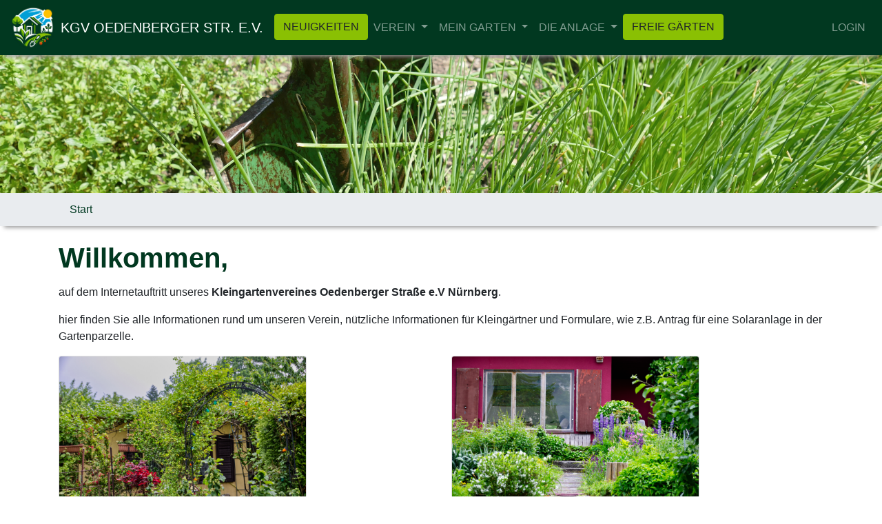

--- FILE ---
content_type: text/html; charset=UTF-8
request_url: https://www.oedenberger.de/
body_size: 2389
content:
<!doctype html>
<html lang="de">
<head><meta charset="utf-8">
<meta name="viewport" content="width=device-width, initial-scale=1, shrink-to-fit=no">
<title>                    KGV Oedenberger: Willkommen!
            </title>
            <link rel="stylesheet" href="/build/app.8a933858.css">
    
            <script src="/build/runtime.ced75ccf.js" defer></script><script src="/build/8.9cd2e03d.js" defer></script><script src="/build/app.ec4e3075.js" defer></script>
    </head>
<body>
<header class="sticky-top">
    <nav class="navbar navbar-expand-lg navbar-dark bg-primary">

        <div>
            <img src="/build/img/logo/logo-kgv-oedenberger-ev-v1.1.3.png" alt="Logo KGV Oedenberger Str. e.V." width="100%" class="logo">
        </div>
        <a class="navbar-brand" href="/">KGV Oedenberger Str. e.V.</a>

        <button class="navbar-toggler" type="button" data-toggle="collapse" data-target="#navbarContent" aria-controls="navbarContent" aria-expanded="false"
                aria-label="Toggle navigation">
            <span class="navbar-toggler-icon"></span>
        </button>

        <div id="navbarContent" class="navbar-collapse collapse w-100 order-1 order-md-0 dual-collapse2">
            <ul class="navbar-nav mr-auto">

                <li class="nav-item">
                    <button class="btn btn-success my-2 my-sm-0 text-uppercase" type="submit" onclick="location.href='/news';">Neuigkeiten</button>
                </li>


                <li class="nav-item dropdown">
                    <a class="nav-link dropdown-toggle" href="#" id="dropDownClub" role="button" data-toggle="dropdown" aria-haspopup="true" aria-expanded="false">
                        Verein
                    </a>
                    <div class="dropdown-menu" aria-labelledby="navbarDropdown">

                                                                                    <a class="dropdown-item " href="/news">Ankündigungen</a>
                                                                                                                <div class="dropdown-divider"></div>
                                                                                                                <a class="dropdown-item " href="/verein/vorstand">Vorstand</a>
                                                                                                                <div class="dropdown-divider"></div>
                                                                                                                <a class="dropdown-item " href="/verein/satzung">Satzung</a>
                                                                                                                <div class="dropdown-divider"></div>
                                                                                                                <a class="dropdown-item " href="/verein/gartenordnung">Gartenordnung</a>
                                                                                                                <div class="dropdown-divider"></div>
                                                                                                                <a class="dropdown-item " href="/verein/kosten">Was kostet ein Kleingarten</a>
                                                                                                                <a class="dropdown-item " href="/verein/geschichte">Geschichte</a>
                                                                                                                <div class="dropdown-divider"></div>
                                                                                                                <a class="dropdown-item " href="/verein/downloads">Formulare + Downloads</a>
                                                                        </div>
                </li>

                <li class="nav-item dropdown">
                    <a class="nav-link dropdown-toggle" href="#" id="dropDownGarden" role="button" data-toggle="dropdown" aria-haspopup="true" aria-expanded="false">
                        Mein Garten
                    </a>
                    <div class="dropdown-menu" aria-labelledby="navbarDropdown">

                                                                                    <a class="dropdown-item " href="/mein-garten/garten-gestaltung">Gartengestaltung</a>
                            
                                                                                    <div class="dropdown-divider"></div>
                            
                                                                                    <a class="dropdown-item " href="/mein-garten/garten-gestaltung-was-nicht-geht">Was nicht in den Garten darf</a>
                            
                                                                                    <div class="dropdown-divider"></div>
                            
                                                                                    <a class="dropdown-item " href="/mein-garten/10-gebote">10 Gebote des Kleingärtners</a>
                            
                                                                                    <div class="dropdown-divider"></div>
                            
                                                                                    <a class="dropdown-item " href="/mein-garten/aufloesung">Gartenauflösung</a>
                            
                                            </div>
                </li>

                <li class="nav-item dropdown">
                    <a class="nav-link dropdown-toggle" href="#" id="dropDownArea" role="button" data-toggle="dropdown" aria-haspopup="true" aria-expanded="false">
                        die Anlage
                    </a>
                    <div class="dropdown-menu" aria-labelledby="navbarDropdown">

                                                                                    <a class="dropdown-item " href="/anlage/uebersicht">Übersicht + Geländeplan</a>
                            
                                                                                    <div class="dropdown-divider"></div>
                            
                                                                                    <a class="dropdown-item " href="/anlage/freie-gaerten">freie Gärten</a>
                            
                                                                                    <div class="dropdown-divider"></div>
                            
                                                                                    <a class="dropdown-item " href="/anlage/anfahrt">Anfahrt</a>
                            
                                                                                    <div class="dropdown-divider"></div>
                            
                                                                                    <a class="dropdown-item " href="/area/playground">Spielplatz</a>
                            
                                                                                    <div class="dropdown-divider"></div>
                            
                                                                                    <a class="dropdown-item " href="/anlage/schul-garten">Schulgarten</a>
                            
                                                                                    <div class="dropdown-divider"></div>
                            
                                                                                    <a class="dropdown-item " href="/area/walk-through">Spaziergang durch die Anlage</a>
                            
                                            </div>
                </li>

                <li class="nav-item">
                    <button class="btn btn-success my-2 my-sm-0 text-uppercase" type="submit" onclick="location.href='/anlage/freie-gaerten';">freie Gärten</button>
                </li>

            </ul>

            <ul class="navbar-nav ml-auto">
                                    <li class="nav-item">
                        <a class="nav-link" href="/login" role="button">
                            Login
                        </a>
                    </li>
                            </ul>
        </div>
    </nav>
</header>
<main>
        <div class="header__teaser header__teaser--variant1">
        <div class="container">
        </div>
    </div>
    <div class="breadcrumb-container-outer">
        <div class="container">
                            
    <nav aria-label="Breadcrumbs">
        <ol class="breadcrumb"><li class="breadcrumb-item active" aria-current="page"><a href="/">Start</a></li></ol>
    </nav>

    <script type="application/ld+json">{"@context":"https:\/\/schema.org","@type":"BreadcrumbList","itemListElement":[{"@type":"ListItem","position":1,"name":"Start","item":"\/"}]}</script>

        </div>
    </div>
        <div class="container kgv-content kgv-content-landingpage">
        
        
    <div class="row">

        <div class="col-12">
            <h1>Willkommen,</h1>
            <p>auf dem Internetauftritt unseres <strong>Kleingartenvereines Oedenberger Straße e.V Nürnberg</strong>.</p>
            <p>hier finden Sie alle Informationen rund um unseren Verein, nützliche Informationen für Kleingärtner und Formulare, wie z.B. Antrag für eine Solaranlage in
                der Gartenparzelle.</p>
        </div>
    </div>
    <div class="row">

        <div class="col">
            <div class="card h-100 kgv-intro-card">
                <img src="/build/img/galleries/walkthrough/IMG_2876.jpg" class="card-img-top" alt="">
                <div class="card-body">
                    <h5 class="card-title">Neuigkeiten & Ankündigungen</h5>
                    <p class="card-text">Von der Wasserfreigabe übers Sommerfest und andere wichtige Ereignisse im Gartenjahr</p>
                    <a href="/news" class="btn btn-primary">zu den Neuigkeiten</a>
                </div>
            </div>
        </div>

        <div class="col">
            <div class="card h-100 kgv-intro-card">
                <img src="/build/img/galleries/walkthrough/IMG_2829.jpg" class="card-img-top" alt="">
                <div class="card-body">
                    <h5 class="card-title">Formulare & Anträge</h5>
                    <p class="card-text">Ob Aufnahmeantrag, Antrag für die Solaranlage, oder brauchen Sie gar eine Baugenehmigung?</p>
                    <a href="/verein/downloads" class="btn btn-primary">zu den Formularen</a>
                </div>
            </div>
        </div>
    </div>

    </div>

</main>
<footer class="footer bg-dark text-white mt-5">
    <div class="container pt-3">
        <div class="row">
            <div class="col-6 col-md-6 col-lg-3 column">
    <div class="footer-list-title"><svg class="kgv-icon kgv-garden-icon-plant-pot ">
        <use xlink:href="/build/icons/gardenicons.svg?v=2#plant-pot"></use>
</svg> Verein</div>
    <ul class="container list-unstyled">
                                    <li><a href="/news">Ankündigungen</a></li>
                                                                    <li><a href="/verein/vorstand">Vorstand</a></li>
                                                                    <li><a href="/verein/satzung">Satzung</a></li>
                                                                    <li><a href="/verein/gartenordnung">Gartenordnung</a></li>
                                                                    <li><a href="/verein/kosten">Was kostet ein Kleingarten</a></li>
                                                <li><a href="/verein/geschichte">Geschichte</a></li>
                                                                    <li><a href="/verein/downloads">Formulare + Downloads</a></li>
                        </ul>
</div>            <div class="col-6 col-md-6 col-lg-3 column">
    <div class="footer-list-title"><svg class="kgv-icon kgv-garden-icon-plant-pot ">
        <use xlink:href="/build/icons/gardenicons.svg?v=2#plant-pot"></use>
</svg> Mein Garten</div>
    <ul class="container list-unstyled">
                                    <li><a href="/mein-garten/garten-gestaltung">Gartengestaltung</a></li>
                                                                    <li><a href="/mein-garten/garten-gestaltung-was-nicht-geht">Was nicht in den Garten darf</a></li>
                                                                    <li><a href="/mein-garten/10-gebote">10 Gebote des Kleingärtners</a></li>
                                                                    <li><a href="/mein-garten/aufloesung">Gartenauflösung</a></li>
                        </ul>
</div>            <div class="col-6 col-md-6 col-lg-3 column">
    <div class="footer-list-title"><svg class="kgv-icon kgv-garden-icon-plant-pot ">
        <use xlink:href="/build/icons/gardenicons.svg?v=2#plant-pot"></use>
</svg> Die Anlage</div>
    <ul class="container list-unstyled">
                                    <li><a href="/anlage/uebersicht">Übersicht + Geländeplan</a></li>
                                                                    <li><a href="/anlage/freie-gaerten">freie Gärten</a></li>
                                                                    <li><a href="/anlage/anfahrt">Anfahrt</a></li>
                                                                    <li><a href="/area/playground">Spielplatz</a></li>
                                                                    <li><a href="/anlage/schul-garten">Schulgarten</a></li>
                                                                    <li><a href="/area/walk-through">Spaziergang durch die Anlage</a></li>
                        </ul>
</div>            <div class="col-6 col-md-6 col-lg-3 column">
    <div class="footer-list-title"><svg class="kgv-icon kgv-garden-icon-plant-pot ">
        <use xlink:href="/build/icons/gardenicons.svg?v=2#plant-pot"></use>
</svg> Essentials</div>
    <ul class="container list-unstyled">
                                    <li><a href="/contact">Kontakt</a></li>
                                                <li><a href="/impressum">Impressum</a></li>
                                                <li><a href="/datenschutz">Datenschutzerklärung</a></li>
                        </ul>
</div>        </div>
    </div>
    <div class="container pt-5 saparot-box">
        <div class="saparot-box">
            <span class="small text-right">Made with</span>
            <span class="footer__heart">❤</span>
            <span>by</span>
            <a href="https://saparot.io" target="_blank">
                <img src="/build/img/footer/saparot-io.svg" alt="saparot.io" width="24px"/>
                <span>saparot.io</span>
            </a>
            <span>(Garten 99), © 2021 - 2026</span>

        </div>

    </div>

</footer>
</body>
</html>


--- FILE ---
content_type: image/svg+xml
request_url: https://www.oedenberger.de/build/icons/gardenicons.svg?v=2
body_size: 70035
content:
<?xml version="1.0" encoding="utf-8"?>
<svg xmlns="http://www.w3.org/2000/svg">
    <!--fence-->
    <symbol id="fence" viewBox="0 0 333 275" xmlns="http://www.w3.org/2000/svg" xml:space="preserve"
            style="fill-rule:evenodd;clip-rule:evenodd;stroke-linejoin:round;stroke-miterlimit:2;">
        <path fill="currentcolor" stroke="currentcolor"
              d="M183.264,230.171c-5.625,-0.313 -10.938,-0.625 -16.25,-1.25c0.312,4.062 0.312,8.125 0.625,12.5c0.312,9.687 0.312,19.687 0.625,29.375c-0,1.875 -0.938,2.812 -2.813,2.812l-44.375,0c-2.5,0 -2.812,-0.625 -2.812,-3.437l-0,-38.75c-0.313,-2.188 -0.938,-2.5 -3.125,-2.5c-7.5,0.312 -15,0.937 -22.5,1.25l-3.125,-0c0.312,4.687 0.312,9.062 0.937,13.437c0.938,7.813 1.875,15.625 3.125,23.75c0,1.25 0,1.875 -1.25,2.188c-0.937,0.312 -1.875,0.625 -2.812,0.625l-53.75,-0c-2.188,-0 -3.125,-0.625 -3.438,-2.813c-0.937,-6.562 -2.187,-12.812 -3.125,-19.375c-0.625,-5 -0.937,-10 -1.562,-15.312c-4.688,0.312 -9.375,0.625 -13.75,0.625c-3.438,0.312 -7.188,0.312 -10.938,0.312c-1.562,0 -2.812,-0.937 -2.812,-2.5l-0,-14.375c-0,-2.187 0.937,-2.812 3.125,-3.125c7.187,-0.312 14.375,-0.625 21.562,-0.937c-2.812,-35.625 -5.625,-70.625 -6.25,-106.25l-2.5,-0c-4.062,0.312 -8.437,0.625 -12.5,0.937c-2.187,0.313 -3.437,-0.937 -3.437,-3.125c-0,-4.687 -0.313,-9.375 -0,-14.375c-0,-0.937 1.562,-2.187 2.5,-2.5c3.75,-0.625 7.5,-0.937 11.25,-1.562l5,-0c-0,-3.438 -0.313,-6.25 -0,-9.375c0.625,-7.5 1.25,-15 1.875,-22.188c0.312,-2.812 0.312,-5.625 0.625,-8.437c-0,-0.938 0.625,-1.875 1.25,-2.188c8.125,-6.562 16.562,-12.812 25,-19.375c0.937,-0.937 1.875,-0.625 2.812,0c11.25,7.813 22.188,15.625 33.438,23.438c0.937,0.625 1.25,1.562 1.25,2.812l-0,33.438l25,-0c-0.313,-4.375 -0.625,-8.438 -0.938,-12.5c-0.937,-8.75 -1.875,-17.5 -2.812,-26.25c-0.313,-1.563 0.312,-2.813 1.562,-4.063c5.938,-5.625 11.563,-11.25 17.188,-17.187c0.625,-0.625 1.25,-1.563 2.5,-0.625c7.5,5.625 15,10.937 22.5,16.562c4.375,3.125 6.25,7.813 6.875,13.125c0.937,10 2.5,19.688 4.062,29.375c0,0.625 0.625,1.563 1.25,1.563l16.25,-0l0,-2.5c-0.312,-20 -0.625,-40 -0.937,-60c-0,-0.938 0.312,-1.875 0.937,-2.5c5.938,-5.938 11.875,-11.875 17.813,-17.813c1.25,-1.25 2.187,-1.562 3.75,-0.312c8.437,6.25 16.562,12.5 25,18.75c1.875,1.562 2.812,3.125 2.812,5.937c0.625,15.938 1.25,32.188 1.875,48.125l0,11.25l26.25,0c0.625,-5.625 1.25,-11.25 2.188,-16.875c1.25,-9.687 2.5,-19.375 3.75,-28.75c-0,-0.625 0.625,-1.25 1.25,-1.562c9.062,-5.625 18.437,-11.25 27.5,-16.563c0.312,-0.312 1.562,0 1.875,0.313c6.875,7.187 13.437,14.375 20,21.562c0.312,0.313 0.625,0.938 0.625,1.563c-1.563,11.875 -3.438,23.75 -5,35.625c-0.313,2.187 -0.313,4.062 -0.625,6.562c5.625,0.313 10.937,0.625 16.25,0.938c2.187,-0 4.062,-0 6.25,0.312c2.187,0 2.812,0.938 2.812,2.813l0,14.062c0,2.5 -0.625,3.125 -3.125,3.125c-8.125,0 -15.937,0.625 -24.375,-1.562c-3.125,35.937 -4.375,71.562 -5,107.5l27.813,-0c4.375,-0 4.687,0.312 4.687,4.687l0,11.563c0,3.437 -0.312,4.062 -4.062,4.062l-28.125,0c-0.313,5 -0.313,9.375 -0.625,14.063c-0.313,7.5 -0.625,15 -0.938,22.5c0,2.5 -0.937,3.437 -3.437,3.437l-44.063,0c-1.562,-0.312 -2.5,-1.25 -2.5,-3.437c0.625,-12.5 0.938,-25 1.25,-37.813l0,-1.25l-15.937,0l-0,5.938c0.625,10.937 1.562,21.562 2.187,32.5c0.313,2.812 -0.625,3.75 -3.75,3.75l-42.5,-0c-1.875,-0 -2.812,-0.938 -3.125,-2.5c-0.625,-4.063 -1.875,-8.125 -1.875,-11.875c-0.625,-9.063 -0.625,-18.125 -0.937,-27.188c-1.25,-0.937 -1.25,-1.562 -1.25,-2.187Zm-99.688,-126.25c0,35.312 0.625,70.625 3.75,105.937l30,0c0,-35.937 -1.25,-71.562 -5,-106.875c-9.687,0 -19.062,0.313 -28.75,0.938Zm166.563,107.187c1.25,-35.625 2.5,-70.625 3.75,-105.937c-8.125,-0.313 -16.25,-0.938 -24.375,-1.25c0.312,3.437 0.937,6.562 1.25,9.687c0.312,18.438 0.625,36.875 0.937,55.313c0.313,12.812 0.313,25.937 0.625,38.75c0,2.5 0.938,3.437 3.438,3.75c4.687,-0.313 9.687,-0.313 14.375,-0.313Zm-87.813,-109.062c1.563,36.25 3.438,71.875 5,107.5l14.688,-0l-0,-1.25c-0.625,-15 -1.25,-30.313 -1.563,-45.313c-0.312,-18.75 -0.625,-37.187 -0.625,-55.937c0,-2.188 -0.937,-3.125 -2.5,-3.438c-5,-0.625 -10,-0.937 -15,-1.562Zm42.188,12.812c-3.438,31.25 -2.188,62.188 3.437,92.813c4.688,-31.25 3.438,-62.188 -3.437,-92.813Zm-154.375,-9.062c5,-0 8.437,-3.438 8.437,-8.438c0,-5 -3.437,-8.75 -8.437,-8.437c-4.688,-0 -8.125,3.437 -8.125,8.437c-0,4.688 3.437,8.438 8.125,8.438Zm224.687,124.375c5,-0 8.125,-3.438 8.125,-8.438c0,-5 -3.437,-8.75 -8.437,-8.437c-4.688,-0 -8.125,3.437 -8.125,8.437c-0,5 3.437,8.438 8.437,8.438Zm-129.375,-136.25c0,-5 -3.125,-8.438 -8.125,-8.438c-5,0 -8.437,3.438 -8.437,8.438c-0,5 3.437,8.437 8.125,8.437c5.312,0.313 8.437,-3.125 8.437,-8.437Zm-11.875,126.875c0,5 3.438,8.437 8.125,8.437c5,0 8.438,-3.437 8.438,-8.437c-0,-5 -3.438,-8.438 -8.438,-8.438c-5,0 -8.125,3.438 -8.125,8.438Zm77.5,-126.563c0,-5 -3.437,-8.75 -8.125,-8.75c-4.687,0 -8.125,3.438 -8.437,8.438c-0,5 3.437,8.75 8.125,8.75c5,-0 8.437,-3.75 8.437,-8.438Zm-163.125,127.188c0,5 3.125,8.437 8.125,8.75c5,-0 8.438,-3.438 8.438,-8.438c-0,-5 -3.438,-8.75 -8.125,-8.75c-5,0 -8.438,3.438 -8.438,8.438Zm234.688,-115.313c5,0 8.437,-3.125 8.437,-8.437c0,-5 -3.125,-8.438 -8.125,-8.75c-5,-0 -8.437,3.125 -8.437,8.437c-0,5.313 3.125,8.75 8.125,8.75Zm-73.75,124.375c5,0 8.437,-3.125 8.437,-8.437c0,-5 -3.125,-8.438 -8.125,-8.438c-5,0 -8.437,3.438 -8.437,8.438c-0,5 3.437,8.437 8.125,8.437Z"/>
    </symbol>
    <!--fence-colored -->
    <symbol id="fence-colored" viewBox="0 0 333 275" xmlns="http://www.w3.org/2000/svg" xml:space="preserve"
            style="fill-rule:evenodd;clip-rule:evenodd;stroke-linejoin:round;stroke-miterlimit:2;">
        <path style="fill:#57390f;"
              d="M183.264,230.171c-5.625,-0.313 -10.938,-0.625 -16.25,-1.25c0.312,4.062 0.312,8.125 0.625,12.5c0.312,9.687 0.312,19.687 0.625,29.375c-0,1.875 -0.938,2.812 -2.813,2.812l-44.375,0c-2.5,0 -2.812,-0.625 -2.812,-3.437l-0,-38.75c-0.313,-2.188 -0.938,-2.5 -3.125,-2.5c-7.5,0.312 -15,0.937 -22.5,1.25l-3.125,-0c0.312,4.687 0.312,9.062 0.937,13.437c0.938,7.813 1.875,15.625 3.125,23.75c0,1.25 0,1.875 -1.25,2.188c-0.937,0.312 -1.875,0.625 -2.812,0.625l-53.75,-0c-2.188,-0 -3.125,-0.625 -3.438,-2.813c-0.937,-6.562 -2.187,-12.812 -3.125,-19.375c-0.625,-5 -0.937,-10 -1.562,-15.312c-4.688,0.312 -9.375,0.625 -13.75,0.625c-3.438,0.312 -7.188,0.312 -10.938,0.312c-1.562,0 -2.812,-0.937 -2.812,-2.5l-0,-14.375c-0,-2.187 0.937,-2.812 3.125,-3.125c7.187,-0.312 14.375,-0.625 21.562,-0.937c-2.812,-35.625 -5.625,-70.625 -6.25,-106.25l-2.5,-0c-4.062,0.312 -8.437,0.625 -12.5,0.937c-2.187,0.313 -3.437,-0.937 -3.437,-3.125c-0,-4.687 -0.313,-9.375 -0,-14.375c-0,-0.937 1.562,-2.187 2.5,-2.5c3.75,-0.625 7.5,-0.937 11.25,-1.562l5,-0c-0,-3.438 -0.313,-6.25 -0,-9.375c0.625,-7.5 1.25,-15 1.875,-22.188c0.312,-2.812 0.312,-5.625 0.625,-8.437c-0,-0.938 0.625,-1.875 1.25,-2.188c8.125,-6.562 16.562,-12.812 25,-19.375c0.937,-0.937 1.875,-0.625 2.812,0c11.25,7.813 22.188,15.625 33.438,23.438c0.937,0.625 1.25,1.562 1.25,2.812l-0,33.438l25,-0c-0.313,-4.375 -0.625,-8.438 -0.938,-12.5c-0.937,-8.75 -1.875,-17.5 -2.812,-26.25c-0.313,-1.563 0.312,-2.813 1.562,-4.063c5.938,-5.625 11.563,-11.25 17.188,-17.187c0.625,-0.625 1.25,-1.563 2.5,-0.625c7.5,5.625 15,10.937 22.5,16.562c4.375,3.125 6.25,7.813 6.875,13.125c0.937,10 2.5,19.688 4.062,29.375c0,0.625 0.625,1.563 1.25,1.563l16.25,-0l0,-2.5c-0.312,-20 -0.625,-40 -0.937,-60c-0,-0.938 0.312,-1.875 0.937,-2.5c5.938,-5.938 11.875,-11.875 17.813,-17.813c1.25,-1.25 2.187,-1.562 3.75,-0.312c8.437,6.25 16.562,12.5 25,18.75c1.875,1.562 2.812,3.125 2.812,5.937c0.625,15.938 1.25,32.188 1.875,48.125l0,11.25l26.25,0c0.625,-5.625 1.25,-11.25 2.188,-16.875c1.25,-9.687 2.5,-19.375 3.75,-28.75c-0,-0.625 0.625,-1.25 1.25,-1.562c9.062,-5.625 18.437,-11.25 27.5,-16.563c0.312,-0.312 1.562,0 1.875,0.313c6.875,7.187 13.437,14.375 20,21.562c0.312,0.313 0.625,0.938 0.625,1.563c-1.563,11.875 -3.438,23.75 -5,35.625c-0.313,2.187 -0.313,4.062 -0.625,6.562c5.625,0.313 10.937,0.625 16.25,0.938c2.187,-0 4.062,-0 6.25,0.312c2.187,0 2.812,0.938 2.812,2.813l0,14.062c0,2.5 -0.625,3.125 -3.125,3.125c-8.125,0 -15.937,0.625 -24.375,-1.562c-3.125,35.937 -4.375,71.562 -5,107.5l27.813,-0c4.375,-0 4.687,0.312 4.687,4.687l0,11.563c0,3.437 -0.312,4.062 -4.062,4.062l-28.125,0c-0.313,5 -0.313,9.375 -0.625,14.063c-0.313,7.5 -0.625,15 -0.938,22.5c0,2.5 -0.937,3.437 -3.437,3.437l-44.063,0c-1.562,-0.312 -2.5,-1.25 -2.5,-3.437c0.625,-12.5 0.938,-25 1.25,-37.813l0,-1.25l-15.937,0l-0,5.938c0.625,10.937 1.562,21.562 2.187,32.5c0.313,2.812 -0.625,3.75 -3.75,3.75l-42.5,-0c-1.875,-0 -2.812,-0.938 -3.125,-2.5c-0.625,-4.063 -1.875,-8.125 -1.875,-11.875c-0.625,-9.063 -0.625,-18.125 -0.937,-27.188c-1.25,-0.937 -1.25,-1.562 -1.25,-2.187Zm-99.688,-126.25c0,35.312 0.625,70.625 3.75,105.937l30,0c0,-35.937 -1.25,-71.562 -5,-106.875c-9.687,0 -19.062,0.313 -28.75,0.938Zm166.563,107.187c1.25,-35.625 2.5,-70.625 3.75,-105.937c-8.125,-0.313 -16.25,-0.938 -24.375,-1.25c0.312,3.437 0.937,6.562 1.25,9.687c0.312,18.438 0.625,36.875 0.937,55.313c0.313,12.812 0.313,25.937 0.625,38.75c0,2.5 0.938,3.437 3.438,3.75c4.687,-0.313 9.687,-0.313 14.375,-0.313Zm-87.813,-109.062c1.563,36.25 3.438,71.875 5,107.5l14.688,-0l-0,-1.25c-0.625,-15 -1.25,-30.313 -1.563,-45.313c-0.312,-18.75 -0.625,-37.187 -0.625,-55.937c0,-2.188 -0.937,-3.125 -2.5,-3.438c-5,-0.625 -10,-0.937 -15,-1.562Zm42.188,12.812c-3.438,31.25 -2.188,62.188 3.437,92.813c4.688,-31.25 3.438,-62.188 -3.437,-92.813Zm-154.375,-9.062c5,-0 8.437,-3.438 8.437,-8.438c0,-5 -3.437,-8.75 -8.437,-8.437c-4.688,-0 -8.125,3.437 -8.125,8.437c-0,4.688 3.437,8.438 8.125,8.438Zm224.687,124.375c5,-0 8.125,-3.438 8.125,-8.438c0,-5 -3.437,-8.75 -8.437,-8.437c-4.688,-0 -8.125,3.437 -8.125,8.437c-0,5 3.437,8.438 8.437,8.438Zm-129.375,-136.25c0,-5 -3.125,-8.438 -8.125,-8.438c-5,0 -8.437,3.438 -8.437,8.438c-0,5 3.437,8.437 8.125,8.437c5.312,0.313 8.437,-3.125 8.437,-8.437Zm-11.875,126.875c0,5 3.438,8.437 8.125,8.437c5,0 8.438,-3.437 8.438,-8.437c-0,-5 -3.438,-8.438 -8.438,-8.438c-5,0 -8.125,3.438 -8.125,8.438Zm77.5,-126.563c0,-5 -3.437,-8.75 -8.125,-8.75c-4.687,0 -8.125,3.438 -8.437,8.438c-0,5 3.437,8.75 8.125,8.75c5,-0 8.437,-3.75 8.437,-8.438Zm-163.125,127.188c0,5 3.125,8.437 8.125,8.75c5,-0 8.438,-3.438 8.438,-8.438c-0,-5 -3.438,-8.75 -8.125,-8.75c-5,0 -8.438,3.438 -8.438,8.438Zm234.688,-115.313c5,0 8.437,-3.125 8.437,-8.437c0,-5 -3.125,-8.438 -8.125,-8.75c-5,-0 -8.437,3.125 -8.437,8.437c-0,5.313 3.125,8.75 8.125,8.75Zm-73.75,124.375c5,0 8.437,-3.125 8.437,-8.437c0,-5 -3.125,-8.438 -8.125,-8.438c-5,0 -8.437,3.438 -8.437,8.438c-0,5 3.437,8.437 8.125,8.437Z"/>
    </symbol>
    <!--water can-->
    <symbol id="watercan" viewBox="0 0 2701 2222" xmlns="http://www.w3.org/2000/svg">
        <path d="M2472.39,949.185c92.965,-312.959 132.792,-661.844 -125.724,-881.262c-222.618,-189.626 -302.069,54.738 -336.955,280.292l-67.599,-87.544l-850.026,654.483l270.833,351.51l-760.633,-103.449c-26.747,-87.668 -96.739,-157.365 -186.908,-181.891c-9.987,-4.971 -20.876,-8.637 -32.215,-9.537c-5.872,-0.87 -12.24,0.9 -18.003,1.351c-0.87,0 -1.926,-0.451 -2.796,-0.451l0,0.451c-74.34,11.386 -141.054,117.957 -155.065,254.025c-6.788,68.066 -0.528,133.646 17.707,185.028c21.746,60.703 58.079,96.585 102.906,101.105c13.281,1.398 26.297,-0.451 39.081,-4.521c103.853,-8.092 191.801,-75.708 228.629,-170.644l918.4,124.807l335.682,436.29l850.305,-654.527l-227.622,-295.515l0.003,-0.001Zm-2139.54,488.451c-12.659,-3.744 -27.121,-22.803 -37.186,-50.886c-14.057,-40.355 -19.028,-95.59 -12.985,-151.944c9.087,-92.918 43.025,-157.768 72.616,-180.011c0.745,-0.901 1.227,-0.901 2.143,-1.771l-24.588,384.613l0.001,-0.001Zm2086,-557.868l-344.241,-447.799c4.52,-46.148 9.91,-92.39 17.677,-138.663c10.391,-65.27 26.343,-131.471 61.231,-188.228c74.34,-120.256 217.74,104.226 247.207,156.463c103.357,186.008 78.504,406.901 18.127,618.228l-0.001,-0.001Z"
              fill="currentcolor" stroke="currentcolor"/>
        <path d="M0,2032.27c0,27.214 21.87,48.944 48.944,48.944c27.214,-0 49.022,-21.745 49.022,-48.944c0,-26.919 -49.022,-82.977 -49.022,-82.977c0,-0 -48.944,56.059 -48.944,82.977Z"
              style="fill:#17a2b8;"/>
        <path d="M331.94,2133.43c0,48.494 39.5,87.994 88.118,87.994c47.998,-0 87.497,-39.454 87.497,-87.994c0,-48.572 -87.497,-148.403 -87.497,-148.403c-0,0 -88.118,99.815 -88.118,148.403Z"
              style="fill:#17a2b8;"/>
        <path d="M261.7,1609.01c-0,0 -82.931,94.86 -82.931,140.108c0,45.946 37.032,83.147 82.931,83.147c45.45,0 82.527,-37.185 82.527,-83.147c-0,-45.248 -82.527,-140.108 -82.527,-140.108Z"
              style="fill:#17a2b8;"/>
    </symbol>
    <!--water can-colored -->
    <symbol id="watercan-colored" viewBox="0 0 2701 2222" xmlns="http://www.w3.org/2000/svg">
        <path d="M2472.39,949.185c92.965,-312.959 132.792,-661.844 -125.724,-881.262c-222.618,-189.626 -302.069,54.738 -336.955,280.292l-67.599,-87.544l-850.026,654.483l270.833,351.51l-760.633,-103.449c-26.747,-87.668 -96.739,-157.365 -186.908,-181.891c-9.987,-4.971 -20.876,-8.637 -32.215,-9.537c-5.872,-0.87 -12.24,0.9 -18.003,1.351c-0.87,0 -1.926,-0.451 -2.796,-0.451l0,0.451c-74.34,11.386 -141.054,117.957 -155.065,254.025c-6.788,68.066 -0.528,133.646 17.707,185.028c21.746,60.703 58.079,96.585 102.906,101.105c13.281,1.398 26.297,-0.451 39.081,-4.521c103.853,-8.092 191.801,-75.708 228.629,-170.644l918.4,124.807l335.682,436.29l850.305,-654.527l-227.622,-295.515l0.003,-0.001Zm-2139.54,488.451c-12.659,-3.744 -27.121,-22.803 -37.186,-50.886c-14.057,-40.355 -19.028,-95.59 -12.985,-151.944c9.087,-92.918 43.025,-157.768 72.616,-180.011c0.745,-0.901 1.227,-0.901 2.143,-1.771l-24.588,384.613l0.001,-0.001Zm2086,-557.868l-344.241,-447.799c4.52,-46.148 9.91,-92.39 17.677,-138.663c10.391,-65.27 26.343,-131.471 61.231,-188.228c74.34,-120.256 217.74,104.226 247.207,156.463c103.357,186.008 78.504,406.901 18.127,618.228l-0.001,-0.001Z"
              style="fill:#606c38;"/>
        <path d="M0,2032.27c0,27.214 21.87,48.944 48.944,48.944c27.214,-0 49.022,-21.745 49.022,-48.944c0,-26.919 -49.022,-82.977 -49.022,-82.977c0,-0 -48.944,56.059 -48.944,82.977Z"
              style="fill:#17a2b8;"/>
        <path d="M331.94,2133.43c0,48.494 39.5,87.994 88.118,87.994c47.998,-0 87.497,-39.454 87.497,-87.994c0,-48.572 -87.497,-148.403 -87.497,-148.403c-0,0 -88.118,99.815 -88.118,148.403Z"
              style="fill:#17a2b8;"/>
        <path d="M261.7,1609.01c-0,0 -82.931,94.86 -82.931,140.108c0,45.946 37.032,83.147 82.931,83.147c45.45,0 82.527,-37.185 82.527,-83.147c-0,-45.248 -82.527,-140.108 -82.527,-140.108Z"
              style="fill:#17a2b8;"/>
    </symbol>
    <!-- carrot-->
    <symbol id="carrot" viewBox="0 0 2700 2700" xmlns="http://www.w3.org/2000/svg" style="fill-rule:evenodd;clip-rule:evenodd;stroke-linejoin:round;stroke-miterlimit:2;">
        <path style="fill:#606c38;fill-rule:nonzero;"
              d="M1209.83,613.967c6.157,-6.163 15.392,-15.408 24.628,-24.652c18.471,-15.408 15.392,-29.275 -15.393,-43.142c-40.02,-18.49 -80.041,-38.52 -116.983,-58.55c-33.864,-18.489 -27.707,-41.601 12.314,-52.386c-21.55,-33.898 -43.099,-67.795 -67.728,-101.692c-9.235,-13.867 0,-24.653 27.707,-29.275c52.335,-12.326 107.748,-23.112 153.926,-33.897c-6.157,-26.193 -12.314,-55.468 -21.55,-84.743c-6.157,-21.571 15.393,-38.52 52.335,-46.223c80.041,-18.49 160.083,-36.979 243.202,-52.387c107.748,-20.03 110.827,-18.489 178.554,26.193c21.55,13.867 43.099,26.194 61.57,40.061c46.178,27.734 46.178,50.845 3.079,80.12c-27.707,18.49 -58.492,38.52 -92.355,60.091c55.413,7.704 107.747,13.867 157.004,21.571c36.942,83.202 -98.513,83.202 -190.868,103.232c9.235,18.489 21.549,35.438 30.785,53.927c9.236,18.49 -9.236,30.816 -33.864,44.683c-98.512,52.387 -178.553,110.936 -221.653,180.271c-12.314,20.031 -21.549,41.601 -30.785,63.172c-49.256,6.164 -86.198,0 -123.14,-20.03c-89.277,-49.305 -197.025,-87.824 -323.244,-112.477c-18.471,-3.081 -43.099,-1.541 -64.649,1.541c-36.942,6.163 -70.806,15.408 -107.748,23.112c-61.57,12.326 -123.14,13.867 -172.397,-12.327c-36.942,-20.03 -76.962,-20.03 -116.983,-4.622c-6.157,1.541 -12.314,3.082 -18.471,4.622c-43.099,-30.815 -43.099,-30.815 -9.236,-78.579c-70.805,-3.082 -138.533,-10.786 -181.632,-41.601c-43.099,-30.816 -55.413,-64.713 -52.335,-95.529c92.356,-21.571 178.554,-43.142 267.831,-61.631c9.236,-3.082 30.785,-0 40.021,3.081c46.177,15.408 89.277,32.357 132.376,49.305c9.235,-7.704 12.314,-15.407 21.549,-21.571c24.628,-18.489 64.649,-21.57 92.356,-6.163c40.02,21.571 76.963,44.683 110.826,69.335c46.178,33.898 86.199,70.876 129.298,106.314c6.157,4.623 15.392,12.327 24.628,13.867c64.649,13.867 129.297,24.653 197.025,36.979Z"/>

        <path fill="currentcolor" stroke="currentcolor"
              d="M1850.16,1895.9c12.314,-15.408 -3.078,-20.03 -27.706,-23.111c-138.533,-18.49 -280.145,-20.031 -418.678,-0c-30.785,4.622 -46.178,-0 -61.57,-12.327c-46.178,-33.897 -86.199,-69.335 -92.356,-110.936c0,-9.245 9.236,-21.571 21.55,-27.734c141.612,-61.631 298.616,-107.855 495.64,-110.936c15.393,-16.949 -6.157,-20.03 -30.785,-23.112c-160.082,-24.653 -320.165,-12.326 -477.169,7.704c-36.942,4.622 -76.963,9.245 -113.905,13.867c-9.236,1.541 -27.707,-1.541 -30.785,-6.163c-24.628,-24.653 -46.178,-50.846 -67.728,-75.498c-12.314,-12.327 0,-21.571 21.55,-29.275c135.455,-55.468 292.459,-92.447 455.62,-123.263c46.178,-7.704 92.355,-13.867 135.455,-23.112c12.314,-3.081 21.549,-10.785 30.785,-16.948c-12.314,-4.623 -21.55,-9.245 -36.942,-12.326c-175.476,-29.275 -341.715,-0 -504.877,27.734c-61.57,10.785 -123.14,23.111 -187.789,36.978c-67.727,-41.601 -120.062,-87.824 -144.69,-140.211c-49.256,-109.395 -33.864,-212.628 120.062,-301.993c95.434,-55.468 221.653,-84.743 360.186,-92.447c147.769,-7.704 298.616,-10.785 449.463,-7.704c132.376,1.541 230.888,41.601 298.616,98.61c76.962,64.713 107.748,138.671 120.062,212.628c40.02,215.71 55.413,432.96 52.334,650.21c-3.078,235.739 0,469.938 0,705.678c0,33.897 -67.727,70.876 -132.376,73.957c-30.785,1.541 -64.648,3.082 -95.434,0c-18.471,-1.541 -40.02,-9.244 -49.256,-18.489c-40.02,-32.357 -80.041,-64.713 -107.748,-100.151c-126.219,-158.7 -252.438,-317.401 -375.578,-477.642c-3.079,-4.622 3.078,-16.949 12.314,-20.03c120.062,-33.897 240.124,-67.795 381.735,-73.958Z"/>
    </symbol>
    <!-- carrot-colored -->
    <symbol id="carrot-colored" viewBox="0 0 2700 2700" xmlns="http://www.w3.org/2000/svg" style="fill-rule:evenodd;clip-rule:evenodd;stroke-linejoin:round;stroke-miterlimit:2;">
        <path style="fill:#606c38;fill-rule:nonzero;"
              d="M1209.83,613.967c6.157,-6.163 15.392,-15.408 24.628,-24.652c18.471,-15.408 15.392,-29.275 -15.393,-43.142c-40.02,-18.49 -80.041,-38.52 -116.983,-58.55c-33.864,-18.489 -27.707,-41.601 12.314,-52.386c-21.55,-33.898 -43.099,-67.795 -67.728,-101.692c-9.235,-13.867 0,-24.653 27.707,-29.275c52.335,-12.326 107.748,-23.112 153.926,-33.897c-6.157,-26.193 -12.314,-55.468 -21.55,-84.743c-6.157,-21.571 15.393,-38.52 52.335,-46.223c80.041,-18.49 160.083,-36.979 243.202,-52.387c107.748,-20.03 110.827,-18.489 178.554,26.193c21.55,13.867 43.099,26.194 61.57,40.061c46.178,27.734 46.178,50.845 3.079,80.12c-27.707,18.49 -58.492,38.52 -92.355,60.091c55.413,7.704 107.747,13.867 157.004,21.571c36.942,83.202 -98.513,83.202 -190.868,103.232c9.235,18.489 21.549,35.438 30.785,53.927c9.236,18.49 -9.236,30.816 -33.864,44.683c-98.512,52.387 -178.553,110.936 -221.653,180.271c-12.314,20.031 -21.549,41.601 -30.785,63.172c-49.256,6.164 -86.198,0 -123.14,-20.03c-89.277,-49.305 -197.025,-87.824 -323.244,-112.477c-18.471,-3.081 -43.099,-1.541 -64.649,1.541c-36.942,6.163 -70.806,15.408 -107.748,23.112c-61.57,12.326 -123.14,13.867 -172.397,-12.327c-36.942,-20.03 -76.962,-20.03 -116.983,-4.622c-6.157,1.541 -12.314,3.082 -18.471,4.622c-43.099,-30.815 -43.099,-30.815 -9.236,-78.579c-70.805,-3.082 -138.533,-10.786 -181.632,-41.601c-43.099,-30.816 -55.413,-64.713 -52.335,-95.529c92.356,-21.571 178.554,-43.142 267.831,-61.631c9.236,-3.082 30.785,-0 40.021,3.081c46.177,15.408 89.277,32.357 132.376,49.305c9.235,-7.704 12.314,-15.407 21.549,-21.571c24.628,-18.489 64.649,-21.57 92.356,-6.163c40.02,21.571 76.963,44.683 110.826,69.335c46.178,33.898 86.199,70.876 129.298,106.314c6.157,4.623 15.392,12.327 24.628,13.867c64.649,13.867 129.297,24.653 197.025,36.979Z"/>
        <path style="fill:#b08968;fill-rule:nonzero;"
              d="M1850.16,1895.9c12.314,-15.408 -3.078,-20.03 -27.706,-23.111c-138.533,-18.49 -280.145,-20.031 -418.678,-0c-30.785,4.622 -46.178,-0 -61.57,-12.327c-46.178,-33.897 -86.199,-69.335 -92.356,-110.936c0,-9.245 9.236,-21.571 21.55,-27.734c141.612,-61.631 298.616,-107.855 495.64,-110.936c15.393,-16.949 -6.157,-20.03 -30.785,-23.112c-160.082,-24.653 -320.165,-12.326 -477.169,7.704c-36.942,4.622 -76.963,9.245 -113.905,13.867c-9.236,1.541 -27.707,-1.541 -30.785,-6.163c-24.628,-24.653 -46.178,-50.846 -67.728,-75.498c-12.314,-12.327 0,-21.571 21.55,-29.275c135.455,-55.468 292.459,-92.447 455.62,-123.263c46.178,-7.704 92.355,-13.867 135.455,-23.112c12.314,-3.081 21.549,-10.785 30.785,-16.948c-12.314,-4.623 -21.55,-9.245 -36.942,-12.326c-175.476,-29.275 -341.715,-0 -504.877,27.734c-61.57,10.785 -123.14,23.111 -187.789,36.978c-67.727,-41.601 -120.062,-87.824 -144.69,-140.211c-49.256,-109.395 -33.864,-212.628 120.062,-301.993c95.434,-55.468 221.653,-84.743 360.186,-92.447c147.769,-7.704 298.616,-10.785 449.463,-7.704c132.376,1.541 230.888,41.601 298.616,98.61c76.962,64.713 107.748,138.671 120.062,212.628c40.02,215.71 55.413,432.96 52.334,650.21c-3.078,235.739 0,469.938 0,705.678c0,33.897 -67.727,70.876 -132.376,73.957c-30.785,1.541 -64.648,3.082 -95.434,0c-18.471,-1.541 -40.02,-9.244 -49.256,-18.489c-40.02,-32.357 -80.041,-64.713 -107.748,-100.151c-126.219,-158.7 -252.438,-317.401 -375.578,-477.642c-3.079,-4.622 3.078,-16.949 12.314,-20.03c120.062,-33.897 240.124,-67.795 381.735,-73.958Z"/>

    </symbol>
    <!-- plant-pot -->
    <symbol id="plant-pot" viewBox="0 0 2700 2700" xmlns="http://www.w3.org/2000/svg" style="fill-rule:evenodd;clip-rule:evenodd;stroke-linejoin:round;stroke-miterlimit:2;">
        <path fill="currentcolor" stroke="currentcolor"
              d="M1784.3,1609.72l0,-49.718l-1212.18,0c-7.194,0 -10.791,-3.824 -12.589,-13.385l-0,-386.271c-0,-17.21 5.395,-21.034 19.783,-21.034l1611.45,-0c8.993,1.912 12.59,5.736 12.59,15.298l-0,380.533c-0,19.123 -3.597,22.947 -21.582,22.947l-89.925,-0c-1.798,13.386 -3.597,24.859 -3.597,36.332c-10.791,110.91 -23.38,223.731 -34.171,334.64c-8.993,87.963 -19.783,175.926 -30.574,263.888c-8.993,70.753 -21.582,139.593 -30.575,210.345c-3.597,24.859 -12.589,43.982 -28.776,63.104c-17.985,21.034 -37.768,42.069 -61.148,59.279c-25.179,17.21 -53.955,24.859 -82.731,24.859l-848.888,-0c-68.343,-0 -118.701,-30.596 -152.872,-93.699c-21.582,-38.245 -35.97,-80.314 -48.559,-122.383c-19.784,-66.928 -32.373,-133.856 -39.567,-202.696c-8.993,-74.577 -16.187,-151.066 -23.381,-225.643c-5.395,-63.104 -8.992,-126.207 -14.388,-187.399c-1.798,-28.683 -5.395,-55.454 -7.194,-84.138l0,-9.561c0,-11.473 3.597,-17.21 14.388,-17.21l89.925,-0c10.791,-0 21.582,-0 32.373,1.912c14.388,0 16.186,0 19.783,17.21c3.597,17.21 7.194,34.42 10.791,51.63c7.194,65.016 16.187,130.032 21.582,195.048c7.194,68.84 12.589,139.593 19.783,208.433c3.597,30.595 7.194,61.191 12.59,91.787c1.798,13.385 7.194,26.771 10.791,40.157c8.992,28.683 17.985,57.366 26.977,84.138c10.791,28.683 23.381,53.542 41.366,76.489c25.178,30.596 55.753,47.806 95.32,47.806c14.388,-0 25.179,-3.825 34.171,-11.474c-39.567,-93.699 -57.552,-193.135 -71.94,-294.483c-14.388,-105.173 -21.582,-212.258 -23.38,-317.43c-1.799,-49.718 -1.799,-99.436 -3.597,-149.154l-0,-26.771c1.798,-11.474 7.194,-15.298 19.783,-13.386c5.396,0 10.791,1.912 17.985,1.912l712.203,0c5.396,-1.912 10.791,-1.912 17.985,-1.912Z"/>
        <path fill="currentcolor" stroke="currentcolor"
              d="M2046.88,489.151c-12.589,3.824 -23.38,5.737 -35.97,9.561c-16.186,3.824 -30.574,9.561 -46.761,15.298c-14.388,5.737 -14.388,7.649 -14.388,22.947c3.597,70.752 7.194,143.417 12.59,214.169c5.395,72.665 10.791,145.33 17.985,217.994c1.798,30.596 5.395,61.192 8.992,93.7c-7.194,7.649 -16.186,9.561 -26.977,9.561l-863.276,-0c-12.59,-0 -19.784,-3.825 -25.179,-17.21c-10.791,-24.859 -21.582,-49.718 -28.776,-74.577c-19.784,-66.928 -39.567,-135.769 -59.35,-202.697c-0,-1.912 -1.799,-5.736 -1.799,-9.561c5.396,-1.912 12.59,-5.736 17.985,-7.649c35.97,-9.561 71.94,-21.034 107.91,-28.683c165.461,-34.42 329.124,-68.84 494.585,-103.26c21.582,-3.825 43.164,-9.562 66.544,-13.386l0,-40.157c-5.395,0 -10.791,0 -16.186,1.912c-178.051,36.333 -357.9,72.665 -535.951,108.997c-131.29,26.772 -260.781,53.543 -392.071,78.402c-52.157,9.561 -104.313,19.122 -154.671,26.771l-5.395,0c-7.194,-13.386 -71.94,-348.026 -70.141,-370.972c492.787,-103.261 985.573,-208.433 1480.16,-311.694c3.597,11.474 7.194,21.035 8.992,30.596c10.791,53.542 21.582,108.997 32.373,162.539c10.791,59.279 19.783,116.646 28.776,175.925l-0,11.474Z"/>
    </symbol>
    <!-- plant-pot -->
    <symbol id="plant-pot-colored" viewBox="0 0 2700 2700" xmlns="http://www.w3.org/2000/svg"
            style="fill-rule:evenodd;clip-rule:evenodd;stroke-linejoin:round;stroke-miterlimit:2;">
        <path style="fill:#755941;fill-rule:nonzero;"
              d="M1784.3,1609.72l0,-49.718l-1212.18,0c-7.194,0 -10.791,-3.824 -12.589,-13.385l-0,-386.271c-0,-17.21 5.395,-21.034 19.783,-21.034l1611.45,-0c8.993,1.912 12.59,5.736 12.59,15.298l-0,380.533c-0,19.123 -3.597,22.947 -21.582,22.947l-89.925,-0c-1.798,13.386 -3.597,24.859 -3.597,36.332c-10.791,110.91 -23.38,223.731 -34.171,334.64c-8.993,87.963 -19.783,175.926 -30.574,263.888c-8.993,70.753 -21.582,139.593 -30.575,210.345c-3.597,24.859 -12.589,43.982 -28.776,63.104c-17.985,21.034 -37.768,42.069 -61.148,59.279c-25.179,17.21 -53.955,24.859 -82.731,24.859l-848.888,-0c-68.343,-0 -118.701,-30.596 -152.872,-93.699c-21.582,-38.245 -35.97,-80.314 -48.559,-122.383c-19.784,-66.928 -32.373,-133.856 -39.567,-202.696c-8.993,-74.577 -16.187,-151.066 -23.381,-225.643c-5.395,-63.104 -8.992,-126.207 -14.388,-187.399c-1.798,-28.683 -5.395,-55.454 -7.194,-84.138l0,-9.561c0,-11.473 3.597,-17.21 14.388,-17.21l89.925,-0c10.791,-0 21.582,-0 32.373,1.912c14.388,0 16.186,0 19.783,17.21c3.597,17.21 7.194,34.42 10.791,51.63c7.194,65.016 16.187,130.032 21.582,195.048c7.194,68.84 12.589,139.593 19.783,208.433c3.597,30.595 7.194,61.191 12.59,91.787c1.798,13.385 7.194,26.771 10.791,40.157c8.992,28.683 17.985,57.366 26.977,84.138c10.791,28.683 23.381,53.542 41.366,76.489c25.178,30.596 55.753,47.806 95.32,47.806c14.388,-0 25.179,-3.825 34.171,-11.474c-39.567,-93.699 -57.552,-193.135 -71.94,-294.483c-14.388,-105.173 -21.582,-212.258 -23.38,-317.43c-1.799,-49.718 -1.799,-99.436 -3.597,-149.154l-0,-26.771c1.798,-11.474 7.194,-15.298 19.783,-13.386c5.396,0 10.791,1.912 17.985,1.912l712.203,0c5.396,-1.912 10.791,-1.912 17.985,-1.912Z"/>
        <path style="fill:#B08968;fill-rule:nonzero;"
              d="M2046.88,489.151c-12.589,3.824 -23.38,5.737 -35.97,9.561c-16.186,3.824 -30.574,9.561 -46.761,15.298c-14.388,5.737 -14.388,7.649 -14.388,22.947c3.597,70.752 7.194,143.417 12.59,214.169c5.395,72.665 10.791,145.33 17.985,217.994c1.798,30.596 5.395,61.192 8.992,93.7c-7.194,7.649 -16.186,9.561 -26.977,9.561l-863.276,-0c-12.59,-0 -19.784,-3.825 -25.179,-17.21c-10.791,-24.859 -21.582,-49.718 -28.776,-74.577c-19.784,-66.928 -39.567,-135.769 -59.35,-202.697c-0,-1.912 -1.799,-5.736 -1.799,-9.561c5.396,-1.912 12.59,-5.736 17.985,-7.649c35.97,-9.561 71.94,-21.034 107.91,-28.683c165.461,-34.42 329.124,-68.84 494.585,-103.26c21.582,-3.825 43.164,-9.562 66.544,-13.386l0,-40.157c-5.395,0 -10.791,0 -16.186,1.912c-178.051,36.333 -357.9,72.665 -535.951,108.997c-131.29,26.772 -260.781,53.543 -392.071,78.402c-52.157,9.561 -104.313,19.122 -154.671,26.771l-5.395,0c-7.194,-13.386 -71.94,-348.026 -70.141,-370.972c492.787,-103.261 985.573,-208.433 1480.16,-311.694c3.597,11.474 7.194,21.035 8.992,30.596c10.791,53.542 21.582,108.997 32.373,162.539c10.791,59.279 19.783,116.646 28.776,175.925l-0,11.474Z"/>
    </symbol>
    <!-- shovel -->
    <symbol id="shovel" viewBox="0 0 2450 2700" xmlns="http://www.w3.org/2000/svg" style="fill-rule:evenodd;clip-rule:evenodd;stroke-linejoin:round;stroke-miterlimit:2;">
        <path fill="currentcolor" stroke="currentcolor"
              d="M1960.95,1275.89l-365.123,293.063l129.304,167.755l43.059,198.43l-214.811,-36.381l-158.934,-166.027l-363.359,291.676c-0,0 474.194,620.168 743.152,662.616c268.871,42.862 582.888,-34.202 582.888,-34.202c-0,-0 76.919,-237.33 91.915,-510.485c15.787,-270.992 -488.093,-866.446 -488.093,-866.446l0.002,0.001Zm-547.872,441.846l152.076,158.899l172.22,29.145l-34.384,-158.791l-125.793,-163.129l-1.621,1.278l-624.073,-736.007l41.349,-394.987l-201.13,-251.048l69.593,-56.778l-117.873,-146.315l-743.443,597.881l117.315,148.801l69.595,-56.921l203.523,251.246l399.65,43.096l623.083,733.522l-0.089,0.108l0.002,0Zm-598.206,-867.309l-354.269,-38.253l-167.413,-206.764l393.835,-317.259l165.128,205.9l-37.281,356.375l0,0.001Z"/>
        <path fill="currentcolor" stroke="currentcolor"
              d="M1960.95,1275.89l-365.123,293.063l129.304,167.755l43.059,198.43l-214.811,-36.381l-158.934,-166.027l-363.359,291.676c-0,0 474.194,620.168 743.152,662.616c268.871,42.862 582.888,-34.202 582.888,-34.202c-0,-0 76.919,-237.33 91.915,-510.485c15.787,-270.992 -488.093,-866.446 -488.093,-866.446l0.002,0.001Z"/>
    </symbol>
    <!-- shovel-colored -->
    <symbol id="shovel-colored" viewBox="0 0 2450 2700" xmlns="http://www.w3.org/2000/svg" style="fill-rule:evenodd;clip-rule:evenodd;stroke-linejoin:round;stroke-miterlimit:2;">
        <path style="fill:#755941;"
              d="M1960.95,1275.89l-365.123,293.063l129.304,167.755l43.059,198.43l-214.811,-36.381l-158.934,-166.027l-363.359,291.676c-0,0 474.194,620.168 743.152,662.616c268.871,42.862 582.888,-34.202 582.888,-34.202c-0,-0 76.919,-237.33 91.915,-510.485c15.787,-270.992 -488.093,-866.446 -488.093,-866.446l0.002,0.001Zm-547.872,441.846l152.076,158.899l172.22,29.145l-34.384,-158.791l-125.793,-163.129l-1.621,1.278l-624.073,-736.007l41.349,-394.987l-201.13,-251.048l69.593,-56.778l-117.873,-146.315l-743.443,597.881l117.315,148.801l69.595,-56.921l203.523,251.246l399.65,43.096l623.083,733.522l-0.089,0.108l0.002,0Zm-598.206,-867.309l-354.269,-38.253l-167.413,-206.764l393.835,-317.259l165.128,205.9l-37.281,356.375l0,0.001Z"/>
        <path style="fill:#6c757d;"
              d="M1960.95,1275.89l-365.123,293.063l129.304,167.755l43.059,198.43l-214.811,-36.381l-158.934,-166.027l-363.359,291.676c-0,0 474.194,620.168 743.152,662.616c268.871,42.862 582.888,-34.202 582.888,-34.202c-0,-0 76.919,-237.33 91.915,-510.485c15.787,-270.992 -488.093,-866.446 -488.093,-866.446l0.002,0.001Z"/>
    </symbol>
    <!-- sun -->
    <symbol id="sun" viewBox="0 0 2700 2700" xmlns="http://www.w3.org/2000/svg" style="fill-rule:evenodd;clip-rule:evenodd;stroke-linejoin:round;stroke-miterlimit:2;">
        <path fill="currentcolor" stroke="currentcolor"
              d="M1269.97,641.635c21.312,16.751 49.19,24.029 79.08,24.029c0.709,0.085 1.519,0.085 2.33,0.085l2.414,-0c26.766,0.05 51.791,-8.174 70.366,-25.111c18.592,-16.97 29.534,-42.536 29.484,-73.101c-0,-13.762 -2.094,-28.639 -6.518,-44.411l-87.539,-511.017c-1.25,-6.975 -7.278,-12.108 -14.388,-12.108c-7.142,-0.084 -13.272,4.999 -14.437,12.057l-91.508,522.736c-2.33,10.942 -3.478,21.31 -3.478,31.358c-0.17,32.405 12.918,58.9 34.194,75.482l0,0.001Z"/>
        <path fill="currentcolor" stroke="currentcolor"
              d="M1688.34,761.189c18.136,11.567 38.467,18.237 58.799,18.237l0.81,0c42.891,0 82.034,-32.033 97.182,-91.811l182.423,-485.249c2.466,-6.619 -0.135,-14.116 -6.299,-17.696c-6.078,-3.665 -13.897,-2.28 -18.491,3.123l-342.945,404.919l-0.034,-0.017c-22.475,24.756 -33.604,50.795 -33.468,75.871c0.05,39.362 26.106,71.582 62.023,92.622l0,0.001Z"/>
        <path fill="currentcolor" stroke="currentcolor"
              d="M2004.67,860.735c-52.905,15.907 -79.923,53.48 -79.265,94.361c-0,21.987 6.924,44.277 18.947,65.537c16.971,33.772 48.261,57.548 85.648,57.498c28.504,-0 58.478,-13.763 86.678,-41.912l402.604,-326.651c5.488,-4.509 7.008,-12.243 3.53,-18.541c-3.445,-6.164 -10.943,-8.984 -17.647,-6.519l-500.445,176.294l-0.05,-0.067l0,0Z"/>
        <path fill="currentcolor" stroke="currentcolor"
              d="M2688.11,1359.96l-521.215,-99.731c-11.804,-2.685 -22.882,-3.968 -33.368,-3.968c-65.502,-0.675 -99.224,53.259 -99.326,111.653c-0.135,1.789 -0.27,4.204 -0.27,6.788c-0,26.68 8.257,51.605 25.33,70.011c16.971,18.456 42.402,29.349 72.831,29.349l0.624,-0c13.189,-0 27.441,-1.875 42.572,-5.758l512.232,-79.57c7.059,-1.08 12.242,-7.109 12.378,-14.201c0.135,-7.109 -4.779,-13.222 -11.787,-14.573l-0.001,0Z"/>
        <path fill="currentcolor" stroke="currentcolor"
              d="M2100.36,1672.09c-24.671,-22.56 -50.761,-33.738 -75.905,-33.738c-39.091,0.134 -71.396,26.004 -92.402,61.618c-11.837,18.102 -18.676,38.552 -18.676,59.203c-0.355,43.027 31.459,82.473 91.406,98.026l483.997,185.547c1.655,0.625 3.479,0.946 5.134,0.946c5.099,0 9.912,-2.584 12.597,-7.143c3.715,-6.113 2.364,-13.982 -3.039,-18.541l-403.112,-345.917l-0,-0.001Z"/>
        <path fill="currentcolor" stroke="currentcolor"
              d="M1833.32,2007.1c-16.093,-52.415 -53.565,-79.129 -94.092,-78.589c-22.121,0 -44.631,7.008 -65.773,19.166c-33.553,17.022 -57.413,48.211 -57.278,85.564c-0,28.554 13.813,58.663 42.216,86.982l327.899,401.388c2.82,3.445 7.058,5.37 11.347,5.37c2.467,0 4.915,-0.574 7.144,-1.925c6.214,-3.394 8.932,-10.858 6.568,-17.562l-177.948,-500.445l-0.084,0.051l0.001,-0Z"/>
        <path fill="currentcolor" stroke="currentcolor"
              d="M1417.63,2058.53c-21.126,-16.717 -48.971,-24.081 -78.641,-24.351c-1.08,0 -3.123,-0.084 -5.369,-0.084c-26.816,0 -51.825,8.173 -70.45,25.161c-18.592,16.971 -29.535,42.621 -29.484,73.236c0,13.577 2.06,28.286 6.484,44.057l85.108,511.254c1.081,7.007 7.194,12.107 14.302,12.191c7.11,0 13.189,-5.049 14.439,-12.057l94.09,-522.245l-0.017,-0.017c2.415,-11.263 3.615,-21.885 3.615,-31.848c0.151,-32.32 -12.935,-58.765 -34.077,-75.296l-0,-0.001Z"/>
        <path fill="currentcolor" stroke="currentcolor"
              d="M1006.58,1935.88c-17.968,-11.431 -38.249,-18.101 -58.58,-18.101c-43.381,-0.355 -83.064,31.813 -97.89,92.486l-180.195,485.973c-2.465,6.62 0.186,14.117 6.35,17.697c2.329,1.3 4.829,1.959 7.379,1.959c4.238,0 8.392,-1.823 11.212,-5.184l341.071,-406.573c22.257,-24.671 33.114,-50.626 33.114,-75.735c-0.135,-39.397 -26.495,-71.785 -62.462,-92.522l0.001,0Z"/>
        <path fill="currentcolor" stroke="currentcolor"
              d="M775.861,1746.58c-0.051,-22.526 -7.413,-45.256 -19.656,-66.566c-17.376,-33.249 -48.43,-56.519 -85.462,-56.469c-28.825,-0.05 -59.204,14.067 -87.353,43.247l-397.827,332.223c-5.54,4.509 -6.84,12.294 -3.311,18.542c2.685,4.61 7.549,7.278 12.683,7.278c1.654,-0 3.343,-0.271 4.997,-0.946l498.301,-183.369c51.892,-16.565 78.218,-53.733 77.627,-93.939l0.001,-0.001Z"/>
        <path fill="currentcolor" stroke="currentcolor"
              d="M535.365,1456.2c10.774,2.145 20.956,3.124 30.514,3.124l0.811,0c32.219,0 58.443,-13.053 74.925,-34.127c16.667,-21.176 23.995,-48.92 24.029,-78.724l-0.051,-0l0.136,-0.44c0.05,-1.57 -0,-2.988 -0,-4.289c0.05,-26.933 -8.14,-52.094 -25.111,-70.686c-16.97,-18.727 -42.452,-29.754 -72.966,-29.619c-13.948,0 -29.078,2.229 -45.357,6.975l-510.188,90.612c-7.058,1.199 -12.107,7.328 -12.107,14.438c0,7.108 5.184,13.137 12.242,14.438l523.125,88.298l-0.002,0Z"/>
        <path fill="currentcolor" stroke="currentcolor"
              d="M592.322,1044.14c24.485,21.632 50.22,32.253 74.874,32.253l0.22,0c39.852,-0.05 72.24,-26.9 92.892,-63.357c10.993,-17.866 17.376,-37.894 17.376,-57.769c0.406,-43.786 -32.304,-83.638 -93.551,-97.89l-487.847,-174.876c-6.704,-2.414 -14.168,0.321 -17.646,6.518c-3.53,6.214 -2.01,14.033 3.444,18.491l410.238,336.629l-0,0.001Z"/>
        <path fill="currentcolor" stroke="currentcolor"
              d="M852.357,703.827c16.752,50.356 52.938,76.395 92.165,76.395l1.436,-0c22.881,-0 45.847,-7.735 67.563,-20.382c32.709,-17.596 55.489,-48.566 55.404,-84.973c0.085,-29.213 -14.438,-59.828 -44.006,-88.012l-336.562,-394.112c-4.644,-5.455 -12.462,-6.755 -18.591,-3.091c-6.08,3.58 -8.765,11.163 -6.215,17.731l188.807,496.442l-0.001,0.002Z"/>
        <circle fill="currentcolor" stroke="currentcolor" cx="1350.12" cy="1350" r="642.123"/>
    </symbol>
    <!-- sun-colored -->
    <symbol id="sun-colored" viewBox="0 0 2700 2700" xmlns="http://www.w3.org/2000/svg" style="fill-rule:evenodd;clip-rule:evenodd;stroke-linejoin:round;stroke-miterlimit:2;">
        <path id="_244689624"
              d="M1269.97,641.635c21.312,16.751 49.19,24.029 79.08,24.029c0.709,0.085 1.519,0.085 2.33,0.085l2.414,-0c26.766,0.05 51.791,-8.174 70.366,-25.111c18.592,-16.97 29.534,-42.536 29.484,-73.101c-0,-13.762 -2.094,-28.639 -6.518,-44.411l-87.539,-511.017c-1.25,-6.975 -7.278,-12.108 -14.388,-12.108c-7.142,-0.084 -13.272,4.999 -14.437,12.057l-91.508,522.736c-2.33,10.942 -3.478,21.31 -3.478,31.358c-0.17,32.405 12.918,58.9 34.194,75.482l0,0.001Z"
              style="fill:#ffc107;"/>
        <path id="_244689672"
              d="M1688.34,761.189c18.136,11.567 38.467,18.237 58.799,18.237l0.81,0c42.891,0 82.034,-32.033 97.182,-91.811l182.423,-485.249c2.466,-6.619 -0.135,-14.116 -6.299,-17.696c-6.078,-3.665 -13.897,-2.28 -18.491,3.123l-342.945,404.919l-0.034,-0.017c-22.475,24.756 -33.604,50.795 -33.468,75.871c0.05,39.362 26.106,71.582 62.023,92.622l0,0.001Z"
              style="fill:#ffc107;"/>
        <path id="_244689840"
              d="M2004.67,860.735c-52.905,15.907 -79.923,53.48 -79.265,94.361c-0,21.987 6.924,44.277 18.947,65.537c16.971,33.772 48.261,57.548 85.648,57.498c28.504,-0 58.478,-13.763 86.678,-41.912l402.604,-326.651c5.488,-4.509 7.008,-12.243 3.53,-18.541c-3.445,-6.164 -10.943,-8.984 -17.647,-6.519l-500.445,176.294l-0.05,-0.067l0,0Z"
              style="fill:#ffc107;"/>
        <path id="_244689888"
              d="M2688.11,1359.96l-521.215,-99.731c-11.804,-2.685 -22.882,-3.968 -33.368,-3.968c-65.502,-0.675 -99.224,53.259 -99.326,111.653c-0.135,1.789 -0.27,4.204 -0.27,6.788c-0,26.68 8.257,51.605 25.33,70.011c16.971,18.456 42.402,29.349 72.831,29.349l0.624,-0c13.189,-0 27.441,-1.875 42.572,-5.758l512.232,-79.57c7.059,-1.08 12.242,-7.109 12.378,-14.201c0.135,-7.109 -4.779,-13.222 -11.787,-14.573l-0.001,0Z"
              style="fill:#ffc107;"/>
        <path id="_244690056"
              d="M2100.36,1672.09c-24.671,-22.56 -50.761,-33.738 -75.905,-33.738c-39.091,0.134 -71.396,26.004 -92.402,61.618c-11.837,18.102 -18.676,38.552 -18.676,59.203c-0.355,43.027 31.459,82.473 91.406,98.026l483.997,185.547c1.655,0.625 3.479,0.946 5.134,0.946c5.099,0 9.912,-2.584 12.597,-7.143c3.715,-6.113 2.364,-13.982 -3.039,-18.541l-403.112,-345.917l-0,-0.001Z"
              style="fill:#ffc107;"/>
        <path id="_244690104"
              d="M1833.32,2007.1c-16.093,-52.415 -53.565,-79.129 -94.092,-78.589c-22.121,0 -44.631,7.008 -65.773,19.166c-33.553,17.022 -57.413,48.211 -57.278,85.564c-0,28.554 13.813,58.663 42.216,86.982l327.899,401.388c2.82,3.445 7.058,5.37 11.347,5.37c2.467,0 4.915,-0.574 7.144,-1.925c6.214,-3.394 8.932,-10.858 6.568,-17.562l-177.948,-500.445l-0.084,0.051l0.001,-0Z"
              style="fill:#ffc107;"/>
        <path id="_244690272"
              d="M1417.63,2058.53c-21.126,-16.717 -48.971,-24.081 -78.641,-24.351c-1.08,0 -3.123,-0.084 -5.369,-0.084c-26.816,0 -51.825,8.173 -70.45,25.161c-18.592,16.971 -29.535,42.621 -29.484,73.236c0,13.577 2.06,28.286 6.484,44.057l85.108,511.254c1.081,7.007 7.194,12.107 14.302,12.191c7.11,0 13.189,-5.049 14.439,-12.057l94.09,-522.245l-0.017,-0.017c2.415,-11.263 3.615,-21.885 3.615,-31.848c0.151,-32.32 -12.935,-58.765 -34.077,-75.296l-0,-0.001Z"
              style="fill:#ffc107;"/>
        <path id="_244690320"
              d="M1006.58,1935.88c-17.968,-11.431 -38.249,-18.101 -58.58,-18.101c-43.381,-0.355 -83.064,31.813 -97.89,92.486l-180.195,485.973c-2.465,6.62 0.186,14.117 6.35,17.697c2.329,1.3 4.829,1.959 7.379,1.959c4.238,0 8.392,-1.823 11.212,-5.184l341.071,-406.573c22.257,-24.671 33.114,-50.626 33.114,-75.735c-0.135,-39.397 -26.495,-71.785 -62.462,-92.522l0.001,0Z"
              style="fill:#ffc107;"/>
        <path id="_244690488"
              d="M775.861,1746.58c-0.051,-22.526 -7.413,-45.256 -19.656,-66.566c-17.376,-33.249 -48.43,-56.519 -85.462,-56.469c-28.825,-0.05 -59.204,14.067 -87.353,43.247l-397.827,332.223c-5.54,4.509 -6.84,12.294 -3.311,18.542c2.685,4.61 7.549,7.278 12.683,7.278c1.654,-0 3.343,-0.271 4.997,-0.946l498.301,-183.369c51.892,-16.565 78.218,-53.733 77.627,-93.939l0.001,-0.001Z"
              style="fill:#ffc107;"/>
        <path id="_244690536"
              d="M535.365,1456.2c10.774,2.145 20.956,3.124 30.514,3.124l0.811,0c32.219,0 58.443,-13.053 74.925,-34.127c16.667,-21.176 23.995,-48.92 24.029,-78.724l-0.051,-0l0.136,-0.44c0.05,-1.57 -0,-2.988 -0,-4.289c0.05,-26.933 -8.14,-52.094 -25.111,-70.686c-16.97,-18.727 -42.452,-29.754 -72.966,-29.619c-13.948,0 -29.078,2.229 -45.357,6.975l-510.188,90.612c-7.058,1.199 -12.107,7.328 -12.107,14.438c0,7.108 5.184,13.137 12.242,14.438l523.125,88.298l-0.002,0Z"
              style="fill:#ffc107;"/>
        <path id="_244690752"
              d="M592.322,1044.14c24.485,21.632 50.22,32.253 74.874,32.253l0.22,0c39.852,-0.05 72.24,-26.9 92.892,-63.357c10.993,-17.866 17.376,-37.894 17.376,-57.769c0.406,-43.786 -32.304,-83.638 -93.551,-97.89l-487.847,-174.876c-6.704,-2.414 -14.168,0.321 -17.646,6.518c-3.53,6.214 -2.01,14.033 3.444,18.491l410.238,336.629l-0,0.001Z"
              style="fill:#ffc107;"/>
        <path id="_244690824"
              d="M852.357,703.827c16.752,50.356 52.938,76.395 92.165,76.395l1.436,-0c22.881,-0 45.847,-7.735 67.563,-20.382c32.709,-17.596 55.489,-48.566 55.404,-84.973c0.085,-29.213 -14.438,-59.828 -44.006,-88.012l-336.562,-394.112c-4.644,-5.455 -12.462,-6.755 -18.591,-3.091c-6.08,3.58 -8.765,11.163 -6.215,17.731l188.807,496.442l-0.001,0.002Z"
              style="fill:#ffc107;"/>
        <circle id="_244690800" cx="1350.12" cy="1350" r="642.123" style="fill:#ffc107;"/>
    </symbol>

    <!-- moving-machine-colored -->
    <symbol id="moving-machine-colored" viewBox="0 0 2700 2205" version="1.1" xmlns="http://www.w3.org/2000/svg" xml:space="preserve"
            style="fill-rule:evenodd;clip-rule:evenodd;stroke-linejoin:round;stroke-miterlimit:2;">

        <path id="_244114912"
              d="M2193.82,1277.16c-10.762,-59.223 -28.179,-117.491 -52.748,-173.532c-27.488,-59.956 -107.531,-105.193 -167.085,-105.193l-686.991,-0c-59.582,-0 -139.64,45.236 -167.086,105.193c-26.422,60.287 -44.766,123.246 -55.266,187.144c198.239,-40.077 399.621,-60.357 602.328,-60.357c177.765,0 353.76,15.743 526.851,46.745l-0.003,-0Z"
              style="fill:#755941;"/>
        <path id="_244114840"
              d="M2190.38,1784.69c-114.973,-0 -208.199,93.226 -208.199,208.089c-0,114.974 93.226,208.2 208.199,208.2c114.822,-0 207.979,-93.226 207.979,-208.2c-0,-114.863 -93.157,-208.089 -207.979,-208.089Z"
              style="fill:#755941;"/>
        <path id="_244114768"
              d="M1298.98,1935.66c2.448,18.592 3.915,37.669 3.915,57.134c0,19.547 -1.467,38.61 -3.915,57.065l653.499,-0c-2.49,-18.455 -3.957,-37.518 -3.957,-57.065c-0,-19.479 1.467,-38.542 3.957,-57.134l-653.499,-0Z"
              style="fill:#6c757d;"/>
        <path id="_244114696"
              d="M2611.78,1410.51c-636.952,-219.171 -1332.29,-208.519 -1969.6,22.106c-83.155,31.583 -112.441,117.311 -66.914,186.052c59.956,94.983 119.829,199.443 179.757,294.358c25.994,0.18 51.905,0.18 77.926,0.332c32.801,-94.471 122.514,-162.41 228.107,-162.41c105.995,0 195.791,68.257 228.468,163.13c224.261,-0.512 448.701,-1.577 673.044,-2.048c33.23,-93.808 122.513,-161.082 227.705,-161.082c105.373,0 194.795,67.606 227.887,161.677c26.934,0.152 53.841,0.221 80.665,0.401c59.845,-104.944 119.732,-200.467 179.646,-305.437c45.652,-76.294 16.477,-167.072 -66.693,-197.077l0,-0.002Z"
              style="fill:#606c38;"/>
        <path id="_244114624"
              d="M1061.03,1781c-116.84,-0 -211.782,94.914 -211.782,211.783c-0,116.979 94.942,211.921 211.782,211.921c117.133,0 211.922,-94.914 211.922,-211.921c0,-116.883 -94.804,-211.783 -211.922,-211.783Z"
              style="fill:#755941;"/>
        <path id="_244114576"
              d="M777.728,1366.76l-130.121,-1007.62c-2.892,-86.822 -41.903,-235.163 -162.106,-281.396l0,85.908c0,9.255 -1.536,18.04 -4.288,26.354c63.428,54.906 67.675,172.867 67.675,174.445l0.442,5.008l132.654,1028.26c31.873,-10.791 63.718,-21.153 95.744,-30.961l0,0Z"
              style="fill:#6c757d;"/>
        <path id="_244114552"
              d="M422.611,0l-371.329,0c-28.289,0 -51.282,22.951 -51.282,51.282l0,112.373c0,28.374 22.993,51.213 51.282,51.213l371.329,-0.013c28.291,-0 51.213,-22.882 51.213,-51.214l0,-112.372c0,-28.318 -22.922,-51.269 -51.213,-51.269l-0,0Z"
              style="fill:#606c38;"/>

</symbol>

    <!-- bug -->
    <symbol id="bug" viewBox="0 0 333 275" xmlns="http://www.w3.org/2000/svg" style="fill-rule:evenodd;clip-rule:evenodd;stroke-linejoin:round;stroke-miterlimit:2;">
        <path d="M202.142,69.45c3.932,-7.729 6.772,-15.678 8.301,-24.069c0.655,-3.092 1.092,-6.404 1.092,-9.717c0.218,-4.416 -2.185,-7.287 -6.116,-8.612c-0.656,-0.22 -1.311,-0.22 -1.966,-0.22c-0.437,-0 -0.874,0.441 -0.874,0.883c-0.218,1.546 -0.437,3.091 -0.655,4.637c-0.219,3.533 -2.84,5.741 -6.335,5.741c-3.495,-0.22 -5.679,-2.429 -5.679,-5.962c0,-4.195 0.874,-8.17 3.058,-11.703c2.84,-5.079 7.208,-7.067 12.669,-5.963c5.898,1.105 10.485,4.417 14.416,9.054c6.772,7.95 6.335,16.783 3.495,25.836c-0.873,3.092 -2.184,5.963 -3.495,9.054c-2.402,5.521 -5.023,10.82 -7.426,16.341c-0.219,0.221 -0.219,0.662 -0.219,0.883c2.185,2.208 4.369,4.417 6.553,6.404c0.219,0.221 0.874,0.221 1.311,-0c3.932,-1.987 7.863,-4.196 11.795,-6.404c5.679,-3.091 11.577,-5.741 17.911,-7.066c11.14,-2.208 21.406,2.208 26.212,11.703c5.024,9.275 1.092,20.316 -8.082,23.849c-1.747,0.663 -3.713,0.883 -5.679,0.883c-3.277,0 -5.461,-2.429 -5.679,-5.741c-0.219,-3.533 1.966,-5.962 5.242,-6.183l0.874,0c2.184,-0.221 3.495,-1.546 3.495,-3.754c-0,-3.754 -2.84,-7.287 -6.99,-8.612c-2.621,-0.883 -5.024,-0.442 -7.645,0.221c-6.99,1.766 -13.324,5.079 -19.659,8.612c-1.966,1.104 -3.932,2.208 -5.897,3.312c2.839,5.521 4.805,11.262 5.897,17.224c0.437,3.533 0.655,7.067 1.092,10.6c0,0.883 0.219,1.104 1.092,1.325c6.553,1.766 13.325,3.533 19.878,5.299c7.426,1.988 10.484,9.717 6.771,17.004c-2.621,5.299 -7.864,7.508 -13.543,6.183c-5.242,-1.325 -10.266,-2.871 -15.508,-4.417c-0.656,-0.221 -1.311,-0.221 -2.185,-0.441c-5.242,17.665 -14.634,32.681 -27.085,46.151c1.966,2.65 3.932,4.858 5.898,7.288c1.966,2.649 3.931,5.52 5.897,8.17c3.495,4.416 2.403,11.041 -1.092,15.016c-3.713,4.195 -9.392,5.079 -14.198,2.208c-1.747,-1.104 -3.495,-2.871 -4.805,-4.637c-3.058,-3.754 -5.898,-7.729 -8.737,-11.483c-1.529,0.883 -2.622,1.546 -3.932,2.208c-8.082,4.858 -15.945,9.496 -24.027,14.354c-0.874,0.441 -1.311,1.104 -1.529,1.987c-1.966,8.17 -4.151,16.562 -6.335,24.732c-1.31,4.417 -4.15,7.287 -8.737,8.171c-4.587,0.883 -8.956,-0.442 -12.232,-3.975c-2.84,-3.092 -3.058,-6.625 -1.966,-10.6c1.529,-5.962 3.276,-11.703 4.805,-17.665l0,-0.442c-5.46,-0.883 -10.921,-1.546 -16.163,-2.429c-5.461,-1.104 -10.267,-3.975 -15.29,-6.625c28.832,-35.994 57.665,-71.767 86.279,-107.761l-0.218,-0.221c-34.512,30.474 -69.242,60.947 -103.754,91.641c-7.208,-11.041 -10.703,-23.407 -11.14,-36.656c-3.495,0.883 -6.771,1.987 -10.048,2.871c-2.621,0.883 -5.242,1.545 -7.863,2.65c-6.99,2.87 -13.106,-1.767 -15.072,-6.184c-2.621,-5.52 -0.655,-12.145 5.024,-15.457c2.839,-1.546 5.898,-2.65 8.956,-3.533c7.208,-1.988 14.197,-3.975 21.406,-5.742c0.436,-0.22 1.092,-0.662 1.092,-0.883c0.873,-5.3 3.276,-9.716 5.897,-14.353c2.403,-3.975 4.806,-7.95 7.427,-12.145c-0.437,-0.221 -0.874,-0.663 -1.529,-0.884c-5.024,-2.87 -9.829,-5.741 -14.853,-8.391c-3.932,-2.208 -6.772,-5.079 -6.772,-9.716c0,-5.079 2.403,-9.054 6.772,-11.483c3.495,-1.987 7.208,-1.987 10.703,-0.221c7.208,3.975 14.198,7.95 21.406,12.146c1.092,0.662 1.747,0.662 2.84,-0c5.897,-4.417 11.795,-8.833 17.911,-12.808c7.426,-4.858 15.29,-8.612 23.59,-11.483c0.437,-0.221 0.874,-0.221 1.092,-0.442c-0.873,-3.974 -1.747,-7.949 -2.402,-11.924c-0.656,-4.196 -1.093,-8.391 -1.311,-12.808c-0.437,-8.832 6.99,-13.028 13.979,-11.703c6.335,1.104 9.83,5.52 9.83,11.703c-0,6.625 1.529,13.029 3.058,19.654c0.218,1.104 0.874,0.662 1.529,0.662c8.082,-0.221 16.164,1.104 23.809,3.754c1.529,0 2.839,0.442 4.368,1.104Zm-37.133,0c0,-0.221 -0.218,-0.221 -0.218,-0.442c-0.874,0.663 -1.966,1.105 -2.621,1.988c-0.874,1.104 -0.437,2.208 0.218,3.312c11.577,19.433 27.959,33.344 49.147,41.515c4.15,1.545 8.518,2.65 12.887,3.754c1.748,0.441 3.277,-0.663 3.713,-2.429c0.437,-1.767 -0.436,-2.871 -2.402,-3.313c-1.092,-0.221 -2.185,-0.441 -3.277,-0.883c-16.382,-4.416 -30.362,-12.808 -42.157,-24.953c-4.805,-5.079 -8.955,-10.599 -12.45,-16.782c-0.655,-1.104 -1.529,-1.767 -2.84,-1.767Zm-34.075,34.227c3.495,0 5.898,-2.429 5.898,-5.962c-0,-3.533 -2.403,-6.183 -5.898,-5.962c-3.276,0 -5.679,2.429 -5.679,5.962c0,3.533 2.403,5.962 5.679,5.962Zm37.352,104.228c3.495,0 5.679,-2.429 5.679,-6.183c-0,-3.533 -2.403,-5.962 -5.679,-5.962c-3.277,0 -5.898,2.65 -5.898,5.962c0,3.534 2.403,6.183 5.898,6.183Zm-47.4,-79.716c0,3.533 2.403,6.183 5.68,6.183c3.276,-0 5.897,-2.429 5.897,-6.183c0,-3.533 -2.403,-5.962 -5.679,-5.962c-3.495,-0 -5.679,2.208 -5.898,5.962Zm-26.648,-5.742c-3.495,0 -5.898,2.429 -5.898,5.963c0,3.533 2.403,5.962 5.68,5.962c3.494,-0 5.679,-2.429 5.679,-5.962c0.437,-3.534 -1.966,-5.963 -5.461,-5.963Zm96.764,6.404c-3.495,0 -5.679,2.429 -5.679,6.183c0,3.533 2.403,5.962 5.679,5.962c3.277,0 5.898,-2.649 5.898,-6.183c-0.218,-3.533 -2.621,-5.962 -5.898,-5.962Zm6.553,40.852c3.495,0 5.898,-2.65 5.679,-6.183c0,-3.533 -2.402,-5.962 -5.897,-5.962c-3.277,0 -5.679,2.429 -5.679,5.962c0.218,3.754 2.402,6.183 5.897,6.183Zm-53.733,33.344c-0,-3.754 -2.185,-6.183 -5.68,-6.183c-3.495,0 -5.679,2.429 -5.897,5.962c-0,3.534 2.184,5.963 5.679,6.184c3.495,-0 5.898,-2.209 5.898,-5.963Zm-49.802,-50.126c-3.277,-0 -5.68,2.429 -5.68,5.962c0,3.533 2.403,6.183 5.68,6.183c3.276,-0 5.679,-2.429 5.679,-5.962c-0,-3.754 -2.403,-6.183 -5.679,-6.183Zm73.61,22.082c3.495,-0 5.898,-2.429 5.68,-5.962c-0,-3.533 -2.403,-5.962 -5.68,-5.962c-3.276,-0 -5.679,2.429 -5.897,5.962c-0,3.533 2.402,5.962 5.897,5.962Zm-7.863,-65.363c3.276,0.221 5.898,-2.209 5.898,-5.742c0.218,-3.533 -2.185,-6.183 -5.68,-6.404c-3.276,-0.22 -5.897,2.209 -5.897,5.742c-0.219,3.533 2.184,6.183 5.679,6.404Z"
              style="fill:#cc330d;fill-rule:nonzero;"/>
    </symbol>
    <!-- flower with pot -->
    <symbol id="flower-with-pot-colored" viewBox="0 0 2700 2205" xmlns="http://www.w3.org/2000/svg"
            style="fill-rule:evenodd;clip-rule:evenodd;stroke-linejoin:round;stroke-miterlimit:2;">
        <path id="_244115584"
              d="M864.163,1336.84c0,254.973 54.921,487.903 145.724,665.424l878.482,-0.017c90.717,-177.47 145.637,-410.4 145.637,-665.425l-1169.84,0.018l0,-0Zm832.671,590.945c67.525,-147.984 107.911,-327.609 116.43,-516.571l62.501,-0c-8.467,189.014 -48.906,368.588 -116.291,516.571l-62.64,-0Z"
              style="fill:#755941;"/>
        <path id="_244115512"
              d="M961.035,2026.78l19.038,122.08c-0,13.943 11.231,25.261 25.208,25.261l866.348,-0.018c14.082,0 25.208,-11.317 25.208,-25.26l21.107,-122.08l-956.907,0.017l-0.002,0Z"
              style="fill:#755941;"/>
        <path id="_244115464"
              d="M2078.66,546.62c2.573,-148.384 -110.988,-270.707 -253.723,-273.141c-43.376,-0.783 -84.405,9.666 -120.515,28.616c2.156,-148.123 -97.375,-268.447 -268.952,-271.437c-193.464,-3.408 -266.379,105.477 -268.865,253.914c-49.774,-23.088 -72.497,-21.854 -128.895,-22.81c-142.786,-2.434 -260.625,115.873 -263.197,264.31c-2.295,129.851 84.354,239.657 201.652,266.796c-15.038,33.449 -23.835,70.463 -24.565,109.562c-2.625,148.488 111.127,270.794 253.826,273.332c96.645,1.704 181.748,-52.016 227.505,-132.841c42.96,82.337 126.131,138.961 222.777,140.717c142.734,2.434 260.623,-115.873 263.11,-264.31c0.782,-42.785 -8.241,-83.398 -24.74,-119.681c105.147,-32.789 182.512,-133.016 184.579,-253.027l0.003,-0Zm-634.182,387.397c-176.914,-3.076 -317.995,-138.908 -315.18,-303.409c2.903,-164.535 148.627,-295.36 325.54,-292.284c177,3.078 318.031,138.962 315.283,303.41c-2.92,164.501 -148.645,295.359 -325.645,292.283l0.002,0Z"
              style="fill:#f77f00;"/>
        <path id="_244115392" d="M1434.28,1082.92c-38.092,0 -46.958,241.308 -46.958,241.308l87.222,-0.696c-0.017,0 -1.947,-240.613 -40.264,-240.613l-0,0.001Z"
              style="fill:#606c38;"/>
    </symbol>

    <!-- wheel-barrow-colored -->
    <symbol id="wheel-barrow-colored" viewBox="0 0 2700 1982" xmlns="http://www.w3.org/2000/svg" xml:space="preserve"
            style="fill-rule:evenodd;clip-rule:evenodd;stroke-linejoin:round;stroke-miterlimit:2;">
    <path id="_6313160"
          d="M2259.03,1304.38c-111.435,-14.923 -217.371,29.904 -288.023,110.407l-107.935,-51.875c-20.019,-9.578 -42.332,-7.473 -58.035,3.287l-59.974,-28.13c-12.168,-15.42 -78.752,-17.891 -92.421,1.501c0,0 -182.713,75.926 -324.655,130.745c-42.982,-97.388 -93.236,-197.601 -155.989,-357.977c-76.813,-79.497 -802.793,-812.561 -807.701,-813.342l-330.603,-50.869c-13.268,-2.034 -27.753,20.303 -32.293,49.864c-4.565,29.538 2.412,55.162 15.679,57.196l295.495,45.489c-0,-0 713.259,730.843 772.382,788.438c39.86,100.615 168.949,387.821 168.949,387.821c11.08,24.596 39.447,25.873 58.627,17.277l388.91,-156.653l58.567,27.564c3.288,16.14 14.793,31.228 32.127,39.541l104.872,50.313c-3.594,13.989 -6.763,28.226 -8.726,42.865c-24.867,186.248 100.58,356.688 280.348,380.846c179.828,24.087 345.775,-107.343 370.701,-293.558c24.926,-186.129 -100.568,-356.663 -280.301,-380.751l-0.001,0.001Z"
          style="fill:#606c38;"/>
        <path id="_6311264"
              d="M2631.47,571.275l-1495.75,-221.781c-68.796,-10.265 -131.773,30.507 -139.814,90.599l-44.827,334.541c-8.076,60.128 36.443,132.648 98.83,161.311l857.979,374.864c62.008,29.159 148.635,15.49 192.221,-30.413l576.814,-606.6c43.751,-45.727 23.354,-91.783 -45.453,-102.52l0,-0.001Z"
              style="fill:#6c757d;"/>
        <path id="_6309728"
              d="M2591.24,540.837c-11.789,-59.407 -39.387,-132.116 -45.276,-150.137c-22.656,-78.929 52.619,-82.653 -47.085,-144.224c-68.701,-43.704 -181.022,-10.477 -248.942,-61.003c-68.796,-43.739 33.57,-64.515 -85.942,-101.183c-39.86,-12.262 -86.945,29.691 -126.771,17.453c-31.725,-11.139 -33.475,-59.596 -57.03,-69.706c-150.266,-54.629 -217.276,-49.781 -253.541,97.021c-136.656,-94.23 -157.551,61.665 -266.243,67.767c-57.904,-0.911 -57.904,-62.943 -106.846,-69.482c-124.549,-5.131 -281.662,101.869 -343.553,207.865c24.596,-14.332 55.47,-20.646 87.727,-15.798l1493.5,221.427l-0.001,0Z"
              style="fill:#755941;"/>
    </symbol>
    <!-- tree-color -->
    <symbol id="tree-colored" viewBox="0 0 2700 2287" xmlns="http://www.w3.org/2000/svg" xml:space="preserve"
            style="fill-rule:evenodd;clip-rule:evenodd;stroke-linejoin:round;stroke-miterlimit:2;">
        <path id="_6311096" d="M796.878,974.513c-102.205,221.351 -443.048,243.86 -560.059,91.229c127.525,-186.7 431.091,-237.803 560.059,-91.229Z" style="fill:#606c38;"/>
        <path id="_6308216" d="M1010.26,1481.04c-173.47,157.656 -494.15,27.466 -546.274,-164.243c184.208,-114.732 480.855,-27.255 546.274,164.243Z" style="fill:#606c38;"/>
        <path id="_6307424" d="M546.338,606.245c-173.616,157.615 -494.217,27.492 -546.338,-164.152c184.207,-114.758 480.868,-27.321 546.338,164.152Z" style="fill:#606c38;"/>
        <path id="_6311168" d="M655.209,617.22c-157.205,-177.406 -68.64,-542.693 99.182,-617.22c119.545,193.036 67.249,528.1 -99.182,617.22Z" style="fill:#606c38;"/>
        <path id="_6309440" d="M1188.78,309.346c70.562,226.68 -174.809,475.458 -366.665,447.156c-27.904,-219.389 169.586,-462.904 366.665,-447.156Z" style="fill:#606c38;"/>
        <path id="_6309512" d="M1337.91,823.657c-179.01,-151.027 -104.525,-496.748 71.557,-579.903c139.415,168.671 102.232,483.239 -71.557,579.903Z" style="fill:#606c38;"/>
        <path id="_6309560" d="M2047.66,1132.24c25.041,-189.192 297.11,-290.097 432.668,-205.921c-54.747,169.798 -288.826,282.634 -432.668,205.921Z" style="fill:#606c38;"/>
        <path id="_6309632" d="M2243.97,710.662c-18.453,-237.125 275.503,-422.142 456.025,-349.749c-21.395,220.145 -267.68,411.125 -456.025,349.749Z" style="fill:#606c38;"/>
        <path id="_6309680" d="M1954.65,951.367c-176.214,-154.606 -95.219,-498.669 82.321,-578.326c136.286,171.296 93.217,485.136 -82.321,578.326Z" style="fill:#606c38;"/>
        <path id="_6310568" d="M1582.98,1240.51c-176.214,-154.54 -95.298,-498.669 82.347,-578.391c136.233,171.362 93.231,485.307 -82.347,578.391Z" style="fill:#606c38;"/>
        <path id="_6309872" d="M1730.67,1539.09c25.81,-236.437 348.557,-360.659 512.456,-254.425c-61.681,211.992 -338.906,351.366 -512.456,254.425Z" style="fill:#606c38;"/>
        <path id="_6310640"
              d="M557.525,617.989c350.028,153.905 612.594,688.113 773.271,1078.65c243.41,-86.775 76.21,-593.757 -202.832,-865.334c211.807,86.986 381.287,356.735 432.137,583.058c218.223,-295.468 482.922,-496.046 754.077,-661.349c-237.272,191.432 -466.02,452.486 -635.499,713.5c-67.792,104.418 -127.113,252.357 -93.231,382.905c42.434,156.634 254.255,191.392 279.639,348c-84.666,88.697 -262.591,69.582 -432.07,87.014c-144.041,8.735 -381.325,-17.432 -516.91,-52.256c180.694,-212.443 152.259,-780.07 50.161,-1017.02c-96.438,-223.525 -244.098,-440.025 -408.74,-597.163l-0.003,-0.005Z"
              style="fill:#755941;"/>
    </symbol>
    <!-- secateurs -->
    <symbol id="secateurs" viewBox="0 0 4500 4500" xmlns="http://www.w3.org/2000/svg" xml:space="preserve"
            style="fill-rule:evenodd;clip-rule:evenodd;stroke-linejoin:round;stroke-miterlimit:2;">

        <path id="_244119424"
              d="M2055.25,2767.94c39.528,31.266 89.828,54.01 132.733,68.644c38.583,-68.72 104.847,-148.237 170.113,-211.686c64.858,-63.553 144.118,-124.906 212.838,-161.517c-20.364,-47.997 -33.848,-77.035 -65.649,-130.635c-84.481,43.929 -176.739,106.355 -254.261,182.085c-77.803,75.629 -150.079,170.471 -195.774,253.109Z"
              style="fill:#6c757d;"/>
        <path id="_244119352"
              d="M4346.93,3903.96c-153.993,22.822 -506.677,-67.492 -941.797,-566.803c-59.357,143.913 -179.042,248.299 -322.495,294.862c430.336,445.687 981.069,564.704 1323.8,255.54c-42.727,-12.331 -209.769,-43.723 -408.178,-186.972c-308.193,-222.715 -482.17,-440.414 -563.604,-567.008c0.281,27.811 -2.379,84.199 -5.962,109.938c29.627,92.488 461.166,623.215 918.235,660.443l-0.002,-0Z"
              style="fill:#6c757d;"/>
        <path id="_244119280"
              d="M2386.94,2971.57c-115.285,-52.193 -263.395,-127.131 -401.091,-209.641l-250.269,472.778c240.853,76.37 495.651,117.305 682.625,133.832c-12.588,-37.916 -46.922,-106.687 -53.754,-149.67c-16.63,-104.205 -6.805,-176.354 22.49,-247.3l-0.001,0.001Z"
              style="fill:#6c757d;"/>
        <path id="_244119208"
              d="M3250.63,2782.91c-56.67,-58.205 -236.171,-562.863 -313.207,-828.228l-478.867,238.27c102.364,180.679 176.815,343.883 231.106,484.215c-51.783,23.231 -100.317,55.315 -143.248,97.146c-196.773,192.192 -200.841,507.162 -8.725,704.218c192.192,196.925 507.292,200.712 704.269,8.725c196.796,-192.167 200.737,-507.343 8.672,-704.344l0,-0.002Zm-569.566,513.715c-94.894,-97.273 -92.95,-252.776 4.195,-347.67c97.35,-94.56 252.7,-92.667 347.542,4.401c94.715,96.939 92.744,252.622 -4.4,347.388c-97.069,94.715 -252.7,92.975 -347.337,-4.119l-0,0Z"
              style="fill:#6c757d;"/>
        <path id="_244119136"
              d="M3031.57,2996.28c-73.863,-75.885 -195.569,-77.496 -271.915,-3.454c-75.884,74.4 -77.443,196.184 -3.376,272.119c74.4,76.37 196.183,77.649 271.991,3.454c76.293,-74.12 77.905,-195.979 3.3,-272.119l-0,-0Z"
              style="fill:#f77f00;"/>
        <path id="_244119064"
              d="M2261.7,1973.43c-47.05,23.615 -61.813,89.751 -32.902,147.777c29.166,58.078 90.775,85.965 138.03,62.606l496.111,-247.685l42.854,-19.905c-0.076,-0.487 -0.282,-1.075 -0.333,-1.484l83.329,-41.702c46.922,-23.283 61.608,-89.419 32.57,-147.572c-28.911,-58.078 -90.57,-86.17 -137.748,-62.683l-47.384,23.895c-145.729,-426.598 -411.172,-896.792 -886.509,-1339.31c-271.453,-252.573 -771.967,239.958 -506.757,503.504c397.227,394.388 674.488,768.513 868.985,1097.51l-50.249,25.046l0.003,0.001Z"
              style="fill:#f77f00;"/>
        <path id="_244119016"
              d="M1664.86,3193.88c0.487,0.127 1.076,0.537 1.561,0.614l22.259,-42.446l275.368,-480.606c26.07,-45.976 1.637,-108.991 -54.906,-141.405c-56.311,-32.16 -122.985,-21.262 -149.056,24.432l-27.963,49.072c-317.608,-212.967 -675.563,-511.005 -1046.8,-929.621c-248.018,-279.972 -768.178,191.835 -531.523,477.027c415.086,499.644 869.52,791.206 1287.12,960.831l-26.327,46.154c-26.071,45.567 -1.637,108.71 54.828,140.997c56.26,32.212 123.19,21.261 149.184,-24.228l46.257,-80.822l0.001,0.001Z"
              style="fill:#f77f00;"/>
        <path id="_244118992"
              d="M4263.19,4012.75c-351.533,182.163 -847.978,17.601 -1214.68,-364.248c-75.346,16.374 -163.946,18.829 -240.368,12.05c330.81,590.801 943.616,728.831 1455.05,352.199l0.001,-0.001Z"
              style="fill:#6c757d;"/>
</symbol>
    <!-- fruit-tree -->
    <symbol id="fruit-tree" viewBox="0 0 4500 4500" xmlns="http://www.w3.org/2000/svg" xml:space="preserve"
            style="fill-rule:evenodd;clip-rule:evenodd;stroke-linejoin:round;stroke-miterlimit:2;">
        <path id="_244702536"
              d="M2878.43,2761.26c-74.174,62.095 -145.074,128.023 -207.525,201.864c-87.927,104.442 -141.418,222.323 -203.445,342.434c-129.271,250.852 -174.783,-119.131 -174.316,-216.552c0.112,-6.196 1.471,-29.553 3.588,-62.272c-50.236,10.899 -101.076,18.989 -152.673,23.893c-12.681,131.567 -41.634,393.452 -61.449,379.721c-34.256,-23.825 -63.52,-128.088 -83.2,-166.18c-30.558,-59.732 -61.85,-119.352 -96.308,-177.323c-7.911,-13.507 -16.627,-26.657 -24.828,-39.807c-44.821,-5.238 -89.175,-12.392 -132.86,-22.221c29.243,43.528 54.071,87.859 70.408,132.502c180.513,490.585 106.56,943.768 27.37,1211.14c104.665,-10.074 211.047,-15.089 314.441,-15.089c147.548,-0 301.046,10.141 447.99,31.025c-42.458,-93.521 -77.674,-191.075 -102.369,-281.23c-122.607,-443.512 110.683,-986.517 449.818,-1317.87c-25.097,-6.91 -49.925,-14.933 -74.643,-24.027l0.001,0Z"
              style="fill:#755941;"/>
        <path id="_244702512"
              d="M3737.47,1019.75c-94.345,-415.985 -465.865,-726.637 -910.337,-726.637c-86.565,-0 -170.08,11.968 -249.381,34.034c-161.276,-132.103 -367.15,-211.537 -591.527,-211.537c-247.265,-0 -471.885,96.351 -638.822,252.992c-376.179,79.078 -668.732,384.381 -729.178,766.846c-173.021,169.412 -280.696,405.601 -280.696,667.081c0,515.458 417.814,933.449 933.449,933.449c17.452,-0 34.792,-0.713 52.132,-1.649c195.31,147.368 438.161,234.471 701.452,234.471c312.478,-0 595.718,-122.785 805.069,-322.62c121.136,57.614 256.513,89.82 399.582,89.82c515.412,0 933.268,-417.991 933.268,-933.449c0.044,-328.036 -169.256,-616.332 -425.014,-782.8l0.003,-0.001Zm-2286.16,943.097c-129.673,-0 -234.65,-105.155 -234.65,-234.693c0,-129.673 104.977,-234.827 234.65,-234.827c129.671,-0 234.76,105.154 234.76,234.827c0.045,129.628 -105.089,234.693 -234.76,234.693Zm1267.68,-704.216c-121.002,-0 -219.026,-98.246 -219.026,-219.203c0,-120.958 98.001,-219.071 219.026,-219.071c121.069,0 219.136,98.134 219.136,219.071c-0,120.957 -98.067,219.203 -219.136,219.203Zm375.709,1095.55c-120.958,0 -219.136,-98.134 -219.136,-219.07c-0,-121.069 98.178,-219.136 219.136,-219.136c120.958,0 219.137,98.067 219.137,219.136c0,120.959 -98.201,219.07 -219.137,219.07Z"
              style="fill:#606c38;"/>
        <circle cx="1454.81" cy="1731.48" r="242.316" style="fill:#f77f00;"/>
        <circle cx="2695.81" cy="1039.5" r="242.316" style="fill:#f77f00;"/>
        <circle cx="3094.7" cy="2135.08" r="242.316" style="fill:#f77f00;"/>
    </symbol>

    <symbol id="lady-bug" width="100%" height="100%" viewBox="0 0 4167 4167" xmlns="http://www.w3.org/2000/svg" xml:space="preserve"
            style="fill-rule:evenodd;clip-rule:evenodd;stroke-linejoin:round;stroke-miterlimit:2;">
    <ellipse cx="1767.97" cy="2722.84" rx="1137.61" ry="1094.93" style="fill:#043545;"/>
        <path d="M2165,1596.67c45,-70.417 70.833,-153.334 70.833,-242.5c0,-193.334 -122.5,-358.75 -295.833,-425.834c-15,-42.5 -21.25,-87.5 -17.917,-133.75c6.25,-90.833 48.334,-174.166 118.334,-234.166c112.083,-95.834 282.5,-84.584 380.416,25c36.25,40.833 54.167,92.916 50.417,147.083c-3.75,54.167 -28.75,103.333 -70.417,139.167c-31.666,27.083 -71.666,40.416 -113.333,37.5c-35.833,-2.5 -68.75,-16.25 -94.583,-39.584c-22.084,-19.583 -41.667,-59.166 -41.25,-88.333c-0,-22.5 6.666,-43.333 18.75,-61.667c10.833,-16.25 8.75,-37.5 -4.167,-52.083c-19.583,-22.083 -55,-19.167 -71.25,5c-18.75,28.333 -29.583,60.833 -32.083,95.417c-3.75,53.75 14.166,105.416 50.416,145.833c43.334,48.333 102.917,77.5 168.334,81.667c65.416,4.583 128.75,-16.667 178.333,-58.75c122.917,-105.417 135.417,-288.75 27.917,-409.167c-130,-145.833 -357.084,-160.833 -506.25,-33.333c-87.917,75.416 -140.834,179.583 -148.75,293.75c-2.5,38.333 -0,76.25 7.5,113.333c-23.334,-3.333 -47.084,-5.417 -71.667,-5.417c-24.167,0 -47.917,1.667 -71.25,5.417c7.5,-36.667 10,-74.583 7.5,-112.917c-7.917,-114.166 -60.417,-218.75 -148.75,-293.75c-72.083,-61.666 -164.583,-92.5 -260,-85.833c-95.417,6.25 -182.917,48.75 -246.25,119.583c-107.5,120.417 -94.583,304.167 27.917,409.167c49.583,42.5 112.5,63.333 178.333,58.75c65.417,-4.167 125.417,-33.333 168.333,-81.667c36.25,-40.416 54.167,-92.5 50.417,-145.833c-2.5,-34.583 -13.333,-67.083 -32.083,-95.417c-16.25,-24.583 -51.667,-27.083 -71.25,-5c-12.917,14.584 -15,35.834 -4.167,52.084c12.083,17.916 18.75,39.166 18.75,61.666c0,29.167 -19.583,68.75 -41.25,88.334c-25.833,23.333 -59.167,37.083 -94.583,39.583c-41.667,2.917 -82.084,-10.417 -113.334,-37.5c-41.666,-35.417 -66.666,-85 -70.416,-139.167c-3.75,-54.166 14.166,-106.25 50.416,-147.083c97.917,-109.583 268.334,-120.833 380.417,-25c70,60 112.083,142.917 118.333,234.167c3.334,45.833 -2.916,91.25 -17.916,133.75c-173.334,66.666 -296.25,232.083 -296.25,425.833c-0,89.167 26.25,172.083 71.25,242.5c-462.5,169.167 -779.584,603.75 -779.584,1112.92c0.834,643.75 515,1168.33 1177.5,1187.92l0,0.417c4.167,0 0.834,0 2.084,0l2.083,0l0,-0.417c662.5,-19.583 1174.58,-544.166 1174.58,-1188.33c0,-509.583 -323.333,-944.167 -784.583,-1113.33Zm-1244.58,1556.25c-89.167,-0 -161.25,-70.834 -161.25,-157.917c-0,-87.083 72.083,-157.917 161.25,-157.917c89.166,0 161.25,70.834 161.25,157.917c-0,87.083 -72.084,157.917 -161.25,157.917Zm56.25,-694.584c-89.167,0 -161.25,-70.833 -161.25,-157.916c-0,-87.084 72.083,-157.917 161.25,-157.917c89.166,0 161.25,70.833 161.25,157.917c-0,87.083 -72.084,157.916 -161.25,157.916Zm461.25,1223.33c-89.167,-0 -161.25,-70.834 -161.25,-157.917c-0,-87.083 72.083,-157.917 161.25,-157.917c89.166,0 161.25,70.834 161.25,157.917c-0,87.083 -72.084,157.917 -161.25,157.917Zm-0,-815.417c-89.167,-0 -161.25,-70.833 -161.25,-157.917c-0,-87.083 72.083,-157.916 161.25,-157.916c89.166,-0 161.25,70.833 161.25,157.916c-0,87.084 -72.084,157.917 -161.25,157.917Zm2.083,-727.5c-89.167,-0 -161.25,-70.833 -161.25,-157.917c-0,-87.083 72.083,-157.916 161.25,-157.916c89.167,-0 161.25,70.833 161.25,157.916c-0,87.084 -72.5,157.917 -161.25,157.917Zm385,1450.42c-0,25.833 -16.667,46.666 -39.583,46.666c-22.917,0 -39.584,-20.833 -39.584,-46.666l0,-1570.83c0,-25.833 16.667,-46.666 39.584,-46.666c22.916,-0 39.583,20.833 39.583,46.666l-0,1570.83Zm110.417,-1608.33c-0,-87.083 72.083,-157.916 161.25,-157.916c89.166,-0 161.25,70.833 161.25,157.916c-0,87.084 -72.084,157.917 -161.25,157.917c-88.75,-0 -161.25,-70.833 -161.25,-157.917Zm163.333,1700.83c-89.167,-0 -161.25,-70.834 -161.25,-157.917c-0,-87.083 72.083,-157.917 161.25,-157.917c89.167,0 161.25,70.834 161.25,157.917c-0,87.083 -72.083,157.917 -161.25,157.917Zm-0,-815.417c-89.167,-0 -161.25,-70.833 -161.25,-157.917c-0,-87.083 72.083,-157.916 161.25,-157.916c89.167,-0 161.25,70.833 161.25,157.916c-0,87.084 -72.083,157.917 -161.25,157.917Zm300,-565.833c0,-87.084 72.083,-157.917 161.25,-157.917c89.167,0 161.25,70.833 161.25,157.917c0,87.083 -72.083,157.916 -161.25,157.916c-89.167,0 -161.25,-70.833 -161.25,-157.916Zm217.5,852.5c-89.167,-0 -161.25,-70.834 -161.25,-157.917c-0,-87.083 72.083,-157.917 161.25,-157.917c89.167,0 161.25,70.834 161.25,157.917c0,87.083 -72.083,157.917 -161.25,157.917Z"
              style="fill:#dc3545;fill-rule:nonzero;"/>
    </symbol>

    <symbol id="telephone" xmlns="http://www.w3.org/2000/svg" width="100%" height="100%" viewBox="0 0 612 612" style="fill:#F77F00" xml:space="preserve">
        <path d="M588.074,199.311c-11.954-12.377-25.671-16.74-35.288-18.225c-8.256-62.36-15.939-94.828-275.988-94.828
            C16.75,86.258,0,125.46,0,193.498v11.605c0,18.411,14.925,33.336,33.336,33.336h83.427c18.411,0,33.336-14.925,33.336-33.336
            v-11.605c0-52.705,80.699-54.319,126.698-54.319c45.998,0,126.697,1.614,126.697,54.319v11.605
            c0,18.411,14.926,33.336,33.337,33.336h83.427c18.411,0,33.337-14.925,33.337-33.336v-4.464c6.146,1.51,13.907,4.794,20.776,11.905
            c16.747,17.347,22.305,50.861,16.068,96.927c-10.815,79.816-42.181,108.325-75.585,117.813v-13.886
            c0-14.097-3.524-28.05-10.668-40.242c-33.336-57.053-80.674-107.677-140.823-152.301v-33.717c0-2.619-2.143-4.762-4.762-4.762
            h-49.481c-2.667,0-4.762,2.143-4.762,4.762v33.527h-56.481v-33.527c0-2.619-2.143-4.762-4.762-4.762h-49.529
            c-2.62,0-4.762,2.143-4.762,4.762v33.527C128.581,265.384,81.195,316.007,47.81,373.156c-7.144,12.192-10.668,26.146-10.668,40.242
            v31.384c0,44.72,36.242,80.961,80.961,80.961h315.793c44.018,0,79.744-35.135,80.855-78.884
            c53.54-12.54,83.912-56.224,94.562-134.831C616.467,259.232,609.318,221.31,588.074,199.311z M358.727,414.231l-31.774-11.313
            c3.371-6.792,5.314-14.421,5.314-22.522c0-28.003-22.716-50.72-50.767-50.72c-28.003,0-50.767,22.717-50.767,50.72
            c0,28.051,22.764,50.768,50.767,50.768c10.371,0,20.003-3.121,28.037-8.453l17.429,28.648
            c-13.129,8.43-28.707,13.379-45.465,13.379c-46.576,0-84.294-37.766-84.294-84.341c0-46.529,37.718-84.294,84.294-84.294
            c46.576,0,84.342,37.766,84.342,84.294C365.842,392.437,363.275,403.867,358.727,414.231z"/>
    </symbol>

</svg>

--- FILE ---
content_type: image/svg+xml
request_url: https://www.oedenberger.de/build/img/footer/saparot-io.svg
body_size: 15753
content:
<?xml version="1.0" encoding="UTF-8" standalone="no"?>
<!DOCTYPE svg PUBLIC "-//W3C//DTD SVG 1.1//EN" "http://www.w3.org/Graphics/SVG/1.1/DTD/svg11.dtd">
<svg width="100%" height="100%" viewBox="0 0 727 1012" version="1.1" xmlns="http://www.w3.org/2000/svg" xmlns:xlink="http://www.w3.org/1999/xlink" xml:space="preserve" xmlns:serif="http://www.serif.com/" style="fill-rule:evenodd;clip-rule:evenodd;stroke-linejoin:round;stroke-miterlimit:2;">
    <g transform="matrix(1,0,0,1,-86.3155,-10.3279)">
        <path d="M343.427,28.034L344.017,28.311L380.003,50.303L405.99,70.293L419.983,84.286C419.994,84.297 420.007,84.306 420.021,84.313L428.021,88.313C428.062,88.334 428.111,88.333 428.152,88.311C428.193,88.289 428.22,88.249 428.226,88.203L430.225,72.215L436.219,52.235L444.215,34.243C444.218,34.237 444.22,34.231 444.222,34.224L448.192,20.328L451.942,20.328C451.942,20.328 451.942,66.185 451.942,66.185C451.942,66.197 451.943,66.21 451.946,66.221L461.946,104.221C461.949,104.23 461.952,104.239 461.956,104.247L483.956,150.247C483.963,150.261 483.972,150.275 483.983,150.286L491.983,158.286C492.013,158.315 492.053,158.33 492.095,158.328C492.136,158.325 492.174,158.304 492.199,158.271L504.193,142.279L536.181,110.29L562.173,88.297L586.166,70.303L608.16,56.307L628.152,44.311L673.804,22.478L667.953,36.129C667.951,36.133 667.949,36.138 667.948,36.143L659.948,62.143C659.947,62.147 659.946,62.151 659.945,62.155L649.945,108.155C649.944,108.16 649.943,108.164 649.942,108.169L645.942,144.169C645.942,144.175 645.942,144.18 645.942,144.185L645.942,164.185C645.942,164.264 646.006,164.328 646.084,164.328L654.084,164.328C654.097,164.328 654.109,164.326 654.121,164.323L684.12,156.323L707.828,150.396C707.828,150.396 693.955,180.125 693.955,180.125C693.954,180.126 693.953,180.128 693.953,180.13L683.953,204.13C683.951,204.133 683.95,204.137 683.949,204.14L673.949,234.14C673.948,234.144 673.946,234.148 673.945,234.152L663.945,276.152C663.944,276.158 663.943,276.164 663.942,276.171L659.942,316.171C659.938,316.215 659.955,316.26 659.988,316.29C660.02,316.32 660.066,316.334 660.11,316.326L682.097,312.328L737.853,312.328L733.958,320.118L715.96,352.115C715.959,352.117 715.958,352.119 715.957,352.121L699.957,384.121C699.956,384.123 699.955,384.124 699.955,384.125L687.955,410.125C687.952,410.131 687.95,410.137 687.948,410.143L679.948,436.143C679.947,436.147 679.946,436.15 679.945,436.154L675.945,454.154C675.929,454.226 675.97,454.297 676.039,454.321L700.025,462.316L724.006,476.305L745.987,492.291L757.969,506.27L771.956,528.25L780.641,550.83C786.091,554.843 790.042,560.903 791.226,568.103L800.026,621.589C802.067,629.995 803.525,639.588 804.386,643.896C805.475,649.338 806.128,655.116 806.516,661.04L812.737,698.85C814.007,706.567 811.847,714.063 807.375,719.778L805.942,754.172L803.945,768.154L795.95,794.136L785.957,818.119L771.972,840.095L749.99,862.077L723.997,882.072C723.98,882.085 723.966,882.102 723.957,882.121L717.957,894.121C717.955,894.125 717.953,894.128 717.952,894.132L697.955,944.125L679.962,978.111L661.979,1004.09L644.035,1018.04L620.125,1018.04L604.174,1008.07L578.189,982.087L564.192,966.091L564.19,966.089L544.19,944.089C544.163,944.059 544.125,944.042 544.084,944.042L532.084,944.042C532.047,944.042 532.01,944.057 531.983,944.084L527.983,948.084C527.968,948.1 527.956,948.119 527.949,948.14L517.953,978.127L507.965,996.106L493.994,1014.07L476.054,1022.04L454.108,1022.04L442.142,1018.05L424.162,1008.07L392.178,984.077L354.185,946.084C354.166,946.065 354.142,946.052 354.115,946.046L336.128,942.048L312.15,932.058L286.174,916.072L270.197,900.096L254.212,874.121L246.217,854.132C246.217,854.131 246.216,854.13 246.216,854.129L240.22,840.138L237.223,829.15C232.907,825.006 229.744,819.571 228.406,813.283L223.514,790.294C223.461,790.235 223.407,790.179 223.351,790.123C223.119,789.891 222.992,789.564 222.933,789.173C222.866,788.733 222.886,788.214 222.952,787.654L206.146,708.681C204.361,700.29 206.162,691.964 210.514,685.301L212.227,632.198L216.224,606.219L220.217,594.24L234.202,566.27L248.175,552.296L260.164,544.304C260.203,544.277 260.227,544.233 260.227,544.185L260.227,538.185C260.227,538.157 260.219,538.129 260.203,538.106L252.203,526.106C252.201,526.103 252.2,526.101 252.198,526.098L232.198,500.098C232.194,500.093 232.19,500.088 232.185,500.084L216.185,484.084C216.183,484.082 216.181,484.08 216.178,484.078L200.178,470.078L200.177,470.076L174.177,448.076C174.172,448.072 174.167,448.068 174.161,448.065L152.396,434.214L162.124,430.323L216.104,420.327L280.098,414.327C280.148,414.323 280.192,414.292 280.213,414.247C280.235,414.201 280.231,414.148 280.203,414.106L276.203,408.106C276.192,408.088 276.176,408.073 276.158,408.063L246.158,390.063C246.152,390.059 246.147,390.056 246.141,390.054L204.141,372.054C204.134,372.051 204.126,372.048 204.119,372.046L172.119,364.046C172.112,364.045 172.105,364.044 172.098,364.043L130.098,360.043C130.093,360.042 130.089,360.042 130.084,360.042L86.316,360.042C86.316,360.042 88.202,356.27 88.202,356.27L116.182,328.29L144.173,304.298L172.16,284.307L202.143,268.316L234.118,256.325L252.092,254.328L290.084,254.328C290.134,254.328 290.18,254.302 290.206,254.26C290.232,254.218 290.234,254.165 290.212,254.121L286.212,246.121C286.208,246.113 286.203,246.105 286.198,246.098L260.198,212.098C260.197,212.097 260.196,212.096 260.195,212.095L242.195,190.095C242.192,190.091 242.189,190.087 242.185,190.084L222.185,170.084C222.184,170.083 222.183,170.082 222.182,170.081L190.691,140.557L212.026,148.316L250.012,168.309L277.998,186.299L295.99,202.292C296.027,202.325 296.079,202.336 296.127,202.322C296.174,202.307 296.211,202.268 296.223,202.22L298.223,194.22C298.23,194.191 298.228,194.16 298.217,194.132L294.221,184.142L286.223,150.152C286.223,150.151 286.223,150.15 286.222,150.148L278.225,120.157L272.227,74.171L268.236,10.328L269.774,10.328L281.853,13.357C303.428,20.674 342.233,33.169 343.389,28.788L343.984,28.937L343.389,28.788C343.407,28.722 343.416,28.651 343.416,28.577C343.416,28.398 343.419,28.217 343.427,28.034Z" style="fill:rgb(37,23,16);"/>
    </g>
    <g transform="matrix(1,0,0,1,-86.3155,-10.3279)">
        <path d="M343.389,28.788C342.233,33.169 303.428,20.674 281.853,13.357L343.389,28.788Z" style="fill:rgb(37,23,16);"/>
    </g>
    <g transform="matrix(1,0,0,1,-86.3155,-10.3279)">
        <path d="M269.774,10.328L273.031,10.328C275.378,11.144 278.394,12.184 281.853,13.357L269.774,10.328Z" style="fill:rgb(37,23,16);"/>
    </g>
    <g transform="matrix(1,0,0,1,-86.2311,-0.142854)">
        <path d="M536,470L614,470L656,478L664,482L664,484L636,488L624,488L624,518L620,522L580,522L554,532L536,544L524,558L514,578L512,588L512,632L522,658L532,676L534,704L536,712L522,718L482,728L430,740L400,746L376,752L342,758L342,776L350,814L368,860L382,882L394,896L408,906L416,910L408,912L356,904L324,894L302,880L288,866L272,838L260,802L250,754L242,704L238,664L238,616L242,594L250,578L264,562L290,544L332,522L380,504L408,496L458,482L518,472L536,470Z" style="fill:rgb(250,209,1);fill-rule:nonzero;"/>
    </g>
    <g transform="matrix(1,0,0,1,-86.2311,-0.142854)">
        <path d="M664,482L674,484L706,500L724,514L740,536L752,564L758,588L762,620L764,652L764,748L756,776L742,800L728,816L724,816L724,820L692,844L660,862L628,876L606,884L574,892L558,894L560,890L564,890L568,882L578,868L582,858L584,846L584,798L574,748L566,714L564,702L546,712L534,714L532,704L530,676L518,654L510,632L510,588L516,568L530,548L546,534L562,526L580,520L620,520L622,518L624,488L664,482Z" style="fill:rgb(237,159,4);fill-rule:nonzero;"/>
    </g>
    <g transform="matrix(1,0,0,1,-86.2311,-0.142854)">
        <path d="M652,184L658,184L652,202L642,238L636,262L630,318L612,330L590,346L564,370L546,396L534,422L528,440L522,442L488,446L450,454L418,462L370,478L360,478L352,458L346,438L330,410L312,390L302,380L280,362L242,342L210,330L182,324L162,322L162,318L192,298L224,282L238,276L256,272L272,274L312,292L344,312L366,330L384,348L404,376L422,410L428,432L434,432L436,408L442,388L450,368L470,326L486,302L502,282L530,254L556,234L584,216L616,200L652,184Z" style="fill:rgb(66,160,57);fill-rule:nonzero;"/>
    </g>
    <g transform="matrix(1,0,0,1,-86.2311,-0.142854)">
        <path d="M540,728L552,728L564,784L568,804L568,822L558,820L542,816L518,816L494,824L472,836L448,858L438,876L438,888L442,890L442,878L454,862L472,844L492,832L508,826L548,826L564,832L570,836L568,848L560,866L542,884L510,900L478,908L460,908L436,902L416,892L398,874L386,854L374,830L364,796L360,780L360,772L418,758L464,748L490,742L536,730L540,728Z" style="fill:rgb(247,89,35);fill-rule:nonzero;"/>
    </g>
    <g transform="matrix(1,0,0,1,-86.2311,-0.142854)">
        <path d="M580,520L612,520L630,526L650,536L670,556L678,570L686,594L686,622L680,646L670,666L660,678L640,692L612,702L578,702L552,692L534,678L520,658L510,632L510,588L516,568L530,548L546,534L562,526L580,520Z" style="fill:rgb(37,23,16);fill-rule:nonzero;"/>
    </g>
    <g transform="matrix(1,0,0,1,-86.2311,-0.142854)">
        <path d="M298,30L316,36L354,56L380,76L404,98L424,118L444,144L468,180L500,236L498,244L478,266L454,300L438,332L430,354L428,354L420,324L406,280L396,256L370,198L358,166L344,124L344,118L340,118L340,140L334,186L330,188L318,152L300,68L298,50L298,30Z" style="fill:rgb(1,115,102);fill-rule:nonzero;"/>
    </g>
    <g transform="matrix(1,0,0,1,-86.2311,-0.142854)">
        <path d="M652,184L658,184L652,202L642,238L636,262L630,318L612,330L590,346L564,370L546,396L534,422L528,440L522,442L504,442L508,424L522,382L542,324L552,298L562,276L574,246L590,214L620,198L652,184Z" style="fill:rgb(1,115,102);fill-rule:nonzero;"/>
    </g>
    <g transform="matrix(1,0,0,1,-86.2311,-0.142854)">
        <path d="M298,30L316,36L354,56L380,76L386,82L388,90L390,152L392,170L394,222L396,246L388,238L370,198L358,166L344,124L344,118L340,118L340,140L334,186L330,188L318,152L300,68L298,50L298,30Z" style="fill:rgb(0,158,159);fill-rule:nonzero;"/>
    </g>
    <g transform="matrix(1,0,0,1,-86.2311,-0.142854)">
        <path d="M630,64L634,64L632,78L626,102L622,134L620,168L570,192L534,214L528,214L510,180L512,170L534,144L572,106L594,88L620,70L630,64Z" style="fill:rgb(1,115,102);fill-rule:nonzero;"/>
    </g>
    <g transform="matrix(1,0,0,1,-86.2311,-0.142854)">
        <path d="M676,668L728,668L734,670L738,720L718,740L690,758L664,770L644,774L634,774L630,728L628,700L630,694L640,692L642,696L652,692L676,668Z" style="fill:rgb(247,89,35);fill-rule:nonzero;"/>
    </g>
    <g transform="matrix(1,0,0,1,-86.2311,-0.142854)">
        <path d="M286,622L302,622L316,630L330,646L338,660L344,684L344,716L334,736L322,744L304,744L286,732L272,710L266,694L264,684L264,648L270,636L286,622Z" style="fill:rgb(37,23,16);fill-rule:nonzero;"/>
    </g>
    <g transform="matrix(1,0,0,1,-86.2311,-0.142854)">
        <path d="M178,310L226,310L258,318L292,334L318,354L342,376L358,396L376,426L392,458L394,470L370,478L360,478L352,458L346,438L330,410L312,390L302,380L280,362L242,342L210,330L182,324L162,322L162,318L170,312L178,310Z" style="fill:rgb(1,115,102);fill-rule:nonzero;"/>
    </g>
    <g transform="matrix(1,0,0,1,-86.2311,-0.142854)">
        <path d="M340,118L344,118L366,182L386,230L404,270L426,336L428,344L428,358L426,368L420,362L410,342L388,314L360,288L350,258L342,230L330,192L336,158L340,118Z" style="fill:rgb(66,160,57);fill-rule:nonzero;"/>
    </g>
    <g transform="matrix(1,0,0,1,-86.2311,-0.142854)">
        <path d="M688,332L688,338L664,384L646,438L558,436L560,424L580,396L600,374L624,356L656,340L688,332Z" style="fill:rgb(1,115,102);fill-rule:nonzero;"/>
    </g>
    <g transform="matrix(1,0,0,1,-86.2311,-0.142854)">
        <path d="M508,826L548,826L564,832L570,836L568,848L560,866L542,884L510,900L478,900L446,892L442,890L442,878L454,862L472,844L492,832L508,826Z" style="fill:rgb(237,159,4);fill-rule:nonzero;"/>
    </g>
    <g transform="matrix(1,0,0,1,-86.2311,-0.142854)">
        <path d="M590,540L610,540L630,548L644,558L656,576L658,580L658,600L646,618L634,624L614,624L596,616L582,604L572,584L570,578L570,562L580,546L590,540Z" style="fill:rgb(250,245,209);fill-rule:nonzero;"/>
    </g>
    <g transform="matrix(1,0,0,1,-86.2311,-0.142854)">
        <path d="M508,592L510,592L512,632L522,660L514,670L504,688L492,706L484,704L452,690L426,682L424,678L448,644L468,616L508,606L508,592Z" style="fill:rgb(237,159,4);fill-rule:nonzero;"/>
    </g>
    <g transform="matrix(1,0,0,1,-86.2311,-0.142854)">
        <path d="M296,432L314,432L326,462L332,484L332,492L312,500L290,512L286,512L272,490L250,464L240,454L240,450L232,446L226,440L226,436L296,432Z" style="fill:rgb(29,114,58);fill-rule:nonzero;"/>
    </g>
    <g transform="matrix(1,0,0,1,-86.2311,-0.142854)">
        <path d="M682,896L684,902L662,946L648,968L640,978L632,976L592,936L586,928L634,916L670,902L682,896Z" style="fill:rgb(237,159,4);fill-rule:nonzero;"/>
    </g>
    <g transform="matrix(1,0,0,1,-86.2311,-0.142854)">
        <path d="M522,484L552,484L570,488L612,490L616,522L580,522L552,532L544,520L528,502L520,490L522,484Z" style="fill:rgb(237,159,4);fill-rule:nonzero;"/>
    </g>
    <g transform="matrix(1,0,0,1,-86.2311,-0.142854)">
        <path d="M716,564L720,564L726,590L732,632L732,654L714,652L692,644L682,642L684,622L688,616L690,598L716,564Z" style="fill:rgb(247,89,35);fill-rule:nonzero;"/>
    </g>
    <g transform="matrix(1,0,0,1,-86.2311,-0.142854)">
        <path d="M588,92L590,96L570,132L552,172L546,192L536,212L528,214L510,180L512,170L534,144L572,106L588,92Z" style="fill:rgb(66,160,57);fill-rule:nonzero;"/>
    </g>
    <g transform="matrix(1,0,0,1,-86.2311,-0.142854)">
        <path d="M634,820L720,820L712,830L692,844L660,862L638,872L634,872L634,820Z" style="fill:rgb(247,89,35);fill-rule:nonzero;"/>
    </g>
    <g transform="matrix(1,0,0,1,-86.2311,-0.142854)">
        <path d="M736,738L738,738L738,764L734,788L730,800L728,802L648,802L648,798L662,790L672,786L700,768L724,750L736,738Z" style="fill:rgb(247,89,35);fill-rule:nonzero;"/>
    </g>
    <g transform="matrix(1,0,0,1,-86.2311,-0.142854)">
        <path d="M404,942L490,942L488,952L480,974L472,986L462,988L422,960L404,944L404,942Z" style="fill:rgb(237,159,4);fill-rule:nonzero;"/>
    </g>
    <g transform="matrix(1,0,0,1,-86.2311,-0.142854)">
        <path d="M522,832L546,832L548,842L534,852L514,858L500,864L468,876L454,878L456,870L478,852L506,836L522,832Z" style="fill:rgb(247,89,35);fill-rule:nonzero;"/>
    </g>
    <g transform="matrix(1,0,0,1,-86.2311,-0.142854)">
        <path d="M662,378L666,380L652,418L646,438L570,436L570,434L600,432L620,410L646,390L662,378Z" style="fill:rgb(1,79,54);fill-rule:nonzero;"/>
    </g>
    <g transform="matrix(1,0,0,1,-86.2311,-0.142854)">
        <path d="M518,510L526,514L536,528L546,536L528,552L520,562L520,558L496,558L498,548L518,510Z" style="fill:rgb(237,159,4);fill-rule:nonzero;"/>
    </g>
    <g transform="matrix(1,0,0,1,-86.2311,-0.142854)">
        <path d="M296,432L314,432L324,456L324,462L310,460L272,448L244,440L244,436L296,432Z" style="fill:rgb(1,79,54);fill-rule:nonzero;"/>
    </g>
    <g transform="matrix(1,0,0,1,-86.2311,-0.142854)">
        <path d="M628,918L630,918L630,934L624,958L618,962L592,936L586,928L628,918Z" style="fill:rgb(237,159,4);fill-rule:nonzero;"/>
    </g>
    <g transform="matrix(1,0,0,1,-86.2311,-0.142854)">
        <path d="M454,702L462,702L464,720L452,724L420,732L412,732L412,718L414,712L438,706L452,704L454,702Z" style="fill:rgb(37,23,16);fill-rule:nonzero;"/>
    </g>
    <g transform="matrix(1,0,0,1,-86.2311,-0.142854)">
        <path d="M288,574L298,576L310,584L326,598L338,616L340,630L332,626L316,612L292,590L288,584L288,574Z" style="fill:rgb(37,23,16);fill-rule:nonzero;"/>
    </g>
    <g transform="matrix(1,0,0,1,-86.2311,-0.142854)">
        <path d="M302,638L316,640L322,648L324,654L324,670L322,674L306,674L298,664L296,660L296,644L302,638Z" style="fill:rgb(250,245,209);fill-rule:nonzero;"/>
    </g>
    <g transform="matrix(1,0,0,1,-86.2311,-0.142854)">
        <path d="M536,470L614,470L650,476L642,480L618,480L608,482L590,482L564,474L536,472L536,470Z" style="fill:rgb(237,159,4);fill-rule:nonzero;"/>
    </g>
</svg>


--- FILE ---
content_type: text/javascript
request_url: https://www.oedenberger.de/build/8.9cd2e03d.js
body_size: 83060
content:
/*! For license information please see 8.9cd2e03d.js.LICENSE.txt */
(self.webpackChunk=self.webpackChunk||[]).push([[8],{59554:(e,t,n)=>{"use strict";n.d(t,{E:()=>he});class r{constructor(e,t,n){this.eventTarget=e,this.eventName=t,this.eventOptions=n,this.unorderedBindings=new Set}connect(){this.eventTarget.addEventListener(this.eventName,this,this.eventOptions)}disconnect(){this.eventTarget.removeEventListener(this.eventName,this,this.eventOptions)}bindingConnected(e){this.unorderedBindings.add(e)}bindingDisconnected(e){this.unorderedBindings.delete(e)}handleEvent(e){const t=function(e){if("immediatePropagationStopped"in e)return e;{const{stopImmediatePropagation:t}=e;return Object.assign(e,{immediatePropagationStopped:!1,stopImmediatePropagation(){this.immediatePropagationStopped=!0,t.call(this)}})}}(e);for(const e of this.bindings){if(t.immediatePropagationStopped)break;e.handleEvent(t)}}hasBindings(){return this.unorderedBindings.size>0}get bindings(){return Array.from(this.unorderedBindings).sort(((e,t)=>{const n=e.index,r=t.index;return n<r?-1:n>r?1:0}))}}class i{constructor(e){this.application=e,this.eventListenerMaps=new Map,this.started=!1}start(){this.started||(this.started=!0,this.eventListeners.forEach((e=>e.connect())))}stop(){this.started&&(this.started=!1,this.eventListeners.forEach((e=>e.disconnect())))}get eventListeners(){return Array.from(this.eventListenerMaps.values()).reduce(((e,t)=>e.concat(Array.from(t.values()))),[])}bindingConnected(e){this.fetchEventListenerForBinding(e).bindingConnected(e)}bindingDisconnected(e,t=!1){this.fetchEventListenerForBinding(e).bindingDisconnected(e),t&&this.clearEventListenersForBinding(e)}handleError(e,t,n={}){this.application.handleError(e,`Error ${t}`,n)}clearEventListenersForBinding(e){const t=this.fetchEventListenerForBinding(e);t.hasBindings()||(t.disconnect(),this.removeMappedEventListenerFor(e))}removeMappedEventListenerFor(e){const{eventTarget:t,eventName:n,eventOptions:r}=e,i=this.fetchEventListenerMapForEventTarget(t),o=this.cacheKey(n,r);i.delete(o),0==i.size&&this.eventListenerMaps.delete(t)}fetchEventListenerForBinding(e){const{eventTarget:t,eventName:n,eventOptions:r}=e;return this.fetchEventListener(t,n,r)}fetchEventListener(e,t,n){const r=this.fetchEventListenerMapForEventTarget(e),i=this.cacheKey(t,n);let o=r.get(i);return o||(o=this.createEventListener(e,t,n),r.set(i,o)),o}createEventListener(e,t,n){const i=new r(e,t,n);return this.started&&i.connect(),i}fetchEventListenerMapForEventTarget(e){let t=this.eventListenerMaps.get(e);return t||(t=new Map,this.eventListenerMaps.set(e,t)),t}cacheKey(e,t){const n=[e];return Object.keys(t).sort().forEach((e=>{n.push(`${t[e]?"":"!"}${e}`)})),n.join(":")}}const o={stop:({event:e,value:t})=>(t&&e.stopPropagation(),!0),prevent:({event:e,value:t})=>(t&&e.preventDefault(),!0),self:({event:e,value:t,element:n})=>!t||n===e.target},s=/^(?:(?:([^.]+?)\+)?(.+?)(?:\.(.+?))?(?:@(window|document))?->)?(.+?)(?:#([^:]+?))(?::(.+))?$/;function a(e){return"window"==e?window:"document"==e?document:void 0}function u(e){return e.replace(/(?:[_-])([a-z0-9])/g,((e,t)=>t.toUpperCase()))}function l(e){return u(e.replace(/--/g,"-").replace(/__/g,"_"))}function c(e){return e.charAt(0).toUpperCase()+e.slice(1)}function f(e){return e.replace(/([A-Z])/g,((e,t)=>`-${t.toLowerCase()}`))}function h(e){return null!=e}function d(e,t){return Object.prototype.hasOwnProperty.call(e,t)}const p=["meta","ctrl","alt","shift"];class g{constructor(e,t,n,r){this.element=e,this.index=t,this.eventTarget=n.eventTarget||e,this.eventName=n.eventName||function(e){const t=e.tagName.toLowerCase();if(t in m)return m[t](e)}(e)||v("missing event name"),this.eventOptions=n.eventOptions||{},this.identifier=n.identifier||v("missing identifier"),this.methodName=n.methodName||v("missing method name"),this.keyFilter=n.keyFilter||"",this.schema=r}static forToken(e,t){return new this(e.element,e.index,function(e){const t=e.trim().match(s)||[];let n=t[2],r=t[3];return r&&!["keydown","keyup","keypress"].includes(n)&&(n+=`.${r}`,r=""),{eventTarget:a(t[4]),eventName:n,eventOptions:t[7]?(i=t[7],i.split(":").reduce(((e,t)=>Object.assign(e,{[t.replace(/^!/,"")]:!/^!/.test(t)})),{})):{},identifier:t[5],methodName:t[6],keyFilter:t[1]||r};var i}(e.content),t)}toString(){const e=this.keyFilter?`.${this.keyFilter}`:"",t=this.eventTargetName?`@${this.eventTargetName}`:"";return`${this.eventName}${e}${t}->${this.identifier}#${this.methodName}`}shouldIgnoreKeyboardEvent(e){if(!this.keyFilter)return!1;const t=this.keyFilter.split("+");if(this.keyFilterDissatisfied(e,t))return!0;const n=t.filter((e=>!p.includes(e)))[0];return!!n&&(d(this.keyMappings,n)||v(`contains unknown key filter: ${this.keyFilter}`),this.keyMappings[n].toLowerCase()!==e.key.toLowerCase())}shouldIgnoreMouseEvent(e){if(!this.keyFilter)return!1;const t=[this.keyFilter];return!!this.keyFilterDissatisfied(e,t)}get params(){const e={},t=new RegExp(`^data-${this.identifier}-(.+)-param$`,"i");for(const{name:n,value:r}of Array.from(this.element.attributes)){const i=n.match(t),o=i&&i[1];o&&(e[u(o)]=y(r))}return e}get eventTargetName(){return(e=this.eventTarget)==window?"window":e==document?"document":void 0;var e}get keyMappings(){return this.schema.keyMappings}keyFilterDissatisfied(e,t){const[n,r,i,o]=p.map((e=>t.includes(e)));return e.metaKey!==n||e.ctrlKey!==r||e.altKey!==i||e.shiftKey!==o}}const m={a:()=>"click",button:()=>"click",form:()=>"submit",details:()=>"toggle",input:e=>"submit"==e.getAttribute("type")?"click":"input",select:()=>"change",textarea:()=>"input"};function v(e){throw new Error(e)}function y(e){try{return JSON.parse(e)}catch(t){return e}}class b{constructor(e,t){this.context=e,this.action=t}get index(){return this.action.index}get eventTarget(){return this.action.eventTarget}get eventOptions(){return this.action.eventOptions}get identifier(){return this.context.identifier}handleEvent(e){const t=this.prepareActionEvent(e);this.willBeInvokedByEvent(e)&&this.applyEventModifiers(t)&&this.invokeWithEvent(t)}get eventName(){return this.action.eventName}get method(){const e=this.controller[this.methodName];if("function"==typeof e)return e;throw new Error(`Action "${this.action}" references undefined method "${this.methodName}"`)}applyEventModifiers(e){const{element:t}=this.action,{actionDescriptorFilters:n}=this.context.application,{controller:r}=this.context;let i=!0;for(const[o,s]of Object.entries(this.eventOptions))if(o in n){const a=n[o];i=i&&a({name:o,value:s,event:e,element:t,controller:r})}return i}prepareActionEvent(e){return Object.assign(e,{params:this.action.params})}invokeWithEvent(e){const{target:t,currentTarget:n}=e;try{this.method.call(this.controller,e),this.context.logDebugActivity(this.methodName,{event:e,target:t,currentTarget:n,action:this.methodName})}catch(t){const{identifier:n,controller:r,element:i,index:o}=this,s={identifier:n,controller:r,element:i,index:o,event:e};this.context.handleError(t,`invoking action "${this.action}"`,s)}}willBeInvokedByEvent(e){const t=e.target;return!(e instanceof KeyboardEvent&&this.action.shouldIgnoreKeyboardEvent(e))&&(!(e instanceof MouseEvent&&this.action.shouldIgnoreMouseEvent(e))&&(this.element===t||(t instanceof Element&&this.element.contains(t)?this.scope.containsElement(t):this.scope.containsElement(this.action.element))))}get controller(){return this.context.controller}get methodName(){return this.action.methodName}get element(){return this.scope.element}get scope(){return this.context.scope}}class w{constructor(e,t){this.mutationObserverInit={attributes:!0,childList:!0,subtree:!0},this.element=e,this.started=!1,this.delegate=t,this.elements=new Set,this.mutationObserver=new MutationObserver((e=>this.processMutations(e)))}start(){this.started||(this.started=!0,this.mutationObserver.observe(this.element,this.mutationObserverInit),this.refresh())}pause(e){this.started&&(this.mutationObserver.disconnect(),this.started=!1),e(),this.started||(this.mutationObserver.observe(this.element,this.mutationObserverInit),this.started=!0)}stop(){this.started&&(this.mutationObserver.takeRecords(),this.mutationObserver.disconnect(),this.started=!1)}refresh(){if(this.started){const e=new Set(this.matchElementsInTree());for(const t of Array.from(this.elements))e.has(t)||this.removeElement(t);for(const t of Array.from(e))this.addElement(t)}}processMutations(e){if(this.started)for(const t of e)this.processMutation(t)}processMutation(e){"attributes"==e.type?this.processAttributeChange(e.target,e.attributeName):"childList"==e.type&&(this.processRemovedNodes(e.removedNodes),this.processAddedNodes(e.addedNodes))}processAttributeChange(e,t){this.elements.has(e)?this.delegate.elementAttributeChanged&&this.matchElement(e)?this.delegate.elementAttributeChanged(e,t):this.removeElement(e):this.matchElement(e)&&this.addElement(e)}processRemovedNodes(e){for(const t of Array.from(e)){const e=this.elementFromNode(t);e&&this.processTree(e,this.removeElement)}}processAddedNodes(e){for(const t of Array.from(e)){const e=this.elementFromNode(t);e&&this.elementIsActive(e)&&this.processTree(e,this.addElement)}}matchElement(e){return this.delegate.matchElement(e)}matchElementsInTree(e=this.element){return this.delegate.matchElementsInTree(e)}processTree(e,t){for(const n of this.matchElementsInTree(e))t.call(this,n)}elementFromNode(e){if(e.nodeType==Node.ELEMENT_NODE)return e}elementIsActive(e){return e.isConnected==this.element.isConnected&&this.element.contains(e)}addElement(e){this.elements.has(e)||this.elementIsActive(e)&&(this.elements.add(e),this.delegate.elementMatched&&this.delegate.elementMatched(e))}removeElement(e){this.elements.has(e)&&(this.elements.delete(e),this.delegate.elementUnmatched&&this.delegate.elementUnmatched(e))}}class E{constructor(e,t,n){this.attributeName=t,this.delegate=n,this.elementObserver=new w(e,this)}get element(){return this.elementObserver.element}get selector(){return`[${this.attributeName}]`}start(){this.elementObserver.start()}pause(e){this.elementObserver.pause(e)}stop(){this.elementObserver.stop()}refresh(){this.elementObserver.refresh()}get started(){return this.elementObserver.started}matchElement(e){return e.hasAttribute(this.attributeName)}matchElementsInTree(e){const t=this.matchElement(e)?[e]:[],n=Array.from(e.querySelectorAll(this.selector));return t.concat(n)}elementMatched(e){this.delegate.elementMatchedAttribute&&this.delegate.elementMatchedAttribute(e,this.attributeName)}elementUnmatched(e){this.delegate.elementUnmatchedAttribute&&this.delegate.elementUnmatchedAttribute(e,this.attributeName)}elementAttributeChanged(e,t){this.delegate.elementAttributeValueChanged&&this.attributeName==t&&this.delegate.elementAttributeValueChanged(e,t)}}function _(e,t,n){O(e,t).add(n)}function x(e,t,n){O(e,t).delete(n),function(e,t){const n=e.get(t);null!=n&&0==n.size&&e.delete(t)}(e,t)}function O(e,t){let n=e.get(t);return n||(n=new Set,e.set(t,n)),n}class T{constructor(){this.valuesByKey=new Map}get keys(){return Array.from(this.valuesByKey.keys())}get values(){return Array.from(this.valuesByKey.values()).reduce(((e,t)=>e.concat(Array.from(t))),[])}get size(){return Array.from(this.valuesByKey.values()).reduce(((e,t)=>e+t.size),0)}add(e,t){_(this.valuesByKey,e,t)}delete(e,t){x(this.valuesByKey,e,t)}has(e,t){const n=this.valuesByKey.get(e);return null!=n&&n.has(t)}hasKey(e){return this.valuesByKey.has(e)}hasValue(e){return Array.from(this.valuesByKey.values()).some((t=>t.has(e)))}getValuesForKey(e){const t=this.valuesByKey.get(e);return t?Array.from(t):[]}getKeysForValue(e){return Array.from(this.valuesByKey).filter((([t,n])=>n.has(e))).map((([e,t])=>e))}}class A{constructor(e,t,n,r){this._selector=t,this.details=r,this.elementObserver=new w(e,this),this.delegate=n,this.matchesByElement=new T}get started(){return this.elementObserver.started}get selector(){return this._selector}set selector(e){this._selector=e,this.refresh()}start(){this.elementObserver.start()}pause(e){this.elementObserver.pause(e)}stop(){this.elementObserver.stop()}refresh(){this.elementObserver.refresh()}get element(){return this.elementObserver.element}matchElement(e){const{selector:t}=this;if(t){const n=e.matches(t);return this.delegate.selectorMatchElement?n&&this.delegate.selectorMatchElement(e,this.details):n}return!1}matchElementsInTree(e){const{selector:t}=this;if(t){const n=this.matchElement(e)?[e]:[],r=Array.from(e.querySelectorAll(t)).filter((e=>this.matchElement(e)));return n.concat(r)}return[]}elementMatched(e){const{selector:t}=this;t&&this.selectorMatched(e,t)}elementUnmatched(e){const t=this.matchesByElement.getKeysForValue(e);for(const n of t)this.selectorUnmatched(e,n)}elementAttributeChanged(e,t){const{selector:n}=this;if(n){const t=this.matchElement(e),r=this.matchesByElement.has(n,e);t&&!r?this.selectorMatched(e,n):!t&&r&&this.selectorUnmatched(e,n)}}selectorMatched(e,t){this.delegate.selectorMatched(e,t,this.details),this.matchesByElement.add(t,e)}selectorUnmatched(e,t){this.delegate.selectorUnmatched(e,t,this.details),this.matchesByElement.delete(t,e)}}class C{constructor(e,t){this.element=e,this.delegate=t,this.started=!1,this.stringMap=new Map,this.mutationObserver=new MutationObserver((e=>this.processMutations(e)))}start(){this.started||(this.started=!0,this.mutationObserver.observe(this.element,{attributes:!0,attributeOldValue:!0}),this.refresh())}stop(){this.started&&(this.mutationObserver.takeRecords(),this.mutationObserver.disconnect(),this.started=!1)}refresh(){if(this.started)for(const e of this.knownAttributeNames)this.refreshAttribute(e,null)}processMutations(e){if(this.started)for(const t of e)this.processMutation(t)}processMutation(e){const t=e.attributeName;t&&this.refreshAttribute(t,e.oldValue)}refreshAttribute(e,t){const n=this.delegate.getStringMapKeyForAttribute(e);if(null!=n){this.stringMap.has(e)||this.stringMapKeyAdded(n,e);const r=this.element.getAttribute(e);if(this.stringMap.get(e)!=r&&this.stringMapValueChanged(r,n,t),null==r){const t=this.stringMap.get(e);this.stringMap.delete(e),t&&this.stringMapKeyRemoved(n,e,t)}else this.stringMap.set(e,r)}}stringMapKeyAdded(e,t){this.delegate.stringMapKeyAdded&&this.delegate.stringMapKeyAdded(e,t)}stringMapValueChanged(e,t,n){this.delegate.stringMapValueChanged&&this.delegate.stringMapValueChanged(e,t,n)}stringMapKeyRemoved(e,t,n){this.delegate.stringMapKeyRemoved&&this.delegate.stringMapKeyRemoved(e,t,n)}get knownAttributeNames(){return Array.from(new Set(this.currentAttributeNames.concat(this.recordedAttributeNames)))}get currentAttributeNames(){return Array.from(this.element.attributes).map((e=>e.name))}get recordedAttributeNames(){return Array.from(this.stringMap.keys())}}class S{constructor(e,t,n){this.attributeObserver=new E(e,t,this),this.delegate=n,this.tokensByElement=new T}get started(){return this.attributeObserver.started}start(){this.attributeObserver.start()}pause(e){this.attributeObserver.pause(e)}stop(){this.attributeObserver.stop()}refresh(){this.attributeObserver.refresh()}get element(){return this.attributeObserver.element}get attributeName(){return this.attributeObserver.attributeName}elementMatchedAttribute(e){this.tokensMatched(this.readTokensForElement(e))}elementAttributeValueChanged(e){const[t,n]=this.refreshTokensForElement(e);this.tokensUnmatched(t),this.tokensMatched(n)}elementUnmatchedAttribute(e){this.tokensUnmatched(this.tokensByElement.getValuesForKey(e))}tokensMatched(e){e.forEach((e=>this.tokenMatched(e)))}tokensUnmatched(e){e.forEach((e=>this.tokenUnmatched(e)))}tokenMatched(e){this.delegate.tokenMatched(e),this.tokensByElement.add(e.element,e)}tokenUnmatched(e){this.delegate.tokenUnmatched(e),this.tokensByElement.delete(e.element,e)}refreshTokensForElement(e){const t=this.tokensByElement.getValuesForKey(e),n=this.readTokensForElement(e),r=function(e,t){const n=Math.max(e.length,t.length);return Array.from({length:n},((n,r)=>[e[r],t[r]]))}(t,n).findIndex((([e,t])=>{return r=t,!((n=e)&&r&&n.index==r.index&&n.content==r.content);var n,r}));return-1==r?[[],[]]:[t.slice(r),n.slice(r)]}readTokensForElement(e){const t=this.attributeName;return function(e,t,n){return e.trim().split(/\s+/).filter((e=>e.length)).map(((e,r)=>({element:t,attributeName:n,content:e,index:r})))}(e.getAttribute(t)||"",e,t)}}class k{constructor(e,t,n){this.tokenListObserver=new S(e,t,this),this.delegate=n,this.parseResultsByToken=new WeakMap,this.valuesByTokenByElement=new WeakMap}get started(){return this.tokenListObserver.started}start(){this.tokenListObserver.start()}stop(){this.tokenListObserver.stop()}refresh(){this.tokenListObserver.refresh()}get element(){return this.tokenListObserver.element}get attributeName(){return this.tokenListObserver.attributeName}tokenMatched(e){const{element:t}=e,{value:n}=this.fetchParseResultForToken(e);n&&(this.fetchValuesByTokenForElement(t).set(e,n),this.delegate.elementMatchedValue(t,n))}tokenUnmatched(e){const{element:t}=e,{value:n}=this.fetchParseResultForToken(e);n&&(this.fetchValuesByTokenForElement(t).delete(e),this.delegate.elementUnmatchedValue(t,n))}fetchParseResultForToken(e){let t=this.parseResultsByToken.get(e);return t||(t=this.parseToken(e),this.parseResultsByToken.set(e,t)),t}fetchValuesByTokenForElement(e){let t=this.valuesByTokenByElement.get(e);return t||(t=new Map,this.valuesByTokenByElement.set(e,t)),t}parseToken(e){try{return{value:this.delegate.parseValueForToken(e)}}catch(e){return{error:e}}}}class N{constructor(e,t){this.context=e,this.delegate=t,this.bindingsByAction=new Map}start(){this.valueListObserver||(this.valueListObserver=new k(this.element,this.actionAttribute,this),this.valueListObserver.start())}stop(){this.valueListObserver&&(this.valueListObserver.stop(),delete this.valueListObserver,this.disconnectAllActions())}get element(){return this.context.element}get identifier(){return this.context.identifier}get actionAttribute(){return this.schema.actionAttribute}get schema(){return this.context.schema}get bindings(){return Array.from(this.bindingsByAction.values())}connectAction(e){const t=new b(this.context,e);this.bindingsByAction.set(e,t),this.delegate.bindingConnected(t)}disconnectAction(e){const t=this.bindingsByAction.get(e);t&&(this.bindingsByAction.delete(e),this.delegate.bindingDisconnected(t))}disconnectAllActions(){this.bindings.forEach((e=>this.delegate.bindingDisconnected(e,!0))),this.bindingsByAction.clear()}parseValueForToken(e){const t=g.forToken(e,this.schema);if(t.identifier==this.identifier)return t}elementMatchedValue(e,t){this.connectAction(t)}elementUnmatchedValue(e,t){this.disconnectAction(t)}}class j{constructor(e,t){this.context=e,this.receiver=t,this.stringMapObserver=new C(this.element,this),this.valueDescriptorMap=this.controller.valueDescriptorMap}start(){this.stringMapObserver.start(),this.invokeChangedCallbacksForDefaultValues()}stop(){this.stringMapObserver.stop()}get element(){return this.context.element}get controller(){return this.context.controller}getStringMapKeyForAttribute(e){if(e in this.valueDescriptorMap)return this.valueDescriptorMap[e].name}stringMapKeyAdded(e,t){const n=this.valueDescriptorMap[t];this.hasValue(e)||this.invokeChangedCallback(e,n.writer(this.receiver[e]),n.writer(n.defaultValue))}stringMapValueChanged(e,t,n){const r=this.valueDescriptorNameMap[t];null!==e&&(null===n&&(n=r.writer(r.defaultValue)),this.invokeChangedCallback(t,e,n))}stringMapKeyRemoved(e,t,n){const r=this.valueDescriptorNameMap[e];this.hasValue(e)?this.invokeChangedCallback(e,r.writer(this.receiver[e]),n):this.invokeChangedCallback(e,r.writer(r.defaultValue),n)}invokeChangedCallbacksForDefaultValues(){for(const{key:e,name:t,defaultValue:n,writer:r}of this.valueDescriptors)null==n||this.controller.data.has(e)||this.invokeChangedCallback(t,r(n),void 0)}invokeChangedCallback(e,t,n){const r=`${e}Changed`,i=this.receiver[r];if("function"==typeof i){const r=this.valueDescriptorNameMap[e];try{const e=r.reader(t);let o=n;n&&(o=r.reader(n)),i.call(this.receiver,e,o)}catch(e){throw e instanceof TypeError&&(e.message=`Stimulus Value "${this.context.identifier}.${r.name}" - ${e.message}`),e}}}get valueDescriptors(){const{valueDescriptorMap:e}=this;return Object.keys(e).map((t=>e[t]))}get valueDescriptorNameMap(){const e={};return Object.keys(this.valueDescriptorMap).forEach((t=>{const n=this.valueDescriptorMap[t];e[n.name]=n})),e}hasValue(e){const t=`has${c(this.valueDescriptorNameMap[e].name)}`;return this.receiver[t]}}class D{constructor(e,t){this.context=e,this.delegate=t,this.targetsByName=new T}start(){this.tokenListObserver||(this.tokenListObserver=new S(this.element,this.attributeName,this),this.tokenListObserver.start())}stop(){this.tokenListObserver&&(this.disconnectAllTargets(),this.tokenListObserver.stop(),delete this.tokenListObserver)}tokenMatched({element:e,content:t}){this.scope.containsElement(e)&&this.connectTarget(e,t)}tokenUnmatched({element:e,content:t}){this.disconnectTarget(e,t)}connectTarget(e,t){var n;this.targetsByName.has(t,e)||(this.targetsByName.add(t,e),null===(n=this.tokenListObserver)||void 0===n||n.pause((()=>this.delegate.targetConnected(e,t))))}disconnectTarget(e,t){var n;this.targetsByName.has(t,e)&&(this.targetsByName.delete(t,e),null===(n=this.tokenListObserver)||void 0===n||n.pause((()=>this.delegate.targetDisconnected(e,t))))}disconnectAllTargets(){for(const e of this.targetsByName.keys)for(const t of this.targetsByName.getValuesForKey(e))this.disconnectTarget(t,e)}get attributeName(){return`data-${this.context.identifier}-target`}get element(){return this.context.element}get scope(){return this.context.scope}}function M(e,t){const n=L(e);return Array.from(n.reduce(((e,n)=>(function(e,t){const n=e[t];return Array.isArray(n)?n:[]}(n,t).forEach((t=>e.add(t))),e)),new Set))}function F(e,t){return L(e).reduce(((e,n)=>(e.push(...function(e,t){const n=e[t];return n?Object.keys(n).map((e=>[e,n[e]])):[]}(n,t)),e)),[])}function L(e){const t=[];for(;e;)t.push(e),e=Object.getPrototypeOf(e);return t.reverse()}class I{constructor(e,t){this.started=!1,this.context=e,this.delegate=t,this.outletsByName=new T,this.outletElementsByName=new T,this.selectorObserverMap=new Map,this.attributeObserverMap=new Map}start(){this.started||(this.outletDefinitions.forEach((e=>{this.setupSelectorObserverForOutlet(e),this.setupAttributeObserverForOutlet(e)})),this.started=!0,this.dependentContexts.forEach((e=>e.refresh())))}refresh(){this.selectorObserverMap.forEach((e=>e.refresh())),this.attributeObserverMap.forEach((e=>e.refresh()))}stop(){this.started&&(this.started=!1,this.disconnectAllOutlets(),this.stopSelectorObservers(),this.stopAttributeObservers())}stopSelectorObservers(){this.selectorObserverMap.size>0&&(this.selectorObserverMap.forEach((e=>e.stop())),this.selectorObserverMap.clear())}stopAttributeObservers(){this.attributeObserverMap.size>0&&(this.attributeObserverMap.forEach((e=>e.stop())),this.attributeObserverMap.clear())}selectorMatched(e,t,{outletName:n}){const r=this.getOutlet(e,n);r&&this.connectOutlet(r,e,n)}selectorUnmatched(e,t,{outletName:n}){const r=this.getOutletFromMap(e,n);r&&this.disconnectOutlet(r,e,n)}selectorMatchElement(e,{outletName:t}){const n=this.selector(t),r=this.hasOutlet(e,t),i=e.matches(`[${this.schema.controllerAttribute}~=${t}]`);return!!n&&(r&&i&&e.matches(n))}elementMatchedAttribute(e,t){const n=this.getOutletNameFromOutletAttributeName(t);n&&this.updateSelectorObserverForOutlet(n)}elementAttributeValueChanged(e,t){const n=this.getOutletNameFromOutletAttributeName(t);n&&this.updateSelectorObserverForOutlet(n)}elementUnmatchedAttribute(e,t){const n=this.getOutletNameFromOutletAttributeName(t);n&&this.updateSelectorObserverForOutlet(n)}connectOutlet(e,t,n){var r;this.outletElementsByName.has(n,t)||(this.outletsByName.add(n,e),this.outletElementsByName.add(n,t),null===(r=this.selectorObserverMap.get(n))||void 0===r||r.pause((()=>this.delegate.outletConnected(e,t,n))))}disconnectOutlet(e,t,n){var r;this.outletElementsByName.has(n,t)&&(this.outletsByName.delete(n,e),this.outletElementsByName.delete(n,t),null===(r=this.selectorObserverMap.get(n))||void 0===r||r.pause((()=>this.delegate.outletDisconnected(e,t,n))))}disconnectAllOutlets(){for(const e of this.outletElementsByName.keys)for(const t of this.outletElementsByName.getValuesForKey(e))for(const n of this.outletsByName.getValuesForKey(e))this.disconnectOutlet(n,t,e)}updateSelectorObserverForOutlet(e){const t=this.selectorObserverMap.get(e);t&&(t.selector=this.selector(e))}setupSelectorObserverForOutlet(e){const t=this.selector(e),n=new A(document.body,t,this,{outletName:e});this.selectorObserverMap.set(e,n),n.start()}setupAttributeObserverForOutlet(e){const t=this.attributeNameForOutletName(e),n=new E(this.scope.element,t,this);this.attributeObserverMap.set(e,n),n.start()}selector(e){return this.scope.outlets.getSelectorForOutletName(e)}attributeNameForOutletName(e){return this.scope.schema.outletAttributeForScope(this.identifier,e)}getOutletNameFromOutletAttributeName(e){return this.outletDefinitions.find((t=>this.attributeNameForOutletName(t)===e))}get outletDependencies(){const e=new T;return this.router.modules.forEach((t=>{M(t.definition.controllerConstructor,"outlets").forEach((n=>e.add(n,t.identifier)))})),e}get outletDefinitions(){return this.outletDependencies.getKeysForValue(this.identifier)}get dependentControllerIdentifiers(){return this.outletDependencies.getValuesForKey(this.identifier)}get dependentContexts(){const e=this.dependentControllerIdentifiers;return this.router.contexts.filter((t=>e.includes(t.identifier)))}hasOutlet(e,t){return!!this.getOutlet(e,t)||!!this.getOutletFromMap(e,t)}getOutlet(e,t){return this.application.getControllerForElementAndIdentifier(e,t)}getOutletFromMap(e,t){return this.outletsByName.getValuesForKey(t).find((t=>t.element===e))}get scope(){return this.context.scope}get schema(){return this.context.schema}get identifier(){return this.context.identifier}get application(){return this.context.application}get router(){return this.application.router}}class P{constructor(e,t){this.logDebugActivity=(e,t={})=>{const{identifier:n,controller:r,element:i}=this;t=Object.assign({identifier:n,controller:r,element:i},t),this.application.logDebugActivity(this.identifier,e,t)},this.module=e,this.scope=t,this.controller=new e.controllerConstructor(this),this.bindingObserver=new N(this,this.dispatcher),this.valueObserver=new j(this,this.controller),this.targetObserver=new D(this,this),this.outletObserver=new I(this,this);try{this.controller.initialize(),this.logDebugActivity("initialize")}catch(e){this.handleError(e,"initializing controller")}}connect(){this.bindingObserver.start(),this.valueObserver.start(),this.targetObserver.start(),this.outletObserver.start();try{this.controller.connect(),this.logDebugActivity("connect")}catch(e){this.handleError(e,"connecting controller")}}refresh(){this.outletObserver.refresh()}disconnect(){try{this.controller.disconnect(),this.logDebugActivity("disconnect")}catch(e){this.handleError(e,"disconnecting controller")}this.outletObserver.stop(),this.targetObserver.stop(),this.valueObserver.stop(),this.bindingObserver.stop()}get application(){return this.module.application}get identifier(){return this.module.identifier}get schema(){return this.application.schema}get dispatcher(){return this.application.dispatcher}get element(){return this.scope.element}get parentElement(){return this.element.parentElement}handleError(e,t,n={}){const{identifier:r,controller:i,element:o}=this;n=Object.assign({identifier:r,controller:i,element:o},n),this.application.handleError(e,`Error ${t}`,n)}targetConnected(e,t){this.invokeControllerMethod(`${t}TargetConnected`,e)}targetDisconnected(e,t){this.invokeControllerMethod(`${t}TargetDisconnected`,e)}outletConnected(e,t,n){this.invokeControllerMethod(`${l(n)}OutletConnected`,e,t)}outletDisconnected(e,t,n){this.invokeControllerMethod(`${l(n)}OutletDisconnected`,e,t)}invokeControllerMethod(e,...t){const n=this.controller;"function"==typeof n[e]&&n[e](...t)}}function B(e){return function(e,t){const n=q(e),r=function(e,t){return R(t).reduce(((n,r)=>{const i=function(e,t,n){const r=Object.getOwnPropertyDescriptor(e,n);if(!r||!("value"in r)){const e=Object.getOwnPropertyDescriptor(t,n).value;return r&&(e.get=r.get||e.get,e.set=r.set||e.set),e}}(e,t,r);return i&&Object.assign(n,{[r]:i}),n}),{})}(e.prototype,t);return Object.defineProperties(n.prototype,r),n}(e,function(e){const t=M(e,"blessings");return t.reduce(((t,n)=>{const r=n(e);for(const e in r){const n=t[e]||{};t[e]=Object.assign(n,r[e])}return t}),{})}(e))}const R="function"==typeof Object.getOwnPropertySymbols?e=>[...Object.getOwnPropertyNames(e),...Object.getOwnPropertySymbols(e)]:Object.getOwnPropertyNames,q=(()=>{function e(e){function t(){return Reflect.construct(e,arguments,new.target)}return t.prototype=Object.create(e.prototype,{constructor:{value:t}}),Reflect.setPrototypeOf(t,e),t}try{return function(){const t=e((function(){this.a.call(this)}));t.prototype.a=function(){},new t}(),e}catch(e){return e=>class extends e{}}})();class H{constructor(e,t){this.application=e,this.definition=function(e){return{identifier:e.identifier,controllerConstructor:B(e.controllerConstructor)}}(t),this.contextsByScope=new WeakMap,this.connectedContexts=new Set}get identifier(){return this.definition.identifier}get controllerConstructor(){return this.definition.controllerConstructor}get contexts(){return Array.from(this.connectedContexts)}connectContextForScope(e){const t=this.fetchContextForScope(e);this.connectedContexts.add(t),t.connect()}disconnectContextForScope(e){const t=this.contextsByScope.get(e);t&&(this.connectedContexts.delete(t),t.disconnect())}fetchContextForScope(e){let t=this.contextsByScope.get(e);return t||(t=new P(this,e),this.contextsByScope.set(e,t)),t}}class ${constructor(e){this.scope=e}has(e){return this.data.has(this.getDataKey(e))}get(e){return this.getAll(e)[0]}getAll(e){const t=this.data.get(this.getDataKey(e))||"";return t.match(/[^\s]+/g)||[]}getAttributeName(e){return this.data.getAttributeNameForKey(this.getDataKey(e))}getDataKey(e){return`${e}-class`}get data(){return this.scope.data}}class V{constructor(e){this.scope=e}get element(){return this.scope.element}get identifier(){return this.scope.identifier}get(e){const t=this.getAttributeNameForKey(e);return this.element.getAttribute(t)}set(e,t){const n=this.getAttributeNameForKey(e);return this.element.setAttribute(n,t),this.get(e)}has(e){const t=this.getAttributeNameForKey(e);return this.element.hasAttribute(t)}delete(e){if(this.has(e)){const t=this.getAttributeNameForKey(e);return this.element.removeAttribute(t),!0}return!1}getAttributeNameForKey(e){return`data-${this.identifier}-${f(e)}`}}class K{constructor(e){this.warnedKeysByObject=new WeakMap,this.logger=e}warn(e,t,n){let r=this.warnedKeysByObject.get(e);r||(r=new Set,this.warnedKeysByObject.set(e,r)),r.has(t)||(r.add(t),this.logger.warn(n,e))}}function W(e,t){return`[${e}~="${t}"]`}class U{constructor(e){this.scope=e}get element(){return this.scope.element}get identifier(){return this.scope.identifier}get schema(){return this.scope.schema}has(e){return null!=this.find(e)}find(...e){return e.reduce(((e,t)=>e||this.findTarget(t)||this.findLegacyTarget(t)),void 0)}findAll(...e){return e.reduce(((e,t)=>[...e,...this.findAllTargets(t),...this.findAllLegacyTargets(t)]),[])}findTarget(e){const t=this.getSelectorForTargetName(e);return this.scope.findElement(t)}findAllTargets(e){const t=this.getSelectorForTargetName(e);return this.scope.findAllElements(t)}getSelectorForTargetName(e){return W(this.schema.targetAttributeForScope(this.identifier),e)}findLegacyTarget(e){const t=this.getLegacySelectorForTargetName(e);return this.deprecate(this.scope.findElement(t),e)}findAllLegacyTargets(e){const t=this.getLegacySelectorForTargetName(e);return this.scope.findAllElements(t).map((t=>this.deprecate(t,e)))}getLegacySelectorForTargetName(e){const t=`${this.identifier}.${e}`;return W(this.schema.targetAttribute,t)}deprecate(e,t){if(e){const{identifier:n}=this,r=this.schema.targetAttribute,i=this.schema.targetAttributeForScope(n);this.guide.warn(e,`target:${t}`,`Please replace ${r}="${n}.${t}" with ${i}="${t}". The ${r} attribute is deprecated and will be removed in a future version of Stimulus.`)}return e}get guide(){return this.scope.guide}}class z{constructor(e,t){this.scope=e,this.controllerElement=t}get element(){return this.scope.element}get identifier(){return this.scope.identifier}get schema(){return this.scope.schema}has(e){return null!=this.find(e)}find(...e){return e.reduce(((e,t)=>e||this.findOutlet(t)),void 0)}findAll(...e){return e.reduce(((e,t)=>[...e,...this.findAllOutlets(t)]),[])}getSelectorForOutletName(e){const t=this.schema.outletAttributeForScope(this.identifier,e);return this.controllerElement.getAttribute(t)}findOutlet(e){const t=this.getSelectorForOutletName(e);if(t)return this.findElement(t,e)}findAllOutlets(e){const t=this.getSelectorForOutletName(e);return t?this.findAllElements(t,e):[]}findElement(e,t){return this.scope.queryElements(e).filter((n=>this.matchesElement(n,e,t)))[0]}findAllElements(e,t){return this.scope.queryElements(e).filter((n=>this.matchesElement(n,e,t)))}matchesElement(e,t,n){const r=e.getAttribute(this.scope.schema.controllerAttribute)||"";return e.matches(t)&&r.split(" ").includes(n)}}class Q{constructor(e,t,n,r){this.targets=new U(this),this.classes=new $(this),this.data=new V(this),this.containsElement=e=>e.closest(this.controllerSelector)===this.element,this.schema=e,this.element=t,this.identifier=n,this.guide=new K(r),this.outlets=new z(this.documentScope,t)}findElement(e){return this.element.matches(e)?this.element:this.queryElements(e).find(this.containsElement)}findAllElements(e){return[...this.element.matches(e)?[this.element]:[],...this.queryElements(e).filter(this.containsElement)]}queryElements(e){return Array.from(this.element.querySelectorAll(e))}get controllerSelector(){return W(this.schema.controllerAttribute,this.identifier)}get isDocumentScope(){return this.element===document.documentElement}get documentScope(){return this.isDocumentScope?this:new Q(this.schema,document.documentElement,this.identifier,this.guide.logger)}}class X{constructor(e,t,n){this.element=e,this.schema=t,this.delegate=n,this.valueListObserver=new k(this.element,this.controllerAttribute,this),this.scopesByIdentifierByElement=new WeakMap,this.scopeReferenceCounts=new WeakMap}start(){this.valueListObserver.start()}stop(){this.valueListObserver.stop()}get controllerAttribute(){return this.schema.controllerAttribute}parseValueForToken(e){const{element:t,content:n}=e;return this.parseValueForElementAndIdentifier(t,n)}parseValueForElementAndIdentifier(e,t){const n=this.fetchScopesByIdentifierForElement(e);let r=n.get(t);return r||(r=this.delegate.createScopeForElementAndIdentifier(e,t),n.set(t,r)),r}elementMatchedValue(e,t){const n=(this.scopeReferenceCounts.get(t)||0)+1;this.scopeReferenceCounts.set(t,n),1==n&&this.delegate.scopeConnected(t)}elementUnmatchedValue(e,t){const n=this.scopeReferenceCounts.get(t);n&&(this.scopeReferenceCounts.set(t,n-1),1==n&&this.delegate.scopeDisconnected(t))}fetchScopesByIdentifierForElement(e){let t=this.scopesByIdentifierByElement.get(e);return t||(t=new Map,this.scopesByIdentifierByElement.set(e,t)),t}}class Y{constructor(e){this.application=e,this.scopeObserver=new X(this.element,this.schema,this),this.scopesByIdentifier=new T,this.modulesByIdentifier=new Map}get element(){return this.application.element}get schema(){return this.application.schema}get logger(){return this.application.logger}get controllerAttribute(){return this.schema.controllerAttribute}get modules(){return Array.from(this.modulesByIdentifier.values())}get contexts(){return this.modules.reduce(((e,t)=>e.concat(t.contexts)),[])}start(){this.scopeObserver.start()}stop(){this.scopeObserver.stop()}loadDefinition(e){this.unloadIdentifier(e.identifier);const t=new H(this.application,e);this.connectModule(t);const n=e.controllerConstructor.afterLoad;n&&n.call(e.controllerConstructor,e.identifier,this.application)}unloadIdentifier(e){const t=this.modulesByIdentifier.get(e);t&&this.disconnectModule(t)}getContextForElementAndIdentifier(e,t){const n=this.modulesByIdentifier.get(t);if(n)return n.contexts.find((t=>t.element==e))}proposeToConnectScopeForElementAndIdentifier(e,t){const n=this.scopeObserver.parseValueForElementAndIdentifier(e,t);n?this.scopeObserver.elementMatchedValue(n.element,n):console.error(`Couldn't find or create scope for identifier: "${t}" and element:`,e)}handleError(e,t,n){this.application.handleError(e,t,n)}createScopeForElementAndIdentifier(e,t){return new Q(this.schema,e,t,this.logger)}scopeConnected(e){this.scopesByIdentifier.add(e.identifier,e);const t=this.modulesByIdentifier.get(e.identifier);t&&t.connectContextForScope(e)}scopeDisconnected(e){this.scopesByIdentifier.delete(e.identifier,e);const t=this.modulesByIdentifier.get(e.identifier);t&&t.disconnectContextForScope(e)}connectModule(e){this.modulesByIdentifier.set(e.identifier,e);this.scopesByIdentifier.getValuesForKey(e.identifier).forEach((t=>e.connectContextForScope(t)))}disconnectModule(e){this.modulesByIdentifier.delete(e.identifier);this.scopesByIdentifier.getValuesForKey(e.identifier).forEach((t=>e.disconnectContextForScope(t)))}}const G={controllerAttribute:"data-controller",actionAttribute:"data-action",targetAttribute:"data-target",targetAttributeForScope:e=>`data-${e}-target`,outletAttributeForScope:(e,t)=>`data-${e}-${t}-outlet`,keyMappings:Object.assign(Object.assign({enter:"Enter",tab:"Tab",esc:"Escape",space:" ",up:"ArrowUp",down:"ArrowDown",left:"ArrowLeft",right:"ArrowRight",home:"Home",end:"End",page_up:"PageUp",page_down:"PageDown"},J("abcdefghijklmnopqrstuvwxyz".split("").map((e=>[e,e])))),J("0123456789".split("").map((e=>[e,e]))))};function J(e){return e.reduce(((e,[t,n])=>Object.assign(Object.assign({},e),{[t]:n})),{})}class Z{constructor(e=document.documentElement,t=G){this.logger=console,this.debug=!1,this.logDebugActivity=(e,t,n={})=>{this.debug&&this.logFormattedMessage(e,t,n)},this.element=e,this.schema=t,this.dispatcher=new i(this),this.router=new Y(this),this.actionDescriptorFilters=Object.assign({},o)}static start(e,t){const n=new this(e,t);return n.start(),n}async start(){await new Promise((e=>{"loading"==document.readyState?document.addEventListener("DOMContentLoaded",(()=>e())):e()})),this.logDebugActivity("application","starting"),this.dispatcher.start(),this.router.start(),this.logDebugActivity("application","start")}stop(){this.logDebugActivity("application","stopping"),this.dispatcher.stop(),this.router.stop(),this.logDebugActivity("application","stop")}register(e,t){this.load({identifier:e,controllerConstructor:t})}registerActionOption(e,t){this.actionDescriptorFilters[e]=t}load(e,...t){(Array.isArray(e)?e:[e,...t]).forEach((e=>{e.controllerConstructor.shouldLoad&&this.router.loadDefinition(e)}))}unload(e,...t){(Array.isArray(e)?e:[e,...t]).forEach((e=>this.router.unloadIdentifier(e)))}get controllers(){return this.router.contexts.map((e=>e.controller))}getControllerForElementAndIdentifier(e,t){const n=this.router.getContextForElementAndIdentifier(e,t);return n?n.controller:null}handleError(e,t,n){var r;this.logger.error("%s\n\n%o\n\n%o",t,e,n),null===(r=window.onerror)||void 0===r||r.call(window,t,"",0,0,e)}logFormattedMessage(e,t,n={}){n=Object.assign({application:this},n),this.logger.groupCollapsed(`${e} #${t}`),this.logger.log("details:",Object.assign({},n)),this.logger.groupEnd()}}function ee(e,t,n){return e.application.getControllerForElementAndIdentifier(t,n)}function te(e,t,n){let r=ee(e,t,n);return r||(e.application.router.proposeToConnectScopeForElementAndIdentifier(t,n),r=ee(e,t,n),r||void 0)}function ne([e,t],n){return function(e){const{token:t,typeDefinition:n}=e,r=`${f(t)}-value`,i=function(e){const{controller:t,token:n,typeDefinition:r}=e,i={controller:t,token:n,typeObject:r},o=function(e){const{controller:t,token:n,typeObject:r}=e,i=h(r.type),o=h(r.default),s=i&&o,a=i&&!o,u=!i&&o,l=re(r.type),c=ie(e.typeObject.default);if(a)return l;if(u)return c;if(l!==c){throw new Error(`The specified default value for the Stimulus Value "${t?`${t}.${n}`:n}" must match the defined type "${l}". The provided default value of "${r.default}" is of type "${c}".`)}if(s)return l}(i),s=ie(r),a=re(r),u=o||s||a;if(u)return u;const l=t?`${t}.${r}`:n;throw new Error(`Unknown value type "${l}" for "${n}" value`)}(e);return{type:i,key:r,name:u(r),get defaultValue(){return function(e){const t=re(e);if(t)return oe[t];const n=d(e,"default"),r=d(e,"type"),i=e;if(n)return i.default;if(r){const{type:e}=i,t=re(e);if(t)return oe[t]}return e}(n)},get hasCustomDefaultValue(){return void 0!==ie(n)},reader:se[i],writer:ae[i]||ae.default}}({controller:n,token:e,typeDefinition:t})}function re(e){switch(e){case Array:return"array";case Boolean:return"boolean";case Number:return"number";case Object:return"object";case String:return"string"}}function ie(e){switch(typeof e){case"boolean":return"boolean";case"number":return"number";case"string":return"string"}return Array.isArray(e)?"array":"[object Object]"===Object.prototype.toString.call(e)?"object":void 0}const oe={get array(){return[]},boolean:!1,number:0,get object(){return{}},string:""},se={array(e){const t=JSON.parse(e);if(!Array.isArray(t))throw new TypeError(`expected value of type "array" but instead got value "${e}" of type "${ie(t)}"`);return t},boolean:e=>!("0"==e||"false"==String(e).toLowerCase()),number:e=>Number(e.replace(/_/g,"")),object(e){const t=JSON.parse(e);if(null===t||"object"!=typeof t||Array.isArray(t))throw new TypeError(`expected value of type "object" but instead got value "${e}" of type "${ie(t)}"`);return t},string:e=>e},ae={default:function(e){return`${e}`},array:ue,object:ue};function ue(e){return JSON.stringify(e)}class le{constructor(e){this.context=e}static get shouldLoad(){return!0}static afterLoad(e,t){}get application(){return this.context.application}get scope(){return this.context.scope}get element(){return this.scope.element}get identifier(){return this.scope.identifier}get targets(){return this.scope.targets}get outlets(){return this.scope.outlets}get classes(){return this.scope.classes}get data(){return this.scope.data}initialize(){}connect(){}disconnect(){}dispatch(e,{target:t=this.element,detail:n={},prefix:r=this.identifier,bubbles:i=!0,cancelable:o=!0}={}){const s=new CustomEvent(r?`${r}:${e}`:e,{detail:n,bubbles:i,cancelable:o});return t.dispatchEvent(s),s}}le.blessings=[function(e){return M(e,"classes").reduce(((e,t)=>{return Object.assign(e,(n=t,{[`${n}Class`]:{get(){const{classes:e}=this;if(e.has(n))return e.get(n);{const t=e.getAttributeName(n);throw new Error(`Missing attribute "${t}"`)}}},[`${n}Classes`]:{get(){return this.classes.getAll(n)}},[`has${c(n)}Class`]:{get(){return this.classes.has(n)}}}));var n}),{})},function(e){return M(e,"targets").reduce(((e,t)=>{return Object.assign(e,(n=t,{[`${n}Target`]:{get(){const e=this.targets.find(n);if(e)return e;throw new Error(`Missing target element "${n}" for "${this.identifier}" controller`)}},[`${n}Targets`]:{get(){return this.targets.findAll(n)}},[`has${c(n)}Target`]:{get(){return this.targets.has(n)}}}));var n}),{})},function(e){const t=F(e,"values"),n={valueDescriptorMap:{get(){return t.reduce(((e,t)=>{const n=ne(t,this.identifier),r=this.data.getAttributeNameForKey(n.key);return Object.assign(e,{[r]:n})}),{})}}};return t.reduce(((e,t)=>Object.assign(e,function(e,t){const n=ne(e,t),{key:r,name:i,reader:o,writer:s}=n;return{[i]:{get(){const e=this.data.get(r);return null!==e?o(e):n.defaultValue},set(e){void 0===e?this.data.delete(r):this.data.set(r,s(e))}},[`has${c(i)}`]:{get(){return this.data.has(r)||n.hasCustomDefaultValue}}}}(t))),n)},function(e){return M(e,"outlets").reduce(((e,t)=>Object.assign(e,function(e){const t=l(e);return{[`${t}Outlet`]:{get(){const t=this.outlets.find(e),n=this.outlets.getSelectorForOutletName(e);if(t){const n=te(this,t,e);if(n)return n;throw new Error(`The provided outlet element is missing an outlet controller "${e}" instance for host controller "${this.identifier}"`)}throw new Error(`Missing outlet element "${e}" for host controller "${this.identifier}". Stimulus couldn't find a matching outlet element using selector "${n}".`)}},[`${t}Outlets`]:{get(){const t=this.outlets.findAll(e);return t.length>0?t.map((t=>{const n=te(this,t,e);if(n)return n;console.warn(`The provided outlet element is missing an outlet controller "${e}" instance for host controller "${this.identifier}"`,t)})).filter((e=>e)):[]}},[`${t}OutletElement`]:{get(){const t=this.outlets.find(e),n=this.outlets.getSelectorForOutletName(e);if(t)return t;throw new Error(`Missing outlet element "${e}" for host controller "${this.identifier}". Stimulus couldn't find a matching outlet element using selector "${n}".`)}},[`${t}OutletElements`]:{get(){return this.outlets.findAll(e)}},[`has${c(t)}Outlet`]:{get(){return this.outlets.has(e)}}}}(t))),{})}],le.targets=[],le.outlets=[],le.values={};var ce=n(35828);function fe(e){return e.keys().map((t=>function(e,t){const n=function(e){const t=(e.match(/^(?:\.\/)?(.+)(?:[_-]controller\..+?)$/)||[])[1];if(t)return t.replace(/_/g,"-").replace(/\//g,"--")}(t);if(n)return function(e,t){const n=e.default;if("function"==typeof n)return{identifier:t,controllerConstructor:n}}(e(t),n)}(e,t))).filter((e=>e))}function he(e){const t=Z.start();e&&t.load(fe(e));for(const e in ce.A)ce.A.hasOwnProperty(e)&&t.register(e,ce.A[e]);return t}},52754:function(e,t,n){!function(e,t,n){"use strict";function r(e){return e&&"object"==typeof e&&"default"in e?e:{default:e}}var i=r(t),o=r(n);function s(e,t){for(var n=0;n<t.length;n++){var r=t[n];r.enumerable=r.enumerable||!1,r.configurable=!0,"value"in r&&(r.writable=!0),Object.defineProperty(e,r.key,r)}}function a(e,t,n){return t&&s(e.prototype,t),n&&s(e,n),Object.defineProperty(e,"prototype",{writable:!1}),e}function u(){return u=Object.assign?Object.assign.bind():function(e){for(var t=1;t<arguments.length;t++){var n=arguments[t];for(var r in n)Object.prototype.hasOwnProperty.call(n,r)&&(e[r]=n[r])}return e},u.apply(this,arguments)}function l(e,t){e.prototype=Object.create(t.prototype),e.prototype.constructor=e,c(e,t)}function c(e,t){return c=Object.setPrototypeOf?Object.setPrototypeOf.bind():function(e,t){return e.__proto__=t,e},c(e,t)}var f="transitionend",h=1e6,d=1e3;function p(e){return null==e?""+e:{}.toString.call(e).match(/\s([a-z]+)/i)[1].toLowerCase()}function g(){return{bindType:f,delegateType:f,handle:function(e){if(i.default(e.target).is(this))return e.handleObj.handler.apply(this,arguments)}}}function m(e){var t=this,n=!1;return i.default(this).one(y.TRANSITION_END,(function(){n=!0})),setTimeout((function(){n||y.triggerTransitionEnd(t)}),e),this}function v(){i.default.fn.emulateTransitionEnd=m,i.default.event.special[y.TRANSITION_END]=g()}var y={TRANSITION_END:"bsTransitionEnd",getUID:function(e){do{e+=~~(Math.random()*h)}while(document.getElementById(e));return e},getSelectorFromElement:function(e){var t=e.getAttribute("data-target");if(!t||"#"===t){var n=e.getAttribute("href");t=n&&"#"!==n?n.trim():""}try{return document.querySelector(t)?t:null}catch(e){return null}},getTransitionDurationFromElement:function(e){if(!e)return 0;var t=i.default(e).css("transition-duration"),n=i.default(e).css("transition-delay"),r=parseFloat(t),o=parseFloat(n);return r||o?(t=t.split(",")[0],n=n.split(",")[0],(parseFloat(t)+parseFloat(n))*d):0},reflow:function(e){return e.offsetHeight},triggerTransitionEnd:function(e){i.default(e).trigger(f)},supportsTransitionEnd:function(){return Boolean(f)},isElement:function(e){return(e[0]||e).nodeType},typeCheckConfig:function(e,t,n){for(var r in n)if(Object.prototype.hasOwnProperty.call(n,r)){var i=n[r],o=t[r],s=o&&y.isElement(o)?"element":p(o);if(!new RegExp(i).test(s))throw new Error(e.toUpperCase()+': Option "'+r+'" provided type "'+s+'" but expected type "'+i+'".')}},findShadowRoot:function(e){if(!document.documentElement.attachShadow)return null;if("function"==typeof e.getRootNode){var t=e.getRootNode();return t instanceof ShadowRoot?t:null}return e instanceof ShadowRoot?e:e.parentNode?y.findShadowRoot(e.parentNode):null},jQueryDetection:function(){if(void 0===i.default)throw new TypeError("Bootstrap's JavaScript requires jQuery. jQuery must be included before Bootstrap's JavaScript.");var e=i.default.fn.jquery.split(" ")[0].split("."),t=1,n=2,r=9,o=1,s=4;if(e[0]<n&&e[1]<r||e[0]===t&&e[1]===r&&e[2]<o||e[0]>=s)throw new Error("Bootstrap's JavaScript requires at least jQuery v1.9.1 but less than v4.0.0")}};y.jQueryDetection(),v();var b="alert",w="4.6.2",E="bs.alert",_="."+E,x=".data-api",O=i.default.fn[b],T="alert",A="fade",C="show",S="close"+_,k="closed"+_,N="click"+_+x,j='[data-dismiss="alert"]',D=function(){function e(e){this._element=e}var t=e.prototype;return t.close=function(e){var t=this._element;e&&(t=this._getRootElement(e)),this._triggerCloseEvent(t).isDefaultPrevented()||this._removeElement(t)},t.dispose=function(){i.default.removeData(this._element,E),this._element=null},t._getRootElement=function(e){var t=y.getSelectorFromElement(e),n=!1;return t&&(n=document.querySelector(t)),n||(n=i.default(e).closest("."+T)[0]),n},t._triggerCloseEvent=function(e){var t=i.default.Event(S);return i.default(e).trigger(t),t},t._removeElement=function(e){var t=this;if(i.default(e).removeClass(C),i.default(e).hasClass(A)){var n=y.getTransitionDurationFromElement(e);i.default(e).one(y.TRANSITION_END,(function(n){return t._destroyElement(e,n)})).emulateTransitionEnd(n)}else this._destroyElement(e)},t._destroyElement=function(e){i.default(e).detach().trigger(k).remove()},e._jQueryInterface=function(t){return this.each((function(){var n=i.default(this),r=n.data(E);r||(r=new e(this),n.data(E,r)),"close"===t&&r[t](this)}))},e._handleDismiss=function(e){return function(t){t&&t.preventDefault(),e.close(this)}},a(e,null,[{key:"VERSION",get:function(){return w}}]),e}();i.default(document).on(N,j,D._handleDismiss(new D)),i.default.fn[b]=D._jQueryInterface,i.default.fn[b].Constructor=D,i.default.fn[b].noConflict=function(){return i.default.fn[b]=O,D._jQueryInterface};var M="button",F="4.6.2",L="bs.button",I="."+L,P=".data-api",B=i.default.fn[M],R="active",q="btn",H="focus",$="click"+I+P,V="focus"+I+P+" blur"+I+P,K="load"+I+P,W='[data-toggle^="button"]',U='[data-toggle="buttons"]',z='[data-toggle="button"]',Q='[data-toggle="buttons"] .btn',X='input:not([type="hidden"])',Y=".active",G=".btn",J=function(){function e(e){this._element=e,this.shouldAvoidTriggerChange=!1}var t=e.prototype;return t.toggle=function(){var e=!0,t=!0,n=i.default(this._element).closest(U)[0];if(n){var r=this._element.querySelector(X);if(r){if("radio"===r.type)if(r.checked&&this._element.classList.contains(R))e=!1;else{var o=n.querySelector(Y);o&&i.default(o).removeClass(R)}e&&("checkbox"!==r.type&&"radio"!==r.type||(r.checked=!this._element.classList.contains(R)),this.shouldAvoidTriggerChange||i.default(r).trigger("change")),r.focus(),t=!1}}this._element.hasAttribute("disabled")||this._element.classList.contains("disabled")||(t&&this._element.setAttribute("aria-pressed",!this._element.classList.contains(R)),e&&i.default(this._element).toggleClass(R))},t.dispose=function(){i.default.removeData(this._element,L),this._element=null},e._jQueryInterface=function(t,n){return this.each((function(){var r=i.default(this),o=r.data(L);o||(o=new e(this),r.data(L,o)),o.shouldAvoidTriggerChange=n,"toggle"===t&&o[t]()}))},a(e,null,[{key:"VERSION",get:function(){return F}}]),e}();i.default(document).on($,W,(function(e){var t=e.target,n=t;if(i.default(t).hasClass(q)||(t=i.default(t).closest(G)[0]),!t||t.hasAttribute("disabled")||t.classList.contains("disabled"))e.preventDefault();else{var r=t.querySelector(X);if(r&&(r.hasAttribute("disabled")||r.classList.contains("disabled")))return void e.preventDefault();"INPUT"!==n.tagName&&"LABEL"===t.tagName||J._jQueryInterface.call(i.default(t),"toggle","INPUT"===n.tagName)}})).on(V,W,(function(e){var t=i.default(e.target).closest(G)[0];i.default(t).toggleClass(H,/^focus(in)?$/.test(e.type))})),i.default(window).on(K,(function(){for(var e=[].slice.call(document.querySelectorAll(Q)),t=0,n=e.length;t<n;t++){var r=e[t],i=r.querySelector(X);i.checked||i.hasAttribute("checked")?r.classList.add(R):r.classList.remove(R)}for(var o=0,s=(e=[].slice.call(document.querySelectorAll(z))).length;o<s;o++){var a=e[o];"true"===a.getAttribute("aria-pressed")?a.classList.add(R):a.classList.remove(R)}})),i.default.fn[M]=J._jQueryInterface,i.default.fn[M].Constructor=J,i.default.fn[M].noConflict=function(){return i.default.fn[M]=B,J._jQueryInterface};var Z="carousel",ee="4.6.2",te="bs.carousel",ne="."+te,re=".data-api",ie=i.default.fn[Z],oe=37,se=39,ae=500,ue=40,le="carousel",ce="active",fe="slide",he="carousel-item-right",de="carousel-item-left",pe="carousel-item-next",ge="carousel-item-prev",me="pointer-event",ve="next",ye="prev",be="left",we="right",Ee="slide"+ne,_e="slid"+ne,xe="keydown"+ne,Oe="mouseenter"+ne,Te="mouseleave"+ne,Ae="touchstart"+ne,Ce="touchmove"+ne,Se="touchend"+ne,ke="pointerdown"+ne,Ne="pointerup"+ne,je="dragstart"+ne,De="load"+ne+re,Me="click"+ne+re,Fe=".active",Le=".active.carousel-item",Ie=".carousel-item",Pe=".carousel-item img",Be=".carousel-item-next, .carousel-item-prev",Re=".carousel-indicators",qe="[data-slide], [data-slide-to]",He='[data-ride="carousel"]',$e={interval:5e3,keyboard:!0,slide:!1,pause:"hover",wrap:!0,touch:!0},Ve={interval:"(number|boolean)",keyboard:"boolean",slide:"(boolean|string)",pause:"(string|boolean)",wrap:"boolean",touch:"boolean"},Ke={TOUCH:"touch",PEN:"pen"},We=function(){function e(e,t){this._items=null,this._interval=null,this._activeElement=null,this._isPaused=!1,this._isSliding=!1,this.touchTimeout=null,this.touchStartX=0,this.touchDeltaX=0,this._config=this._getConfig(t),this._element=e,this._indicatorsElement=this._element.querySelector(Re),this._touchSupported="ontouchstart"in document.documentElement||navigator.maxTouchPoints>0,this._pointerEvent=Boolean(window.PointerEvent||window.MSPointerEvent),this._addEventListeners()}var t=e.prototype;return t.next=function(){this._isSliding||this._slide(ve)},t.nextWhenVisible=function(){var e=i.default(this._element);!document.hidden&&e.is(":visible")&&"hidden"!==e.css("visibility")&&this.next()},t.prev=function(){this._isSliding||this._slide(ye)},t.pause=function(e){e||(this._isPaused=!0),this._element.querySelector(Be)&&(y.triggerTransitionEnd(this._element),this.cycle(!0)),clearInterval(this._interval),this._interval=null},t.cycle=function(e){e||(this._isPaused=!1),this._interval&&(clearInterval(this._interval),this._interval=null),this._config.interval&&!this._isPaused&&(this._updateInterval(),this._interval=setInterval((document.visibilityState?this.nextWhenVisible:this.next).bind(this),this._config.interval))},t.to=function(e){var t=this;this._activeElement=this._element.querySelector(Le);var n=this._getItemIndex(this._activeElement);if(!(e>this._items.length-1||e<0))if(this._isSliding)i.default(this._element).one(_e,(function(){return t.to(e)}));else{if(n===e)return this.pause(),void this.cycle();var r=e>n?ve:ye;this._slide(r,this._items[e])}},t.dispose=function(){i.default(this._element).off(ne),i.default.removeData(this._element,te),this._items=null,this._config=null,this._element=null,this._interval=null,this._isPaused=null,this._isSliding=null,this._activeElement=null,this._indicatorsElement=null},t._getConfig=function(e){return e=u({},$e,e),y.typeCheckConfig(Z,e,Ve),e},t._handleSwipe=function(){var e=Math.abs(this.touchDeltaX);if(!(e<=ue)){var t=e/this.touchDeltaX;this.touchDeltaX=0,t>0&&this.prev(),t<0&&this.next()}},t._addEventListeners=function(){var e=this;this._config.keyboard&&i.default(this._element).on(xe,(function(t){return e._keydown(t)})),"hover"===this._config.pause&&i.default(this._element).on(Oe,(function(t){return e.pause(t)})).on(Te,(function(t){return e.cycle(t)})),this._config.touch&&this._addTouchEventListeners()},t._addTouchEventListeners=function(){var e=this;if(this._touchSupported){var t=function(t){e._pointerEvent&&Ke[t.originalEvent.pointerType.toUpperCase()]?e.touchStartX=t.originalEvent.clientX:e._pointerEvent||(e.touchStartX=t.originalEvent.touches[0].clientX)},n=function(t){e.touchDeltaX=t.originalEvent.touches&&t.originalEvent.touches.length>1?0:t.originalEvent.touches[0].clientX-e.touchStartX},r=function(t){e._pointerEvent&&Ke[t.originalEvent.pointerType.toUpperCase()]&&(e.touchDeltaX=t.originalEvent.clientX-e.touchStartX),e._handleSwipe(),"hover"===e._config.pause&&(e.pause(),e.touchTimeout&&clearTimeout(e.touchTimeout),e.touchTimeout=setTimeout((function(t){return e.cycle(t)}),ae+e._config.interval))};i.default(this._element.querySelectorAll(Pe)).on(je,(function(e){return e.preventDefault()})),this._pointerEvent?(i.default(this._element).on(ke,(function(e){return t(e)})),i.default(this._element).on(Ne,(function(e){return r(e)})),this._element.classList.add(me)):(i.default(this._element).on(Ae,(function(e){return t(e)})),i.default(this._element).on(Ce,(function(e){return n(e)})),i.default(this._element).on(Se,(function(e){return r(e)})))}},t._keydown=function(e){if(!/input|textarea/i.test(e.target.tagName))switch(e.which){case oe:e.preventDefault(),this.prev();break;case se:e.preventDefault(),this.next()}},t._getItemIndex=function(e){return this._items=e&&e.parentNode?[].slice.call(e.parentNode.querySelectorAll(Ie)):[],this._items.indexOf(e)},t._getItemByDirection=function(e,t){var n=e===ve,r=e===ye,i=this._getItemIndex(t),o=this._items.length-1;if((r&&0===i||n&&i===o)&&!this._config.wrap)return t;var s=(i+(e===ye?-1:1))%this._items.length;return-1===s?this._items[this._items.length-1]:this._items[s]},t._triggerSlideEvent=function(e,t){var n=this._getItemIndex(e),r=this._getItemIndex(this._element.querySelector(Le)),o=i.default.Event(Ee,{relatedTarget:e,direction:t,from:r,to:n});return i.default(this._element).trigger(o),o},t._setActiveIndicatorElement=function(e){if(this._indicatorsElement){var t=[].slice.call(this._indicatorsElement.querySelectorAll(Fe));i.default(t).removeClass(ce);var n=this._indicatorsElement.children[this._getItemIndex(e)];n&&i.default(n).addClass(ce)}},t._updateInterval=function(){var e=this._activeElement||this._element.querySelector(Le);if(e){var t=parseInt(e.getAttribute("data-interval"),10);t?(this._config.defaultInterval=this._config.defaultInterval||this._config.interval,this._config.interval=t):this._config.interval=this._config.defaultInterval||this._config.interval}},t._slide=function(e,t){var n,r,o,s=this,a=this._element.querySelector(Le),u=this._getItemIndex(a),l=t||a&&this._getItemByDirection(e,a),c=this._getItemIndex(l),f=Boolean(this._interval);if(e===ve?(n=de,r=pe,o=be):(n=he,r=ge,o=we),l&&i.default(l).hasClass(ce))this._isSliding=!1;else if(!this._triggerSlideEvent(l,o).isDefaultPrevented()&&a&&l){this._isSliding=!0,f&&this.pause(),this._setActiveIndicatorElement(l),this._activeElement=l;var h=i.default.Event(_e,{relatedTarget:l,direction:o,from:u,to:c});if(i.default(this._element).hasClass(fe)){i.default(l).addClass(r),y.reflow(l),i.default(a).addClass(n),i.default(l).addClass(n);var d=y.getTransitionDurationFromElement(a);i.default(a).one(y.TRANSITION_END,(function(){i.default(l).removeClass(n+" "+r).addClass(ce),i.default(a).removeClass(ce+" "+r+" "+n),s._isSliding=!1,setTimeout((function(){return i.default(s._element).trigger(h)}),0)})).emulateTransitionEnd(d)}else i.default(a).removeClass(ce),i.default(l).addClass(ce),this._isSliding=!1,i.default(this._element).trigger(h);f&&this.cycle()}},e._jQueryInterface=function(t){return this.each((function(){var n=i.default(this).data(te),r=u({},$e,i.default(this).data());"object"==typeof t&&(r=u({},r,t));var o="string"==typeof t?t:r.slide;if(n||(n=new e(this,r),i.default(this).data(te,n)),"number"==typeof t)n.to(t);else if("string"==typeof o){if(void 0===n[o])throw new TypeError('No method named "'+o+'"');n[o]()}else r.interval&&r.ride&&(n.pause(),n.cycle())}))},e._dataApiClickHandler=function(t){var n=y.getSelectorFromElement(this);if(n){var r=i.default(n)[0];if(r&&i.default(r).hasClass(le)){var o=u({},i.default(r).data(),i.default(this).data()),s=this.getAttribute("data-slide-to");s&&(o.interval=!1),e._jQueryInterface.call(i.default(r),o),s&&i.default(r).data(te).to(s),t.preventDefault()}}},a(e,null,[{key:"VERSION",get:function(){return ee}},{key:"Default",get:function(){return $e}}]),e}();i.default(document).on(Me,qe,We._dataApiClickHandler),i.default(window).on(De,(function(){for(var e=[].slice.call(document.querySelectorAll(He)),t=0,n=e.length;t<n;t++){var r=i.default(e[t]);We._jQueryInterface.call(r,r.data())}})),i.default.fn[Z]=We._jQueryInterface,i.default.fn[Z].Constructor=We,i.default.fn[Z].noConflict=function(){return i.default.fn[Z]=ie,We._jQueryInterface};var Ue="collapse",ze="4.6.2",Qe="bs.collapse",Xe="."+Qe,Ye=".data-api",Ge=i.default.fn[Ue],Je="show",Ze="collapse",et="collapsing",tt="collapsed",nt="width",rt="height",it="show"+Xe,ot="shown"+Xe,st="hide"+Xe,at="hidden"+Xe,ut="click"+Xe+Ye,lt=".show, .collapsing",ct='[data-toggle="collapse"]',ft={toggle:!0,parent:""},ht={toggle:"boolean",parent:"(string|element)"},dt=function(){function e(e,t){this._isTransitioning=!1,this._element=e,this._config=this._getConfig(t),this._triggerArray=[].slice.call(document.querySelectorAll('[data-toggle="collapse"][href="#'+e.id+'"],[data-toggle="collapse"][data-target="#'+e.id+'"]'));for(var n=[].slice.call(document.querySelectorAll(ct)),r=0,i=n.length;r<i;r++){var o=n[r],s=y.getSelectorFromElement(o),a=[].slice.call(document.querySelectorAll(s)).filter((function(t){return t===e}));null!==s&&a.length>0&&(this._selector=s,this._triggerArray.push(o))}this._parent=this._config.parent?this._getParent():null,this._config.parent||this._addAriaAndCollapsedClass(this._element,this._triggerArray),this._config.toggle&&this.toggle()}var t=e.prototype;return t.toggle=function(){i.default(this._element).hasClass(Je)?this.hide():this.show()},t.show=function(){var t,n,r=this;if(!(this._isTransitioning||i.default(this._element).hasClass(Je)||(this._parent&&0===(t=[].slice.call(this._parent.querySelectorAll(lt)).filter((function(e){return"string"==typeof r._config.parent?e.getAttribute("data-parent")===r._config.parent:e.classList.contains(Ze)}))).length&&(t=null),t&&(n=i.default(t).not(this._selector).data(Qe))&&n._isTransitioning))){var o=i.default.Event(it);if(i.default(this._element).trigger(o),!o.isDefaultPrevented()){t&&(e._jQueryInterface.call(i.default(t).not(this._selector),"hide"),n||i.default(t).data(Qe,null));var s=this._getDimension();i.default(this._element).removeClass(Ze).addClass(et),this._element.style[s]=0,this._triggerArray.length&&i.default(this._triggerArray).removeClass(tt).attr("aria-expanded",!0),this.setTransitioning(!0);var a=function(){i.default(r._element).removeClass(et).addClass(Ze+" "+Je),r._element.style[s]="",r.setTransitioning(!1),i.default(r._element).trigger(ot)},u="scroll"+(s[0].toUpperCase()+s.slice(1)),l=y.getTransitionDurationFromElement(this._element);i.default(this._element).one(y.TRANSITION_END,a).emulateTransitionEnd(l),this._element.style[s]=this._element[u]+"px"}}},t.hide=function(){var e=this;if(!this._isTransitioning&&i.default(this._element).hasClass(Je)){var t=i.default.Event(st);if(i.default(this._element).trigger(t),!t.isDefaultPrevented()){var n=this._getDimension();this._element.style[n]=this._element.getBoundingClientRect()[n]+"px",y.reflow(this._element),i.default(this._element).addClass(et).removeClass(Ze+" "+Je);var r=this._triggerArray.length;if(r>0)for(var o=0;o<r;o++){var s=this._triggerArray[o],a=y.getSelectorFromElement(s);null!==a&&(i.default([].slice.call(document.querySelectorAll(a))).hasClass(Je)||i.default(s).addClass(tt).attr("aria-expanded",!1))}this.setTransitioning(!0);var u=function(){e.setTransitioning(!1),i.default(e._element).removeClass(et).addClass(Ze).trigger(at)};this._element.style[n]="";var l=y.getTransitionDurationFromElement(this._element);i.default(this._element).one(y.TRANSITION_END,u).emulateTransitionEnd(l)}}},t.setTransitioning=function(e){this._isTransitioning=e},t.dispose=function(){i.default.removeData(this._element,Qe),this._config=null,this._parent=null,this._element=null,this._triggerArray=null,this._isTransitioning=null},t._getConfig=function(e){return(e=u({},ft,e)).toggle=Boolean(e.toggle),y.typeCheckConfig(Ue,e,ht),e},t._getDimension=function(){return i.default(this._element).hasClass(nt)?nt:rt},t._getParent=function(){var t,n=this;y.isElement(this._config.parent)?(t=this._config.parent,void 0!==this._config.parent.jquery&&(t=this._config.parent[0])):t=document.querySelector(this._config.parent);var r='[data-toggle="collapse"][data-parent="'+this._config.parent+'"]',o=[].slice.call(t.querySelectorAll(r));return i.default(o).each((function(t,r){n._addAriaAndCollapsedClass(e._getTargetFromElement(r),[r])})),t},t._addAriaAndCollapsedClass=function(e,t){var n=i.default(e).hasClass(Je);t.length&&i.default(t).toggleClass(tt,!n).attr("aria-expanded",n)},e._getTargetFromElement=function(e){var t=y.getSelectorFromElement(e);return t?document.querySelector(t):null},e._jQueryInterface=function(t){return this.each((function(){var n=i.default(this),r=n.data(Qe),o=u({},ft,n.data(),"object"==typeof t&&t?t:{});if(!r&&o.toggle&&"string"==typeof t&&/show|hide/.test(t)&&(o.toggle=!1),r||(r=new e(this,o),n.data(Qe,r)),"string"==typeof t){if(void 0===r[t])throw new TypeError('No method named "'+t+'"');r[t]()}}))},a(e,null,[{key:"VERSION",get:function(){return ze}},{key:"Default",get:function(){return ft}}]),e}();i.default(document).on(ut,ct,(function(e){"A"===e.currentTarget.tagName&&e.preventDefault();var t=i.default(this),n=y.getSelectorFromElement(this),r=[].slice.call(document.querySelectorAll(n));i.default(r).each((function(){var e=i.default(this),n=e.data(Qe)?"toggle":t.data();dt._jQueryInterface.call(e,n)}))})),i.default.fn[Ue]=dt._jQueryInterface,i.default.fn[Ue].Constructor=dt,i.default.fn[Ue].noConflict=function(){return i.default.fn[Ue]=Ge,dt._jQueryInterface};var pt="dropdown",gt="4.6.2",mt="bs.dropdown",vt="."+mt,yt=".data-api",bt=i.default.fn[pt],wt=27,Et=32,_t=9,xt=38,Ot=40,Tt=3,At=new RegExp(xt+"|"+Ot+"|"+wt),Ct="disabled",St="show",kt="dropup",Nt="dropright",jt="dropleft",Dt="dropdown-menu-right",Mt="position-static",Ft="hide"+vt,Lt="hidden"+vt,It="show"+vt,Pt="shown"+vt,Bt="click"+vt,Rt="click"+vt+yt,qt="keydown"+vt+yt,Ht="keyup"+vt+yt,$t='[data-toggle="dropdown"]',Vt=".dropdown form",Kt=".dropdown-menu",Wt=".navbar-nav",Ut=".dropdown-menu .dropdown-item:not(.disabled):not(:disabled)",zt="top-start",Qt="top-end",Xt="bottom-start",Yt="bottom-end",Gt="right-start",Jt="left-start",Zt={offset:0,flip:!0,boundary:"scrollParent",reference:"toggle",display:"dynamic",popperConfig:null},en={offset:"(number|string|function)",flip:"boolean",boundary:"(string|element)",reference:"(string|element)",display:"string",popperConfig:"(null|object)"},tn=function(){function e(e,t){this._element=e,this._popper=null,this._config=this._getConfig(t),this._menu=this._getMenuElement(),this._inNavbar=this._detectNavbar(),this._addEventListeners()}var t=e.prototype;return t.toggle=function(){if(!this._element.disabled&&!i.default(this._element).hasClass(Ct)){var t=i.default(this._menu).hasClass(St);e._clearMenus(),t||this.show(!0)}},t.show=function(t){if(void 0===t&&(t=!1),!(this._element.disabled||i.default(this._element).hasClass(Ct)||i.default(this._menu).hasClass(St))){var n={relatedTarget:this._element},r=i.default.Event(It,n),s=e._getParentFromElement(this._element);if(i.default(s).trigger(r),!r.isDefaultPrevented()){if(!this._inNavbar&&t){if(void 0===o.default)throw new TypeError("Bootstrap's dropdowns require Popper (https://popper.js.org)");var a=this._element;"parent"===this._config.reference?a=s:y.isElement(this._config.reference)&&(a=this._config.reference,void 0!==this._config.reference.jquery&&(a=this._config.reference[0])),"scrollParent"!==this._config.boundary&&i.default(s).addClass(Mt),this._popper=new o.default(a,this._menu,this._getPopperConfig())}"ontouchstart"in document.documentElement&&0===i.default(s).closest(Wt).length&&i.default(document.body).children().on("mouseover",null,i.default.noop),this._element.focus(),this._element.setAttribute("aria-expanded",!0),i.default(this._menu).toggleClass(St),i.default(s).toggleClass(St).trigger(i.default.Event(Pt,n))}}},t.hide=function(){if(!this._element.disabled&&!i.default(this._element).hasClass(Ct)&&i.default(this._menu).hasClass(St)){var t={relatedTarget:this._element},n=i.default.Event(Ft,t),r=e._getParentFromElement(this._element);i.default(r).trigger(n),n.isDefaultPrevented()||(this._popper&&this._popper.destroy(),i.default(this._menu).toggleClass(St),i.default(r).toggleClass(St).trigger(i.default.Event(Lt,t)))}},t.dispose=function(){i.default.removeData(this._element,mt),i.default(this._element).off(vt),this._element=null,this._menu=null,null!==this._popper&&(this._popper.destroy(),this._popper=null)},t.update=function(){this._inNavbar=this._detectNavbar(),null!==this._popper&&this._popper.scheduleUpdate()},t._addEventListeners=function(){var e=this;i.default(this._element).on(Bt,(function(t){t.preventDefault(),t.stopPropagation(),e.toggle()}))},t._getConfig=function(e){return e=u({},this.constructor.Default,i.default(this._element).data(),e),y.typeCheckConfig(pt,e,this.constructor.DefaultType),e},t._getMenuElement=function(){if(!this._menu){var t=e._getParentFromElement(this._element);t&&(this._menu=t.querySelector(Kt))}return this._menu},t._getPlacement=function(){var e=i.default(this._element.parentNode),t=Xt;return e.hasClass(kt)?t=i.default(this._menu).hasClass(Dt)?Qt:zt:e.hasClass(Nt)?t=Gt:e.hasClass(jt)?t=Jt:i.default(this._menu).hasClass(Dt)&&(t=Yt),t},t._detectNavbar=function(){return i.default(this._element).closest(".navbar").length>0},t._getOffset=function(){var e=this,t={};return"function"==typeof this._config.offset?t.fn=function(t){return t.offsets=u({},t.offsets,e._config.offset(t.offsets,e._element)),t}:t.offset=this._config.offset,t},t._getPopperConfig=function(){var e={placement:this._getPlacement(),modifiers:{offset:this._getOffset(),flip:{enabled:this._config.flip},preventOverflow:{boundariesElement:this._config.boundary}}};return"static"===this._config.display&&(e.modifiers.applyStyle={enabled:!1}),u({},e,this._config.popperConfig)},e._jQueryInterface=function(t){return this.each((function(){var n=i.default(this).data(mt);if(n||(n=new e(this,"object"==typeof t?t:null),i.default(this).data(mt,n)),"string"==typeof t){if(void 0===n[t])throw new TypeError('No method named "'+t+'"');n[t]()}}))},e._clearMenus=function(t){if(!t||t.which!==Tt&&("keyup"!==t.type||t.which===_t))for(var n=[].slice.call(document.querySelectorAll($t)),r=0,o=n.length;r<o;r++){var s=e._getParentFromElement(n[r]),a=i.default(n[r]).data(mt),u={relatedTarget:n[r]};if(t&&"click"===t.type&&(u.clickEvent=t),a){var l=a._menu;if(i.default(s).hasClass(St)&&!(t&&("click"===t.type&&/input|textarea/i.test(t.target.tagName)||"keyup"===t.type&&t.which===_t)&&i.default.contains(s,t.target))){var c=i.default.Event(Ft,u);i.default(s).trigger(c),c.isDefaultPrevented()||("ontouchstart"in document.documentElement&&i.default(document.body).children().off("mouseover",null,i.default.noop),n[r].setAttribute("aria-expanded","false"),a._popper&&a._popper.destroy(),i.default(l).removeClass(St),i.default(s).removeClass(St).trigger(i.default.Event(Lt,u)))}}}},e._getParentFromElement=function(e){var t,n=y.getSelectorFromElement(e);return n&&(t=document.querySelector(n)),t||e.parentNode},e._dataApiKeydownHandler=function(t){if(!(/input|textarea/i.test(t.target.tagName)?t.which===Et||t.which!==wt&&(t.which!==Ot&&t.which!==xt||i.default(t.target).closest(Kt).length):!At.test(t.which))&&!this.disabled&&!i.default(this).hasClass(Ct)){var n=e._getParentFromElement(this),r=i.default(n).hasClass(St);if(r||t.which!==wt){if(t.preventDefault(),t.stopPropagation(),!r||t.which===wt||t.which===Et)return t.which===wt&&i.default(n.querySelector($t)).trigger("focus"),void i.default(this).trigger("click");var o=[].slice.call(n.querySelectorAll(Ut)).filter((function(e){return i.default(e).is(":visible")}));if(0!==o.length){var s=o.indexOf(t.target);t.which===xt&&s>0&&s--,t.which===Ot&&s<o.length-1&&s++,s<0&&(s=0),o[s].focus()}}}},a(e,null,[{key:"VERSION",get:function(){return gt}},{key:"Default",get:function(){return Zt}},{key:"DefaultType",get:function(){return en}}]),e}();i.default(document).on(qt,$t,tn._dataApiKeydownHandler).on(qt,Kt,tn._dataApiKeydownHandler).on(Rt+" "+Ht,tn._clearMenus).on(Rt,$t,(function(e){e.preventDefault(),e.stopPropagation(),tn._jQueryInterface.call(i.default(this),"toggle")})).on(Rt,Vt,(function(e){e.stopPropagation()})),i.default.fn[pt]=tn._jQueryInterface,i.default.fn[pt].Constructor=tn,i.default.fn[pt].noConflict=function(){return i.default.fn[pt]=bt,tn._jQueryInterface};var nn="modal",rn="4.6.2",on="bs.modal",sn="."+on,an=".data-api",un=i.default.fn[nn],ln=27,cn="modal-dialog-scrollable",fn="modal-scrollbar-measure",hn="modal-backdrop",dn="modal-open",pn="fade",gn="show",mn="modal-static",vn="hide"+sn,yn="hidePrevented"+sn,bn="hidden"+sn,wn="show"+sn,En="shown"+sn,_n="focusin"+sn,xn="resize"+sn,On="click.dismiss"+sn,Tn="keydown.dismiss"+sn,An="mouseup.dismiss"+sn,Cn="mousedown.dismiss"+sn,Sn="click"+sn+an,kn=".modal-dialog",Nn=".modal-body",jn='[data-toggle="modal"]',Dn='[data-dismiss="modal"]',Mn=".fixed-top, .fixed-bottom, .is-fixed, .sticky-top",Fn=".sticky-top",Ln={backdrop:!0,keyboard:!0,focus:!0,show:!0},In={backdrop:"(boolean|string)",keyboard:"boolean",focus:"boolean",show:"boolean"},Pn=function(){function e(e,t){this._config=this._getConfig(t),this._element=e,this._dialog=e.querySelector(kn),this._backdrop=null,this._isShown=!1,this._isBodyOverflowing=!1,this._ignoreBackdropClick=!1,this._isTransitioning=!1,this._scrollbarWidth=0}var t=e.prototype;return t.toggle=function(e){return this._isShown?this.hide():this.show(e)},t.show=function(e){var t=this;if(!this._isShown&&!this._isTransitioning){var n=i.default.Event(wn,{relatedTarget:e});i.default(this._element).trigger(n),n.isDefaultPrevented()||(this._isShown=!0,i.default(this._element).hasClass(pn)&&(this._isTransitioning=!0),this._checkScrollbar(),this._setScrollbar(),this._adjustDialog(),this._setEscapeEvent(),this._setResizeEvent(),i.default(this._element).on(On,Dn,(function(e){return t.hide(e)})),i.default(this._dialog).on(Cn,(function(){i.default(t._element).one(An,(function(e){i.default(e.target).is(t._element)&&(t._ignoreBackdropClick=!0)}))})),this._showBackdrop((function(){return t._showElement(e)})))}},t.hide=function(e){var t=this;if(e&&e.preventDefault(),this._isShown&&!this._isTransitioning){var n=i.default.Event(vn);if(i.default(this._element).trigger(n),this._isShown&&!n.isDefaultPrevented()){this._isShown=!1;var r=i.default(this._element).hasClass(pn);if(r&&(this._isTransitioning=!0),this._setEscapeEvent(),this._setResizeEvent(),i.default(document).off(_n),i.default(this._element).removeClass(gn),i.default(this._element).off(On),i.default(this._dialog).off(Cn),r){var o=y.getTransitionDurationFromElement(this._element);i.default(this._element).one(y.TRANSITION_END,(function(e){return t._hideModal(e)})).emulateTransitionEnd(o)}else this._hideModal()}}},t.dispose=function(){[window,this._element,this._dialog].forEach((function(e){return i.default(e).off(sn)})),i.default(document).off(_n),i.default.removeData(this._element,on),this._config=null,this._element=null,this._dialog=null,this._backdrop=null,this._isShown=null,this._isBodyOverflowing=null,this._ignoreBackdropClick=null,this._isTransitioning=null,this._scrollbarWidth=null},t.handleUpdate=function(){this._adjustDialog()},t._getConfig=function(e){return e=u({},Ln,e),y.typeCheckConfig(nn,e,In),e},t._triggerBackdropTransition=function(){var e=this,t=i.default.Event(yn);if(i.default(this._element).trigger(t),!t.isDefaultPrevented()){var n=this._element.scrollHeight>document.documentElement.clientHeight;n||(this._element.style.overflowY="hidden"),this._element.classList.add(mn);var r=y.getTransitionDurationFromElement(this._dialog);i.default(this._element).off(y.TRANSITION_END),i.default(this._element).one(y.TRANSITION_END,(function(){e._element.classList.remove(mn),n||i.default(e._element).one(y.TRANSITION_END,(function(){e._element.style.overflowY=""})).emulateTransitionEnd(e._element,r)})).emulateTransitionEnd(r),this._element.focus()}},t._showElement=function(e){var t=this,n=i.default(this._element).hasClass(pn),r=this._dialog?this._dialog.querySelector(Nn):null;this._element.parentNode&&this._element.parentNode.nodeType===Node.ELEMENT_NODE||document.body.appendChild(this._element),this._element.style.display="block",this._element.removeAttribute("aria-hidden"),this._element.setAttribute("aria-modal",!0),this._element.setAttribute("role","dialog"),i.default(this._dialog).hasClass(cn)&&r?r.scrollTop=0:this._element.scrollTop=0,n&&y.reflow(this._element),i.default(this._element).addClass(gn),this._config.focus&&this._enforceFocus();var o=i.default.Event(En,{relatedTarget:e}),s=function(){t._config.focus&&t._element.focus(),t._isTransitioning=!1,i.default(t._element).trigger(o)};if(n){var a=y.getTransitionDurationFromElement(this._dialog);i.default(this._dialog).one(y.TRANSITION_END,s).emulateTransitionEnd(a)}else s()},t._enforceFocus=function(){var e=this;i.default(document).off(_n).on(_n,(function(t){document!==t.target&&e._element!==t.target&&0===i.default(e._element).has(t.target).length&&e._element.focus()}))},t._setEscapeEvent=function(){var e=this;this._isShown?i.default(this._element).on(Tn,(function(t){e._config.keyboard&&t.which===ln?(t.preventDefault(),e.hide()):e._config.keyboard||t.which!==ln||e._triggerBackdropTransition()})):this._isShown||i.default(this._element).off(Tn)},t._setResizeEvent=function(){var e=this;this._isShown?i.default(window).on(xn,(function(t){return e.handleUpdate(t)})):i.default(window).off(xn)},t._hideModal=function(){var e=this;this._element.style.display="none",this._element.setAttribute("aria-hidden",!0),this._element.removeAttribute("aria-modal"),this._element.removeAttribute("role"),this._isTransitioning=!1,this._showBackdrop((function(){i.default(document.body).removeClass(dn),e._resetAdjustments(),e._resetScrollbar(),i.default(e._element).trigger(bn)}))},t._removeBackdrop=function(){this._backdrop&&(i.default(this._backdrop).remove(),this._backdrop=null)},t._showBackdrop=function(e){var t=this,n=i.default(this._element).hasClass(pn)?pn:"";if(this._isShown&&this._config.backdrop){if(this._backdrop=document.createElement("div"),this._backdrop.className=hn,n&&this._backdrop.classList.add(n),i.default(this._backdrop).appendTo(document.body),i.default(this._element).on(On,(function(e){t._ignoreBackdropClick?t._ignoreBackdropClick=!1:e.target===e.currentTarget&&("static"===t._config.backdrop?t._triggerBackdropTransition():t.hide())})),n&&y.reflow(this._backdrop),i.default(this._backdrop).addClass(gn),!e)return;if(!n)return void e();var r=y.getTransitionDurationFromElement(this._backdrop);i.default(this._backdrop).one(y.TRANSITION_END,e).emulateTransitionEnd(r)}else if(!this._isShown&&this._backdrop){i.default(this._backdrop).removeClass(gn);var o=function(){t._removeBackdrop(),e&&e()};if(i.default(this._element).hasClass(pn)){var s=y.getTransitionDurationFromElement(this._backdrop);i.default(this._backdrop).one(y.TRANSITION_END,o).emulateTransitionEnd(s)}else o()}else e&&e()},t._adjustDialog=function(){var e=this._element.scrollHeight>document.documentElement.clientHeight;!this._isBodyOverflowing&&e&&(this._element.style.paddingLeft=this._scrollbarWidth+"px"),this._isBodyOverflowing&&!e&&(this._element.style.paddingRight=this._scrollbarWidth+"px")},t._resetAdjustments=function(){this._element.style.paddingLeft="",this._element.style.paddingRight=""},t._checkScrollbar=function(){var e=document.body.getBoundingClientRect();this._isBodyOverflowing=Math.round(e.left+e.right)<window.innerWidth,this._scrollbarWidth=this._getScrollbarWidth()},t._setScrollbar=function(){var e=this;if(this._isBodyOverflowing){var t=[].slice.call(document.querySelectorAll(Mn)),n=[].slice.call(document.querySelectorAll(Fn));i.default(t).each((function(t,n){var r=n.style.paddingRight,o=i.default(n).css("padding-right");i.default(n).data("padding-right",r).css("padding-right",parseFloat(o)+e._scrollbarWidth+"px")})),i.default(n).each((function(t,n){var r=n.style.marginRight,o=i.default(n).css("margin-right");i.default(n).data("margin-right",r).css("margin-right",parseFloat(o)-e._scrollbarWidth+"px")}));var r=document.body.style.paddingRight,o=i.default(document.body).css("padding-right");i.default(document.body).data("padding-right",r).css("padding-right",parseFloat(o)+this._scrollbarWidth+"px")}i.default(document.body).addClass(dn)},t._resetScrollbar=function(){var e=[].slice.call(document.querySelectorAll(Mn));i.default(e).each((function(e,t){var n=i.default(t).data("padding-right");i.default(t).removeData("padding-right"),t.style.paddingRight=n||""}));var t=[].slice.call(document.querySelectorAll(""+Fn));i.default(t).each((function(e,t){var n=i.default(t).data("margin-right");void 0!==n&&i.default(t).css("margin-right",n).removeData("margin-right")}));var n=i.default(document.body).data("padding-right");i.default(document.body).removeData("padding-right"),document.body.style.paddingRight=n||""},t._getScrollbarWidth=function(){var e=document.createElement("div");e.className=fn,document.body.appendChild(e);var t=e.getBoundingClientRect().width-e.clientWidth;return document.body.removeChild(e),t},e._jQueryInterface=function(t,n){return this.each((function(){var r=i.default(this).data(on),o=u({},Ln,i.default(this).data(),"object"==typeof t&&t?t:{});if(r||(r=new e(this,o),i.default(this).data(on,r)),"string"==typeof t){if(void 0===r[t])throw new TypeError('No method named "'+t+'"');r[t](n)}else o.show&&r.show(n)}))},a(e,null,[{key:"VERSION",get:function(){return rn}},{key:"Default",get:function(){return Ln}}]),e}();i.default(document).on(Sn,jn,(function(e){var t,n=this,r=y.getSelectorFromElement(this);r&&(t=document.querySelector(r));var o=i.default(t).data(on)?"toggle":u({},i.default(t).data(),i.default(this).data());"A"!==this.tagName&&"AREA"!==this.tagName||e.preventDefault();var s=i.default(t).one(wn,(function(e){e.isDefaultPrevented()||s.one(bn,(function(){i.default(n).is(":visible")&&n.focus()}))}));Pn._jQueryInterface.call(i.default(t),o,this)})),i.default.fn[nn]=Pn._jQueryInterface,i.default.fn[nn].Constructor=Pn,i.default.fn[nn].noConflict=function(){return i.default.fn[nn]=un,Pn._jQueryInterface};var Bn=["background","cite","href","itemtype","longdesc","poster","src","xlink:href"],Rn={"*":["class","dir","id","lang","role",/^aria-[\w-]*$/i],a:["target","href","title","rel"],area:[],b:[],br:[],col:[],code:[],div:[],em:[],hr:[],h1:[],h2:[],h3:[],h4:[],h5:[],h6:[],i:[],img:["src","srcset","alt","title","width","height"],li:[],ol:[],p:[],pre:[],s:[],small:[],span:[],sub:[],sup:[],strong:[],u:[],ul:[]},qn=/^(?:(?:https?|mailto|ftp|tel|file|sms):|[^#&/:?]*(?:[#/?]|$))/i,Hn=/^data:(?:image\/(?:bmp|gif|jpeg|jpg|png|tiff|webp)|video\/(?:mpeg|mp4|ogg|webm)|audio\/(?:mp3|oga|ogg|opus));base64,[\d+/a-z]+=*$/i;function $n(e,t){var n=e.nodeName.toLowerCase();if(-1!==t.indexOf(n))return-1===Bn.indexOf(n)||Boolean(qn.test(e.nodeValue)||Hn.test(e.nodeValue));for(var r=t.filter((function(e){return e instanceof RegExp})),i=0,o=r.length;i<o;i++)if(r[i].test(n))return!0;return!1}function Vn(e,t,n){if(0===e.length)return e;if(n&&"function"==typeof n)return n(e);for(var r=(new window.DOMParser).parseFromString(e,"text/html"),i=Object.keys(t),o=[].slice.call(r.body.querySelectorAll("*")),s=function(e,n){var r=o[e],s=r.nodeName.toLowerCase();if(-1===i.indexOf(r.nodeName.toLowerCase()))return r.parentNode.removeChild(r),"continue";var a=[].slice.call(r.attributes),u=[].concat(t["*"]||[],t[s]||[]);a.forEach((function(e){$n(e,u)||r.removeAttribute(e.nodeName)}))},a=0,u=o.length;a<u;a++)s(a);return r.body.innerHTML}var Kn="tooltip",Wn="4.6.2",Un="bs.tooltip",zn="."+Un,Qn=i.default.fn[Kn],Xn="bs-tooltip",Yn=new RegExp("(^|\\s)"+Xn+"\\S+","g"),Gn=["sanitize","whiteList","sanitizeFn"],Jn="fade",Zn="show",er="show",tr="out",nr=".tooltip-inner",rr=".arrow",ir="hover",or="focus",sr="click",ar="manual",ur={AUTO:"auto",TOP:"top",RIGHT:"right",BOTTOM:"bottom",LEFT:"left"},lr={animation:!0,template:'<div class="tooltip" role="tooltip"><div class="arrow"></div><div class="tooltip-inner"></div></div>',trigger:"hover focus",title:"",delay:0,html:!1,selector:!1,placement:"top",offset:0,container:!1,fallbackPlacement:"flip",boundary:"scrollParent",customClass:"",sanitize:!0,sanitizeFn:null,whiteList:Rn,popperConfig:null},cr={animation:"boolean",template:"string",title:"(string|element|function)",trigger:"string",delay:"(number|object)",html:"boolean",selector:"(string|boolean)",placement:"(string|function)",offset:"(number|string|function)",container:"(string|element|boolean)",fallbackPlacement:"(string|array)",boundary:"(string|element)",customClass:"(string|function)",sanitize:"boolean",sanitizeFn:"(null|function)",whiteList:"object",popperConfig:"(null|object)"},fr={HIDE:"hide"+zn,HIDDEN:"hidden"+zn,SHOW:"show"+zn,SHOWN:"shown"+zn,INSERTED:"inserted"+zn,CLICK:"click"+zn,FOCUSIN:"focusin"+zn,FOCUSOUT:"focusout"+zn,MOUSEENTER:"mouseenter"+zn,MOUSELEAVE:"mouseleave"+zn},hr=function(){function e(e,t){if(void 0===o.default)throw new TypeError("Bootstrap's tooltips require Popper (https://popper.js.org)");this._isEnabled=!0,this._timeout=0,this._hoverState="",this._activeTrigger={},this._popper=null,this.element=e,this.config=this._getConfig(t),this.tip=null,this._setListeners()}var t=e.prototype;return t.enable=function(){this._isEnabled=!0},t.disable=function(){this._isEnabled=!1},t.toggleEnabled=function(){this._isEnabled=!this._isEnabled},t.toggle=function(e){if(this._isEnabled)if(e){var t=this.constructor.DATA_KEY,n=i.default(e.currentTarget).data(t);n||(n=new this.constructor(e.currentTarget,this._getDelegateConfig()),i.default(e.currentTarget).data(t,n)),n._activeTrigger.click=!n._activeTrigger.click,n._isWithActiveTrigger()?n._enter(null,n):n._leave(null,n)}else{if(i.default(this.getTipElement()).hasClass(Zn))return void this._leave(null,this);this._enter(null,this)}},t.dispose=function(){clearTimeout(this._timeout),i.default.removeData(this.element,this.constructor.DATA_KEY),i.default(this.element).off(this.constructor.EVENT_KEY),i.default(this.element).closest(".modal").off("hide.bs.modal",this._hideModalHandler),this.tip&&i.default(this.tip).remove(),this._isEnabled=null,this._timeout=null,this._hoverState=null,this._activeTrigger=null,this._popper&&this._popper.destroy(),this._popper=null,this.element=null,this.config=null,this.tip=null},t.show=function(){var e=this;if("none"===i.default(this.element).css("display"))throw new Error("Please use show on visible elements");var t=i.default.Event(this.constructor.Event.SHOW);if(this.isWithContent()&&this._isEnabled){i.default(this.element).trigger(t);var n=y.findShadowRoot(this.element),r=i.default.contains(null!==n?n:this.element.ownerDocument.documentElement,this.element);if(t.isDefaultPrevented()||!r)return;var s=this.getTipElement(),a=y.getUID(this.constructor.NAME);s.setAttribute("id",a),this.element.setAttribute("aria-describedby",a),this.setContent(),this.config.animation&&i.default(s).addClass(Jn);var u="function"==typeof this.config.placement?this.config.placement.call(this,s,this.element):this.config.placement,l=this._getAttachment(u);this.addAttachmentClass(l);var c=this._getContainer();i.default(s).data(this.constructor.DATA_KEY,this),i.default.contains(this.element.ownerDocument.documentElement,this.tip)||i.default(s).appendTo(c),i.default(this.element).trigger(this.constructor.Event.INSERTED),this._popper=new o.default(this.element,s,this._getPopperConfig(l)),i.default(s).addClass(Zn),i.default(s).addClass(this.config.customClass),"ontouchstart"in document.documentElement&&i.default(document.body).children().on("mouseover",null,i.default.noop);var f=function(){e.config.animation&&e._fixTransition();var t=e._hoverState;e._hoverState=null,i.default(e.element).trigger(e.constructor.Event.SHOWN),t===tr&&e._leave(null,e)};if(i.default(this.tip).hasClass(Jn)){var h=y.getTransitionDurationFromElement(this.tip);i.default(this.tip).one(y.TRANSITION_END,f).emulateTransitionEnd(h)}else f()}},t.hide=function(e){var t=this,n=this.getTipElement(),r=i.default.Event(this.constructor.Event.HIDE),o=function(){t._hoverState!==er&&n.parentNode&&n.parentNode.removeChild(n),t._cleanTipClass(),t.element.removeAttribute("aria-describedby"),i.default(t.element).trigger(t.constructor.Event.HIDDEN),null!==t._popper&&t._popper.destroy(),e&&e()};if(i.default(this.element).trigger(r),!r.isDefaultPrevented()){if(i.default(n).removeClass(Zn),"ontouchstart"in document.documentElement&&i.default(document.body).children().off("mouseover",null,i.default.noop),this._activeTrigger[sr]=!1,this._activeTrigger[or]=!1,this._activeTrigger[ir]=!1,i.default(this.tip).hasClass(Jn)){var s=y.getTransitionDurationFromElement(n);i.default(n).one(y.TRANSITION_END,o).emulateTransitionEnd(s)}else o();this._hoverState=""}},t.update=function(){null!==this._popper&&this._popper.scheduleUpdate()},t.isWithContent=function(){return Boolean(this.getTitle())},t.addAttachmentClass=function(e){i.default(this.getTipElement()).addClass(Xn+"-"+e)},t.getTipElement=function(){return this.tip=this.tip||i.default(this.config.template)[0],this.tip},t.setContent=function(){var e=this.getTipElement();this.setElementContent(i.default(e.querySelectorAll(nr)),this.getTitle()),i.default(e).removeClass(Jn+" "+Zn)},t.setElementContent=function(e,t){"object"!=typeof t||!t.nodeType&&!t.jquery?this.config.html?(this.config.sanitize&&(t=Vn(t,this.config.whiteList,this.config.sanitizeFn)),e.html(t)):e.text(t):this.config.html?i.default(t).parent().is(e)||e.empty().append(t):e.text(i.default(t).text())},t.getTitle=function(){var e=this.element.getAttribute("data-original-title");return e||(e="function"==typeof this.config.title?this.config.title.call(this.element):this.config.title),e},t._getPopperConfig=function(e){var t=this;return u({},{placement:e,modifiers:{offset:this._getOffset(),flip:{behavior:this.config.fallbackPlacement},arrow:{element:rr},preventOverflow:{boundariesElement:this.config.boundary}},onCreate:function(e){e.originalPlacement!==e.placement&&t._handlePopperPlacementChange(e)},onUpdate:function(e){return t._handlePopperPlacementChange(e)}},this.config.popperConfig)},t._getOffset=function(){var e=this,t={};return"function"==typeof this.config.offset?t.fn=function(t){return t.offsets=u({},t.offsets,e.config.offset(t.offsets,e.element)),t}:t.offset=this.config.offset,t},t._getContainer=function(){return!1===this.config.container?document.body:y.isElement(this.config.container)?i.default(this.config.container):i.default(document).find(this.config.container)},t._getAttachment=function(e){return ur[e.toUpperCase()]},t._setListeners=function(){var e=this;this.config.trigger.split(" ").forEach((function(t){if("click"===t)i.default(e.element).on(e.constructor.Event.CLICK,e.config.selector,(function(t){return e.toggle(t)}));else if(t!==ar){var n=t===ir?e.constructor.Event.MOUSEENTER:e.constructor.Event.FOCUSIN,r=t===ir?e.constructor.Event.MOUSELEAVE:e.constructor.Event.FOCUSOUT;i.default(e.element).on(n,e.config.selector,(function(t){return e._enter(t)})).on(r,e.config.selector,(function(t){return e._leave(t)}))}})),this._hideModalHandler=function(){e.element&&e.hide()},i.default(this.element).closest(".modal").on("hide.bs.modal",this._hideModalHandler),this.config.selector?this.config=u({},this.config,{trigger:"manual",selector:""}):this._fixTitle()},t._fixTitle=function(){var e=typeof this.element.getAttribute("data-original-title");(this.element.getAttribute("title")||"string"!==e)&&(this.element.setAttribute("data-original-title",this.element.getAttribute("title")||""),this.element.setAttribute("title",""))},t._enter=function(e,t){var n=this.constructor.DATA_KEY;(t=t||i.default(e.currentTarget).data(n))||(t=new this.constructor(e.currentTarget,this._getDelegateConfig()),i.default(e.currentTarget).data(n,t)),e&&(t._activeTrigger["focusin"===e.type?or:ir]=!0),i.default(t.getTipElement()).hasClass(Zn)||t._hoverState===er?t._hoverState=er:(clearTimeout(t._timeout),t._hoverState=er,t.config.delay&&t.config.delay.show?t._timeout=setTimeout((function(){t._hoverState===er&&t.show()}),t.config.delay.show):t.show())},t._leave=function(e,t){var n=this.constructor.DATA_KEY;(t=t||i.default(e.currentTarget).data(n))||(t=new this.constructor(e.currentTarget,this._getDelegateConfig()),i.default(e.currentTarget).data(n,t)),e&&(t._activeTrigger["focusout"===e.type?or:ir]=!1),t._isWithActiveTrigger()||(clearTimeout(t._timeout),t._hoverState=tr,t.config.delay&&t.config.delay.hide?t._timeout=setTimeout((function(){t._hoverState===tr&&t.hide()}),t.config.delay.hide):t.hide())},t._isWithActiveTrigger=function(){for(var e in this._activeTrigger)if(this._activeTrigger[e])return!0;return!1},t._getConfig=function(e){var t=i.default(this.element).data();return Object.keys(t).forEach((function(e){-1!==Gn.indexOf(e)&&delete t[e]})),"number"==typeof(e=u({},this.constructor.Default,t,"object"==typeof e&&e?e:{})).delay&&(e.delay={show:e.delay,hide:e.delay}),"number"==typeof e.title&&(e.title=e.title.toString()),"number"==typeof e.content&&(e.content=e.content.toString()),y.typeCheckConfig(Kn,e,this.constructor.DefaultType),e.sanitize&&(e.template=Vn(e.template,e.whiteList,e.sanitizeFn)),e},t._getDelegateConfig=function(){var e={};if(this.config)for(var t in this.config)this.constructor.Default[t]!==this.config[t]&&(e[t]=this.config[t]);return e},t._cleanTipClass=function(){var e=i.default(this.getTipElement()),t=e.attr("class").match(Yn);null!==t&&t.length&&e.removeClass(t.join(""))},t._handlePopperPlacementChange=function(e){this.tip=e.instance.popper,this._cleanTipClass(),this.addAttachmentClass(this._getAttachment(e.placement))},t._fixTransition=function(){var e=this.getTipElement(),t=this.config.animation;null===e.getAttribute("x-placement")&&(i.default(e).removeClass(Jn),this.config.animation=!1,this.hide(),this.show(),this.config.animation=t)},e._jQueryInterface=function(t){return this.each((function(){var n=i.default(this),r=n.data(Un),o="object"==typeof t&&t;if((r||!/dispose|hide/.test(t))&&(r||(r=new e(this,o),n.data(Un,r)),"string"==typeof t)){if(void 0===r[t])throw new TypeError('No method named "'+t+'"');r[t]()}}))},a(e,null,[{key:"VERSION",get:function(){return Wn}},{key:"Default",get:function(){return lr}},{key:"NAME",get:function(){return Kn}},{key:"DATA_KEY",get:function(){return Un}},{key:"Event",get:function(){return fr}},{key:"EVENT_KEY",get:function(){return zn}},{key:"DefaultType",get:function(){return cr}}]),e}();i.default.fn[Kn]=hr._jQueryInterface,i.default.fn[Kn].Constructor=hr,i.default.fn[Kn].noConflict=function(){return i.default.fn[Kn]=Qn,hr._jQueryInterface};var dr="popover",pr="4.6.2",gr="bs.popover",mr="."+gr,vr=i.default.fn[dr],yr="bs-popover",br=new RegExp("(^|\\s)"+yr+"\\S+","g"),wr="fade",Er="show",_r=".popover-header",xr=".popover-body",Or=u({},hr.Default,{placement:"right",trigger:"click",content:"",template:'<div class="popover" role="tooltip"><div class="arrow"></div><h3 class="popover-header"></h3><div class="popover-body"></div></div>'}),Tr=u({},hr.DefaultType,{content:"(string|element|function)"}),Ar={HIDE:"hide"+mr,HIDDEN:"hidden"+mr,SHOW:"show"+mr,SHOWN:"shown"+mr,INSERTED:"inserted"+mr,CLICK:"click"+mr,FOCUSIN:"focusin"+mr,FOCUSOUT:"focusout"+mr,MOUSEENTER:"mouseenter"+mr,MOUSELEAVE:"mouseleave"+mr},Cr=function(e){function t(){return e.apply(this,arguments)||this}l(t,e);var n=t.prototype;return n.isWithContent=function(){return this.getTitle()||this._getContent()},n.addAttachmentClass=function(e){i.default(this.getTipElement()).addClass(yr+"-"+e)},n.getTipElement=function(){return this.tip=this.tip||i.default(this.config.template)[0],this.tip},n.setContent=function(){var e=i.default(this.getTipElement());this.setElementContent(e.find(_r),this.getTitle());var t=this._getContent();"function"==typeof t&&(t=t.call(this.element)),this.setElementContent(e.find(xr),t),e.removeClass(wr+" "+Er)},n._getContent=function(){return this.element.getAttribute("data-content")||this.config.content},n._cleanTipClass=function(){var e=i.default(this.getTipElement()),t=e.attr("class").match(br);null!==t&&t.length>0&&e.removeClass(t.join(""))},t._jQueryInterface=function(e){return this.each((function(){var n=i.default(this).data(gr),r="object"==typeof e?e:null;if((n||!/dispose|hide/.test(e))&&(n||(n=new t(this,r),i.default(this).data(gr,n)),"string"==typeof e)){if(void 0===n[e])throw new TypeError('No method named "'+e+'"');n[e]()}}))},a(t,null,[{key:"VERSION",get:function(){return pr}},{key:"Default",get:function(){return Or}},{key:"NAME",get:function(){return dr}},{key:"DATA_KEY",get:function(){return gr}},{key:"Event",get:function(){return Ar}},{key:"EVENT_KEY",get:function(){return mr}},{key:"DefaultType",get:function(){return Tr}}]),t}(hr);i.default.fn[dr]=Cr._jQueryInterface,i.default.fn[dr].Constructor=Cr,i.default.fn[dr].noConflict=function(){return i.default.fn[dr]=vr,Cr._jQueryInterface};var Sr="scrollspy",kr="4.6.2",Nr="bs.scrollspy",jr="."+Nr,Dr=".data-api",Mr=i.default.fn[Sr],Fr="dropdown-item",Lr="active",Ir="activate"+jr,Pr="scroll"+jr,Br="load"+jr+Dr,Rr="offset",qr="position",Hr='[data-spy="scroll"]',$r=".nav, .list-group",Vr=".nav-link",Kr=".nav-item",Wr=".list-group-item",Ur=".dropdown",zr=".dropdown-item",Qr=".dropdown-toggle",Xr={offset:10,method:"auto",target:""},Yr={offset:"number",method:"string",target:"(string|element)"},Gr=function(){function e(e,t){var n=this;this._element=e,this._scrollElement="BODY"===e.tagName?window:e,this._config=this._getConfig(t),this._selector=this._config.target+" "+Vr+","+this._config.target+" "+Wr+","+this._config.target+" "+zr,this._offsets=[],this._targets=[],this._activeTarget=null,this._scrollHeight=0,i.default(this._scrollElement).on(Pr,(function(e){return n._process(e)})),this.refresh(),this._process()}var t=e.prototype;return t.refresh=function(){var e=this,t=this._scrollElement===this._scrollElement.window?Rr:qr,n="auto"===this._config.method?t:this._config.method,r=n===qr?this._getScrollTop():0;this._offsets=[],this._targets=[],this._scrollHeight=this._getScrollHeight(),[].slice.call(document.querySelectorAll(this._selector)).map((function(e){var t,o=y.getSelectorFromElement(e);if(o&&(t=document.querySelector(o)),t){var s=t.getBoundingClientRect();if(s.width||s.height)return[i.default(t)[n]().top+r,o]}return null})).filter(Boolean).sort((function(e,t){return e[0]-t[0]})).forEach((function(t){e._offsets.push(t[0]),e._targets.push(t[1])}))},t.dispose=function(){i.default.removeData(this._element,Nr),i.default(this._scrollElement).off(jr),this._element=null,this._scrollElement=null,this._config=null,this._selector=null,this._offsets=null,this._targets=null,this._activeTarget=null,this._scrollHeight=null},t._getConfig=function(e){if("string"!=typeof(e=u({},Xr,"object"==typeof e&&e?e:{})).target&&y.isElement(e.target)){var t=i.default(e.target).attr("id");t||(t=y.getUID(Sr),i.default(e.target).attr("id",t)),e.target="#"+t}return y.typeCheckConfig(Sr,e,Yr),e},t._getScrollTop=function(){return this._scrollElement===window?this._scrollElement.pageYOffset:this._scrollElement.scrollTop},t._getScrollHeight=function(){return this._scrollElement.scrollHeight||Math.max(document.body.scrollHeight,document.documentElement.scrollHeight)},t._getOffsetHeight=function(){return this._scrollElement===window?window.innerHeight:this._scrollElement.getBoundingClientRect().height},t._process=function(){var e=this._getScrollTop()+this._config.offset,t=this._getScrollHeight(),n=this._config.offset+t-this._getOffsetHeight();if(this._scrollHeight!==t&&this.refresh(),e>=n){var r=this._targets[this._targets.length-1];this._activeTarget!==r&&this._activate(r)}else{if(this._activeTarget&&e<this._offsets[0]&&this._offsets[0]>0)return this._activeTarget=null,void this._clear();for(var i=this._offsets.length;i--;)this._activeTarget!==this._targets[i]&&e>=this._offsets[i]&&(void 0===this._offsets[i+1]||e<this._offsets[i+1])&&this._activate(this._targets[i])}},t._activate=function(e){this._activeTarget=e,this._clear();var t=this._selector.split(",").map((function(t){return t+'[data-target="'+e+'"],'+t+'[href="'+e+'"]'})),n=i.default([].slice.call(document.querySelectorAll(t.join(","))));n.hasClass(Fr)?(n.closest(Ur).find(Qr).addClass(Lr),n.addClass(Lr)):(n.addClass(Lr),n.parents($r).prev(Vr+", "+Wr).addClass(Lr),n.parents($r).prev(Kr).children(Vr).addClass(Lr)),i.default(this._scrollElement).trigger(Ir,{relatedTarget:e})},t._clear=function(){[].slice.call(document.querySelectorAll(this._selector)).filter((function(e){return e.classList.contains(Lr)})).forEach((function(e){return e.classList.remove(Lr)}))},e._jQueryInterface=function(t){return this.each((function(){var n=i.default(this).data(Nr);if(n||(n=new e(this,"object"==typeof t&&t),i.default(this).data(Nr,n)),"string"==typeof t){if(void 0===n[t])throw new TypeError('No method named "'+t+'"');n[t]()}}))},a(e,null,[{key:"VERSION",get:function(){return kr}},{key:"Default",get:function(){return Xr}}]),e}();i.default(window).on(Br,(function(){for(var e=[].slice.call(document.querySelectorAll(Hr)),t=e.length;t--;){var n=i.default(e[t]);Gr._jQueryInterface.call(n,n.data())}})),i.default.fn[Sr]=Gr._jQueryInterface,i.default.fn[Sr].Constructor=Gr,i.default.fn[Sr].noConflict=function(){return i.default.fn[Sr]=Mr,Gr._jQueryInterface};var Jr="tab",Zr="4.6.2",ei="bs.tab",ti="."+ei,ni=".data-api",ri=i.default.fn[Jr],ii="dropdown-menu",oi="active",si="disabled",ai="fade",ui="show",li="hide"+ti,ci="hidden"+ti,fi="show"+ti,hi="shown"+ti,di="click"+ti+ni,pi=".dropdown",gi=".nav, .list-group",mi=".active",vi="> li > .active",yi='[data-toggle="tab"], [data-toggle="pill"], [data-toggle="list"]',bi=".dropdown-toggle",wi="> .dropdown-menu .active",Ei=function(){function e(e){this._element=e}var t=e.prototype;return t.show=function(){var e=this;if(!(this._element.parentNode&&this._element.parentNode.nodeType===Node.ELEMENT_NODE&&i.default(this._element).hasClass(oi)||i.default(this._element).hasClass(si)||this._element.hasAttribute("disabled"))){var t,n,r=i.default(this._element).closest(gi)[0],o=y.getSelectorFromElement(this._element);if(r){var s="UL"===r.nodeName||"OL"===r.nodeName?vi:mi;n=(n=i.default.makeArray(i.default(r).find(s)))[n.length-1]}var a=i.default.Event(li,{relatedTarget:this._element}),u=i.default.Event(fi,{relatedTarget:n});if(n&&i.default(n).trigger(a),i.default(this._element).trigger(u),!u.isDefaultPrevented()&&!a.isDefaultPrevented()){o&&(t=document.querySelector(o)),this._activate(this._element,r);var l=function(){var t=i.default.Event(ci,{relatedTarget:e._element}),r=i.default.Event(hi,{relatedTarget:n});i.default(n).trigger(t),i.default(e._element).trigger(r)};t?this._activate(t,t.parentNode,l):l()}}},t.dispose=function(){i.default.removeData(this._element,ei),this._element=null},t._activate=function(e,t,n){var r=this,o=(!t||"UL"!==t.nodeName&&"OL"!==t.nodeName?i.default(t).children(mi):i.default(t).find(vi))[0],s=n&&o&&i.default(o).hasClass(ai),a=function(){return r._transitionComplete(e,o,n)};if(o&&s){var u=y.getTransitionDurationFromElement(o);i.default(o).removeClass(ui).one(y.TRANSITION_END,a).emulateTransitionEnd(u)}else a()},t._transitionComplete=function(e,t,n){if(t){i.default(t).removeClass(oi);var r=i.default(t.parentNode).find(wi)[0];r&&i.default(r).removeClass(oi),"tab"===t.getAttribute("role")&&t.setAttribute("aria-selected",!1)}i.default(e).addClass(oi),"tab"===e.getAttribute("role")&&e.setAttribute("aria-selected",!0),y.reflow(e),e.classList.contains(ai)&&e.classList.add(ui);var o=e.parentNode;if(o&&"LI"===o.nodeName&&(o=o.parentNode),o&&i.default(o).hasClass(ii)){var s=i.default(e).closest(pi)[0];if(s){var a=[].slice.call(s.querySelectorAll(bi));i.default(a).addClass(oi)}e.setAttribute("aria-expanded",!0)}n&&n()},e._jQueryInterface=function(t){return this.each((function(){var n=i.default(this),r=n.data(ei);if(r||(r=new e(this),n.data(ei,r)),"string"==typeof t){if(void 0===r[t])throw new TypeError('No method named "'+t+'"');r[t]()}}))},a(e,null,[{key:"VERSION",get:function(){return Zr}}]),e}();i.default(document).on(di,yi,(function(e){e.preventDefault(),Ei._jQueryInterface.call(i.default(this),"show")})),i.default.fn[Jr]=Ei._jQueryInterface,i.default.fn[Jr].Constructor=Ei,i.default.fn[Jr].noConflict=function(){return i.default.fn[Jr]=ri,Ei._jQueryInterface};var _i="toast",xi="4.6.2",Oi="bs.toast",Ti="."+Oi,Ai=i.default.fn[_i],Ci="fade",Si="hide",ki="show",Ni="showing",ji="click.dismiss"+Ti,Di="hide"+Ti,Mi="hidden"+Ti,Fi="show"+Ti,Li="shown"+Ti,Ii='[data-dismiss="toast"]',Pi={animation:!0,autohide:!0,delay:500},Bi={animation:"boolean",autohide:"boolean",delay:"number"},Ri=function(){function e(e,t){this._element=e,this._config=this._getConfig(t),this._timeout=null,this._setListeners()}var t=e.prototype;return t.show=function(){var e=this,t=i.default.Event(Fi);if(i.default(this._element).trigger(t),!t.isDefaultPrevented()){this._clearTimeout(),this._config.animation&&this._element.classList.add(Ci);var n=function(){e._element.classList.remove(Ni),e._element.classList.add(ki),i.default(e._element).trigger(Li),e._config.autohide&&(e._timeout=setTimeout((function(){e.hide()}),e._config.delay))};if(this._element.classList.remove(Si),y.reflow(this._element),this._element.classList.add(Ni),this._config.animation){var r=y.getTransitionDurationFromElement(this._element);i.default(this._element).one(y.TRANSITION_END,n).emulateTransitionEnd(r)}else n()}},t.hide=function(){if(this._element.classList.contains(ki)){var e=i.default.Event(Di);i.default(this._element).trigger(e),e.isDefaultPrevented()||this._close()}},t.dispose=function(){this._clearTimeout(),this._element.classList.contains(ki)&&this._element.classList.remove(ki),i.default(this._element).off(ji),i.default.removeData(this._element,Oi),this._element=null,this._config=null},t._getConfig=function(e){return e=u({},Pi,i.default(this._element).data(),"object"==typeof e&&e?e:{}),y.typeCheckConfig(_i,e,this.constructor.DefaultType),e},t._setListeners=function(){var e=this;i.default(this._element).on(ji,Ii,(function(){return e.hide()}))},t._close=function(){var e=this,t=function(){e._element.classList.add(Si),i.default(e._element).trigger(Mi)};if(this._element.classList.remove(ki),this._config.animation){var n=y.getTransitionDurationFromElement(this._element);i.default(this._element).one(y.TRANSITION_END,t).emulateTransitionEnd(n)}else t()},t._clearTimeout=function(){clearTimeout(this._timeout),this._timeout=null},e._jQueryInterface=function(t){return this.each((function(){var n=i.default(this),r=n.data(Oi);if(r||(r=new e(this,"object"==typeof t&&t),n.data(Oi,r)),"string"==typeof t){if(void 0===r[t])throw new TypeError('No method named "'+t+'"');r[t](this)}}))},a(e,null,[{key:"VERSION",get:function(){return xi}},{key:"DefaultType",get:function(){return Bi}},{key:"Default",get:function(){return Pi}}]),e}();i.default.fn[_i]=Ri._jQueryInterface,i.default.fn[_i].Constructor=Ri,i.default.fn[_i].noConflict=function(){return i.default.fn[_i]=Ai,Ri._jQueryInterface},e.Alert=D,e.Button=J,e.Carousel=We,e.Collapse=dt,e.Dropdown=tn,e.Modal=Pn,e.Popover=Cr,e.Scrollspy=Gr,e.Tab=Ei,e.Toast=Ri,e.Tooltip=hr,e.Util=y,Object.defineProperty(e,"__esModule",{value:!0})}(t,n(74692),n(48851))},74692:function(e,t){var n;!function(t,n){"use strict";"object"==typeof e.exports?e.exports=t.document?n(t,!0):function(e){if(!e.document)throw new Error("jQuery requires a window with a document");return n(e)}:n(t)}("undefined"!=typeof window?window:this,(function(r,i){"use strict";var o=[],s=Object.getPrototypeOf,a=o.slice,u=o.flat?function(e){return o.flat.call(e)}:function(e){return o.concat.apply([],e)},l=o.push,c=o.indexOf,f={},h=f.toString,d=f.hasOwnProperty,p=d.toString,g=p.call(Object),m={},v=function(e){return"function"==typeof e&&"number"!=typeof e.nodeType&&"function"!=typeof e.item},y=function(e){return null!=e&&e===e.window},b=r.document,w={type:!0,src:!0,nonce:!0,noModule:!0};function E(e,t,n){var r,i,o=(n=n||b).createElement("script");if(o.text=e,t)for(r in w)(i=t[r]||t.getAttribute&&t.getAttribute(r))&&o.setAttribute(r,i);n.head.appendChild(o).parentNode.removeChild(o)}function _(e){return null==e?e+"":"object"==typeof e||"function"==typeof e?f[h.call(e)]||"object":typeof e}var x="3.7.1",O=/HTML$/i,T=function(e,t){return new T.fn.init(e,t)};function A(e){var t=!!e&&"length"in e&&e.length,n=_(e);return!v(e)&&!y(e)&&("array"===n||0===t||"number"==typeof t&&t>0&&t-1 in e)}function C(e,t){return e.nodeName&&e.nodeName.toLowerCase()===t.toLowerCase()}T.fn=T.prototype={jquery:x,constructor:T,length:0,toArray:function(){return a.call(this)},get:function(e){return null==e?a.call(this):e<0?this[e+this.length]:this[e]},pushStack:function(e){var t=T.merge(this.constructor(),e);return t.prevObject=this,t},each:function(e){return T.each(this,e)},map:function(e){return this.pushStack(T.map(this,(function(t,n){return e.call(t,n,t)})))},slice:function(){return this.pushStack(a.apply(this,arguments))},first:function(){return this.eq(0)},last:function(){return this.eq(-1)},even:function(){return this.pushStack(T.grep(this,(function(e,t){return(t+1)%2})))},odd:function(){return this.pushStack(T.grep(this,(function(e,t){return t%2})))},eq:function(e){var t=this.length,n=+e+(e<0?t:0);return this.pushStack(n>=0&&n<t?[this[n]]:[])},end:function(){return this.prevObject||this.constructor()},push:l,sort:o.sort,splice:o.splice},T.extend=T.fn.extend=function(){var e,t,n,r,i,o,s=arguments[0]||{},a=1,u=arguments.length,l=!1;for("boolean"==typeof s&&(l=s,s=arguments[a]||{},a++),"object"==typeof s||v(s)||(s={}),a===u&&(s=this,a--);a<u;a++)if(null!=(e=arguments[a]))for(t in e)r=e[t],"__proto__"!==t&&s!==r&&(l&&r&&(T.isPlainObject(r)||(i=Array.isArray(r)))?(n=s[t],o=i&&!Array.isArray(n)?[]:i||T.isPlainObject(n)?n:{},i=!1,s[t]=T.extend(l,o,r)):void 0!==r&&(s[t]=r));return s},T.extend({expando:"jQuery"+(x+Math.random()).replace(/\D/g,""),isReady:!0,error:function(e){throw new Error(e)},noop:function(){},isPlainObject:function(e){var t,n;return!(!e||"[object Object]"!==h.call(e))&&(!(t=s(e))||"function"==typeof(n=d.call(t,"constructor")&&t.constructor)&&p.call(n)===g)},isEmptyObject:function(e){var t;for(t in e)return!1;return!0},globalEval:function(e,t,n){E(e,{nonce:t&&t.nonce},n)},each:function(e,t){var n,r=0;if(A(e))for(n=e.length;r<n&&!1!==t.call(e[r],r,e[r]);r++);else for(r in e)if(!1===t.call(e[r],r,e[r]))break;return e},text:function(e){var t,n="",r=0,i=e.nodeType;if(!i)for(;t=e[r++];)n+=T.text(t);return 1===i||11===i?e.textContent:9===i?e.documentElement.textContent:3===i||4===i?e.nodeValue:n},makeArray:function(e,t){var n=t||[];return null!=e&&(A(Object(e))?T.merge(n,"string"==typeof e?[e]:e):l.call(n,e)),n},inArray:function(e,t,n){return null==t?-1:c.call(t,e,n)},isXMLDoc:function(e){var t=e&&e.namespaceURI,n=e&&(e.ownerDocument||e).documentElement;return!O.test(t||n&&n.nodeName||"HTML")},merge:function(e,t){for(var n=+t.length,r=0,i=e.length;r<n;r++)e[i++]=t[r];return e.length=i,e},grep:function(e,t,n){for(var r=[],i=0,o=e.length,s=!n;i<o;i++)!t(e[i],i)!==s&&r.push(e[i]);return r},map:function(e,t,n){var r,i,o=0,s=[];if(A(e))for(r=e.length;o<r;o++)null!=(i=t(e[o],o,n))&&s.push(i);else for(o in e)null!=(i=t(e[o],o,n))&&s.push(i);return u(s)},guid:1,support:m}),"function"==typeof Symbol&&(T.fn[Symbol.iterator]=o[Symbol.iterator]),T.each("Boolean Number String Function Array Date RegExp Object Error Symbol".split(" "),(function(e,t){f["[object "+t+"]"]=t.toLowerCase()}));var S=o.pop,k=o.sort,N=o.splice,j="[\\x20\\t\\r\\n\\f]",D=new RegExp("^"+j+"+|((?:^|[^\\\\])(?:\\\\.)*)"+j+"+$","g");T.contains=function(e,t){var n=t&&t.parentNode;return e===n||!(!n||1!==n.nodeType||!(e.contains?e.contains(n):e.compareDocumentPosition&&16&e.compareDocumentPosition(n)))};var M=/([\0-\x1f\x7f]|^-?\d)|^-$|[^\x80-\uFFFF\w-]/g;function F(e,t){return t?"\0"===e?"�":e.slice(0,-1)+"\\"+e.charCodeAt(e.length-1).toString(16)+" ":"\\"+e}T.escapeSelector=function(e){return(e+"").replace(M,F)};var L=b,I=l;!function(){var e,t,n,i,s,u,l,f,h,p,g=I,v=T.expando,y=0,b=0,w=ee(),E=ee(),_=ee(),x=ee(),O=function(e,t){return e===t&&(s=!0),0},A="checked|selected|async|autofocus|autoplay|controls|defer|disabled|hidden|ismap|loop|multiple|open|readonly|required|scoped",M="(?:\\\\[\\da-fA-F]{1,6}"+j+"?|\\\\[^\\r\\n\\f]|[\\w-]|[^\0-\\x7f])+",F="\\["+j+"*("+M+")(?:"+j+"*([*^$|!~]?=)"+j+"*(?:'((?:\\\\.|[^\\\\'])*)'|\"((?:\\\\.|[^\\\\\"])*)\"|("+M+"))|)"+j+"*\\]",P=":("+M+")(?:\\((('((?:\\\\.|[^\\\\'])*)'|\"((?:\\\\.|[^\\\\\"])*)\")|((?:\\\\.|[^\\\\()[\\]]|"+F+")*)|.*)\\)|)",B=new RegExp(j+"+","g"),R=new RegExp("^"+j+"*,"+j+"*"),q=new RegExp("^"+j+"*([>+~]|"+j+")"+j+"*"),H=new RegExp(j+"|>"),$=new RegExp(P),V=new RegExp("^"+M+"$"),K={ID:new RegExp("^#("+M+")"),CLASS:new RegExp("^\\.("+M+")"),TAG:new RegExp("^("+M+"|[*])"),ATTR:new RegExp("^"+F),PSEUDO:new RegExp("^"+P),CHILD:new RegExp("^:(only|first|last|nth|nth-last)-(child|of-type)(?:\\("+j+"*(even|odd|(([+-]|)(\\d*)n|)"+j+"*(?:([+-]|)"+j+"*(\\d+)|))"+j+"*\\)|)","i"),bool:new RegExp("^(?:"+A+")$","i"),needsContext:new RegExp("^"+j+"*[>+~]|:(even|odd|eq|gt|lt|nth|first|last)(?:\\("+j+"*((?:-\\d)?\\d*)"+j+"*\\)|)(?=[^-]|$)","i")},W=/^(?:input|select|textarea|button)$/i,U=/^h\d$/i,z=/^(?:#([\w-]+)|(\w+)|\.([\w-]+))$/,Q=/[+~]/,X=new RegExp("\\\\[\\da-fA-F]{1,6}"+j+"?|\\\\([^\\r\\n\\f])","g"),Y=function(e,t){var n="0x"+e.slice(1)-65536;return t||(n<0?String.fromCharCode(n+65536):String.fromCharCode(n>>10|55296,1023&n|56320))},G=function(){ue()},J=he((function(e){return!0===e.disabled&&C(e,"fieldset")}),{dir:"parentNode",next:"legend"});try{g.apply(o=a.call(L.childNodes),L.childNodes),o[L.childNodes.length].nodeType}catch(e){g={apply:function(e,t){I.apply(e,a.call(t))},call:function(e){I.apply(e,a.call(arguments,1))}}}function Z(e,t,n,r){var i,o,s,a,l,c,d,p=t&&t.ownerDocument,y=t?t.nodeType:9;if(n=n||[],"string"!=typeof e||!e||1!==y&&9!==y&&11!==y)return n;if(!r&&(ue(t),t=t||u,f)){if(11!==y&&(l=z.exec(e)))if(i=l[1]){if(9===y){if(!(s=t.getElementById(i)))return n;if(s.id===i)return g.call(n,s),n}else if(p&&(s=p.getElementById(i))&&Z.contains(t,s)&&s.id===i)return g.call(n,s),n}else{if(l[2])return g.apply(n,t.getElementsByTagName(e)),n;if((i=l[3])&&t.getElementsByClassName)return g.apply(n,t.getElementsByClassName(i)),n}if(!(x[e+" "]||h&&h.test(e))){if(d=e,p=t,1===y&&(H.test(e)||q.test(e))){for((p=Q.test(e)&&ae(t.parentNode)||t)==t&&m.scope||((a=t.getAttribute("id"))?a=T.escapeSelector(a):t.setAttribute("id",a=v)),o=(c=ce(e)).length;o--;)c[o]=(a?"#"+a:":scope")+" "+fe(c[o]);d=c.join(",")}try{return g.apply(n,p.querySelectorAll(d)),n}catch(t){x(e,!0)}finally{a===v&&t.removeAttribute("id")}}}return ye(e.replace(D,"$1"),t,n,r)}function ee(){var e=[];return function n(r,i){return e.push(r+" ")>t.cacheLength&&delete n[e.shift()],n[r+" "]=i}}function te(e){return e[v]=!0,e}function ne(e){var t=u.createElement("fieldset");try{return!!e(t)}catch(e){return!1}finally{t.parentNode&&t.parentNode.removeChild(t),t=null}}function re(e){return function(t){return C(t,"input")&&t.type===e}}function ie(e){return function(t){return(C(t,"input")||C(t,"button"))&&t.type===e}}function oe(e){return function(t){return"form"in t?t.parentNode&&!1===t.disabled?"label"in t?"label"in t.parentNode?t.parentNode.disabled===e:t.disabled===e:t.isDisabled===e||t.isDisabled!==!e&&J(t)===e:t.disabled===e:"label"in t&&t.disabled===e}}function se(e){return te((function(t){return t=+t,te((function(n,r){for(var i,o=e([],n.length,t),s=o.length;s--;)n[i=o[s]]&&(n[i]=!(r[i]=n[i]))}))}))}function ae(e){return e&&void 0!==e.getElementsByTagName&&e}function ue(e){var n,r=e?e.ownerDocument||e:L;return r!=u&&9===r.nodeType&&r.documentElement?(l=(u=r).documentElement,f=!T.isXMLDoc(u),p=l.matches||l.webkitMatchesSelector||l.msMatchesSelector,l.msMatchesSelector&&L!=u&&(n=u.defaultView)&&n.top!==n&&n.addEventListener("unload",G),m.getById=ne((function(e){return l.appendChild(e).id=T.expando,!u.getElementsByName||!u.getElementsByName(T.expando).length})),m.disconnectedMatch=ne((function(e){return p.call(e,"*")})),m.scope=ne((function(){return u.querySelectorAll(":scope")})),m.cssHas=ne((function(){try{return u.querySelector(":has(*,:jqfake)"),!1}catch(e){return!0}})),m.getById?(t.filter.ID=function(e){var t=e.replace(X,Y);return function(e){return e.getAttribute("id")===t}},t.find.ID=function(e,t){if(void 0!==t.getElementById&&f){var n=t.getElementById(e);return n?[n]:[]}}):(t.filter.ID=function(e){var t=e.replace(X,Y);return function(e){var n=void 0!==e.getAttributeNode&&e.getAttributeNode("id");return n&&n.value===t}},t.find.ID=function(e,t){if(void 0!==t.getElementById&&f){var n,r,i,o=t.getElementById(e);if(o){if((n=o.getAttributeNode("id"))&&n.value===e)return[o];for(i=t.getElementsByName(e),r=0;o=i[r++];)if((n=o.getAttributeNode("id"))&&n.value===e)return[o]}return[]}}),t.find.TAG=function(e,t){return void 0!==t.getElementsByTagName?t.getElementsByTagName(e):t.querySelectorAll(e)},t.find.CLASS=function(e,t){if(void 0!==t.getElementsByClassName&&f)return t.getElementsByClassName(e)},h=[],ne((function(e){var t;l.appendChild(e).innerHTML="<a id='"+v+"' href='' disabled='disabled'></a><select id='"+v+"-\r\\' disabled='disabled'><option selected=''></option></select>",e.querySelectorAll("[selected]").length||h.push("\\["+j+"*(?:value|"+A+")"),e.querySelectorAll("[id~="+v+"-]").length||h.push("~="),e.querySelectorAll("a#"+v+"+*").length||h.push(".#.+[+~]"),e.querySelectorAll(":checked").length||h.push(":checked"),(t=u.createElement("input")).setAttribute("type","hidden"),e.appendChild(t).setAttribute("name","D"),l.appendChild(e).disabled=!0,2!==e.querySelectorAll(":disabled").length&&h.push(":enabled",":disabled"),(t=u.createElement("input")).setAttribute("name",""),e.appendChild(t),e.querySelectorAll("[name='']").length||h.push("\\["+j+"*name"+j+"*="+j+"*(?:''|\"\")")})),m.cssHas||h.push(":has"),h=h.length&&new RegExp(h.join("|")),O=function(e,t){if(e===t)return s=!0,0;var n=!e.compareDocumentPosition-!t.compareDocumentPosition;return n||(1&(n=(e.ownerDocument||e)==(t.ownerDocument||t)?e.compareDocumentPosition(t):1)||!m.sortDetached&&t.compareDocumentPosition(e)===n?e===u||e.ownerDocument==L&&Z.contains(L,e)?-1:t===u||t.ownerDocument==L&&Z.contains(L,t)?1:i?c.call(i,e)-c.call(i,t):0:4&n?-1:1)},u):u}for(e in Z.matches=function(e,t){return Z(e,null,null,t)},Z.matchesSelector=function(e,t){if(ue(e),f&&!x[t+" "]&&(!h||!h.test(t)))try{var n=p.call(e,t);if(n||m.disconnectedMatch||e.document&&11!==e.document.nodeType)return n}catch(e){x(t,!0)}return Z(t,u,null,[e]).length>0},Z.contains=function(e,t){return(e.ownerDocument||e)!=u&&ue(e),T.contains(e,t)},Z.attr=function(e,n){(e.ownerDocument||e)!=u&&ue(e);var r=t.attrHandle[n.toLowerCase()],i=r&&d.call(t.attrHandle,n.toLowerCase())?r(e,n,!f):void 0;return void 0!==i?i:e.getAttribute(n)},Z.error=function(e){throw new Error("Syntax error, unrecognized expression: "+e)},T.uniqueSort=function(e){var t,n=[],r=0,o=0;if(s=!m.sortStable,i=!m.sortStable&&a.call(e,0),k.call(e,O),s){for(;t=e[o++];)t===e[o]&&(r=n.push(o));for(;r--;)N.call(e,n[r],1)}return i=null,e},T.fn.uniqueSort=function(){return this.pushStack(T.uniqueSort(a.apply(this)))},t=T.expr={cacheLength:50,createPseudo:te,match:K,attrHandle:{},find:{},relative:{">":{dir:"parentNode",first:!0}," ":{dir:"parentNode"},"+":{dir:"previousSibling",first:!0},"~":{dir:"previousSibling"}},preFilter:{ATTR:function(e){return e[1]=e[1].replace(X,Y),e[3]=(e[3]||e[4]||e[5]||"").replace(X,Y),"~="===e[2]&&(e[3]=" "+e[3]+" "),e.slice(0,4)},CHILD:function(e){return e[1]=e[1].toLowerCase(),"nth"===e[1].slice(0,3)?(e[3]||Z.error(e[0]),e[4]=+(e[4]?e[5]+(e[6]||1):2*("even"===e[3]||"odd"===e[3])),e[5]=+(e[7]+e[8]||"odd"===e[3])):e[3]&&Z.error(e[0]),e},PSEUDO:function(e){var t,n=!e[6]&&e[2];return K.CHILD.test(e[0])?null:(e[3]?e[2]=e[4]||e[5]||"":n&&$.test(n)&&(t=ce(n,!0))&&(t=n.indexOf(")",n.length-t)-n.length)&&(e[0]=e[0].slice(0,t),e[2]=n.slice(0,t)),e.slice(0,3))}},filter:{TAG:function(e){var t=e.replace(X,Y).toLowerCase();return"*"===e?function(){return!0}:function(e){return C(e,t)}},CLASS:function(e){var t=w[e+" "];return t||(t=new RegExp("(^|"+j+")"+e+"("+j+"|$)"))&&w(e,(function(e){return t.test("string"==typeof e.className&&e.className||void 0!==e.getAttribute&&e.getAttribute("class")||"")}))},ATTR:function(e,t,n){return function(r){var i=Z.attr(r,e);return null==i?"!="===t:!t||(i+="","="===t?i===n:"!="===t?i!==n:"^="===t?n&&0===i.indexOf(n):"*="===t?n&&i.indexOf(n)>-1:"$="===t?n&&i.slice(-n.length)===n:"~="===t?(" "+i.replace(B," ")+" ").indexOf(n)>-1:"|="===t&&(i===n||i.slice(0,n.length+1)===n+"-"))}},CHILD:function(e,t,n,r,i){var o="nth"!==e.slice(0,3),s="last"!==e.slice(-4),a="of-type"===t;return 1===r&&0===i?function(e){return!!e.parentNode}:function(t,n,u){var l,c,f,h,d,p=o!==s?"nextSibling":"previousSibling",g=t.parentNode,m=a&&t.nodeName.toLowerCase(),b=!u&&!a,w=!1;if(g){if(o){for(;p;){for(f=t;f=f[p];)if(a?C(f,m):1===f.nodeType)return!1;d=p="only"===e&&!d&&"nextSibling"}return!0}if(d=[s?g.firstChild:g.lastChild],s&&b){for(w=(h=(l=(c=g[v]||(g[v]={}))[e]||[])[0]===y&&l[1])&&l[2],f=h&&g.childNodes[h];f=++h&&f&&f[p]||(w=h=0)||d.pop();)if(1===f.nodeType&&++w&&f===t){c[e]=[y,h,w];break}}else if(b&&(w=h=(l=(c=t[v]||(t[v]={}))[e]||[])[0]===y&&l[1]),!1===w)for(;(f=++h&&f&&f[p]||(w=h=0)||d.pop())&&(!(a?C(f,m):1===f.nodeType)||!++w||(b&&((c=f[v]||(f[v]={}))[e]=[y,w]),f!==t)););return(w-=i)===r||w%r==0&&w/r>=0}}},PSEUDO:function(e,n){var r,i=t.pseudos[e]||t.setFilters[e.toLowerCase()]||Z.error("unsupported pseudo: "+e);return i[v]?i(n):i.length>1?(r=[e,e,"",n],t.setFilters.hasOwnProperty(e.toLowerCase())?te((function(e,t){for(var r,o=i(e,n),s=o.length;s--;)e[r=c.call(e,o[s])]=!(t[r]=o[s])})):function(e){return i(e,0,r)}):i}},pseudos:{not:te((function(e){var t=[],n=[],r=ve(e.replace(D,"$1"));return r[v]?te((function(e,t,n,i){for(var o,s=r(e,null,i,[]),a=e.length;a--;)(o=s[a])&&(e[a]=!(t[a]=o))})):function(e,i,o){return t[0]=e,r(t,null,o,n),t[0]=null,!n.pop()}})),has:te((function(e){return function(t){return Z(e,t).length>0}})),contains:te((function(e){return e=e.replace(X,Y),function(t){return(t.textContent||T.text(t)).indexOf(e)>-1}})),lang:te((function(e){return V.test(e||"")||Z.error("unsupported lang: "+e),e=e.replace(X,Y).toLowerCase(),function(t){var n;do{if(n=f?t.lang:t.getAttribute("xml:lang")||t.getAttribute("lang"))return(n=n.toLowerCase())===e||0===n.indexOf(e+"-")}while((t=t.parentNode)&&1===t.nodeType);return!1}})),target:function(e){var t=r.location&&r.location.hash;return t&&t.slice(1)===e.id},root:function(e){return e===l},focus:function(e){return e===function(){try{return u.activeElement}catch(e){}}()&&u.hasFocus()&&!!(e.type||e.href||~e.tabIndex)},enabled:oe(!1),disabled:oe(!0),checked:function(e){return C(e,"input")&&!!e.checked||C(e,"option")&&!!e.selected},selected:function(e){return e.parentNode&&e.parentNode.selectedIndex,!0===e.selected},empty:function(e){for(e=e.firstChild;e;e=e.nextSibling)if(e.nodeType<6)return!1;return!0},parent:function(e){return!t.pseudos.empty(e)},header:function(e){return U.test(e.nodeName)},input:function(e){return W.test(e.nodeName)},button:function(e){return C(e,"input")&&"button"===e.type||C(e,"button")},text:function(e){var t;return C(e,"input")&&"text"===e.type&&(null==(t=e.getAttribute("type"))||"text"===t.toLowerCase())},first:se((function(){return[0]})),last:se((function(e,t){return[t-1]})),eq:se((function(e,t,n){return[n<0?n+t:n]})),even:se((function(e,t){for(var n=0;n<t;n+=2)e.push(n);return e})),odd:se((function(e,t){for(var n=1;n<t;n+=2)e.push(n);return e})),lt:se((function(e,t,n){var r;for(r=n<0?n+t:n>t?t:n;--r>=0;)e.push(r);return e})),gt:se((function(e,t,n){for(var r=n<0?n+t:n;++r<t;)e.push(r);return e}))}},t.pseudos.nth=t.pseudos.eq,{radio:!0,checkbox:!0,file:!0,password:!0,image:!0})t.pseudos[e]=re(e);for(e in{submit:!0,reset:!0})t.pseudos[e]=ie(e);function le(){}function ce(e,n){var r,i,o,s,a,u,l,c=E[e+" "];if(c)return n?0:c.slice(0);for(a=e,u=[],l=t.preFilter;a;){for(s in r&&!(i=R.exec(a))||(i&&(a=a.slice(i[0].length)||a),u.push(o=[])),r=!1,(i=q.exec(a))&&(r=i.shift(),o.push({value:r,type:i[0].replace(D," ")}),a=a.slice(r.length)),t.filter)!(i=K[s].exec(a))||l[s]&&!(i=l[s](i))||(r=i.shift(),o.push({value:r,type:s,matches:i}),a=a.slice(r.length));if(!r)break}return n?a.length:a?Z.error(e):E(e,u).slice(0)}function fe(e){for(var t=0,n=e.length,r="";t<n;t++)r+=e[t].value;return r}function he(e,t,n){var r=t.dir,i=t.next,o=i||r,s=n&&"parentNode"===o,a=b++;return t.first?function(t,n,i){for(;t=t[r];)if(1===t.nodeType||s)return e(t,n,i);return!1}:function(t,n,u){var l,c,f=[y,a];if(u){for(;t=t[r];)if((1===t.nodeType||s)&&e(t,n,u))return!0}else for(;t=t[r];)if(1===t.nodeType||s)if(c=t[v]||(t[v]={}),i&&C(t,i))t=t[r]||t;else{if((l=c[o])&&l[0]===y&&l[1]===a)return f[2]=l[2];if(c[o]=f,f[2]=e(t,n,u))return!0}return!1}}function de(e){return e.length>1?function(t,n,r){for(var i=e.length;i--;)if(!e[i](t,n,r))return!1;return!0}:e[0]}function pe(e,t,n,r,i){for(var o,s=[],a=0,u=e.length,l=null!=t;a<u;a++)(o=e[a])&&(n&&!n(o,r,i)||(s.push(o),l&&t.push(a)));return s}function ge(e,t,n,r,i,o){return r&&!r[v]&&(r=ge(r)),i&&!i[v]&&(i=ge(i,o)),te((function(o,s,a,u){var l,f,h,d,p=[],m=[],v=s.length,y=o||function(e,t,n){for(var r=0,i=t.length;r<i;r++)Z(e,t[r],n);return n}(t||"*",a.nodeType?[a]:a,[]),b=!e||!o&&t?y:pe(y,p,e,a,u);if(n?n(b,d=i||(o?e:v||r)?[]:s,a,u):d=b,r)for(l=pe(d,m),r(l,[],a,u),f=l.length;f--;)(h=l[f])&&(d[m[f]]=!(b[m[f]]=h));if(o){if(i||e){if(i){for(l=[],f=d.length;f--;)(h=d[f])&&l.push(b[f]=h);i(null,d=[],l,u)}for(f=d.length;f--;)(h=d[f])&&(l=i?c.call(o,h):p[f])>-1&&(o[l]=!(s[l]=h))}}else d=pe(d===s?d.splice(v,d.length):d),i?i(null,s,d,u):g.apply(s,d)}))}function me(e){for(var r,i,o,s=e.length,a=t.relative[e[0].type],u=a||t.relative[" "],l=a?1:0,f=he((function(e){return e===r}),u,!0),h=he((function(e){return c.call(r,e)>-1}),u,!0),d=[function(e,t,i){var o=!a&&(i||t!=n)||((r=t).nodeType?f(e,t,i):h(e,t,i));return r=null,o}];l<s;l++)if(i=t.relative[e[l].type])d=[he(de(d),i)];else{if((i=t.filter[e[l].type].apply(null,e[l].matches))[v]){for(o=++l;o<s&&!t.relative[e[o].type];o++);return ge(l>1&&de(d),l>1&&fe(e.slice(0,l-1).concat({value:" "===e[l-2].type?"*":""})).replace(D,"$1"),i,l<o&&me(e.slice(l,o)),o<s&&me(e=e.slice(o)),o<s&&fe(e))}d.push(i)}return de(d)}function ve(e,r){var i,o=[],s=[],a=_[e+" "];if(!a){for(r||(r=ce(e)),i=r.length;i--;)(a=me(r[i]))[v]?o.push(a):s.push(a);a=_(e,function(e,r){var i=r.length>0,o=e.length>0,s=function(s,a,l,c,h){var d,p,m,v=0,b="0",w=s&&[],E=[],_=n,x=s||o&&t.find.TAG("*",h),O=y+=null==_?1:Math.random()||.1,A=x.length;for(h&&(n=a==u||a||h);b!==A&&null!=(d=x[b]);b++){if(o&&d){for(p=0,a||d.ownerDocument==u||(ue(d),l=!f);m=e[p++];)if(m(d,a||u,l)){g.call(c,d);break}h&&(y=O)}i&&((d=!m&&d)&&v--,s&&w.push(d))}if(v+=b,i&&b!==v){for(p=0;m=r[p++];)m(w,E,a,l);if(s){if(v>0)for(;b--;)w[b]||E[b]||(E[b]=S.call(c));E=pe(E)}g.apply(c,E),h&&!s&&E.length>0&&v+r.length>1&&T.uniqueSort(c)}return h&&(y=O,n=_),w};return i?te(s):s}(s,o)),a.selector=e}return a}function ye(e,n,r,i){var o,s,a,u,l,c="function"==typeof e&&e,h=!i&&ce(e=c.selector||e);if(r=r||[],1===h.length){if((s=h[0]=h[0].slice(0)).length>2&&"ID"===(a=s[0]).type&&9===n.nodeType&&f&&t.relative[s[1].type]){if(!(n=(t.find.ID(a.matches[0].replace(X,Y),n)||[])[0]))return r;c&&(n=n.parentNode),e=e.slice(s.shift().value.length)}for(o=K.needsContext.test(e)?0:s.length;o--&&(a=s[o],!t.relative[u=a.type]);)if((l=t.find[u])&&(i=l(a.matches[0].replace(X,Y),Q.test(s[0].type)&&ae(n.parentNode)||n))){if(s.splice(o,1),!(e=i.length&&fe(s)))return g.apply(r,i),r;break}}return(c||ve(e,h))(i,n,!f,r,!n||Q.test(e)&&ae(n.parentNode)||n),r}le.prototype=t.filters=t.pseudos,t.setFilters=new le,m.sortStable=v.split("").sort(O).join("")===v,ue(),m.sortDetached=ne((function(e){return 1&e.compareDocumentPosition(u.createElement("fieldset"))})),T.find=Z,T.expr[":"]=T.expr.pseudos,T.unique=T.uniqueSort,Z.compile=ve,Z.select=ye,Z.setDocument=ue,Z.tokenize=ce,Z.escape=T.escapeSelector,Z.getText=T.text,Z.isXML=T.isXMLDoc,Z.selectors=T.expr,Z.support=T.support,Z.uniqueSort=T.uniqueSort}();var P=function(e,t,n){for(var r=[],i=void 0!==n;(e=e[t])&&9!==e.nodeType;)if(1===e.nodeType){if(i&&T(e).is(n))break;r.push(e)}return r},B=function(e,t){for(var n=[];e;e=e.nextSibling)1===e.nodeType&&e!==t&&n.push(e);return n},R=T.expr.match.needsContext,q=/^<([a-z][^\/\0>:\x20\t\r\n\f]*)[\x20\t\r\n\f]*\/?>(?:<\/\1>|)$/i;function H(e,t,n){return v(t)?T.grep(e,(function(e,r){return!!t.call(e,r,e)!==n})):t.nodeType?T.grep(e,(function(e){return e===t!==n})):"string"!=typeof t?T.grep(e,(function(e){return c.call(t,e)>-1!==n})):T.filter(t,e,n)}T.filter=function(e,t,n){var r=t[0];return n&&(e=":not("+e+")"),1===t.length&&1===r.nodeType?T.find.matchesSelector(r,e)?[r]:[]:T.find.matches(e,T.grep(t,(function(e){return 1===e.nodeType})))},T.fn.extend({find:function(e){var t,n,r=this.length,i=this;if("string"!=typeof e)return this.pushStack(T(e).filter((function(){for(t=0;t<r;t++)if(T.contains(i[t],this))return!0})));for(n=this.pushStack([]),t=0;t<r;t++)T.find(e,i[t],n);return r>1?T.uniqueSort(n):n},filter:function(e){return this.pushStack(H(this,e||[],!1))},not:function(e){return this.pushStack(H(this,e||[],!0))},is:function(e){return!!H(this,"string"==typeof e&&R.test(e)?T(e):e||[],!1).length}});var $,V=/^(?:\s*(<[\w\W]+>)[^>]*|#([\w-]+))$/;(T.fn.init=function(e,t,n){var r,i;if(!e)return this;if(n=n||$,"string"==typeof e){if(!(r="<"===e[0]&&">"===e[e.length-1]&&e.length>=3?[null,e,null]:V.exec(e))||!r[1]&&t)return!t||t.jquery?(t||n).find(e):this.constructor(t).find(e);if(r[1]){if(t=t instanceof T?t[0]:t,T.merge(this,T.parseHTML(r[1],t&&t.nodeType?t.ownerDocument||t:b,!0)),q.test(r[1])&&T.isPlainObject(t))for(r in t)v(this[r])?this[r](t[r]):this.attr(r,t[r]);return this}return(i=b.getElementById(r[2]))&&(this[0]=i,this.length=1),this}return e.nodeType?(this[0]=e,this.length=1,this):v(e)?void 0!==n.ready?n.ready(e):e(T):T.makeArray(e,this)}).prototype=T.fn,$=T(b);var K=/^(?:parents|prev(?:Until|All))/,W={children:!0,contents:!0,next:!0,prev:!0};function U(e,t){for(;(e=e[t])&&1!==e.nodeType;);return e}T.fn.extend({has:function(e){var t=T(e,this),n=t.length;return this.filter((function(){for(var e=0;e<n;e++)if(T.contains(this,t[e]))return!0}))},closest:function(e,t){var n,r=0,i=this.length,o=[],s="string"!=typeof e&&T(e);if(!R.test(e))for(;r<i;r++)for(n=this[r];n&&n!==t;n=n.parentNode)if(n.nodeType<11&&(s?s.index(n)>-1:1===n.nodeType&&T.find.matchesSelector(n,e))){o.push(n);break}return this.pushStack(o.length>1?T.uniqueSort(o):o)},index:function(e){return e?"string"==typeof e?c.call(T(e),this[0]):c.call(this,e.jquery?e[0]:e):this[0]&&this[0].parentNode?this.first().prevAll().length:-1},add:function(e,t){return this.pushStack(T.uniqueSort(T.merge(this.get(),T(e,t))))},addBack:function(e){return this.add(null==e?this.prevObject:this.prevObject.filter(e))}}),T.each({parent:function(e){var t=e.parentNode;return t&&11!==t.nodeType?t:null},parents:function(e){return P(e,"parentNode")},parentsUntil:function(e,t,n){return P(e,"parentNode",n)},next:function(e){return U(e,"nextSibling")},prev:function(e){return U(e,"previousSibling")},nextAll:function(e){return P(e,"nextSibling")},prevAll:function(e){return P(e,"previousSibling")},nextUntil:function(e,t,n){return P(e,"nextSibling",n)},prevUntil:function(e,t,n){return P(e,"previousSibling",n)},siblings:function(e){return B((e.parentNode||{}).firstChild,e)},children:function(e){return B(e.firstChild)},contents:function(e){return null!=e.contentDocument&&s(e.contentDocument)?e.contentDocument:(C(e,"template")&&(e=e.content||e),T.merge([],e.childNodes))}},(function(e,t){T.fn[e]=function(n,r){var i=T.map(this,t,n);return"Until"!==e.slice(-5)&&(r=n),r&&"string"==typeof r&&(i=T.filter(r,i)),this.length>1&&(W[e]||T.uniqueSort(i),K.test(e)&&i.reverse()),this.pushStack(i)}}));var z=/[^\x20\t\r\n\f]+/g;function Q(e){return e}function X(e){throw e}function Y(e,t,n,r){var i;try{e&&v(i=e.promise)?i.call(e).done(t).fail(n):e&&v(i=e.then)?i.call(e,t,n):t.apply(void 0,[e].slice(r))}catch(e){n.apply(void 0,[e])}}T.Callbacks=function(e){e="string"==typeof e?function(e){var t={};return T.each(e.match(z)||[],(function(e,n){t[n]=!0})),t}(e):T.extend({},e);var t,n,r,i,o=[],s=[],a=-1,u=function(){for(i=i||e.once,r=t=!0;s.length;a=-1)for(n=s.shift();++a<o.length;)!1===o[a].apply(n[0],n[1])&&e.stopOnFalse&&(a=o.length,n=!1);e.memory||(n=!1),t=!1,i&&(o=n?[]:"")},l={add:function(){return o&&(n&&!t&&(a=o.length-1,s.push(n)),function t(n){T.each(n,(function(n,r){v(r)?e.unique&&l.has(r)||o.push(r):r&&r.length&&"string"!==_(r)&&t(r)}))}(arguments),n&&!t&&u()),this},remove:function(){return T.each(arguments,(function(e,t){for(var n;(n=T.inArray(t,o,n))>-1;)o.splice(n,1),n<=a&&a--})),this},has:function(e){return e?T.inArray(e,o)>-1:o.length>0},empty:function(){return o&&(o=[]),this},disable:function(){return i=s=[],o=n="",this},disabled:function(){return!o},lock:function(){return i=s=[],n||t||(o=n=""),this},locked:function(){return!!i},fireWith:function(e,n){return i||(n=[e,(n=n||[]).slice?n.slice():n],s.push(n),t||u()),this},fire:function(){return l.fireWith(this,arguments),this},fired:function(){return!!r}};return l},T.extend({Deferred:function(e){var t=[["notify","progress",T.Callbacks("memory"),T.Callbacks("memory"),2],["resolve","done",T.Callbacks("once memory"),T.Callbacks("once memory"),0,"resolved"],["reject","fail",T.Callbacks("once memory"),T.Callbacks("once memory"),1,"rejected"]],n="pending",i={state:function(){return n},always:function(){return o.done(arguments).fail(arguments),this},catch:function(e){return i.then(null,e)},pipe:function(){var e=arguments;return T.Deferred((function(n){T.each(t,(function(t,r){var i=v(e[r[4]])&&e[r[4]];o[r[1]]((function(){var e=i&&i.apply(this,arguments);e&&v(e.promise)?e.promise().progress(n.notify).done(n.resolve).fail(n.reject):n[r[0]+"With"](this,i?[e]:arguments)}))})),e=null})).promise()},then:function(e,n,i){var o=0;function s(e,t,n,i){return function(){var a=this,u=arguments,l=function(){var r,l;if(!(e<o)){if((r=n.apply(a,u))===t.promise())throw new TypeError("Thenable self-resolution");l=r&&("object"==typeof r||"function"==typeof r)&&r.then,v(l)?i?l.call(r,s(o,t,Q,i),s(o,t,X,i)):(o++,l.call(r,s(o,t,Q,i),s(o,t,X,i),s(o,t,Q,t.notifyWith))):(n!==Q&&(a=void 0,u=[r]),(i||t.resolveWith)(a,u))}},c=i?l:function(){try{l()}catch(r){T.Deferred.exceptionHook&&T.Deferred.exceptionHook(r,c.error),e+1>=o&&(n!==X&&(a=void 0,u=[r]),t.rejectWith(a,u))}};e?c():(T.Deferred.getErrorHook?c.error=T.Deferred.getErrorHook():T.Deferred.getStackHook&&(c.error=T.Deferred.getStackHook()),r.setTimeout(c))}}return T.Deferred((function(r){t[0][3].add(s(0,r,v(i)?i:Q,r.notifyWith)),t[1][3].add(s(0,r,v(e)?e:Q)),t[2][3].add(s(0,r,v(n)?n:X))})).promise()},promise:function(e){return null!=e?T.extend(e,i):i}},o={};return T.each(t,(function(e,r){var s=r[2],a=r[5];i[r[1]]=s.add,a&&s.add((function(){n=a}),t[3-e][2].disable,t[3-e][3].disable,t[0][2].lock,t[0][3].lock),s.add(r[3].fire),o[r[0]]=function(){return o[r[0]+"With"](this===o?void 0:this,arguments),this},o[r[0]+"With"]=s.fireWith})),i.promise(o),e&&e.call(o,o),o},when:function(e){var t=arguments.length,n=t,r=Array(n),i=a.call(arguments),o=T.Deferred(),s=function(e){return function(n){r[e]=this,i[e]=arguments.length>1?a.call(arguments):n,--t||o.resolveWith(r,i)}};if(t<=1&&(Y(e,o.done(s(n)).resolve,o.reject,!t),"pending"===o.state()||v(i[n]&&i[n].then)))return o.then();for(;n--;)Y(i[n],s(n),o.reject);return o.promise()}});var G=/^(Eval|Internal|Range|Reference|Syntax|Type|URI)Error$/;T.Deferred.exceptionHook=function(e,t){r.console&&r.console.warn&&e&&G.test(e.name)&&r.console.warn("jQuery.Deferred exception: "+e.message,e.stack,t)},T.readyException=function(e){r.setTimeout((function(){throw e}))};var J=T.Deferred();function Z(){b.removeEventListener("DOMContentLoaded",Z),r.removeEventListener("load",Z),T.ready()}T.fn.ready=function(e){return J.then(e).catch((function(e){T.readyException(e)})),this},T.extend({isReady:!1,readyWait:1,ready:function(e){(!0===e?--T.readyWait:T.isReady)||(T.isReady=!0,!0!==e&&--T.readyWait>0||J.resolveWith(b,[T]))}}),T.ready.then=J.then,"complete"===b.readyState||"loading"!==b.readyState&&!b.documentElement.doScroll?r.setTimeout(T.ready):(b.addEventListener("DOMContentLoaded",Z),r.addEventListener("load",Z));var ee=function(e,t,n,r,i,o,s){var a=0,u=e.length,l=null==n;if("object"===_(n))for(a in i=!0,n)ee(e,t,a,n[a],!0,o,s);else if(void 0!==r&&(i=!0,v(r)||(s=!0),l&&(s?(t.call(e,r),t=null):(l=t,t=function(e,t,n){return l.call(T(e),n)})),t))for(;a<u;a++)t(e[a],n,s?r:r.call(e[a],a,t(e[a],n)));return i?e:l?t.call(e):u?t(e[0],n):o},te=/^-ms-/,ne=/-([a-z])/g;function re(e,t){return t.toUpperCase()}function ie(e){return e.replace(te,"ms-").replace(ne,re)}var oe=function(e){return 1===e.nodeType||9===e.nodeType||!+e.nodeType};function se(){this.expando=T.expando+se.uid++}se.uid=1,se.prototype={cache:function(e){var t=e[this.expando];return t||(t={},oe(e)&&(e.nodeType?e[this.expando]=t:Object.defineProperty(e,this.expando,{value:t,configurable:!0}))),t},set:function(e,t,n){var r,i=this.cache(e);if("string"==typeof t)i[ie(t)]=n;else for(r in t)i[ie(r)]=t[r];return i},get:function(e,t){return void 0===t?this.cache(e):e[this.expando]&&e[this.expando][ie(t)]},access:function(e,t,n){return void 0===t||t&&"string"==typeof t&&void 0===n?this.get(e,t):(this.set(e,t,n),void 0!==n?n:t)},remove:function(e,t){var n,r=e[this.expando];if(void 0!==r){if(void 0!==t){n=(t=Array.isArray(t)?t.map(ie):(t=ie(t))in r?[t]:t.match(z)||[]).length;for(;n--;)delete r[t[n]]}(void 0===t||T.isEmptyObject(r))&&(e.nodeType?e[this.expando]=void 0:delete e[this.expando])}},hasData:function(e){var t=e[this.expando];return void 0!==t&&!T.isEmptyObject(t)}};var ae=new se,ue=new se,le=/^(?:\{[\w\W]*\}|\[[\w\W]*\])$/,ce=/[A-Z]/g;function fe(e,t,n){var r;if(void 0===n&&1===e.nodeType)if(r="data-"+t.replace(ce,"-$&").toLowerCase(),"string"==typeof(n=e.getAttribute(r))){try{n=function(e){return"true"===e||"false"!==e&&("null"===e?null:e===+e+""?+e:le.test(e)?JSON.parse(e):e)}(n)}catch(e){}ue.set(e,t,n)}else n=void 0;return n}T.extend({hasData:function(e){return ue.hasData(e)||ae.hasData(e)},data:function(e,t,n){return ue.access(e,t,n)},removeData:function(e,t){ue.remove(e,t)},_data:function(e,t,n){return ae.access(e,t,n)},_removeData:function(e,t){ae.remove(e,t)}}),T.fn.extend({data:function(e,t){var n,r,i,o=this[0],s=o&&o.attributes;if(void 0===e){if(this.length&&(i=ue.get(o),1===o.nodeType&&!ae.get(o,"hasDataAttrs"))){for(n=s.length;n--;)s[n]&&0===(r=s[n].name).indexOf("data-")&&(r=ie(r.slice(5)),fe(o,r,i[r]));ae.set(o,"hasDataAttrs",!0)}return i}return"object"==typeof e?this.each((function(){ue.set(this,e)})):ee(this,(function(t){var n;if(o&&void 0===t)return void 0!==(n=ue.get(o,e))||void 0!==(n=fe(o,e))?n:void 0;this.each((function(){ue.set(this,e,t)}))}),null,t,arguments.length>1,null,!0)},removeData:function(e){return this.each((function(){ue.remove(this,e)}))}}),T.extend({queue:function(e,t,n){var r;if(e)return t=(t||"fx")+"queue",r=ae.get(e,t),n&&(!r||Array.isArray(n)?r=ae.access(e,t,T.makeArray(n)):r.push(n)),r||[]},dequeue:function(e,t){t=t||"fx";var n=T.queue(e,t),r=n.length,i=n.shift(),o=T._queueHooks(e,t);"inprogress"===i&&(i=n.shift(),r--),i&&("fx"===t&&n.unshift("inprogress"),delete o.stop,i.call(e,(function(){T.dequeue(e,t)}),o)),!r&&o&&o.empty.fire()},_queueHooks:function(e,t){var n=t+"queueHooks";return ae.get(e,n)||ae.access(e,n,{empty:T.Callbacks("once memory").add((function(){ae.remove(e,[t+"queue",n])}))})}}),T.fn.extend({queue:function(e,t){var n=2;return"string"!=typeof e&&(t=e,e="fx",n--),arguments.length<n?T.queue(this[0],e):void 0===t?this:this.each((function(){var n=T.queue(this,e,t);T._queueHooks(this,e),"fx"===e&&"inprogress"!==n[0]&&T.dequeue(this,e)}))},dequeue:function(e){return this.each((function(){T.dequeue(this,e)}))},clearQueue:function(e){return this.queue(e||"fx",[])},promise:function(e,t){var n,r=1,i=T.Deferred(),o=this,s=this.length,a=function(){--r||i.resolveWith(o,[o])};for("string"!=typeof e&&(t=e,e=void 0),e=e||"fx";s--;)(n=ae.get(o[s],e+"queueHooks"))&&n.empty&&(r++,n.empty.add(a));return a(),i.promise(t)}});var he=/[+-]?(?:\d*\.|)\d+(?:[eE][+-]?\d+|)/.source,de=new RegExp("^(?:([+-])=|)("+he+")([a-z%]*)$","i"),pe=["Top","Right","Bottom","Left"],ge=b.documentElement,me=function(e){return T.contains(e.ownerDocument,e)},ve={composed:!0};ge.getRootNode&&(me=function(e){return T.contains(e.ownerDocument,e)||e.getRootNode(ve)===e.ownerDocument});var ye=function(e,t){return"none"===(e=t||e).style.display||""===e.style.display&&me(e)&&"none"===T.css(e,"display")};function be(e,t,n,r){var i,o,s=20,a=r?function(){return r.cur()}:function(){return T.css(e,t,"")},u=a(),l=n&&n[3]||(T.cssNumber[t]?"":"px"),c=e.nodeType&&(T.cssNumber[t]||"px"!==l&&+u)&&de.exec(T.css(e,t));if(c&&c[3]!==l){for(u/=2,l=l||c[3],c=+u||1;s--;)T.style(e,t,c+l),(1-o)*(1-(o=a()/u||.5))<=0&&(s=0),c/=o;c*=2,T.style(e,t,c+l),n=n||[]}return n&&(c=+c||+u||0,i=n[1]?c+(n[1]+1)*n[2]:+n[2],r&&(r.unit=l,r.start=c,r.end=i)),i}var we={};function Ee(e){var t,n=e.ownerDocument,r=e.nodeName,i=we[r];return i||(t=n.body.appendChild(n.createElement(r)),i=T.css(t,"display"),t.parentNode.removeChild(t),"none"===i&&(i="block"),we[r]=i,i)}function _e(e,t){for(var n,r,i=[],o=0,s=e.length;o<s;o++)(r=e[o]).style&&(n=r.style.display,t?("none"===n&&(i[o]=ae.get(r,"display")||null,i[o]||(r.style.display="")),""===r.style.display&&ye(r)&&(i[o]=Ee(r))):"none"!==n&&(i[o]="none",ae.set(r,"display",n)));for(o=0;o<s;o++)null!=i[o]&&(e[o].style.display=i[o]);return e}T.fn.extend({show:function(){return _e(this,!0)},hide:function(){return _e(this)},toggle:function(e){return"boolean"==typeof e?e?this.show():this.hide():this.each((function(){ye(this)?T(this).show():T(this).hide()}))}});var xe,Oe,Te=/^(?:checkbox|radio)$/i,Ae=/<([a-z][^\/\0>\x20\t\r\n\f]*)/i,Ce=/^$|^module$|\/(?:java|ecma)script/i;xe=b.createDocumentFragment().appendChild(b.createElement("div")),(Oe=b.createElement("input")).setAttribute("type","radio"),Oe.setAttribute("checked","checked"),Oe.setAttribute("name","t"),xe.appendChild(Oe),m.checkClone=xe.cloneNode(!0).cloneNode(!0).lastChild.checked,xe.innerHTML="<textarea>x</textarea>",m.noCloneChecked=!!xe.cloneNode(!0).lastChild.defaultValue,xe.innerHTML="<option></option>",m.option=!!xe.lastChild;var Se={thead:[1,"<table>","</table>"],col:[2,"<table><colgroup>","</colgroup></table>"],tr:[2,"<table><tbody>","</tbody></table>"],td:[3,"<table><tbody><tr>","</tr></tbody></table>"],_default:[0,"",""]};function ke(e,t){var n;return n=void 0!==e.getElementsByTagName?e.getElementsByTagName(t||"*"):void 0!==e.querySelectorAll?e.querySelectorAll(t||"*"):[],void 0===t||t&&C(e,t)?T.merge([e],n):n}function Ne(e,t){for(var n=0,r=e.length;n<r;n++)ae.set(e[n],"globalEval",!t||ae.get(t[n],"globalEval"))}Se.tbody=Se.tfoot=Se.colgroup=Se.caption=Se.thead,Se.th=Se.td,m.option||(Se.optgroup=Se.option=[1,"<select multiple='multiple'>","</select>"]);var je=/<|&#?\w+;/;function De(e,t,n,r,i){for(var o,s,a,u,l,c,f=t.createDocumentFragment(),h=[],d=0,p=e.length;d<p;d++)if((o=e[d])||0===o)if("object"===_(o))T.merge(h,o.nodeType?[o]:o);else if(je.test(o)){for(s=s||f.appendChild(t.createElement("div")),a=(Ae.exec(o)||["",""])[1].toLowerCase(),u=Se[a]||Se._default,s.innerHTML=u[1]+T.htmlPrefilter(o)+u[2],c=u[0];c--;)s=s.lastChild;T.merge(h,s.childNodes),(s=f.firstChild).textContent=""}else h.push(t.createTextNode(o));for(f.textContent="",d=0;o=h[d++];)if(r&&T.inArray(o,r)>-1)i&&i.push(o);else if(l=me(o),s=ke(f.appendChild(o),"script"),l&&Ne(s),n)for(c=0;o=s[c++];)Ce.test(o.type||"")&&n.push(o);return f}var Me=/^([^.]*)(?:\.(.+)|)/;function Fe(){return!0}function Le(){return!1}function Ie(e,t,n,r,i,o){var s,a;if("object"==typeof t){for(a in"string"!=typeof n&&(r=r||n,n=void 0),t)Ie(e,a,n,r,t[a],o);return e}if(null==r&&null==i?(i=n,r=n=void 0):null==i&&("string"==typeof n?(i=r,r=void 0):(i=r,r=n,n=void 0)),!1===i)i=Le;else if(!i)return e;return 1===o&&(s=i,i=function(e){return T().off(e),s.apply(this,arguments)},i.guid=s.guid||(s.guid=T.guid++)),e.each((function(){T.event.add(this,t,i,r,n)}))}function Pe(e,t,n){n?(ae.set(e,t,!1),T.event.add(e,t,{namespace:!1,handler:function(e){var n,r=ae.get(this,t);if(1&e.isTrigger&&this[t]){if(r)(T.event.special[t]||{}).delegateType&&e.stopPropagation();else if(r=a.call(arguments),ae.set(this,t,r),this[t](),n=ae.get(this,t),ae.set(this,t,!1),r!==n)return e.stopImmediatePropagation(),e.preventDefault(),n}else r&&(ae.set(this,t,T.event.trigger(r[0],r.slice(1),this)),e.stopPropagation(),e.isImmediatePropagationStopped=Fe)}})):void 0===ae.get(e,t)&&T.event.add(e,t,Fe)}T.event={global:{},add:function(e,t,n,r,i){var o,s,a,u,l,c,f,h,d,p,g,m=ae.get(e);if(oe(e))for(n.handler&&(n=(o=n).handler,i=o.selector),i&&T.find.matchesSelector(ge,i),n.guid||(n.guid=T.guid++),(u=m.events)||(u=m.events=Object.create(null)),(s=m.handle)||(s=m.handle=function(t){return void 0!==T&&T.event.triggered!==t.type?T.event.dispatch.apply(e,arguments):void 0}),l=(t=(t||"").match(z)||[""]).length;l--;)d=g=(a=Me.exec(t[l])||[])[1],p=(a[2]||"").split(".").sort(),d&&(f=T.event.special[d]||{},d=(i?f.delegateType:f.bindType)||d,f=T.event.special[d]||{},c=T.extend({type:d,origType:g,data:r,handler:n,guid:n.guid,selector:i,needsContext:i&&T.expr.match.needsContext.test(i),namespace:p.join(".")},o),(h=u[d])||((h=u[d]=[]).delegateCount=0,f.setup&&!1!==f.setup.call(e,r,p,s)||e.addEventListener&&e.addEventListener(d,s)),f.add&&(f.add.call(e,c),c.handler.guid||(c.handler.guid=n.guid)),i?h.splice(h.delegateCount++,0,c):h.push(c),T.event.global[d]=!0)},remove:function(e,t,n,r,i){var o,s,a,u,l,c,f,h,d,p,g,m=ae.hasData(e)&&ae.get(e);if(m&&(u=m.events)){for(l=(t=(t||"").match(z)||[""]).length;l--;)if(d=g=(a=Me.exec(t[l])||[])[1],p=(a[2]||"").split(".").sort(),d){for(f=T.event.special[d]||{},h=u[d=(r?f.delegateType:f.bindType)||d]||[],a=a[2]&&new RegExp("(^|\\.)"+p.join("\\.(?:.*\\.|)")+"(\\.|$)"),s=o=h.length;o--;)c=h[o],!i&&g!==c.origType||n&&n.guid!==c.guid||a&&!a.test(c.namespace)||r&&r!==c.selector&&("**"!==r||!c.selector)||(h.splice(o,1),c.selector&&h.delegateCount--,f.remove&&f.remove.call(e,c));s&&!h.length&&(f.teardown&&!1!==f.teardown.call(e,p,m.handle)||T.removeEvent(e,d,m.handle),delete u[d])}else for(d in u)T.event.remove(e,d+t[l],n,r,!0);T.isEmptyObject(u)&&ae.remove(e,"handle events")}},dispatch:function(e){var t,n,r,i,o,s,a=new Array(arguments.length),u=T.event.fix(e),l=(ae.get(this,"events")||Object.create(null))[u.type]||[],c=T.event.special[u.type]||{};for(a[0]=u,t=1;t<arguments.length;t++)a[t]=arguments[t];if(u.delegateTarget=this,!c.preDispatch||!1!==c.preDispatch.call(this,u)){for(s=T.event.handlers.call(this,u,l),t=0;(i=s[t++])&&!u.isPropagationStopped();)for(u.currentTarget=i.elem,n=0;(o=i.handlers[n++])&&!u.isImmediatePropagationStopped();)u.rnamespace&&!1!==o.namespace&&!u.rnamespace.test(o.namespace)||(u.handleObj=o,u.data=o.data,void 0!==(r=((T.event.special[o.origType]||{}).handle||o.handler).apply(i.elem,a))&&!1===(u.result=r)&&(u.preventDefault(),u.stopPropagation()));return c.postDispatch&&c.postDispatch.call(this,u),u.result}},handlers:function(e,t){var n,r,i,o,s,a=[],u=t.delegateCount,l=e.target;if(u&&l.nodeType&&!("click"===e.type&&e.button>=1))for(;l!==this;l=l.parentNode||this)if(1===l.nodeType&&("click"!==e.type||!0!==l.disabled)){for(o=[],s={},n=0;n<u;n++)void 0===s[i=(r=t[n]).selector+" "]&&(s[i]=r.needsContext?T(i,this).index(l)>-1:T.find(i,this,null,[l]).length),s[i]&&o.push(r);o.length&&a.push({elem:l,handlers:o})}return l=this,u<t.length&&a.push({elem:l,handlers:t.slice(u)}),a},addProp:function(e,t){Object.defineProperty(T.Event.prototype,e,{enumerable:!0,configurable:!0,get:v(t)?function(){if(this.originalEvent)return t(this.originalEvent)}:function(){if(this.originalEvent)return this.originalEvent[e]},set:function(t){Object.defineProperty(this,e,{enumerable:!0,configurable:!0,writable:!0,value:t})}})},fix:function(e){return e[T.expando]?e:new T.Event(e)},special:{load:{noBubble:!0},click:{setup:function(e){var t=this||e;return Te.test(t.type)&&t.click&&C(t,"input")&&Pe(t,"click",!0),!1},trigger:function(e){var t=this||e;return Te.test(t.type)&&t.click&&C(t,"input")&&Pe(t,"click"),!0},_default:function(e){var t=e.target;return Te.test(t.type)&&t.click&&C(t,"input")&&ae.get(t,"click")||C(t,"a")}},beforeunload:{postDispatch:function(e){void 0!==e.result&&e.originalEvent&&(e.originalEvent.returnValue=e.result)}}}},T.removeEvent=function(e,t,n){e.removeEventListener&&e.removeEventListener(t,n)},T.Event=function(e,t){if(!(this instanceof T.Event))return new T.Event(e,t);e&&e.type?(this.originalEvent=e,this.type=e.type,this.isDefaultPrevented=e.defaultPrevented||void 0===e.defaultPrevented&&!1===e.returnValue?Fe:Le,this.target=e.target&&3===e.target.nodeType?e.target.parentNode:e.target,this.currentTarget=e.currentTarget,this.relatedTarget=e.relatedTarget):this.type=e,t&&T.extend(this,t),this.timeStamp=e&&e.timeStamp||Date.now(),this[T.expando]=!0},T.Event.prototype={constructor:T.Event,isDefaultPrevented:Le,isPropagationStopped:Le,isImmediatePropagationStopped:Le,isSimulated:!1,preventDefault:function(){var e=this.originalEvent;this.isDefaultPrevented=Fe,e&&!this.isSimulated&&e.preventDefault()},stopPropagation:function(){var e=this.originalEvent;this.isPropagationStopped=Fe,e&&!this.isSimulated&&e.stopPropagation()},stopImmediatePropagation:function(){var e=this.originalEvent;this.isImmediatePropagationStopped=Fe,e&&!this.isSimulated&&e.stopImmediatePropagation(),this.stopPropagation()}},T.each({altKey:!0,bubbles:!0,cancelable:!0,changedTouches:!0,ctrlKey:!0,detail:!0,eventPhase:!0,metaKey:!0,pageX:!0,pageY:!0,shiftKey:!0,view:!0,char:!0,code:!0,charCode:!0,key:!0,keyCode:!0,button:!0,buttons:!0,clientX:!0,clientY:!0,offsetX:!0,offsetY:!0,pointerId:!0,pointerType:!0,screenX:!0,screenY:!0,targetTouches:!0,toElement:!0,touches:!0,which:!0},T.event.addProp),T.each({focus:"focusin",blur:"focusout"},(function(e,t){function n(e){if(b.documentMode){var n=ae.get(this,"handle"),r=T.event.fix(e);r.type="focusin"===e.type?"focus":"blur",r.isSimulated=!0,n(e),r.target===r.currentTarget&&n(r)}else T.event.simulate(t,e.target,T.event.fix(e))}T.event.special[e]={setup:function(){var r;if(Pe(this,e,!0),!b.documentMode)return!1;(r=ae.get(this,t))||this.addEventListener(t,n),ae.set(this,t,(r||0)+1)},trigger:function(){return Pe(this,e),!0},teardown:function(){var e;if(!b.documentMode)return!1;(e=ae.get(this,t)-1)?ae.set(this,t,e):(this.removeEventListener(t,n),ae.remove(this,t))},_default:function(t){return ae.get(t.target,e)},delegateType:t},T.event.special[t]={setup:function(){var r=this.ownerDocument||this.document||this,i=b.documentMode?this:r,o=ae.get(i,t);o||(b.documentMode?this.addEventListener(t,n):r.addEventListener(e,n,!0)),ae.set(i,t,(o||0)+1)},teardown:function(){var r=this.ownerDocument||this.document||this,i=b.documentMode?this:r,o=ae.get(i,t)-1;o?ae.set(i,t,o):(b.documentMode?this.removeEventListener(t,n):r.removeEventListener(e,n,!0),ae.remove(i,t))}}})),T.each({mouseenter:"mouseover",mouseleave:"mouseout",pointerenter:"pointerover",pointerleave:"pointerout"},(function(e,t){T.event.special[e]={delegateType:t,bindType:t,handle:function(e){var n,r=e.relatedTarget,i=e.handleObj;return r&&(r===this||T.contains(this,r))||(e.type=i.origType,n=i.handler.apply(this,arguments),e.type=t),n}}})),T.fn.extend({on:function(e,t,n,r){return Ie(this,e,t,n,r)},one:function(e,t,n,r){return Ie(this,e,t,n,r,1)},off:function(e,t,n){var r,i;if(e&&e.preventDefault&&e.handleObj)return r=e.handleObj,T(e.delegateTarget).off(r.namespace?r.origType+"."+r.namespace:r.origType,r.selector,r.handler),this;if("object"==typeof e){for(i in e)this.off(i,t,e[i]);return this}return!1!==t&&"function"!=typeof t||(n=t,t=void 0),!1===n&&(n=Le),this.each((function(){T.event.remove(this,e,n,t)}))}});var Be=/<script|<style|<link/i,Re=/checked\s*(?:[^=]|=\s*.checked.)/i,qe=/^\s*<!\[CDATA\[|\]\]>\s*$/g;function He(e,t){return C(e,"table")&&C(11!==t.nodeType?t:t.firstChild,"tr")&&T(e).children("tbody")[0]||e}function $e(e){return e.type=(null!==e.getAttribute("type"))+"/"+e.type,e}function Ve(e){return"true/"===(e.type||"").slice(0,5)?e.type=e.type.slice(5):e.removeAttribute("type"),e}function Ke(e,t){var n,r,i,o,s,a;if(1===t.nodeType){if(ae.hasData(e)&&(a=ae.get(e).events))for(i in ae.remove(t,"handle events"),a)for(n=0,r=a[i].length;n<r;n++)T.event.add(t,i,a[i][n]);ue.hasData(e)&&(o=ue.access(e),s=T.extend({},o),ue.set(t,s))}}function We(e,t){var n=t.nodeName.toLowerCase();"input"===n&&Te.test(e.type)?t.checked=e.checked:"input"!==n&&"textarea"!==n||(t.defaultValue=e.defaultValue)}function Ue(e,t,n,r){t=u(t);var i,o,s,a,l,c,f=0,h=e.length,d=h-1,p=t[0],g=v(p);if(g||h>1&&"string"==typeof p&&!m.checkClone&&Re.test(p))return e.each((function(i){var o=e.eq(i);g&&(t[0]=p.call(this,i,o.html())),Ue(o,t,n,r)}));if(h&&(o=(i=De(t,e[0].ownerDocument,!1,e,r)).firstChild,1===i.childNodes.length&&(i=o),o||r)){for(a=(s=T.map(ke(i,"script"),$e)).length;f<h;f++)l=i,f!==d&&(l=T.clone(l,!0,!0),a&&T.merge(s,ke(l,"script"))),n.call(e[f],l,f);if(a)for(c=s[s.length-1].ownerDocument,T.map(s,Ve),f=0;f<a;f++)l=s[f],Ce.test(l.type||"")&&!ae.access(l,"globalEval")&&T.contains(c,l)&&(l.src&&"module"!==(l.type||"").toLowerCase()?T._evalUrl&&!l.noModule&&T._evalUrl(l.src,{nonce:l.nonce||l.getAttribute("nonce")},c):E(l.textContent.replace(qe,""),l,c))}return e}function ze(e,t,n){for(var r,i=t?T.filter(t,e):e,o=0;null!=(r=i[o]);o++)n||1!==r.nodeType||T.cleanData(ke(r)),r.parentNode&&(n&&me(r)&&Ne(ke(r,"script")),r.parentNode.removeChild(r));return e}T.extend({htmlPrefilter:function(e){return e},clone:function(e,t,n){var r,i,o,s,a=e.cloneNode(!0),u=me(e);if(!(m.noCloneChecked||1!==e.nodeType&&11!==e.nodeType||T.isXMLDoc(e)))for(s=ke(a),r=0,i=(o=ke(e)).length;r<i;r++)We(o[r],s[r]);if(t)if(n)for(o=o||ke(e),s=s||ke(a),r=0,i=o.length;r<i;r++)Ke(o[r],s[r]);else Ke(e,a);return(s=ke(a,"script")).length>0&&Ne(s,!u&&ke(e,"script")),a},cleanData:function(e){for(var t,n,r,i=T.event.special,o=0;void 0!==(n=e[o]);o++)if(oe(n)){if(t=n[ae.expando]){if(t.events)for(r in t.events)i[r]?T.event.remove(n,r):T.removeEvent(n,r,t.handle);n[ae.expando]=void 0}n[ue.expando]&&(n[ue.expando]=void 0)}}}),T.fn.extend({detach:function(e){return ze(this,e,!0)},remove:function(e){return ze(this,e)},text:function(e){return ee(this,(function(e){return void 0===e?T.text(this):this.empty().each((function(){1!==this.nodeType&&11!==this.nodeType&&9!==this.nodeType||(this.textContent=e)}))}),null,e,arguments.length)},append:function(){return Ue(this,arguments,(function(e){1!==this.nodeType&&11!==this.nodeType&&9!==this.nodeType||He(this,e).appendChild(e)}))},prepend:function(){return Ue(this,arguments,(function(e){if(1===this.nodeType||11===this.nodeType||9===this.nodeType){var t=He(this,e);t.insertBefore(e,t.firstChild)}}))},before:function(){return Ue(this,arguments,(function(e){this.parentNode&&this.parentNode.insertBefore(e,this)}))},after:function(){return Ue(this,arguments,(function(e){this.parentNode&&this.parentNode.insertBefore(e,this.nextSibling)}))},empty:function(){for(var e,t=0;null!=(e=this[t]);t++)1===e.nodeType&&(T.cleanData(ke(e,!1)),e.textContent="");return this},clone:function(e,t){return e=null!=e&&e,t=null==t?e:t,this.map((function(){return T.clone(this,e,t)}))},html:function(e){return ee(this,(function(e){var t=this[0]||{},n=0,r=this.length;if(void 0===e&&1===t.nodeType)return t.innerHTML;if("string"==typeof e&&!Be.test(e)&&!Se[(Ae.exec(e)||["",""])[1].toLowerCase()]){e=T.htmlPrefilter(e);try{for(;n<r;n++)1===(t=this[n]||{}).nodeType&&(T.cleanData(ke(t,!1)),t.innerHTML=e);t=0}catch(e){}}t&&this.empty().append(e)}),null,e,arguments.length)},replaceWith:function(){var e=[];return Ue(this,arguments,(function(t){var n=this.parentNode;T.inArray(this,e)<0&&(T.cleanData(ke(this)),n&&n.replaceChild(t,this))}),e)}}),T.each({appendTo:"append",prependTo:"prepend",insertBefore:"before",insertAfter:"after",replaceAll:"replaceWith"},(function(e,t){T.fn[e]=function(e){for(var n,r=[],i=T(e),o=i.length-1,s=0;s<=o;s++)n=s===o?this:this.clone(!0),T(i[s])[t](n),l.apply(r,n.get());return this.pushStack(r)}}));var Qe=new RegExp("^("+he+")(?!px)[a-z%]+$","i"),Xe=/^--/,Ye=function(e){var t=e.ownerDocument.defaultView;return t&&t.opener||(t=r),t.getComputedStyle(e)},Ge=function(e,t,n){var r,i,o={};for(i in t)o[i]=e.style[i],e.style[i]=t[i];for(i in r=n.call(e),t)e.style[i]=o[i];return r},Je=new RegExp(pe.join("|"),"i");function Ze(e,t,n){var r,i,o,s,a=Xe.test(t),u=e.style;return(n=n||Ye(e))&&(s=n.getPropertyValue(t)||n[t],a&&s&&(s=s.replace(D,"$1")||void 0),""!==s||me(e)||(s=T.style(e,t)),!m.pixelBoxStyles()&&Qe.test(s)&&Je.test(t)&&(r=u.width,i=u.minWidth,o=u.maxWidth,u.minWidth=u.maxWidth=u.width=s,s=n.width,u.width=r,u.minWidth=i,u.maxWidth=o)),void 0!==s?s+"":s}function et(e,t){return{get:function(){if(!e())return(this.get=t).apply(this,arguments);delete this.get}}}!function(){function e(){if(c){l.style.cssText="position:absolute;left:-11111px;width:60px;margin-top:1px;padding:0;border:0",c.style.cssText="position:relative;display:block;box-sizing:border-box;overflow:scroll;margin:auto;border:1px;padding:1px;width:60%;top:1%",ge.appendChild(l).appendChild(c);var e=r.getComputedStyle(c);n="1%"!==e.top,u=12===t(e.marginLeft),c.style.right="60%",s=36===t(e.right),i=36===t(e.width),c.style.position="absolute",o=12===t(c.offsetWidth/3),ge.removeChild(l),c=null}}function t(e){return Math.round(parseFloat(e))}var n,i,o,s,a,u,l=b.createElement("div"),c=b.createElement("div");c.style&&(c.style.backgroundClip="content-box",c.cloneNode(!0).style.backgroundClip="",m.clearCloneStyle="content-box"===c.style.backgroundClip,T.extend(m,{boxSizingReliable:function(){return e(),i},pixelBoxStyles:function(){return e(),s},pixelPosition:function(){return e(),n},reliableMarginLeft:function(){return e(),u},scrollboxSize:function(){return e(),o},reliableTrDimensions:function(){var e,t,n,i;return null==a&&(e=b.createElement("table"),t=b.createElement("tr"),n=b.createElement("div"),e.style.cssText="position:absolute;left:-11111px;border-collapse:separate",t.style.cssText="box-sizing:content-box;border:1px solid",t.style.height="1px",n.style.height="9px",n.style.display="block",ge.appendChild(e).appendChild(t).appendChild(n),i=r.getComputedStyle(t),a=parseInt(i.height,10)+parseInt(i.borderTopWidth,10)+parseInt(i.borderBottomWidth,10)===t.offsetHeight,ge.removeChild(e)),a}}))}();var tt=["Webkit","Moz","ms"],nt=b.createElement("div").style,rt={};function it(e){var t=T.cssProps[e]||rt[e];return t||(e in nt?e:rt[e]=function(e){for(var t=e[0].toUpperCase()+e.slice(1),n=tt.length;n--;)if((e=tt[n]+t)in nt)return e}(e)||e)}var ot=/^(none|table(?!-c[ea]).+)/,st={position:"absolute",visibility:"hidden",display:"block"},at={letterSpacing:"0",fontWeight:"400"};function ut(e,t,n){var r=de.exec(t);return r?Math.max(0,r[2]-(n||0))+(r[3]||"px"):t}function lt(e,t,n,r,i,o){var s="width"===t?1:0,a=0,u=0,l=0;if(n===(r?"border":"content"))return 0;for(;s<4;s+=2)"margin"===n&&(l+=T.css(e,n+pe[s],!0,i)),r?("content"===n&&(u-=T.css(e,"padding"+pe[s],!0,i)),"margin"!==n&&(u-=T.css(e,"border"+pe[s]+"Width",!0,i))):(u+=T.css(e,"padding"+pe[s],!0,i),"padding"!==n?u+=T.css(e,"border"+pe[s]+"Width",!0,i):a+=T.css(e,"border"+pe[s]+"Width",!0,i));return!r&&o>=0&&(u+=Math.max(0,Math.ceil(e["offset"+t[0].toUpperCase()+t.slice(1)]-o-u-a-.5))||0),u+l}function ct(e,t,n){var r=Ye(e),i=(!m.boxSizingReliable()||n)&&"border-box"===T.css(e,"boxSizing",!1,r),o=i,s=Ze(e,t,r),a="offset"+t[0].toUpperCase()+t.slice(1);if(Qe.test(s)){if(!n)return s;s="auto"}return(!m.boxSizingReliable()&&i||!m.reliableTrDimensions()&&C(e,"tr")||"auto"===s||!parseFloat(s)&&"inline"===T.css(e,"display",!1,r))&&e.getClientRects().length&&(i="border-box"===T.css(e,"boxSizing",!1,r),(o=a in e)&&(s=e[a])),(s=parseFloat(s)||0)+lt(e,t,n||(i?"border":"content"),o,r,s)+"px"}function ft(e,t,n,r,i){return new ft.prototype.init(e,t,n,r,i)}T.extend({cssHooks:{opacity:{get:function(e,t){if(t){var n=Ze(e,"opacity");return""===n?"1":n}}}},cssNumber:{animationIterationCount:!0,aspectRatio:!0,borderImageSlice:!0,columnCount:!0,flexGrow:!0,flexShrink:!0,fontWeight:!0,gridArea:!0,gridColumn:!0,gridColumnEnd:!0,gridColumnStart:!0,gridRow:!0,gridRowEnd:!0,gridRowStart:!0,lineHeight:!0,opacity:!0,order:!0,orphans:!0,scale:!0,widows:!0,zIndex:!0,zoom:!0,fillOpacity:!0,floodOpacity:!0,stopOpacity:!0,strokeMiterlimit:!0,strokeOpacity:!0},cssProps:{},style:function(e,t,n,r){if(e&&3!==e.nodeType&&8!==e.nodeType&&e.style){var i,o,s,a=ie(t),u=Xe.test(t),l=e.style;if(u||(t=it(a)),s=T.cssHooks[t]||T.cssHooks[a],void 0===n)return s&&"get"in s&&void 0!==(i=s.get(e,!1,r))?i:l[t];"string"===(o=typeof n)&&(i=de.exec(n))&&i[1]&&(n=be(e,t,i),o="number"),null!=n&&n==n&&("number"!==o||u||(n+=i&&i[3]||(T.cssNumber[a]?"":"px")),m.clearCloneStyle||""!==n||0!==t.indexOf("background")||(l[t]="inherit"),s&&"set"in s&&void 0===(n=s.set(e,n,r))||(u?l.setProperty(t,n):l[t]=n))}},css:function(e,t,n,r){var i,o,s,a=ie(t);return Xe.test(t)||(t=it(a)),(s=T.cssHooks[t]||T.cssHooks[a])&&"get"in s&&(i=s.get(e,!0,n)),void 0===i&&(i=Ze(e,t,r)),"normal"===i&&t in at&&(i=at[t]),""===n||n?(o=parseFloat(i),!0===n||isFinite(o)?o||0:i):i}}),T.each(["height","width"],(function(e,t){T.cssHooks[t]={get:function(e,n,r){if(n)return!ot.test(T.css(e,"display"))||e.getClientRects().length&&e.getBoundingClientRect().width?ct(e,t,r):Ge(e,st,(function(){return ct(e,t,r)}))},set:function(e,n,r){var i,o=Ye(e),s=!m.scrollboxSize()&&"absolute"===o.position,a=(s||r)&&"border-box"===T.css(e,"boxSizing",!1,o),u=r?lt(e,t,r,a,o):0;return a&&s&&(u-=Math.ceil(e["offset"+t[0].toUpperCase()+t.slice(1)]-parseFloat(o[t])-lt(e,t,"border",!1,o)-.5)),u&&(i=de.exec(n))&&"px"!==(i[3]||"px")&&(e.style[t]=n,n=T.css(e,t)),ut(0,n,u)}}})),T.cssHooks.marginLeft=et(m.reliableMarginLeft,(function(e,t){if(t)return(parseFloat(Ze(e,"marginLeft"))||e.getBoundingClientRect().left-Ge(e,{marginLeft:0},(function(){return e.getBoundingClientRect().left})))+"px"})),T.each({margin:"",padding:"",border:"Width"},(function(e,t){T.cssHooks[e+t]={expand:function(n){for(var r=0,i={},o="string"==typeof n?n.split(" "):[n];r<4;r++)i[e+pe[r]+t]=o[r]||o[r-2]||o[0];return i}},"margin"!==e&&(T.cssHooks[e+t].set=ut)})),T.fn.extend({css:function(e,t){return ee(this,(function(e,t,n){var r,i,o={},s=0;if(Array.isArray(t)){for(r=Ye(e),i=t.length;s<i;s++)o[t[s]]=T.css(e,t[s],!1,r);return o}return void 0!==n?T.style(e,t,n):T.css(e,t)}),e,t,arguments.length>1)}}),T.Tween=ft,ft.prototype={constructor:ft,init:function(e,t,n,r,i,o){this.elem=e,this.prop=n,this.easing=i||T.easing._default,this.options=t,this.start=this.now=this.cur(),this.end=r,this.unit=o||(T.cssNumber[n]?"":"px")},cur:function(){var e=ft.propHooks[this.prop];return e&&e.get?e.get(this):ft.propHooks._default.get(this)},run:function(e){var t,n=ft.propHooks[this.prop];return this.options.duration?this.pos=t=T.easing[this.easing](e,this.options.duration*e,0,1,this.options.duration):this.pos=t=e,this.now=(this.end-this.start)*t+this.start,this.options.step&&this.options.step.call(this.elem,this.now,this),n&&n.set?n.set(this):ft.propHooks._default.set(this),this}},ft.prototype.init.prototype=ft.prototype,ft.propHooks={_default:{get:function(e){var t;return 1!==e.elem.nodeType||null!=e.elem[e.prop]&&null==e.elem.style[e.prop]?e.elem[e.prop]:(t=T.css(e.elem,e.prop,""))&&"auto"!==t?t:0},set:function(e){T.fx.step[e.prop]?T.fx.step[e.prop](e):1!==e.elem.nodeType||!T.cssHooks[e.prop]&&null==e.elem.style[it(e.prop)]?e.elem[e.prop]=e.now:T.style(e.elem,e.prop,e.now+e.unit)}}},ft.propHooks.scrollTop=ft.propHooks.scrollLeft={set:function(e){e.elem.nodeType&&e.elem.parentNode&&(e.elem[e.prop]=e.now)}},T.easing={linear:function(e){return e},swing:function(e){return.5-Math.cos(e*Math.PI)/2},_default:"swing"},T.fx=ft.prototype.init,T.fx.step={};var ht,dt,pt=/^(?:toggle|show|hide)$/,gt=/queueHooks$/;function mt(){dt&&(!1===b.hidden&&r.requestAnimationFrame?r.requestAnimationFrame(mt):r.setTimeout(mt,T.fx.interval),T.fx.tick())}function vt(){return r.setTimeout((function(){ht=void 0})),ht=Date.now()}function yt(e,t){var n,r=0,i={height:e};for(t=t?1:0;r<4;r+=2-t)i["margin"+(n=pe[r])]=i["padding"+n]=e;return t&&(i.opacity=i.width=e),i}function bt(e,t,n){for(var r,i=(wt.tweeners[t]||[]).concat(wt.tweeners["*"]),o=0,s=i.length;o<s;o++)if(r=i[o].call(n,t,e))return r}function wt(e,t,n){var r,i,o=0,s=wt.prefilters.length,a=T.Deferred().always((function(){delete u.elem})),u=function(){if(i)return!1;for(var t=ht||vt(),n=Math.max(0,l.startTime+l.duration-t),r=1-(n/l.duration||0),o=0,s=l.tweens.length;o<s;o++)l.tweens[o].run(r);return a.notifyWith(e,[l,r,n]),r<1&&s?n:(s||a.notifyWith(e,[l,1,0]),a.resolveWith(e,[l]),!1)},l=a.promise({elem:e,props:T.extend({},t),opts:T.extend(!0,{specialEasing:{},easing:T.easing._default},n),originalProperties:t,originalOptions:n,startTime:ht||vt(),duration:n.duration,tweens:[],createTween:function(t,n){var r=T.Tween(e,l.opts,t,n,l.opts.specialEasing[t]||l.opts.easing);return l.tweens.push(r),r},stop:function(t){var n=0,r=t?l.tweens.length:0;if(i)return this;for(i=!0;n<r;n++)l.tweens[n].run(1);return t?(a.notifyWith(e,[l,1,0]),a.resolveWith(e,[l,t])):a.rejectWith(e,[l,t]),this}}),c=l.props;for(!function(e,t){var n,r,i,o,s;for(n in e)if(i=t[r=ie(n)],o=e[n],Array.isArray(o)&&(i=o[1],o=e[n]=o[0]),n!==r&&(e[r]=o,delete e[n]),(s=T.cssHooks[r])&&"expand"in s)for(n in o=s.expand(o),delete e[r],o)n in e||(e[n]=o[n],t[n]=i);else t[r]=i}(c,l.opts.specialEasing);o<s;o++)if(r=wt.prefilters[o].call(l,e,c,l.opts))return v(r.stop)&&(T._queueHooks(l.elem,l.opts.queue).stop=r.stop.bind(r)),r;return T.map(c,bt,l),v(l.opts.start)&&l.opts.start.call(e,l),l.progress(l.opts.progress).done(l.opts.done,l.opts.complete).fail(l.opts.fail).always(l.opts.always),T.fx.timer(T.extend(u,{elem:e,anim:l,queue:l.opts.queue})),l}T.Animation=T.extend(wt,{tweeners:{"*":[function(e,t){var n=this.createTween(e,t);return be(n.elem,e,de.exec(t),n),n}]},tweener:function(e,t){v(e)?(t=e,e=["*"]):e=e.match(z);for(var n,r=0,i=e.length;r<i;r++)n=e[r],wt.tweeners[n]=wt.tweeners[n]||[],wt.tweeners[n].unshift(t)},prefilters:[function(e,t,n){var r,i,o,s,a,u,l,c,f="width"in t||"height"in t,h=this,d={},p=e.style,g=e.nodeType&&ye(e),m=ae.get(e,"fxshow");for(r in n.queue||(null==(s=T._queueHooks(e,"fx")).unqueued&&(s.unqueued=0,a=s.empty.fire,s.empty.fire=function(){s.unqueued||a()}),s.unqueued++,h.always((function(){h.always((function(){s.unqueued--,T.queue(e,"fx").length||s.empty.fire()}))}))),t)if(i=t[r],pt.test(i)){if(delete t[r],o=o||"toggle"===i,i===(g?"hide":"show")){if("show"!==i||!m||void 0===m[r])continue;g=!0}d[r]=m&&m[r]||T.style(e,r)}if((u=!T.isEmptyObject(t))||!T.isEmptyObject(d))for(r in f&&1===e.nodeType&&(n.overflow=[p.overflow,p.overflowX,p.overflowY],null==(l=m&&m.display)&&(l=ae.get(e,"display")),"none"===(c=T.css(e,"display"))&&(l?c=l:(_e([e],!0),l=e.style.display||l,c=T.css(e,"display"),_e([e]))),("inline"===c||"inline-block"===c&&null!=l)&&"none"===T.css(e,"float")&&(u||(h.done((function(){p.display=l})),null==l&&(c=p.display,l="none"===c?"":c)),p.display="inline-block")),n.overflow&&(p.overflow="hidden",h.always((function(){p.overflow=n.overflow[0],p.overflowX=n.overflow[1],p.overflowY=n.overflow[2]}))),u=!1,d)u||(m?"hidden"in m&&(g=m.hidden):m=ae.access(e,"fxshow",{display:l}),o&&(m.hidden=!g),g&&_e([e],!0),h.done((function(){for(r in g||_e([e]),ae.remove(e,"fxshow"),d)T.style(e,r,d[r])}))),u=bt(g?m[r]:0,r,h),r in m||(m[r]=u.start,g&&(u.end=u.start,u.start=0))}],prefilter:function(e,t){t?wt.prefilters.unshift(e):wt.prefilters.push(e)}}),T.speed=function(e,t,n){var r=e&&"object"==typeof e?T.extend({},e):{complete:n||!n&&t||v(e)&&e,duration:e,easing:n&&t||t&&!v(t)&&t};return T.fx.off?r.duration=0:"number"!=typeof r.duration&&(r.duration in T.fx.speeds?r.duration=T.fx.speeds[r.duration]:r.duration=T.fx.speeds._default),null!=r.queue&&!0!==r.queue||(r.queue="fx"),r.old=r.complete,r.complete=function(){v(r.old)&&r.old.call(this),r.queue&&T.dequeue(this,r.queue)},r},T.fn.extend({fadeTo:function(e,t,n,r){return this.filter(ye).css("opacity",0).show().end().animate({opacity:t},e,n,r)},animate:function(e,t,n,r){var i=T.isEmptyObject(e),o=T.speed(t,n,r),s=function(){var t=wt(this,T.extend({},e),o);(i||ae.get(this,"finish"))&&t.stop(!0)};return s.finish=s,i||!1===o.queue?this.each(s):this.queue(o.queue,s)},stop:function(e,t,n){var r=function(e){var t=e.stop;delete e.stop,t(n)};return"string"!=typeof e&&(n=t,t=e,e=void 0),t&&this.queue(e||"fx",[]),this.each((function(){var t=!0,i=null!=e&&e+"queueHooks",o=T.timers,s=ae.get(this);if(i)s[i]&&s[i].stop&&r(s[i]);else for(i in s)s[i]&&s[i].stop&&gt.test(i)&&r(s[i]);for(i=o.length;i--;)o[i].elem!==this||null!=e&&o[i].queue!==e||(o[i].anim.stop(n),t=!1,o.splice(i,1));!t&&n||T.dequeue(this,e)}))},finish:function(e){return!1!==e&&(e=e||"fx"),this.each((function(){var t,n=ae.get(this),r=n[e+"queue"],i=n[e+"queueHooks"],o=T.timers,s=r?r.length:0;for(n.finish=!0,T.queue(this,e,[]),i&&i.stop&&i.stop.call(this,!0),t=o.length;t--;)o[t].elem===this&&o[t].queue===e&&(o[t].anim.stop(!0),o.splice(t,1));for(t=0;t<s;t++)r[t]&&r[t].finish&&r[t].finish.call(this);delete n.finish}))}}),T.each(["toggle","show","hide"],(function(e,t){var n=T.fn[t];T.fn[t]=function(e,r,i){return null==e||"boolean"==typeof e?n.apply(this,arguments):this.animate(yt(t,!0),e,r,i)}})),T.each({slideDown:yt("show"),slideUp:yt("hide"),slideToggle:yt("toggle"),fadeIn:{opacity:"show"},fadeOut:{opacity:"hide"},fadeToggle:{opacity:"toggle"}},(function(e,t){T.fn[e]=function(e,n,r){return this.animate(t,e,n,r)}})),T.timers=[],T.fx.tick=function(){var e,t=0,n=T.timers;for(ht=Date.now();t<n.length;t++)(e=n[t])()||n[t]!==e||n.splice(t--,1);n.length||T.fx.stop(),ht=void 0},T.fx.timer=function(e){T.timers.push(e),T.fx.start()},T.fx.interval=13,T.fx.start=function(){dt||(dt=!0,mt())},T.fx.stop=function(){dt=null},T.fx.speeds={slow:600,fast:200,_default:400},T.fn.delay=function(e,t){return e=T.fx&&T.fx.speeds[e]||e,t=t||"fx",this.queue(t,(function(t,n){var i=r.setTimeout(t,e);n.stop=function(){r.clearTimeout(i)}}))},function(){var e=b.createElement("input"),t=b.createElement("select").appendChild(b.createElement("option"));e.type="checkbox",m.checkOn=""!==e.value,m.optSelected=t.selected,(e=b.createElement("input")).value="t",e.type="radio",m.radioValue="t"===e.value}();var Et,_t=T.expr.attrHandle;T.fn.extend({attr:function(e,t){return ee(this,T.attr,e,t,arguments.length>1)},removeAttr:function(e){return this.each((function(){T.removeAttr(this,e)}))}}),T.extend({attr:function(e,t,n){var r,i,o=e.nodeType;if(3!==o&&8!==o&&2!==o)return void 0===e.getAttribute?T.prop(e,t,n):(1===o&&T.isXMLDoc(e)||(i=T.attrHooks[t.toLowerCase()]||(T.expr.match.bool.test(t)?Et:void 0)),void 0!==n?null===n?void T.removeAttr(e,t):i&&"set"in i&&void 0!==(r=i.set(e,n,t))?r:(e.setAttribute(t,n+""),n):i&&"get"in i&&null!==(r=i.get(e,t))?r:null==(r=T.find.attr(e,t))?void 0:r)},attrHooks:{type:{set:function(e,t){if(!m.radioValue&&"radio"===t&&C(e,"input")){var n=e.value;return e.setAttribute("type",t),n&&(e.value=n),t}}}},removeAttr:function(e,t){var n,r=0,i=t&&t.match(z);if(i&&1===e.nodeType)for(;n=i[r++];)e.removeAttribute(n)}}),Et={set:function(e,t,n){return!1===t?T.removeAttr(e,n):e.setAttribute(n,n),n}},T.each(T.expr.match.bool.source.match(/\w+/g),(function(e,t){var n=_t[t]||T.find.attr;_t[t]=function(e,t,r){var i,o,s=t.toLowerCase();return r||(o=_t[s],_t[s]=i,i=null!=n(e,t,r)?s:null,_t[s]=o),i}}));var xt=/^(?:input|select|textarea|button)$/i,Ot=/^(?:a|area)$/i;function Tt(e){return(e.match(z)||[]).join(" ")}function At(e){return e.getAttribute&&e.getAttribute("class")||""}function Ct(e){return Array.isArray(e)?e:"string"==typeof e&&e.match(z)||[]}T.fn.extend({prop:function(e,t){return ee(this,T.prop,e,t,arguments.length>1)},removeProp:function(e){return this.each((function(){delete this[T.propFix[e]||e]}))}}),T.extend({prop:function(e,t,n){var r,i,o=e.nodeType;if(3!==o&&8!==o&&2!==o)return 1===o&&T.isXMLDoc(e)||(t=T.propFix[t]||t,i=T.propHooks[t]),void 0!==n?i&&"set"in i&&void 0!==(r=i.set(e,n,t))?r:e[t]=n:i&&"get"in i&&null!==(r=i.get(e,t))?r:e[t]},propHooks:{tabIndex:{get:function(e){var t=T.find.attr(e,"tabindex");return t?parseInt(t,10):xt.test(e.nodeName)||Ot.test(e.nodeName)&&e.href?0:-1}}},propFix:{for:"htmlFor",class:"className"}}),m.optSelected||(T.propHooks.selected={get:function(e){var t=e.parentNode;return t&&t.parentNode&&t.parentNode.selectedIndex,null},set:function(e){var t=e.parentNode;t&&(t.selectedIndex,t.parentNode&&t.parentNode.selectedIndex)}}),T.each(["tabIndex","readOnly","maxLength","cellSpacing","cellPadding","rowSpan","colSpan","useMap","frameBorder","contentEditable"],(function(){T.propFix[this.toLowerCase()]=this})),T.fn.extend({addClass:function(e){var t,n,r,i,o,s;return v(e)?this.each((function(t){T(this).addClass(e.call(this,t,At(this)))})):(t=Ct(e)).length?this.each((function(){if(r=At(this),n=1===this.nodeType&&" "+Tt(r)+" "){for(o=0;o<t.length;o++)i=t[o],n.indexOf(" "+i+" ")<0&&(n+=i+" ");s=Tt(n),r!==s&&this.setAttribute("class",s)}})):this},removeClass:function(e){var t,n,r,i,o,s;return v(e)?this.each((function(t){T(this).removeClass(e.call(this,t,At(this)))})):arguments.length?(t=Ct(e)).length?this.each((function(){if(r=At(this),n=1===this.nodeType&&" "+Tt(r)+" "){for(o=0;o<t.length;o++)for(i=t[o];n.indexOf(" "+i+" ")>-1;)n=n.replace(" "+i+" "," ");s=Tt(n),r!==s&&this.setAttribute("class",s)}})):this:this.attr("class","")},toggleClass:function(e,t){var n,r,i,o,s=typeof e,a="string"===s||Array.isArray(e);return v(e)?this.each((function(n){T(this).toggleClass(e.call(this,n,At(this),t),t)})):"boolean"==typeof t&&a?t?this.addClass(e):this.removeClass(e):(n=Ct(e),this.each((function(){if(a)for(o=T(this),i=0;i<n.length;i++)r=n[i],o.hasClass(r)?o.removeClass(r):o.addClass(r);else void 0!==e&&"boolean"!==s||((r=At(this))&&ae.set(this,"__className__",r),this.setAttribute&&this.setAttribute("class",r||!1===e?"":ae.get(this,"__className__")||""))})))},hasClass:function(e){var t,n,r=0;for(t=" "+e+" ";n=this[r++];)if(1===n.nodeType&&(" "+Tt(At(n))+" ").indexOf(t)>-1)return!0;return!1}});var St=/\r/g;T.fn.extend({val:function(e){var t,n,r,i=this[0];return arguments.length?(r=v(e),this.each((function(n){var i;1===this.nodeType&&(null==(i=r?e.call(this,n,T(this).val()):e)?i="":"number"==typeof i?i+="":Array.isArray(i)&&(i=T.map(i,(function(e){return null==e?"":e+""}))),(t=T.valHooks[this.type]||T.valHooks[this.nodeName.toLowerCase()])&&"set"in t&&void 0!==t.set(this,i,"value")||(this.value=i))}))):i?(t=T.valHooks[i.type]||T.valHooks[i.nodeName.toLowerCase()])&&"get"in t&&void 0!==(n=t.get(i,"value"))?n:"string"==typeof(n=i.value)?n.replace(St,""):null==n?"":n:void 0}}),T.extend({valHooks:{option:{get:function(e){var t=T.find.attr(e,"value");return null!=t?t:Tt(T.text(e))}},select:{get:function(e){var t,n,r,i=e.options,o=e.selectedIndex,s="select-one"===e.type,a=s?null:[],u=s?o+1:i.length;for(r=o<0?u:s?o:0;r<u;r++)if(((n=i[r]).selected||r===o)&&!n.disabled&&(!n.parentNode.disabled||!C(n.parentNode,"optgroup"))){if(t=T(n).val(),s)return t;a.push(t)}return a},set:function(e,t){for(var n,r,i=e.options,o=T.makeArray(t),s=i.length;s--;)((r=i[s]).selected=T.inArray(T.valHooks.option.get(r),o)>-1)&&(n=!0);return n||(e.selectedIndex=-1),o}}}}),T.each(["radio","checkbox"],(function(){T.valHooks[this]={set:function(e,t){if(Array.isArray(t))return e.checked=T.inArray(T(e).val(),t)>-1}},m.checkOn||(T.valHooks[this].get=function(e){return null===e.getAttribute("value")?"on":e.value})}));var kt=r.location,Nt={guid:Date.now()},jt=/\?/;T.parseXML=function(e){var t,n;if(!e||"string"!=typeof e)return null;try{t=(new r.DOMParser).parseFromString(e,"text/xml")}catch(e){}return n=t&&t.getElementsByTagName("parsererror")[0],t&&!n||T.error("Invalid XML: "+(n?T.map(n.childNodes,(function(e){return e.textContent})).join("\n"):e)),t};var Dt=/^(?:focusinfocus|focusoutblur)$/,Mt=function(e){e.stopPropagation()};T.extend(T.event,{trigger:function(e,t,n,i){var o,s,a,u,l,c,f,h,p=[n||b],g=d.call(e,"type")?e.type:e,m=d.call(e,"namespace")?e.namespace.split("."):[];if(s=h=a=n=n||b,3!==n.nodeType&&8!==n.nodeType&&!Dt.test(g+T.event.triggered)&&(g.indexOf(".")>-1&&(m=g.split("."),g=m.shift(),m.sort()),l=g.indexOf(":")<0&&"on"+g,(e=e[T.expando]?e:new T.Event(g,"object"==typeof e&&e)).isTrigger=i?2:3,e.namespace=m.join("."),e.rnamespace=e.namespace?new RegExp("(^|\\.)"+m.join("\\.(?:.*\\.|)")+"(\\.|$)"):null,e.result=void 0,e.target||(e.target=n),t=null==t?[e]:T.makeArray(t,[e]),f=T.event.special[g]||{},i||!f.trigger||!1!==f.trigger.apply(n,t))){if(!i&&!f.noBubble&&!y(n)){for(u=f.delegateType||g,Dt.test(u+g)||(s=s.parentNode);s;s=s.parentNode)p.push(s),a=s;a===(n.ownerDocument||b)&&p.push(a.defaultView||a.parentWindow||r)}for(o=0;(s=p[o++])&&!e.isPropagationStopped();)h=s,e.type=o>1?u:f.bindType||g,(c=(ae.get(s,"events")||Object.create(null))[e.type]&&ae.get(s,"handle"))&&c.apply(s,t),(c=l&&s[l])&&c.apply&&oe(s)&&(e.result=c.apply(s,t),!1===e.result&&e.preventDefault());return e.type=g,i||e.isDefaultPrevented()||f._default&&!1!==f._default.apply(p.pop(),t)||!oe(n)||l&&v(n[g])&&!y(n)&&((a=n[l])&&(n[l]=null),T.event.triggered=g,e.isPropagationStopped()&&h.addEventListener(g,Mt),n[g](),e.isPropagationStopped()&&h.removeEventListener(g,Mt),T.event.triggered=void 0,a&&(n[l]=a)),e.result}},simulate:function(e,t,n){var r=T.extend(new T.Event,n,{type:e,isSimulated:!0});T.event.trigger(r,null,t)}}),T.fn.extend({trigger:function(e,t){return this.each((function(){T.event.trigger(e,t,this)}))},triggerHandler:function(e,t){var n=this[0];if(n)return T.event.trigger(e,t,n,!0)}});var Ft=/\[\]$/,Lt=/\r?\n/g,It=/^(?:submit|button|image|reset|file)$/i,Pt=/^(?:input|select|textarea|keygen)/i;function Bt(e,t,n,r){var i;if(Array.isArray(t))T.each(t,(function(t,i){n||Ft.test(e)?r(e,i):Bt(e+"["+("object"==typeof i&&null!=i?t:"")+"]",i,n,r)}));else if(n||"object"!==_(t))r(e,t);else for(i in t)Bt(e+"["+i+"]",t[i],n,r)}T.param=function(e,t){var n,r=[],i=function(e,t){var n=v(t)?t():t;r[r.length]=encodeURIComponent(e)+"="+encodeURIComponent(null==n?"":n)};if(null==e)return"";if(Array.isArray(e)||e.jquery&&!T.isPlainObject(e))T.each(e,(function(){i(this.name,this.value)}));else for(n in e)Bt(n,e[n],t,i);return r.join("&")},T.fn.extend({serialize:function(){return T.param(this.serializeArray())},serializeArray:function(){return this.map((function(){var e=T.prop(this,"elements");return e?T.makeArray(e):this})).filter((function(){var e=this.type;return this.name&&!T(this).is(":disabled")&&Pt.test(this.nodeName)&&!It.test(e)&&(this.checked||!Te.test(e))})).map((function(e,t){var n=T(this).val();return null==n?null:Array.isArray(n)?T.map(n,(function(e){return{name:t.name,value:e.replace(Lt,"\r\n")}})):{name:t.name,value:n.replace(Lt,"\r\n")}})).get()}});var Rt=/%20/g,qt=/#.*$/,Ht=/([?&])_=[^&]*/,$t=/^(.*?):[ \t]*([^\r\n]*)$/gm,Vt=/^(?:GET|HEAD)$/,Kt=/^\/\//,Wt={},Ut={},zt="*/".concat("*"),Qt=b.createElement("a");function Xt(e){return function(t,n){"string"!=typeof t&&(n=t,t="*");var r,i=0,o=t.toLowerCase().match(z)||[];if(v(n))for(;r=o[i++];)"+"===r[0]?(r=r.slice(1)||"*",(e[r]=e[r]||[]).unshift(n)):(e[r]=e[r]||[]).push(n)}}function Yt(e,t,n,r){var i={},o=e===Ut;function s(a){var u;return i[a]=!0,T.each(e[a]||[],(function(e,a){var l=a(t,n,r);return"string"!=typeof l||o||i[l]?o?!(u=l):void 0:(t.dataTypes.unshift(l),s(l),!1)})),u}return s(t.dataTypes[0])||!i["*"]&&s("*")}function Gt(e,t){var n,r,i=T.ajaxSettings.flatOptions||{};for(n in t)void 0!==t[n]&&((i[n]?e:r||(r={}))[n]=t[n]);return r&&T.extend(!0,e,r),e}Qt.href=kt.href,T.extend({active:0,lastModified:{},etag:{},ajaxSettings:{url:kt.href,type:"GET",isLocal:/^(?:about|app|app-storage|.+-extension|file|res|widget):$/.test(kt.protocol),global:!0,processData:!0,async:!0,contentType:"application/x-www-form-urlencoded; charset=UTF-8",accepts:{"*":zt,text:"text/plain",html:"text/html",xml:"application/xml, text/xml",json:"application/json, text/javascript"},contents:{xml:/\bxml\b/,html:/\bhtml/,json:/\bjson\b/},responseFields:{xml:"responseXML",text:"responseText",json:"responseJSON"},converters:{"* text":String,"text html":!0,"text json":JSON.parse,"text xml":T.parseXML},flatOptions:{url:!0,context:!0}},ajaxSetup:function(e,t){return t?Gt(Gt(e,T.ajaxSettings),t):Gt(T.ajaxSettings,e)},ajaxPrefilter:Xt(Wt),ajaxTransport:Xt(Ut),ajax:function(e,t){"object"==typeof e&&(t=e,e=void 0),t=t||{};var n,i,o,s,a,u,l,c,f,h,d=T.ajaxSetup({},t),p=d.context||d,g=d.context&&(p.nodeType||p.jquery)?T(p):T.event,m=T.Deferred(),v=T.Callbacks("once memory"),y=d.statusCode||{},w={},E={},_="canceled",x={readyState:0,getResponseHeader:function(e){var t;if(l){if(!s)for(s={};t=$t.exec(o);)s[t[1].toLowerCase()+" "]=(s[t[1].toLowerCase()+" "]||[]).concat(t[2]);t=s[e.toLowerCase()+" "]}return null==t?null:t.join(", ")},getAllResponseHeaders:function(){return l?o:null},setRequestHeader:function(e,t){return null==l&&(e=E[e.toLowerCase()]=E[e.toLowerCase()]||e,w[e]=t),this},overrideMimeType:function(e){return null==l&&(d.mimeType=e),this},statusCode:function(e){var t;if(e)if(l)x.always(e[x.status]);else for(t in e)y[t]=[y[t],e[t]];return this},abort:function(e){var t=e||_;return n&&n.abort(t),O(0,t),this}};if(m.promise(x),d.url=((e||d.url||kt.href)+"").replace(Kt,kt.protocol+"//"),d.type=t.method||t.type||d.method||d.type,d.dataTypes=(d.dataType||"*").toLowerCase().match(z)||[""],null==d.crossDomain){u=b.createElement("a");try{u.href=d.url,u.href=u.href,d.crossDomain=Qt.protocol+"//"+Qt.host!=u.protocol+"//"+u.host}catch(e){d.crossDomain=!0}}if(d.data&&d.processData&&"string"!=typeof d.data&&(d.data=T.param(d.data,d.traditional)),Yt(Wt,d,t,x),l)return x;for(f in(c=T.event&&d.global)&&0==T.active++&&T.event.trigger("ajaxStart"),d.type=d.type.toUpperCase(),d.hasContent=!Vt.test(d.type),i=d.url.replace(qt,""),d.hasContent?d.data&&d.processData&&0===(d.contentType||"").indexOf("application/x-www-form-urlencoded")&&(d.data=d.data.replace(Rt,"+")):(h=d.url.slice(i.length),d.data&&(d.processData||"string"==typeof d.data)&&(i+=(jt.test(i)?"&":"?")+d.data,delete d.data),!1===d.cache&&(i=i.replace(Ht,"$1"),h=(jt.test(i)?"&":"?")+"_="+Nt.guid+++h),d.url=i+h),d.ifModified&&(T.lastModified[i]&&x.setRequestHeader("If-Modified-Since",T.lastModified[i]),T.etag[i]&&x.setRequestHeader("If-None-Match",T.etag[i])),(d.data&&d.hasContent&&!1!==d.contentType||t.contentType)&&x.setRequestHeader("Content-Type",d.contentType),x.setRequestHeader("Accept",d.dataTypes[0]&&d.accepts[d.dataTypes[0]]?d.accepts[d.dataTypes[0]]+("*"!==d.dataTypes[0]?", "+zt+"; q=0.01":""):d.accepts["*"]),d.headers)x.setRequestHeader(f,d.headers[f]);if(d.beforeSend&&(!1===d.beforeSend.call(p,x,d)||l))return x.abort();if(_="abort",v.add(d.complete),x.done(d.success),x.fail(d.error),n=Yt(Ut,d,t,x)){if(x.readyState=1,c&&g.trigger("ajaxSend",[x,d]),l)return x;d.async&&d.timeout>0&&(a=r.setTimeout((function(){x.abort("timeout")}),d.timeout));try{l=!1,n.send(w,O)}catch(e){if(l)throw e;O(-1,e)}}else O(-1,"No Transport");function O(e,t,s,u){var f,h,b,w,E,_=t;l||(l=!0,a&&r.clearTimeout(a),n=void 0,o=u||"",x.readyState=e>0?4:0,f=e>=200&&e<300||304===e,s&&(w=function(e,t,n){for(var r,i,o,s,a=e.contents,u=e.dataTypes;"*"===u[0];)u.shift(),void 0===r&&(r=e.mimeType||t.getResponseHeader("Content-Type"));if(r)for(i in a)if(a[i]&&a[i].test(r)){u.unshift(i);break}if(u[0]in n)o=u[0];else{for(i in n){if(!u[0]||e.converters[i+" "+u[0]]){o=i;break}s||(s=i)}o=o||s}if(o)return o!==u[0]&&u.unshift(o),n[o]}(d,x,s)),!f&&T.inArray("script",d.dataTypes)>-1&&T.inArray("json",d.dataTypes)<0&&(d.converters["text script"]=function(){}),w=function(e,t,n,r){var i,o,s,a,u,l={},c=e.dataTypes.slice();if(c[1])for(s in e.converters)l[s.toLowerCase()]=e.converters[s];for(o=c.shift();o;)if(e.responseFields[o]&&(n[e.responseFields[o]]=t),!u&&r&&e.dataFilter&&(t=e.dataFilter(t,e.dataType)),u=o,o=c.shift())if("*"===o)o=u;else if("*"!==u&&u!==o){if(!(s=l[u+" "+o]||l["* "+o]))for(i in l)if((a=i.split(" "))[1]===o&&(s=l[u+" "+a[0]]||l["* "+a[0]])){!0===s?s=l[i]:!0!==l[i]&&(o=a[0],c.unshift(a[1]));break}if(!0!==s)if(s&&e.throws)t=s(t);else try{t=s(t)}catch(e){return{state:"parsererror",error:s?e:"No conversion from "+u+" to "+o}}}return{state:"success",data:t}}(d,w,x,f),f?(d.ifModified&&((E=x.getResponseHeader("Last-Modified"))&&(T.lastModified[i]=E),(E=x.getResponseHeader("etag"))&&(T.etag[i]=E)),204===e||"HEAD"===d.type?_="nocontent":304===e?_="notmodified":(_=w.state,h=w.data,f=!(b=w.error))):(b=_,!e&&_||(_="error",e<0&&(e=0))),x.status=e,x.statusText=(t||_)+"",f?m.resolveWith(p,[h,_,x]):m.rejectWith(p,[x,_,b]),x.statusCode(y),y=void 0,c&&g.trigger(f?"ajaxSuccess":"ajaxError",[x,d,f?h:b]),v.fireWith(p,[x,_]),c&&(g.trigger("ajaxComplete",[x,d]),--T.active||T.event.trigger("ajaxStop")))}return x},getJSON:function(e,t,n){return T.get(e,t,n,"json")},getScript:function(e,t){return T.get(e,void 0,t,"script")}}),T.each(["get","post"],(function(e,t){T[t]=function(e,n,r,i){return v(n)&&(i=i||r,r=n,n=void 0),T.ajax(T.extend({url:e,type:t,dataType:i,data:n,success:r},T.isPlainObject(e)&&e))}})),T.ajaxPrefilter((function(e){var t;for(t in e.headers)"content-type"===t.toLowerCase()&&(e.contentType=e.headers[t]||"")})),T._evalUrl=function(e,t,n){return T.ajax({url:e,type:"GET",dataType:"script",cache:!0,async:!1,global:!1,converters:{"text script":function(){}},dataFilter:function(e){T.globalEval(e,t,n)}})},T.fn.extend({wrapAll:function(e){var t;return this[0]&&(v(e)&&(e=e.call(this[0])),t=T(e,this[0].ownerDocument).eq(0).clone(!0),this[0].parentNode&&t.insertBefore(this[0]),t.map((function(){for(var e=this;e.firstElementChild;)e=e.firstElementChild;return e})).append(this)),this},wrapInner:function(e){return v(e)?this.each((function(t){T(this).wrapInner(e.call(this,t))})):this.each((function(){var t=T(this),n=t.contents();n.length?n.wrapAll(e):t.append(e)}))},wrap:function(e){var t=v(e);return this.each((function(n){T(this).wrapAll(t?e.call(this,n):e)}))},unwrap:function(e){return this.parent(e).not("body").each((function(){T(this).replaceWith(this.childNodes)})),this}}),T.expr.pseudos.hidden=function(e){return!T.expr.pseudos.visible(e)},T.expr.pseudos.visible=function(e){return!!(e.offsetWidth||e.offsetHeight||e.getClientRects().length)},T.ajaxSettings.xhr=function(){try{return new r.XMLHttpRequest}catch(e){}};var Jt={0:200,1223:204},Zt=T.ajaxSettings.xhr();m.cors=!!Zt&&"withCredentials"in Zt,m.ajax=Zt=!!Zt,T.ajaxTransport((function(e){var t,n;if(m.cors||Zt&&!e.crossDomain)return{send:function(i,o){var s,a=e.xhr();if(a.open(e.type,e.url,e.async,e.username,e.password),e.xhrFields)for(s in e.xhrFields)a[s]=e.xhrFields[s];for(s in e.mimeType&&a.overrideMimeType&&a.overrideMimeType(e.mimeType),e.crossDomain||i["X-Requested-With"]||(i["X-Requested-With"]="XMLHttpRequest"),i)a.setRequestHeader(s,i[s]);t=function(e){return function(){t&&(t=n=a.onload=a.onerror=a.onabort=a.ontimeout=a.onreadystatechange=null,"abort"===e?a.abort():"error"===e?"number"!=typeof a.status?o(0,"error"):o(a.status,a.statusText):o(Jt[a.status]||a.status,a.statusText,"text"!==(a.responseType||"text")||"string"!=typeof a.responseText?{binary:a.response}:{text:a.responseText},a.getAllResponseHeaders()))}},a.onload=t(),n=a.onerror=a.ontimeout=t("error"),void 0!==a.onabort?a.onabort=n:a.onreadystatechange=function(){4===a.readyState&&r.setTimeout((function(){t&&n()}))},t=t("abort");try{a.send(e.hasContent&&e.data||null)}catch(e){if(t)throw e}},abort:function(){t&&t()}}})),T.ajaxPrefilter((function(e){e.crossDomain&&(e.contents.script=!1)})),T.ajaxSetup({accepts:{script:"text/javascript, application/javascript, application/ecmascript, application/x-ecmascript"},contents:{script:/\b(?:java|ecma)script\b/},converters:{"text script":function(e){return T.globalEval(e),e}}}),T.ajaxPrefilter("script",(function(e){void 0===e.cache&&(e.cache=!1),e.crossDomain&&(e.type="GET")})),T.ajaxTransport("script",(function(e){var t,n;if(e.crossDomain||e.scriptAttrs)return{send:function(r,i){t=T("<script>").attr(e.scriptAttrs||{}).prop({charset:e.scriptCharset,src:e.url}).on("load error",n=function(e){t.remove(),n=null,e&&i("error"===e.type?404:200,e.type)}),b.head.appendChild(t[0])},abort:function(){n&&n()}}}));var en,tn=[],nn=/(=)\?(?=&|$)|\?\?/;T.ajaxSetup({jsonp:"callback",jsonpCallback:function(){var e=tn.pop()||T.expando+"_"+Nt.guid++;return this[e]=!0,e}}),T.ajaxPrefilter("json jsonp",(function(e,t,n){var i,o,s,a=!1!==e.jsonp&&(nn.test(e.url)?"url":"string"==typeof e.data&&0===(e.contentType||"").indexOf("application/x-www-form-urlencoded")&&nn.test(e.data)&&"data");if(a||"jsonp"===e.dataTypes[0])return i=e.jsonpCallback=v(e.jsonpCallback)?e.jsonpCallback():e.jsonpCallback,a?e[a]=e[a].replace(nn,"$1"+i):!1!==e.jsonp&&(e.url+=(jt.test(e.url)?"&":"?")+e.jsonp+"="+i),e.converters["script json"]=function(){return s||T.error(i+" was not called"),s[0]},e.dataTypes[0]="json",o=r[i],r[i]=function(){s=arguments},n.always((function(){void 0===o?T(r).removeProp(i):r[i]=o,e[i]&&(e.jsonpCallback=t.jsonpCallback,tn.push(i)),s&&v(o)&&o(s[0]),s=o=void 0})),"script"})),m.createHTMLDocument=((en=b.implementation.createHTMLDocument("").body).innerHTML="<form></form><form></form>",2===en.childNodes.length),T.parseHTML=function(e,t,n){return"string"!=typeof e?[]:("boolean"==typeof t&&(n=t,t=!1),t||(m.createHTMLDocument?((r=(t=b.implementation.createHTMLDocument("")).createElement("base")).href=b.location.href,t.head.appendChild(r)):t=b),o=!n&&[],(i=q.exec(e))?[t.createElement(i[1])]:(i=De([e],t,o),o&&o.length&&T(o).remove(),T.merge([],i.childNodes)));var r,i,o},T.fn.load=function(e,t,n){var r,i,o,s=this,a=e.indexOf(" ");return a>-1&&(r=Tt(e.slice(a)),e=e.slice(0,a)),v(t)?(n=t,t=void 0):t&&"object"==typeof t&&(i="POST"),s.length>0&&T.ajax({url:e,type:i||"GET",dataType:"html",data:t}).done((function(e){o=arguments,s.html(r?T("<div>").append(T.parseHTML(e)).find(r):e)})).always(n&&function(e,t){s.each((function(){n.apply(this,o||[e.responseText,t,e])}))}),this},T.expr.pseudos.animated=function(e){return T.grep(T.timers,(function(t){return e===t.elem})).length},T.offset={setOffset:function(e,t,n){var r,i,o,s,a,u,l=T.css(e,"position"),c=T(e),f={};"static"===l&&(e.style.position="relative"),a=c.offset(),o=T.css(e,"top"),u=T.css(e,"left"),("absolute"===l||"fixed"===l)&&(o+u).indexOf("auto")>-1?(s=(r=c.position()).top,i=r.left):(s=parseFloat(o)||0,i=parseFloat(u)||0),v(t)&&(t=t.call(e,n,T.extend({},a))),null!=t.top&&(f.top=t.top-a.top+s),null!=t.left&&(f.left=t.left-a.left+i),"using"in t?t.using.call(e,f):c.css(f)}},T.fn.extend({offset:function(e){if(arguments.length)return void 0===e?this:this.each((function(t){T.offset.setOffset(this,e,t)}));var t,n,r=this[0];return r?r.getClientRects().length?(t=r.getBoundingClientRect(),n=r.ownerDocument.defaultView,{top:t.top+n.pageYOffset,left:t.left+n.pageXOffset}):{top:0,left:0}:void 0},position:function(){if(this[0]){var e,t,n,r=this[0],i={top:0,left:0};if("fixed"===T.css(r,"position"))t=r.getBoundingClientRect();else{for(t=this.offset(),n=r.ownerDocument,e=r.offsetParent||n.documentElement;e&&(e===n.body||e===n.documentElement)&&"static"===T.css(e,"position");)e=e.parentNode;e&&e!==r&&1===e.nodeType&&((i=T(e).offset()).top+=T.css(e,"borderTopWidth",!0),i.left+=T.css(e,"borderLeftWidth",!0))}return{top:t.top-i.top-T.css(r,"marginTop",!0),left:t.left-i.left-T.css(r,"marginLeft",!0)}}},offsetParent:function(){return this.map((function(){for(var e=this.offsetParent;e&&"static"===T.css(e,"position");)e=e.offsetParent;return e||ge}))}}),T.each({scrollLeft:"pageXOffset",scrollTop:"pageYOffset"},(function(e,t){var n="pageYOffset"===t;T.fn[e]=function(r){return ee(this,(function(e,r,i){var o;if(y(e)?o=e:9===e.nodeType&&(o=e.defaultView),void 0===i)return o?o[t]:e[r];o?o.scrollTo(n?o.pageXOffset:i,n?i:o.pageYOffset):e[r]=i}),e,r,arguments.length)}})),T.each(["top","left"],(function(e,t){T.cssHooks[t]=et(m.pixelPosition,(function(e,n){if(n)return n=Ze(e,t),Qe.test(n)?T(e).position()[t]+"px":n}))})),T.each({Height:"height",Width:"width"},(function(e,t){T.each({padding:"inner"+e,content:t,"":"outer"+e},(function(n,r){T.fn[r]=function(i,o){var s=arguments.length&&(n||"boolean"!=typeof i),a=n||(!0===i||!0===o?"margin":"border");return ee(this,(function(t,n,i){var o;return y(t)?0===r.indexOf("outer")?t["inner"+e]:t.document.documentElement["client"+e]:9===t.nodeType?(o=t.documentElement,Math.max(t.body["scroll"+e],o["scroll"+e],t.body["offset"+e],o["offset"+e],o["client"+e])):void 0===i?T.css(t,n,a):T.style(t,n,i,a)}),t,s?i:void 0,s)}}))})),T.each(["ajaxStart","ajaxStop","ajaxComplete","ajaxError","ajaxSuccess","ajaxSend"],(function(e,t){T.fn[t]=function(e){return this.on(t,e)}})),T.fn.extend({bind:function(e,t,n){return this.on(e,null,t,n)},unbind:function(e,t){return this.off(e,null,t)},delegate:function(e,t,n,r){return this.on(t,e,n,r)},undelegate:function(e,t,n){return 1===arguments.length?this.off(e,"**"):this.off(t,e||"**",n)},hover:function(e,t){return this.on("mouseenter",e).on("mouseleave",t||e)}}),T.each("blur focus focusin focusout resize scroll click dblclick mousedown mouseup mousemove mouseover mouseout mouseenter mouseleave change select submit keydown keypress keyup contextmenu".split(" "),(function(e,t){T.fn[t]=function(e,n){return arguments.length>0?this.on(t,null,e,n):this.trigger(t)}}));var rn=/^[\s\uFEFF\xA0]+|([^\s\uFEFF\xA0])[\s\uFEFF\xA0]+$/g;T.proxy=function(e,t){var n,r,i;if("string"==typeof t&&(n=e[t],t=e,e=n),v(e))return r=a.call(arguments,2),i=function(){return e.apply(t||this,r.concat(a.call(arguments)))},i.guid=e.guid=e.guid||T.guid++,i},T.holdReady=function(e){e?T.readyWait++:T.ready(!0)},T.isArray=Array.isArray,T.parseJSON=JSON.parse,T.nodeName=C,T.isFunction=v,T.isWindow=y,T.camelCase=ie,T.type=_,T.now=Date.now,T.isNumeric=function(e){var t=T.type(e);return("number"===t||"string"===t)&&!isNaN(e-parseFloat(e))},T.trim=function(e){return null==e?"":(e+"").replace(rn,"$1")},void 0===(n=function(){return T}.apply(t,[]))||(e.exports=n);var on=r.jQuery,sn=r.$;return T.noConflict=function(e){return r.$===T&&(r.$=sn),e&&r.jQuery===T&&(r.jQuery=on),T},void 0===i&&(r.jQuery=r.$=T),T}))},48851:(e,t,n)=>{"use strict";n.r(t),n.d(t,{default:()=>se});var r="undefined"!=typeof window&&"undefined"!=typeof document&&"undefined"!=typeof navigator,i=function(){for(var e=["Edge","Trident","Firefox"],t=0;t<e.length;t+=1)if(r&&navigator.userAgent.indexOf(e[t])>=0)return 1;return 0}();var o=r&&window.Promise?function(e){var t=!1;return function(){t||(t=!0,window.Promise.resolve().then((function(){t=!1,e()})))}}:function(e){var t=!1;return function(){t||(t=!0,setTimeout((function(){t=!1,e()}),i))}};function s(e){return e&&"[object Function]"==={}.toString.call(e)}function a(e,t){if(1!==e.nodeType)return[];var n=e.ownerDocument.defaultView.getComputedStyle(e,null);return t?n[t]:n}function u(e){return"HTML"===e.nodeName?e:e.parentNode||e.host}function l(e){if(!e)return document.body;switch(e.nodeName){case"HTML":case"BODY":return e.ownerDocument.body;case"#document":return e.body}var t=a(e),n=t.overflow,r=t.overflowX,i=t.overflowY;return/(auto|scroll|overlay)/.test(n+i+r)?e:l(u(e))}function c(e){return e&&e.referenceNode?e.referenceNode:e}var f=r&&!(!window.MSInputMethodContext||!document.documentMode),h=r&&/MSIE 10/.test(navigator.userAgent);function d(e){return 11===e?f:10===e?h:f||h}function p(e){if(!e)return document.documentElement;for(var t=d(10)?document.body:null,n=e.offsetParent||null;n===t&&e.nextElementSibling;)n=(e=e.nextElementSibling).offsetParent;var r=n&&n.nodeName;return r&&"BODY"!==r&&"HTML"!==r?-1!==["TH","TD","TABLE"].indexOf(n.nodeName)&&"static"===a(n,"position")?p(n):n:e?e.ownerDocument.documentElement:document.documentElement}function g(e){return null!==e.parentNode?g(e.parentNode):e}function m(e,t){if(!(e&&e.nodeType&&t&&t.nodeType))return document.documentElement;var n=e.compareDocumentPosition(t)&Node.DOCUMENT_POSITION_FOLLOWING,r=n?e:t,i=n?t:e,o=document.createRange();o.setStart(r,0),o.setEnd(i,0);var s,a,u=o.commonAncestorContainer;if(e!==u&&t!==u||r.contains(i))return"BODY"===(a=(s=u).nodeName)||"HTML"!==a&&p(s.firstElementChild)!==s?p(u):u;var l=g(e);return l.host?m(l.host,t):m(e,g(t).host)}function v(e){var t="top"===(arguments.length>1&&void 0!==arguments[1]?arguments[1]:"top")?"scrollTop":"scrollLeft",n=e.nodeName;if("BODY"===n||"HTML"===n){var r=e.ownerDocument.documentElement;return(e.ownerDocument.scrollingElement||r)[t]}return e[t]}function y(e,t){var n="x"===t?"Left":"Top",r="Left"===n?"Right":"Bottom";return parseFloat(e["border"+n+"Width"])+parseFloat(e["border"+r+"Width"])}function b(e,t,n,r){return Math.max(t["offset"+e],t["scroll"+e],n["client"+e],n["offset"+e],n["scroll"+e],d(10)?parseInt(n["offset"+e])+parseInt(r["margin"+("Height"===e?"Top":"Left")])+parseInt(r["margin"+("Height"===e?"Bottom":"Right")]):0)}function w(e){var t=e.body,n=e.documentElement,r=d(10)&&getComputedStyle(n);return{height:b("Height",t,n,r),width:b("Width",t,n,r)}}var E=function(){function e(e,t){for(var n=0;n<t.length;n++){var r=t[n];r.enumerable=r.enumerable||!1,r.configurable=!0,"value"in r&&(r.writable=!0),Object.defineProperty(e,r.key,r)}}return function(t,n,r){return n&&e(t.prototype,n),r&&e(t,r),t}}(),_=function(e,t,n){return t in e?Object.defineProperty(e,t,{value:n,enumerable:!0,configurable:!0,writable:!0}):e[t]=n,e},x=Object.assign||function(e){for(var t=1;t<arguments.length;t++){var n=arguments[t];for(var r in n)Object.prototype.hasOwnProperty.call(n,r)&&(e[r]=n[r])}return e};function O(e){return x({},e,{right:e.left+e.width,bottom:e.top+e.height})}function T(e){var t={};try{if(d(10)){t=e.getBoundingClientRect();var n=v(e,"top"),r=v(e,"left");t.top+=n,t.left+=r,t.bottom+=n,t.right+=r}else t=e.getBoundingClientRect()}catch(e){}var i={left:t.left,top:t.top,width:t.right-t.left,height:t.bottom-t.top},o="HTML"===e.nodeName?w(e.ownerDocument):{},s=o.width||e.clientWidth||i.width,u=o.height||e.clientHeight||i.height,l=e.offsetWidth-s,c=e.offsetHeight-u;if(l||c){var f=a(e);l-=y(f,"x"),c-=y(f,"y"),i.width-=l,i.height-=c}return O(i)}function A(e,t){var n=arguments.length>2&&void 0!==arguments[2]&&arguments[2],r=d(10),i="HTML"===t.nodeName,o=T(e),s=T(t),u=l(e),c=a(t),f=parseFloat(c.borderTopWidth),h=parseFloat(c.borderLeftWidth);n&&i&&(s.top=Math.max(s.top,0),s.left=Math.max(s.left,0));var p=O({top:o.top-s.top-f,left:o.left-s.left-h,width:o.width,height:o.height});if(p.marginTop=0,p.marginLeft=0,!r&&i){var g=parseFloat(c.marginTop),m=parseFloat(c.marginLeft);p.top-=f-g,p.bottom-=f-g,p.left-=h-m,p.right-=h-m,p.marginTop=g,p.marginLeft=m}return(r&&!n?t.contains(u):t===u&&"BODY"!==u.nodeName)&&(p=function(e,t){var n=arguments.length>2&&void 0!==arguments[2]&&arguments[2],r=v(t,"top"),i=v(t,"left"),o=n?-1:1;return e.top+=r*o,e.bottom+=r*o,e.left+=i*o,e.right+=i*o,e}(p,t)),p}function C(e){var t=e.nodeName;if("BODY"===t||"HTML"===t)return!1;if("fixed"===a(e,"position"))return!0;var n=u(e);return!!n&&C(n)}function S(e){if(!e||!e.parentElement||d())return document.documentElement;for(var t=e.parentElement;t&&"none"===a(t,"transform");)t=t.parentElement;return t||document.documentElement}function k(e,t,n,r){var i=arguments.length>4&&void 0!==arguments[4]&&arguments[4],o={top:0,left:0},s=i?S(e):m(e,c(t));if("viewport"===r)o=function(e){var t=arguments.length>1&&void 0!==arguments[1]&&arguments[1],n=e.ownerDocument.documentElement,r=A(e,n),i=Math.max(n.clientWidth,window.innerWidth||0),o=Math.max(n.clientHeight,window.innerHeight||0),s=t?0:v(n),a=t?0:v(n,"left");return O({top:s-r.top+r.marginTop,left:a-r.left+r.marginLeft,width:i,height:o})}(s,i);else{var a=void 0;"scrollParent"===r?"BODY"===(a=l(u(t))).nodeName&&(a=e.ownerDocument.documentElement):a="window"===r?e.ownerDocument.documentElement:r;var f=A(a,s,i);if("HTML"!==a.nodeName||C(s))o=f;else{var h=w(e.ownerDocument),d=h.height,p=h.width;o.top+=f.top-f.marginTop,o.bottom=d+f.top,o.left+=f.left-f.marginLeft,o.right=p+f.left}}var g="number"==typeof(n=n||0);return o.left+=g?n:n.left||0,o.top+=g?n:n.top||0,o.right-=g?n:n.right||0,o.bottom-=g?n:n.bottom||0,o}function N(e,t,n,r,i){var o=arguments.length>5&&void 0!==arguments[5]?arguments[5]:0;if(-1===e.indexOf("auto"))return e;var s=k(n,r,o,i),a={top:{width:s.width,height:t.top-s.top},right:{width:s.right-t.right,height:s.height},bottom:{width:s.width,height:s.bottom-t.bottom},left:{width:t.left-s.left,height:s.height}},u=Object.keys(a).map((function(e){return x({key:e},a[e],{area:(t=a[e],t.width*t.height)});var t})).sort((function(e,t){return t.area-e.area})),l=u.filter((function(e){var t=e.width,r=e.height;return t>=n.clientWidth&&r>=n.clientHeight})),c=l.length>0?l[0].key:u[0].key,f=e.split("-")[1];return c+(f?"-"+f:"")}function j(e,t,n){var r=arguments.length>3&&void 0!==arguments[3]?arguments[3]:null;return A(n,r?S(t):m(t,c(n)),r)}function D(e){var t=e.ownerDocument.defaultView.getComputedStyle(e),n=parseFloat(t.marginTop||0)+parseFloat(t.marginBottom||0),r=parseFloat(t.marginLeft||0)+parseFloat(t.marginRight||0);return{width:e.offsetWidth+r,height:e.offsetHeight+n}}function M(e){var t={left:"right",right:"left",bottom:"top",top:"bottom"};return e.replace(/left|right|bottom|top/g,(function(e){return t[e]}))}function F(e,t,n){n=n.split("-")[0];var r=D(e),i={width:r.width,height:r.height},o=-1!==["right","left"].indexOf(n),s=o?"top":"left",a=o?"left":"top",u=o?"height":"width",l=o?"width":"height";return i[s]=t[s]+t[u]/2-r[u]/2,i[a]=n===a?t[a]-r[l]:t[M(a)],i}function L(e,t){return Array.prototype.find?e.find(t):e.filter(t)[0]}function I(e,t,n){return(void 0===n?e:e.slice(0,function(e,t,n){if(Array.prototype.findIndex)return e.findIndex((function(e){return e[t]===n}));var r=L(e,(function(e){return e[t]===n}));return e.indexOf(r)}(e,"name",n))).forEach((function(e){e.function&&console.warn("`modifier.function` is deprecated, use `modifier.fn`!");var n=e.function||e.fn;e.enabled&&s(n)&&(t.offsets.popper=O(t.offsets.popper),t.offsets.reference=O(t.offsets.reference),t=n(t,e))})),t}function P(){if(!this.state.isDestroyed){var e={instance:this,styles:{},arrowStyles:{},attributes:{},flipped:!1,offsets:{}};e.offsets.reference=j(this.state,this.popper,this.reference,this.options.positionFixed),e.placement=N(this.options.placement,e.offsets.reference,this.popper,this.reference,this.options.modifiers.flip.boundariesElement,this.options.modifiers.flip.padding),e.originalPlacement=e.placement,e.positionFixed=this.options.positionFixed,e.offsets.popper=F(this.popper,e.offsets.reference,e.placement),e.offsets.popper.position=this.options.positionFixed?"fixed":"absolute",e=I(this.modifiers,e),this.state.isCreated?this.options.onUpdate(e):(this.state.isCreated=!0,this.options.onCreate(e))}}function B(e,t){return e.some((function(e){var n=e.name;return e.enabled&&n===t}))}function R(e){for(var t=[!1,"ms","Webkit","Moz","O"],n=e.charAt(0).toUpperCase()+e.slice(1),r=0;r<t.length;r++){var i=t[r],o=i?""+i+n:e;if(void 0!==document.body.style[o])return o}return null}function q(){return this.state.isDestroyed=!0,B(this.modifiers,"applyStyle")&&(this.popper.removeAttribute("x-placement"),this.popper.style.position="",this.popper.style.top="",this.popper.style.left="",this.popper.style.right="",this.popper.style.bottom="",this.popper.style.willChange="",this.popper.style[R("transform")]=""),this.disableEventListeners(),this.options.removeOnDestroy&&this.popper.parentNode.removeChild(this.popper),this}function H(e){var t=e.ownerDocument;return t?t.defaultView:window}function $(e,t,n,r){var i="BODY"===e.nodeName,o=i?e.ownerDocument.defaultView:e;o.addEventListener(t,n,{passive:!0}),i||$(l(o.parentNode),t,n,r),r.push(o)}function V(e,t,n,r){n.updateBound=r,H(e).addEventListener("resize",n.updateBound,{passive:!0});var i=l(e);return $(i,"scroll",n.updateBound,n.scrollParents),n.scrollElement=i,n.eventsEnabled=!0,n}function K(){this.state.eventsEnabled||(this.state=V(this.reference,this.options,this.state,this.scheduleUpdate))}function W(){var e,t;this.state.eventsEnabled&&(cancelAnimationFrame(this.scheduleUpdate),this.state=(e=this.reference,t=this.state,H(e).removeEventListener("resize",t.updateBound),t.scrollParents.forEach((function(e){e.removeEventListener("scroll",t.updateBound)})),t.updateBound=null,t.scrollParents=[],t.scrollElement=null,t.eventsEnabled=!1,t))}function U(e){return""!==e&&!isNaN(parseFloat(e))&&isFinite(e)}function z(e,t){Object.keys(t).forEach((function(n){var r="";-1!==["width","height","top","right","bottom","left"].indexOf(n)&&U(t[n])&&(r="px"),e.style[n]=t[n]+r}))}var Q=r&&/Firefox/i.test(navigator.userAgent);function X(e,t,n){var r=L(e,(function(e){return e.name===t})),i=!!r&&e.some((function(e){return e.name===n&&e.enabled&&e.order<r.order}));if(!i){var o="`"+t+"`",s="`"+n+"`";console.warn(s+" modifier is required by "+o+" modifier in order to work, be sure to include it before "+o+"!")}return i}var Y=["auto-start","auto","auto-end","top-start","top","top-end","right-start","right","right-end","bottom-end","bottom","bottom-start","left-end","left","left-start"],G=Y.slice(3);function J(e){var t=arguments.length>1&&void 0!==arguments[1]&&arguments[1],n=G.indexOf(e),r=G.slice(n+1).concat(G.slice(0,n));return t?r.reverse():r}var Z="flip",ee="clockwise",te="counterclockwise";function ne(e,t,n,r){var i=[0,0],o=-1!==["right","left"].indexOf(r),s=e.split(/(\+|\-)/).map((function(e){return e.trim()})),a=s.indexOf(L(s,(function(e){return-1!==e.search(/,|\s/)})));s[a]&&-1===s[a].indexOf(",")&&console.warn("Offsets separated by white space(s) are deprecated, use a comma (,) instead.");var u=/\s*,\s*|\s+/,l=-1!==a?[s.slice(0,a).concat([s[a].split(u)[0]]),[s[a].split(u)[1]].concat(s.slice(a+1))]:[s];return l=l.map((function(e,r){var i=(1===r?!o:o)?"height":"width",s=!1;return e.reduce((function(e,t){return""===e[e.length-1]&&-1!==["+","-"].indexOf(t)?(e[e.length-1]=t,s=!0,e):s?(e[e.length-1]+=t,s=!1,e):e.concat(t)}),[]).map((function(e){return function(e,t,n,r){var i=e.match(/((?:\-|\+)?\d*\.?\d*)(.*)/),o=+i[1],s=i[2];if(!o)return e;if(0===s.indexOf("%")){return O("%p"===s?n:r)[t]/100*o}if("vh"===s||"vw"===s)return("vh"===s?Math.max(document.documentElement.clientHeight,window.innerHeight||0):Math.max(document.documentElement.clientWidth,window.innerWidth||0))/100*o;return o}(e,i,t,n)}))})),l.forEach((function(e,t){e.forEach((function(n,r){U(n)&&(i[t]+=n*("-"===e[r-1]?-1:1))}))})),i}var re={shift:{order:100,enabled:!0,fn:function(e){var t=e.placement,n=t.split("-")[0],r=t.split("-")[1];if(r){var i=e.offsets,o=i.reference,s=i.popper,a=-1!==["bottom","top"].indexOf(n),u=a?"left":"top",l=a?"width":"height",c={start:_({},u,o[u]),end:_({},u,o[u]+o[l]-s[l])};e.offsets.popper=x({},s,c[r])}return e}},offset:{order:200,enabled:!0,fn:function(e,t){var n=t.offset,r=e.placement,i=e.offsets,o=i.popper,s=i.reference,a=r.split("-")[0],u=void 0;return u=U(+n)?[+n,0]:ne(n,o,s,a),"left"===a?(o.top+=u[0],o.left-=u[1]):"right"===a?(o.top+=u[0],o.left+=u[1]):"top"===a?(o.left+=u[0],o.top-=u[1]):"bottom"===a&&(o.left+=u[0],o.top+=u[1]),e.popper=o,e},offset:0},preventOverflow:{order:300,enabled:!0,fn:function(e,t){var n=t.boundariesElement||p(e.instance.popper);e.instance.reference===n&&(n=p(n));var r=R("transform"),i=e.instance.popper.style,o=i.top,s=i.left,a=i[r];i.top="",i.left="",i[r]="";var u=k(e.instance.popper,e.instance.reference,t.padding,n,e.positionFixed);i.top=o,i.left=s,i[r]=a,t.boundaries=u;var l=t.priority,c=e.offsets.popper,f={primary:function(e){var n=c[e];return c[e]<u[e]&&!t.escapeWithReference&&(n=Math.max(c[e],u[e])),_({},e,n)},secondary:function(e){var n="right"===e?"left":"top",r=c[n];return c[e]>u[e]&&!t.escapeWithReference&&(r=Math.min(c[n],u[e]-("right"===e?c.width:c.height))),_({},n,r)}};return l.forEach((function(e){var t=-1!==["left","top"].indexOf(e)?"primary":"secondary";c=x({},c,f[t](e))})),e.offsets.popper=c,e},priority:["left","right","top","bottom"],padding:5,boundariesElement:"scrollParent"},keepTogether:{order:400,enabled:!0,fn:function(e){var t=e.offsets,n=t.popper,r=t.reference,i=e.placement.split("-")[0],o=Math.floor,s=-1!==["top","bottom"].indexOf(i),a=s?"right":"bottom",u=s?"left":"top",l=s?"width":"height";return n[a]<o(r[u])&&(e.offsets.popper[u]=o(r[u])-n[l]),n[u]>o(r[a])&&(e.offsets.popper[u]=o(r[a])),e}},arrow:{order:500,enabled:!0,fn:function(e,t){var n;if(!X(e.instance.modifiers,"arrow","keepTogether"))return e;var r=t.element;if("string"==typeof r){if(!(r=e.instance.popper.querySelector(r)))return e}else if(!e.instance.popper.contains(r))return console.warn("WARNING: `arrow.element` must be child of its popper element!"),e;var i=e.placement.split("-")[0],o=e.offsets,s=o.popper,u=o.reference,l=-1!==["left","right"].indexOf(i),c=l?"height":"width",f=l?"Top":"Left",h=f.toLowerCase(),d=l?"left":"top",p=l?"bottom":"right",g=D(r)[c];u[p]-g<s[h]&&(e.offsets.popper[h]-=s[h]-(u[p]-g)),u[h]+g>s[p]&&(e.offsets.popper[h]+=u[h]+g-s[p]),e.offsets.popper=O(e.offsets.popper);var m=u[h]+u[c]/2-g/2,v=a(e.instance.popper),y=parseFloat(v["margin"+f]),b=parseFloat(v["border"+f+"Width"]),w=m-e.offsets.popper[h]-y-b;return w=Math.max(Math.min(s[c]-g,w),0),e.arrowElement=r,e.offsets.arrow=(_(n={},h,Math.round(w)),_(n,d,""),n),e},element:"[x-arrow]"},flip:{order:600,enabled:!0,fn:function(e,t){if(B(e.instance.modifiers,"inner"))return e;if(e.flipped&&e.placement===e.originalPlacement)return e;var n=k(e.instance.popper,e.instance.reference,t.padding,t.boundariesElement,e.positionFixed),r=e.placement.split("-")[0],i=M(r),o=e.placement.split("-")[1]||"",s=[];switch(t.behavior){case Z:s=[r,i];break;case ee:s=J(r);break;case te:s=J(r,!0);break;default:s=t.behavior}return s.forEach((function(a,u){if(r!==a||s.length===u+1)return e;r=e.placement.split("-")[0],i=M(r);var l=e.offsets.popper,c=e.offsets.reference,f=Math.floor,h="left"===r&&f(l.right)>f(c.left)||"right"===r&&f(l.left)<f(c.right)||"top"===r&&f(l.bottom)>f(c.top)||"bottom"===r&&f(l.top)<f(c.bottom),d=f(l.left)<f(n.left),p=f(l.right)>f(n.right),g=f(l.top)<f(n.top),m=f(l.bottom)>f(n.bottom),v="left"===r&&d||"right"===r&&p||"top"===r&&g||"bottom"===r&&m,y=-1!==["top","bottom"].indexOf(r),b=!!t.flipVariations&&(y&&"start"===o&&d||y&&"end"===o&&p||!y&&"start"===o&&g||!y&&"end"===o&&m),w=!!t.flipVariationsByContent&&(y&&"start"===o&&p||y&&"end"===o&&d||!y&&"start"===o&&m||!y&&"end"===o&&g),E=b||w;(h||v||E)&&(e.flipped=!0,(h||v)&&(r=s[u+1]),E&&(o=function(e){return"end"===e?"start":"start"===e?"end":e}(o)),e.placement=r+(o?"-"+o:""),e.offsets.popper=x({},e.offsets.popper,F(e.instance.popper,e.offsets.reference,e.placement)),e=I(e.instance.modifiers,e,"flip"))})),e},behavior:"flip",padding:5,boundariesElement:"viewport",flipVariations:!1,flipVariationsByContent:!1},inner:{order:700,enabled:!1,fn:function(e){var t=e.placement,n=t.split("-")[0],r=e.offsets,i=r.popper,o=r.reference,s=-1!==["left","right"].indexOf(n),a=-1===["top","left"].indexOf(n);return i[s?"left":"top"]=o[n]-(a?i[s?"width":"height"]:0),e.placement=M(t),e.offsets.popper=O(i),e}},hide:{order:800,enabled:!0,fn:function(e){if(!X(e.instance.modifiers,"hide","preventOverflow"))return e;var t=e.offsets.reference,n=L(e.instance.modifiers,(function(e){return"preventOverflow"===e.name})).boundaries;if(t.bottom<n.top||t.left>n.right||t.top>n.bottom||t.right<n.left){if(!0===e.hide)return e;e.hide=!0,e.attributes["x-out-of-boundaries"]=""}else{if(!1===e.hide)return e;e.hide=!1,e.attributes["x-out-of-boundaries"]=!1}return e}},computeStyle:{order:850,enabled:!0,fn:function(e,t){var n=t.x,r=t.y,i=e.offsets.popper,o=L(e.instance.modifiers,(function(e){return"applyStyle"===e.name})).gpuAcceleration;void 0!==o&&console.warn("WARNING: `gpuAcceleration` option moved to `computeStyle` modifier and will not be supported in future versions of Popper.js!");var s=void 0!==o?o:t.gpuAcceleration,a=p(e.instance.popper),u=T(a),l={position:i.position},c=function(e,t){var n=e.offsets,r=n.popper,i=n.reference,o=Math.round,s=Math.floor,a=function(e){return e},u=o(i.width),l=o(r.width),c=-1!==["left","right"].indexOf(e.placement),f=-1!==e.placement.indexOf("-"),h=t?c||f||u%2==l%2?o:s:a,d=t?o:a;return{left:h(u%2==1&&l%2==1&&!f&&t?r.left-1:r.left),top:d(r.top),bottom:d(r.bottom),right:h(r.right)}}(e,window.devicePixelRatio<2||!Q),f="bottom"===n?"top":"bottom",h="right"===r?"left":"right",d=R("transform"),g=void 0,m=void 0;if(m="bottom"===f?"HTML"===a.nodeName?-a.clientHeight+c.bottom:-u.height+c.bottom:c.top,g="right"===h?"HTML"===a.nodeName?-a.clientWidth+c.right:-u.width+c.right:c.left,s&&d)l[d]="translate3d("+g+"px, "+m+"px, 0)",l[f]=0,l[h]=0,l.willChange="transform";else{var v="bottom"===f?-1:1,y="right"===h?-1:1;l[f]=m*v,l[h]=g*y,l.willChange=f+", "+h}var b={"x-placement":e.placement};return e.attributes=x({},b,e.attributes),e.styles=x({},l,e.styles),e.arrowStyles=x({},e.offsets.arrow,e.arrowStyles),e},gpuAcceleration:!0,x:"bottom",y:"right"},applyStyle:{order:900,enabled:!0,fn:function(e){var t,n;return z(e.instance.popper,e.styles),t=e.instance.popper,n=e.attributes,Object.keys(n).forEach((function(e){!1!==n[e]?t.setAttribute(e,n[e]):t.removeAttribute(e)})),e.arrowElement&&Object.keys(e.arrowStyles).length&&z(e.arrowElement,e.arrowStyles),e},onLoad:function(e,t,n,r,i){var o=j(i,t,e,n.positionFixed),s=N(n.placement,o,t,e,n.modifiers.flip.boundariesElement,n.modifiers.flip.padding);return t.setAttribute("x-placement",s),z(t,{position:n.positionFixed?"fixed":"absolute"}),n},gpuAcceleration:void 0}},ie={placement:"bottom",positionFixed:!1,eventsEnabled:!0,removeOnDestroy:!1,onCreate:function(){},onUpdate:function(){},modifiers:re},oe=function(){function e(t,n){var r=this,i=arguments.length>2&&void 0!==arguments[2]?arguments[2]:{};!function(e,t){if(!(e instanceof t))throw new TypeError("Cannot call a class as a function")}(this,e),this.scheduleUpdate=function(){return requestAnimationFrame(r.update)},this.update=o(this.update.bind(this)),this.options=x({},e.Defaults,i),this.state={isDestroyed:!1,isCreated:!1,scrollParents:[]},this.reference=t&&t.jquery?t[0]:t,this.popper=n&&n.jquery?n[0]:n,this.options.modifiers={},Object.keys(x({},e.Defaults.modifiers,i.modifiers)).forEach((function(t){r.options.modifiers[t]=x({},e.Defaults.modifiers[t]||{},i.modifiers?i.modifiers[t]:{})})),this.modifiers=Object.keys(this.options.modifiers).map((function(e){return x({name:e},r.options.modifiers[e])})).sort((function(e,t){return e.order-t.order})),this.modifiers.forEach((function(e){e.enabled&&s(e.onLoad)&&e.onLoad(r.reference,r.popper,r.options,e,r.state)})),this.update();var a=this.options.eventsEnabled;a&&this.enableEventListeners(),this.state.eventsEnabled=a}return E(e,[{key:"update",value:function(){return P.call(this)}},{key:"destroy",value:function(){return q.call(this)}},{key:"enableEventListeners",value:function(){return K.call(this)}},{key:"disableEventListeners",value:function(){return W.call(this)}}]),e}();oe.Utils=("undefined"!=typeof window?window:n.g).PopperUtils,oe.placements=Y,oe.Defaults=ie;const se=oe},76234:(e,t,n)=>{"use strict";n.d(t,{xI:()=>oe});var r=function(){function e(e,t,n){this.eventTarget=e,this.eventName=t,this.eventOptions=n,this.unorderedBindings=new Set}return e.prototype.connect=function(){this.eventTarget.addEventListener(this.eventName,this,this.eventOptions)},e.prototype.disconnect=function(){this.eventTarget.removeEventListener(this.eventName,this,this.eventOptions)},e.prototype.bindingConnected=function(e){this.unorderedBindings.add(e)},e.prototype.bindingDisconnected=function(e){this.unorderedBindings.delete(e)},e.prototype.handleEvent=function(e){for(var t=function(e){if("immediatePropagationStopped"in e)return e;var t=e.stopImmediatePropagation;return Object.assign(e,{immediatePropagationStopped:!1,stopImmediatePropagation:function(){this.immediatePropagationStopped=!0,t.call(this)}})}(e),n=0,r=this.bindings;n<r.length;n++){var i=r[n];if(t.immediatePropagationStopped)break;i.handleEvent(t)}},Object.defineProperty(e.prototype,"bindings",{get:function(){return Array.from(this.unorderedBindings).sort((function(e,t){var n=e.index,r=t.index;return n<r?-1:n>r?1:0}))},enumerable:!1,configurable:!0}),e}();var i=function(){function e(e){this.application=e,this.eventListenerMaps=new Map,this.started=!1}return e.prototype.start=function(){this.started||(this.started=!0,this.eventListeners.forEach((function(e){return e.connect()})))},e.prototype.stop=function(){this.started&&(this.started=!1,this.eventListeners.forEach((function(e){return e.disconnect()})))},Object.defineProperty(e.prototype,"eventListeners",{get:function(){return Array.from(this.eventListenerMaps.values()).reduce((function(e,t){return e.concat(Array.from(t.values()))}),[])},enumerable:!1,configurable:!0}),e.prototype.bindingConnected=function(e){this.fetchEventListenerForBinding(e).bindingConnected(e)},e.prototype.bindingDisconnected=function(e){this.fetchEventListenerForBinding(e).bindingDisconnected(e)},e.prototype.handleError=function(e,t,n){void 0===n&&(n={}),this.application.handleError(e,"Error "+t,n)},e.prototype.fetchEventListenerForBinding=function(e){var t=e.eventTarget,n=e.eventName,r=e.eventOptions;return this.fetchEventListener(t,n,r)},e.prototype.fetchEventListener=function(e,t,n){var r=this.fetchEventListenerMapForEventTarget(e),i=this.cacheKey(t,n),o=r.get(i);return o||(o=this.createEventListener(e,t,n),r.set(i,o)),o},e.prototype.createEventListener=function(e,t,n){var i=new r(e,t,n);return this.started&&i.connect(),i},e.prototype.fetchEventListenerMapForEventTarget=function(e){var t=this.eventListenerMaps.get(e);return t||(t=new Map,this.eventListenerMaps.set(e,t)),t},e.prototype.cacheKey=function(e,t){var n=[e];return Object.keys(t).sort().forEach((function(e){n.push((t[e]?"":"!")+e)})),n.join(":")},e}(),o=/^((.+?)(@(window|document))?->)?(.+?)(#([^:]+?))(:(.+))?$/;function s(e){return"window"==e?window:"document"==e?document:void 0}var a=function(){function e(e,t,n){this.element=e,this.index=t,this.eventTarget=n.eventTarget||e,this.eventName=n.eventName||function(e){var t=e.tagName.toLowerCase();if(t in u)return u[t](e)}(e)||l("missing event name"),this.eventOptions=n.eventOptions||{},this.identifier=n.identifier||l("missing identifier"),this.methodName=n.methodName||l("missing method name")}return e.forToken=function(e){return new this(e.element,e.index,(t=e.content,{eventTarget:s((r=t.trim().match(o)||[])[4]),eventName:r[2],eventOptions:r[9]?(n=r[9],n.split(":").reduce((function(e,t){var n;return Object.assign(e,((n={})[t.replace(/^!/,"")]=!/^!/.test(t),n))}),{})):{},identifier:r[5],methodName:r[7]}));var t,n,r},e.prototype.toString=function(){var e=this.eventTargetName?"@"+this.eventTargetName:"";return""+this.eventName+e+"->"+this.identifier+"#"+this.methodName},Object.defineProperty(e.prototype,"eventTargetName",{get:function(){return(e=this.eventTarget)==window?"window":e==document?"document":void 0;var e},enumerable:!1,configurable:!0}),e}(),u={a:function(e){return"click"},button:function(e){return"click"},form:function(e){return"submit"},input:function(e){return"submit"==e.getAttribute("type")?"click":"input"},select:function(e){return"change"},textarea:function(e){return"input"}};function l(e){throw new Error(e)}var c=function(){function e(e,t){this.context=e,this.action=t}return Object.defineProperty(e.prototype,"index",{get:function(){return this.action.index},enumerable:!1,configurable:!0}),Object.defineProperty(e.prototype,"eventTarget",{get:function(){return this.action.eventTarget},enumerable:!1,configurable:!0}),Object.defineProperty(e.prototype,"eventOptions",{get:function(){return this.action.eventOptions},enumerable:!1,configurable:!0}),Object.defineProperty(e.prototype,"identifier",{get:function(){return this.context.identifier},enumerable:!1,configurable:!0}),e.prototype.handleEvent=function(e){this.willBeInvokedByEvent(e)&&this.invokeWithEvent(e)},Object.defineProperty(e.prototype,"eventName",{get:function(){return this.action.eventName},enumerable:!1,configurable:!0}),Object.defineProperty(e.prototype,"method",{get:function(){var e=this.controller[this.methodName];if("function"==typeof e)return e;throw new Error('Action "'+this.action+'" references undefined method "'+this.methodName+'"')},enumerable:!1,configurable:!0}),e.prototype.invokeWithEvent=function(e){try{this.method.call(this.controller,e)}catch(r){var t=this,n={identifier:t.identifier,controller:t.controller,element:t.element,index:t.index,event:e};this.context.handleError(r,'invoking action "'+this.action+'"',n)}},e.prototype.willBeInvokedByEvent=function(e){var t=e.target;return this.element===t||(t instanceof Element&&this.element.contains(t)?this.scope.containsElement(t):this.scope.containsElement(this.action.element))},Object.defineProperty(e.prototype,"controller",{get:function(){return this.context.controller},enumerable:!1,configurable:!0}),Object.defineProperty(e.prototype,"methodName",{get:function(){return this.action.methodName},enumerable:!1,configurable:!0}),Object.defineProperty(e.prototype,"element",{get:function(){return this.scope.element},enumerable:!1,configurable:!0}),Object.defineProperty(e.prototype,"scope",{get:function(){return this.context.scope},enumerable:!1,configurable:!0}),e}(),f=function(){function e(e,t){var n=this;this.element=e,this.started=!1,this.delegate=t,this.elements=new Set,this.mutationObserver=new MutationObserver((function(e){return n.processMutations(e)}))}return e.prototype.start=function(){this.started||(this.started=!0,this.mutationObserver.observe(this.element,{attributes:!0,childList:!0,subtree:!0}),this.refresh())},e.prototype.stop=function(){this.started&&(this.mutationObserver.takeRecords(),this.mutationObserver.disconnect(),this.started=!1)},e.prototype.refresh=function(){if(this.started){for(var e=new Set(this.matchElementsInTree()),t=0,n=Array.from(this.elements);t<n.length;t++){var r=n[t];e.has(r)||this.removeElement(r)}for(var i=0,o=Array.from(e);i<o.length;i++){r=o[i];this.addElement(r)}}},e.prototype.processMutations=function(e){if(this.started)for(var t=0,n=e;t<n.length;t++){var r=n[t];this.processMutation(r)}},e.prototype.processMutation=function(e){"attributes"==e.type?this.processAttributeChange(e.target,e.attributeName):"childList"==e.type&&(this.processRemovedNodes(e.removedNodes),this.processAddedNodes(e.addedNodes))},e.prototype.processAttributeChange=function(e,t){var n=e;this.elements.has(n)?this.delegate.elementAttributeChanged&&this.matchElement(n)?this.delegate.elementAttributeChanged(n,t):this.removeElement(n):this.matchElement(n)&&this.addElement(n)},e.prototype.processRemovedNodes=function(e){for(var t=0,n=Array.from(e);t<n.length;t++){var r=n[t],i=this.elementFromNode(r);i&&this.processTree(i,this.removeElement)}},e.prototype.processAddedNodes=function(e){for(var t=0,n=Array.from(e);t<n.length;t++){var r=n[t],i=this.elementFromNode(r);i&&this.elementIsActive(i)&&this.processTree(i,this.addElement)}},e.prototype.matchElement=function(e){return this.delegate.matchElement(e)},e.prototype.matchElementsInTree=function(e){return void 0===e&&(e=this.element),this.delegate.matchElementsInTree(e)},e.prototype.processTree=function(e,t){for(var n=0,r=this.matchElementsInTree(e);n<r.length;n++){var i=r[n];t.call(this,i)}},e.prototype.elementFromNode=function(e){if(e.nodeType==Node.ELEMENT_NODE)return e},e.prototype.elementIsActive=function(e){return e.isConnected==this.element.isConnected&&this.element.contains(e)},e.prototype.addElement=function(e){this.elements.has(e)||this.elementIsActive(e)&&(this.elements.add(e),this.delegate.elementMatched&&this.delegate.elementMatched(e))},e.prototype.removeElement=function(e){this.elements.has(e)&&(this.elements.delete(e),this.delegate.elementUnmatched&&this.delegate.elementUnmatched(e))},e}(),h=function(){function e(e,t,n){this.attributeName=t,this.delegate=n,this.elementObserver=new f(e,this)}return Object.defineProperty(e.prototype,"element",{get:function(){return this.elementObserver.element},enumerable:!1,configurable:!0}),Object.defineProperty(e.prototype,"selector",{get:function(){return"["+this.attributeName+"]"},enumerable:!1,configurable:!0}),e.prototype.start=function(){this.elementObserver.start()},e.prototype.stop=function(){this.elementObserver.stop()},e.prototype.refresh=function(){this.elementObserver.refresh()},Object.defineProperty(e.prototype,"started",{get:function(){return this.elementObserver.started},enumerable:!1,configurable:!0}),e.prototype.matchElement=function(e){return e.hasAttribute(this.attributeName)},e.prototype.matchElementsInTree=function(e){var t=this.matchElement(e)?[e]:[],n=Array.from(e.querySelectorAll(this.selector));return t.concat(n)},e.prototype.elementMatched=function(e){this.delegate.elementMatchedAttribute&&this.delegate.elementMatchedAttribute(e,this.attributeName)},e.prototype.elementUnmatched=function(e){this.delegate.elementUnmatchedAttribute&&this.delegate.elementUnmatchedAttribute(e,this.attributeName)},e.prototype.elementAttributeChanged=function(e,t){this.delegate.elementAttributeValueChanged&&this.attributeName==t&&this.delegate.elementAttributeValueChanged(e,t)},e}(),d=function(){function e(e,t){var n=this;this.element=e,this.delegate=t,this.started=!1,this.stringMap=new Map,this.mutationObserver=new MutationObserver((function(e){return n.processMutations(e)}))}return e.prototype.start=function(){this.started||(this.started=!0,this.mutationObserver.observe(this.element,{attributes:!0}),this.refresh())},e.prototype.stop=function(){this.started&&(this.mutationObserver.takeRecords(),this.mutationObserver.disconnect(),this.started=!1)},e.prototype.refresh=function(){if(this.started)for(var e=0,t=this.knownAttributeNames;e<t.length;e++){var n=t[e];this.refreshAttribute(n)}},e.prototype.processMutations=function(e){if(this.started)for(var t=0,n=e;t<n.length;t++){var r=n[t];this.processMutation(r)}},e.prototype.processMutation=function(e){var t=e.attributeName;t&&this.refreshAttribute(t)},e.prototype.refreshAttribute=function(e){var t=this.delegate.getStringMapKeyForAttribute(e);if(null!=t){this.stringMap.has(e)||this.stringMapKeyAdded(t,e);var n=this.element.getAttribute(e);this.stringMap.get(e)!=n&&this.stringMapValueChanged(n,t),null==n?(this.stringMap.delete(e),this.stringMapKeyRemoved(t,e)):this.stringMap.set(e,n)}},e.prototype.stringMapKeyAdded=function(e,t){this.delegate.stringMapKeyAdded&&this.delegate.stringMapKeyAdded(e,t)},e.prototype.stringMapValueChanged=function(e,t){this.delegate.stringMapValueChanged&&this.delegate.stringMapValueChanged(e,t)},e.prototype.stringMapKeyRemoved=function(e,t){this.delegate.stringMapKeyRemoved&&this.delegate.stringMapKeyRemoved(e,t)},Object.defineProperty(e.prototype,"knownAttributeNames",{get:function(){return Array.from(new Set(this.currentAttributeNames.concat(this.recordedAttributeNames)))},enumerable:!1,configurable:!0}),Object.defineProperty(e.prototype,"currentAttributeNames",{get:function(){return Array.from(this.element.attributes).map((function(e){return e.name}))},enumerable:!1,configurable:!0}),Object.defineProperty(e.prototype,"recordedAttributeNames",{get:function(){return Array.from(this.stringMap.keys())},enumerable:!1,configurable:!0}),e}();function p(e,t,n){m(e,t).add(n)}function g(e,t,n){m(e,t).delete(n),function(e,t){var n=e.get(t);null!=n&&0==n.size&&e.delete(t)}(e,t)}function m(e,t){var n=e.get(t);return n||(n=new Set,e.set(t,n)),n}var v,y=function(){function e(){this.valuesByKey=new Map}return Object.defineProperty(e.prototype,"values",{get:function(){return Array.from(this.valuesByKey.values()).reduce((function(e,t){return e.concat(Array.from(t))}),[])},enumerable:!1,configurable:!0}),Object.defineProperty(e.prototype,"size",{get:function(){return Array.from(this.valuesByKey.values()).reduce((function(e,t){return e+t.size}),0)},enumerable:!1,configurable:!0}),e.prototype.add=function(e,t){p(this.valuesByKey,e,t)},e.prototype.delete=function(e,t){g(this.valuesByKey,e,t)},e.prototype.has=function(e,t){var n=this.valuesByKey.get(e);return null!=n&&n.has(t)},e.prototype.hasKey=function(e){return this.valuesByKey.has(e)},e.prototype.hasValue=function(e){return Array.from(this.valuesByKey.values()).some((function(t){return t.has(e)}))},e.prototype.getValuesForKey=function(e){var t=this.valuesByKey.get(e);return t?Array.from(t):[]},e.prototype.getKeysForValue=function(e){return Array.from(this.valuesByKey).filter((function(t){t[0];return t[1].has(e)})).map((function(e){var t=e[0];e[1];return t}))},e}(),b=(v=function(e,t){return v=Object.setPrototypeOf||{__proto__:[]}instanceof Array&&function(e,t){e.__proto__=t}||function(e,t){for(var n in t)t.hasOwnProperty(n)&&(e[n]=t[n])},v(e,t)},function(e,t){function n(){this.constructor=e}v(e,t),e.prototype=null===t?Object.create(t):(n.prototype=t.prototype,new n)}),w=(function(e){function t(){var t=e.call(this)||this;return t.keysByValue=new Map,t}b(t,e),Object.defineProperty(t.prototype,"values",{get:function(){return Array.from(this.keysByValue.keys())},enumerable:!1,configurable:!0}),t.prototype.add=function(t,n){e.prototype.add.call(this,t,n),p(this.keysByValue,n,t)},t.prototype.delete=function(t,n){e.prototype.delete.call(this,t,n),g(this.keysByValue,n,t)},t.prototype.hasValue=function(e){return this.keysByValue.has(e)},t.prototype.getKeysForValue=function(e){var t=this.keysByValue.get(e);return t?Array.from(t):[]}}(y),function(){function e(e,t,n){this.attributeObserver=new h(e,t,this),this.delegate=n,this.tokensByElement=new y}return Object.defineProperty(e.prototype,"started",{get:function(){return this.attributeObserver.started},enumerable:!1,configurable:!0}),e.prototype.start=function(){this.attributeObserver.start()},e.prototype.stop=function(){this.attributeObserver.stop()},e.prototype.refresh=function(){this.attributeObserver.refresh()},Object.defineProperty(e.prototype,"element",{get:function(){return this.attributeObserver.element},enumerable:!1,configurable:!0}),Object.defineProperty(e.prototype,"attributeName",{get:function(){return this.attributeObserver.attributeName},enumerable:!1,configurable:!0}),e.prototype.elementMatchedAttribute=function(e){this.tokensMatched(this.readTokensForElement(e))},e.prototype.elementAttributeValueChanged=function(e){var t=this.refreshTokensForElement(e),n=t[0],r=t[1];this.tokensUnmatched(n),this.tokensMatched(r)},e.prototype.elementUnmatchedAttribute=function(e){this.tokensUnmatched(this.tokensByElement.getValuesForKey(e))},e.prototype.tokensMatched=function(e){var t=this;e.forEach((function(e){return t.tokenMatched(e)}))},e.prototype.tokensUnmatched=function(e){var t=this;e.forEach((function(e){return t.tokenUnmatched(e)}))},e.prototype.tokenMatched=function(e){this.delegate.tokenMatched(e),this.tokensByElement.add(e.element,e)},e.prototype.tokenUnmatched=function(e){this.delegate.tokenUnmatched(e),this.tokensByElement.delete(e.element,e)},e.prototype.refreshTokensForElement=function(e){var t,n,r,i=this.tokensByElement.getValuesForKey(e),o=this.readTokensForElement(e),s=(t=i,n=o,r=Math.max(t.length,n.length),Array.from({length:r},(function(e,r){return[t[r],n[r]]}))).findIndex((function(e){return!function(e,t){return e&&t&&e.index==t.index&&e.content==t.content}(e[0],e[1])}));return-1==s?[[],[]]:[i.slice(s),o.slice(s)]},e.prototype.readTokensForElement=function(e){var t=this.attributeName;return function(e,t,n){return e.trim().split(/\s+/).filter((function(e){return e.length})).map((function(e,r){return{element:t,attributeName:n,content:e,index:r}}))}(e.getAttribute(t)||"",e,t)},e}());var E=function(){function e(e,t,n){this.tokenListObserver=new w(e,t,this),this.delegate=n,this.parseResultsByToken=new WeakMap,this.valuesByTokenByElement=new WeakMap}return Object.defineProperty(e.prototype,"started",{get:function(){return this.tokenListObserver.started},enumerable:!1,configurable:!0}),e.prototype.start=function(){this.tokenListObserver.start()},e.prototype.stop=function(){this.tokenListObserver.stop()},e.prototype.refresh=function(){this.tokenListObserver.refresh()},Object.defineProperty(e.prototype,"element",{get:function(){return this.tokenListObserver.element},enumerable:!1,configurable:!0}),Object.defineProperty(e.prototype,"attributeName",{get:function(){return this.tokenListObserver.attributeName},enumerable:!1,configurable:!0}),e.prototype.tokenMatched=function(e){var t=e.element,n=this.fetchParseResultForToken(e).value;n&&(this.fetchValuesByTokenForElement(t).set(e,n),this.delegate.elementMatchedValue(t,n))},e.prototype.tokenUnmatched=function(e){var t=e.element,n=this.fetchParseResultForToken(e).value;n&&(this.fetchValuesByTokenForElement(t).delete(e),this.delegate.elementUnmatchedValue(t,n))},e.prototype.fetchParseResultForToken=function(e){var t=this.parseResultsByToken.get(e);return t||(t=this.parseToken(e),this.parseResultsByToken.set(e,t)),t},e.prototype.fetchValuesByTokenForElement=function(e){var t=this.valuesByTokenByElement.get(e);return t||(t=new Map,this.valuesByTokenByElement.set(e,t)),t},e.prototype.parseToken=function(e){try{return{value:this.delegate.parseValueForToken(e)}}catch(e){return{error:e}}},e}(),_=function(){function e(e,t){this.context=e,this.delegate=t,this.bindingsByAction=new Map}return e.prototype.start=function(){this.valueListObserver||(this.valueListObserver=new E(this.element,this.actionAttribute,this),this.valueListObserver.start())},e.prototype.stop=function(){this.valueListObserver&&(this.valueListObserver.stop(),delete this.valueListObserver,this.disconnectAllActions())},Object.defineProperty(e.prototype,"element",{get:function(){return this.context.element},enumerable:!1,configurable:!0}),Object.defineProperty(e.prototype,"identifier",{get:function(){return this.context.identifier},enumerable:!1,configurable:!0}),Object.defineProperty(e.prototype,"actionAttribute",{get:function(){return this.schema.actionAttribute},enumerable:!1,configurable:!0}),Object.defineProperty(e.prototype,"schema",{get:function(){return this.context.schema},enumerable:!1,configurable:!0}),Object.defineProperty(e.prototype,"bindings",{get:function(){return Array.from(this.bindingsByAction.values())},enumerable:!1,configurable:!0}),e.prototype.connectAction=function(e){var t=new c(this.context,e);this.bindingsByAction.set(e,t),this.delegate.bindingConnected(t)},e.prototype.disconnectAction=function(e){var t=this.bindingsByAction.get(e);t&&(this.bindingsByAction.delete(e),this.delegate.bindingDisconnected(t))},e.prototype.disconnectAllActions=function(){var e=this;this.bindings.forEach((function(t){return e.delegate.bindingDisconnected(t)})),this.bindingsByAction.clear()},e.prototype.parseValueForToken=function(e){var t=a.forToken(e);if(t.identifier==this.identifier)return t},e.prototype.elementMatchedValue=function(e,t){this.connectAction(t)},e.prototype.elementUnmatchedValue=function(e,t){this.disconnectAction(t)},e}(),x=function(){function e(e,t){this.context=e,this.receiver=t,this.stringMapObserver=new d(this.element,this),this.valueDescriptorMap=this.controller.valueDescriptorMap,this.invokeChangedCallbacksForDefaultValues()}return e.prototype.start=function(){this.stringMapObserver.start()},e.prototype.stop=function(){this.stringMapObserver.stop()},Object.defineProperty(e.prototype,"element",{get:function(){return this.context.element},enumerable:!1,configurable:!0}),Object.defineProperty(e.prototype,"controller",{get:function(){return this.context.controller},enumerable:!1,configurable:!0}),e.prototype.getStringMapKeyForAttribute=function(e){if(e in this.valueDescriptorMap)return this.valueDescriptorMap[e].name},e.prototype.stringMapValueChanged=function(e,t){this.invokeChangedCallbackForValue(t)},e.prototype.invokeChangedCallbacksForDefaultValues=function(){for(var e=0,t=this.valueDescriptors;e<t.length;e++){var n=t[e],r=n.key,i=n.name;null==n.defaultValue||this.controller.data.has(r)||this.invokeChangedCallbackForValue(i)}},e.prototype.invokeChangedCallbackForValue=function(e){var t=e+"Changed",n=this.receiver[t];if("function"==typeof n){var r=this.receiver[e];n.call(this.receiver,r)}},Object.defineProperty(e.prototype,"valueDescriptors",{get:function(){var e=this.valueDescriptorMap;return Object.keys(e).map((function(t){return e[t]}))},enumerable:!1,configurable:!0}),e}(),O=function(){function e(e,t){this.module=e,this.scope=t,this.controller=new e.controllerConstructor(this),this.bindingObserver=new _(this,this.dispatcher),this.valueObserver=new x(this,this.controller);try{this.controller.initialize()}catch(e){this.handleError(e,"initializing controller")}}return e.prototype.connect=function(){this.bindingObserver.start(),this.valueObserver.start();try{this.controller.connect()}catch(e){this.handleError(e,"connecting controller")}},e.prototype.disconnect=function(){try{this.controller.disconnect()}catch(e){this.handleError(e,"disconnecting controller")}this.valueObserver.stop(),this.bindingObserver.stop()},Object.defineProperty(e.prototype,"application",{get:function(){return this.module.application},enumerable:!1,configurable:!0}),Object.defineProperty(e.prototype,"identifier",{get:function(){return this.module.identifier},enumerable:!1,configurable:!0}),Object.defineProperty(e.prototype,"schema",{get:function(){return this.application.schema},enumerable:!1,configurable:!0}),Object.defineProperty(e.prototype,"dispatcher",{get:function(){return this.application.dispatcher},enumerable:!1,configurable:!0}),Object.defineProperty(e.prototype,"element",{get:function(){return this.scope.element},enumerable:!1,configurable:!0}),Object.defineProperty(e.prototype,"parentElement",{get:function(){return this.element.parentElement},enumerable:!1,configurable:!0}),e.prototype.handleError=function(e,t,n){void 0===n&&(n={});var r=this,i=r.identifier,o=r.controller,s=r.element;n=Object.assign({identifier:i,controller:o,element:s},n),this.application.handleError(e,"Error "+t,n)},e}();function T(e,t){var n=C(e);return Array.from(n.reduce((function(e,n){return function(e,t){var n=e[t];return Array.isArray(n)?n:[]}(n,t).forEach((function(t){return e.add(t)})),e}),new Set))}function A(e,t){return C(e).reduce((function(e,n){return e.push.apply(e,function(e,t){var n=e[t];return n?Object.keys(n).map((function(e){return[e,n[e]]})):[]}(n,t)),e}),[])}function C(e){for(var t=[];e;)t.push(e),e=Object.getPrototypeOf(e);return t.reverse()}var S=function(){var e=function(t,n){return e=Object.setPrototypeOf||{__proto__:[]}instanceof Array&&function(e,t){e.__proto__=t}||function(e,t){for(var n in t)t.hasOwnProperty(n)&&(e[n]=t[n])},e(t,n)};return function(t,n){function r(){this.constructor=t}e(t,n),t.prototype=null===n?Object.create(n):(r.prototype=n.prototype,new r)}}(),k=function(){for(var e=0,t=0,n=arguments.length;t<n;t++)e+=arguments[t].length;var r=Array(e),i=0;for(t=0;t<n;t++)for(var o=arguments[t],s=0,a=o.length;s<a;s++,i++)r[i]=o[s];return r};function N(e){return function(e,t){var n=D(e),r=function(e,t){return j(t).reduce((function(n,r){var i,o=function(e,t,n){var r=Object.getOwnPropertyDescriptor(e,n);if(!r||!("value"in r)){var i=Object.getOwnPropertyDescriptor(t,n).value;return r&&(i.get=r.get||i.get,i.set=r.set||i.set),i}}(e,t,r);return o&&Object.assign(n,((i={})[r]=o,i)),n}),{})}(e.prototype,t);return Object.defineProperties(n.prototype,r),n}(e,function(e){var t=T(e,"blessings");return t.reduce((function(t,n){var r=n(e);for(var i in r){var o=t[i]||{};t[i]=Object.assign(o,r[i])}return t}),{})}(e))}var j="function"==typeof Object.getOwnPropertySymbols?function(e){return k(Object.getOwnPropertyNames(e),Object.getOwnPropertySymbols(e))}:Object.getOwnPropertyNames,D=function(){function e(e){function t(){var n=this&&this instanceof t?this.constructor:void 0;return Reflect.construct(e,arguments,n)}return t.prototype=Object.create(e.prototype,{constructor:{value:t}}),Reflect.setPrototypeOf(t,e),t}try{return(t=e((function(){this.a.call(this)}))).prototype.a=function(){},new t,e}catch(e){return function(e){return function(e){function t(){return null!==e&&e.apply(this,arguments)||this}return S(t,e),t}(e)}}var t}();var M=function(){function e(e,t){this.application=e,this.definition=function(e){return{identifier:e.identifier,controllerConstructor:N(e.controllerConstructor)}}(t),this.contextsByScope=new WeakMap,this.connectedContexts=new Set}return Object.defineProperty(e.prototype,"identifier",{get:function(){return this.definition.identifier},enumerable:!1,configurable:!0}),Object.defineProperty(e.prototype,"controllerConstructor",{get:function(){return this.definition.controllerConstructor},enumerable:!1,configurable:!0}),Object.defineProperty(e.prototype,"contexts",{get:function(){return Array.from(this.connectedContexts)},enumerable:!1,configurable:!0}),e.prototype.connectContextForScope=function(e){var t=this.fetchContextForScope(e);this.connectedContexts.add(t),t.connect()},e.prototype.disconnectContextForScope=function(e){var t=this.contextsByScope.get(e);t&&(this.connectedContexts.delete(t),t.disconnect())},e.prototype.fetchContextForScope=function(e){var t=this.contextsByScope.get(e);return t||(t=new O(this,e),this.contextsByScope.set(e,t)),t},e}(),F=function(){function e(e){this.scope=e}return e.prototype.has=function(e){return this.data.has(this.getDataKey(e))},e.prototype.get=function(e){return this.data.get(this.getDataKey(e))},e.prototype.getAttributeName=function(e){return this.data.getAttributeNameForKey(this.getDataKey(e))},e.prototype.getDataKey=function(e){return e+"-class"},Object.defineProperty(e.prototype,"data",{get:function(){return this.scope.data},enumerable:!1,configurable:!0}),e}();function L(e){return e.replace(/(?:[_-])([a-z0-9])/g,(function(e,t){return t.toUpperCase()}))}function I(e){return e.charAt(0).toUpperCase()+e.slice(1)}function P(e){return e.replace(/([A-Z])/g,(function(e,t){return"-"+t.toLowerCase()}))}var B=function(){function e(e){this.scope=e}return Object.defineProperty(e.prototype,"element",{get:function(){return this.scope.element},enumerable:!1,configurable:!0}),Object.defineProperty(e.prototype,"identifier",{get:function(){return this.scope.identifier},enumerable:!1,configurable:!0}),e.prototype.get=function(e){var t=this.getAttributeNameForKey(e);return this.element.getAttribute(t)},e.prototype.set=function(e,t){var n=this.getAttributeNameForKey(e);return this.element.setAttribute(n,t),this.get(e)},e.prototype.has=function(e){var t=this.getAttributeNameForKey(e);return this.element.hasAttribute(t)},e.prototype.delete=function(e){if(this.has(e)){var t=this.getAttributeNameForKey(e);return this.element.removeAttribute(t),!0}return!1},e.prototype.getAttributeNameForKey=function(e){return"data-"+this.identifier+"-"+P(e)},e}(),R=function(){function e(e){this.warnedKeysByObject=new WeakMap,this.logger=e}return e.prototype.warn=function(e,t,n){var r=this.warnedKeysByObject.get(e);r||(r=new Set,this.warnedKeysByObject.set(e,r)),r.has(t)||(r.add(t),this.logger.warn(n,e))},e}();function q(e,t){return"["+e+'~="'+t+'"]'}var H=function(){for(var e=0,t=0,n=arguments.length;t<n;t++)e+=arguments[t].length;var r=Array(e),i=0;for(t=0;t<n;t++)for(var o=arguments[t],s=0,a=o.length;s<a;s++,i++)r[i]=o[s];return r},$=function(){function e(e){this.scope=e}return Object.defineProperty(e.prototype,"element",{get:function(){return this.scope.element},enumerable:!1,configurable:!0}),Object.defineProperty(e.prototype,"identifier",{get:function(){return this.scope.identifier},enumerable:!1,configurable:!0}),Object.defineProperty(e.prototype,"schema",{get:function(){return this.scope.schema},enumerable:!1,configurable:!0}),e.prototype.has=function(e){return null!=this.find(e)},e.prototype.find=function(){for(var e=this,t=[],n=0;n<arguments.length;n++)t[n]=arguments[n];return t.reduce((function(t,n){return t||e.findTarget(n)||e.findLegacyTarget(n)}),void 0)},e.prototype.findAll=function(){for(var e=this,t=[],n=0;n<arguments.length;n++)t[n]=arguments[n];return t.reduce((function(t,n){return H(t,e.findAllTargets(n),e.findAllLegacyTargets(n))}),[])},e.prototype.findTarget=function(e){var t=this.getSelectorForTargetName(e);return this.scope.findElement(t)},e.prototype.findAllTargets=function(e){var t=this.getSelectorForTargetName(e);return this.scope.findAllElements(t)},e.prototype.getSelectorForTargetName=function(e){return q("data-"+this.identifier+"-target",e)},e.prototype.findLegacyTarget=function(e){var t=this.getLegacySelectorForTargetName(e);return this.deprecate(this.scope.findElement(t),e)},e.prototype.findAllLegacyTargets=function(e){var t=this,n=this.getLegacySelectorForTargetName(e);return this.scope.findAllElements(n).map((function(n){return t.deprecate(n,e)}))},e.prototype.getLegacySelectorForTargetName=function(e){var t=this.identifier+"."+e;return q(this.schema.targetAttribute,t)},e.prototype.deprecate=function(e,t){if(e){var n=this.identifier,r=this.schema.targetAttribute;this.guide.warn(e,"target:"+t,"Please replace "+r+'="'+n+"."+t+'" with data-'+n+'-target="'+t+'". The '+r+" attribute is deprecated and will be removed in a future version of Stimulus.")}return e},Object.defineProperty(e.prototype,"guide",{get:function(){return this.scope.guide},enumerable:!1,configurable:!0}),e}(),V=function(){for(var e=0,t=0,n=arguments.length;t<n;t++)e+=arguments[t].length;var r=Array(e),i=0;for(t=0;t<n;t++)for(var o=arguments[t],s=0,a=o.length;s<a;s++,i++)r[i]=o[s];return r},K=function(){function e(e,t,n,r){var i=this;this.targets=new $(this),this.classes=new F(this),this.data=new B(this),this.containsElement=function(e){return e.closest(i.controllerSelector)===i.element},this.schema=e,this.element=t,this.identifier=n,this.guide=new R(r)}return e.prototype.findElement=function(e){return this.element.matches(e)?this.element:this.queryElements(e).find(this.containsElement)},e.prototype.findAllElements=function(e){return V(this.element.matches(e)?[this.element]:[],this.queryElements(e).filter(this.containsElement))},e.prototype.queryElements=function(e){return Array.from(this.element.querySelectorAll(e))},Object.defineProperty(e.prototype,"controllerSelector",{get:function(){return q(this.schema.controllerAttribute,this.identifier)},enumerable:!1,configurable:!0}),e}(),W=function(){function e(e,t,n){this.element=e,this.schema=t,this.delegate=n,this.valueListObserver=new E(this.element,this.controllerAttribute,this),this.scopesByIdentifierByElement=new WeakMap,this.scopeReferenceCounts=new WeakMap}return e.prototype.start=function(){this.valueListObserver.start()},e.prototype.stop=function(){this.valueListObserver.stop()},Object.defineProperty(e.prototype,"controllerAttribute",{get:function(){return this.schema.controllerAttribute},enumerable:!1,configurable:!0}),e.prototype.parseValueForToken=function(e){var t=e.element,n=e.content,r=this.fetchScopesByIdentifierForElement(t),i=r.get(n);return i||(i=this.delegate.createScopeForElementAndIdentifier(t,n),r.set(n,i)),i},e.prototype.elementMatchedValue=function(e,t){var n=(this.scopeReferenceCounts.get(t)||0)+1;this.scopeReferenceCounts.set(t,n),1==n&&this.delegate.scopeConnected(t)},e.prototype.elementUnmatchedValue=function(e,t){var n=this.scopeReferenceCounts.get(t);n&&(this.scopeReferenceCounts.set(t,n-1),1==n&&this.delegate.scopeDisconnected(t))},e.prototype.fetchScopesByIdentifierForElement=function(e){var t=this.scopesByIdentifierByElement.get(e);return t||(t=new Map,this.scopesByIdentifierByElement.set(e,t)),t},e}(),U=function(){function e(e){this.application=e,this.scopeObserver=new W(this.element,this.schema,this),this.scopesByIdentifier=new y,this.modulesByIdentifier=new Map}return Object.defineProperty(e.prototype,"element",{get:function(){return this.application.element},enumerable:!1,configurable:!0}),Object.defineProperty(e.prototype,"schema",{get:function(){return this.application.schema},enumerable:!1,configurable:!0}),Object.defineProperty(e.prototype,"logger",{get:function(){return this.application.logger},enumerable:!1,configurable:!0}),Object.defineProperty(e.prototype,"controllerAttribute",{get:function(){return this.schema.controllerAttribute},enumerable:!1,configurable:!0}),Object.defineProperty(e.prototype,"modules",{get:function(){return Array.from(this.modulesByIdentifier.values())},enumerable:!1,configurable:!0}),Object.defineProperty(e.prototype,"contexts",{get:function(){return this.modules.reduce((function(e,t){return e.concat(t.contexts)}),[])},enumerable:!1,configurable:!0}),e.prototype.start=function(){this.scopeObserver.start()},e.prototype.stop=function(){this.scopeObserver.stop()},e.prototype.loadDefinition=function(e){this.unloadIdentifier(e.identifier);var t=new M(this.application,e);this.connectModule(t)},e.prototype.unloadIdentifier=function(e){var t=this.modulesByIdentifier.get(e);t&&this.disconnectModule(t)},e.prototype.getContextForElementAndIdentifier=function(e,t){var n=this.modulesByIdentifier.get(t);if(n)return n.contexts.find((function(t){return t.element==e}))},e.prototype.handleError=function(e,t,n){this.application.handleError(e,t,n)},e.prototype.createScopeForElementAndIdentifier=function(e,t){return new K(this.schema,e,t,this.logger)},e.prototype.scopeConnected=function(e){this.scopesByIdentifier.add(e.identifier,e);var t=this.modulesByIdentifier.get(e.identifier);t&&t.connectContextForScope(e)},e.prototype.scopeDisconnected=function(e){this.scopesByIdentifier.delete(e.identifier,e);var t=this.modulesByIdentifier.get(e.identifier);t&&t.disconnectContextForScope(e)},e.prototype.connectModule=function(e){this.modulesByIdentifier.set(e.identifier,e),this.scopesByIdentifier.getValuesForKey(e.identifier).forEach((function(t){return e.connectContextForScope(t)}))},e.prototype.disconnectModule=function(e){this.modulesByIdentifier.delete(e.identifier),this.scopesByIdentifier.getValuesForKey(e.identifier).forEach((function(t){return e.disconnectContextForScope(t)}))},e}(),z={controllerAttribute:"data-controller",actionAttribute:"data-action",targetAttribute:"data-target"},Q=function(e,t,n,r){return new(n||(n=Promise))((function(i,o){function s(e){try{u(r.next(e))}catch(e){o(e)}}function a(e){try{u(r.throw(e))}catch(e){o(e)}}function u(e){var t;e.done?i(e.value):(t=e.value,t instanceof n?t:new n((function(e){e(t)}))).then(s,a)}u((r=r.apply(e,t||[])).next())}))},X=function(e,t){var n,r,i,o,s={label:0,sent:function(){if(1&i[0])throw i[1];return i[1]},trys:[],ops:[]};return o={next:a(0),throw:a(1),return:a(2)},"function"==typeof Symbol&&(o[Symbol.iterator]=function(){return this}),o;function a(o){return function(a){return function(o){if(n)throw new TypeError("Generator is already executing.");for(;s;)try{if(n=1,r&&(i=2&o[0]?r.return:o[0]?r.throw||((i=r.return)&&i.call(r),0):r.next)&&!(i=i.call(r,o[1])).done)return i;switch(r=0,i&&(o=[2&o[0],i.value]),o[0]){case 0:case 1:i=o;break;case 4:return s.label++,{value:o[1],done:!1};case 5:s.label++,r=o[1],o=[0];continue;case 7:o=s.ops.pop(),s.trys.pop();continue;default:if(!(i=s.trys,(i=i.length>0&&i[i.length-1])||6!==o[0]&&2!==o[0])){s=0;continue}if(3===o[0]&&(!i||o[1]>i[0]&&o[1]<i[3])){s.label=o[1];break}if(6===o[0]&&s.label<i[1]){s.label=i[1],i=o;break}if(i&&s.label<i[2]){s.label=i[2],s.ops.push(o);break}i[2]&&s.ops.pop(),s.trys.pop();continue}o=t.call(e,s)}catch(e){o=[6,e],r=0}finally{n=i=0}if(5&o[0])throw o[1];return{value:o[0]?o[1]:void 0,done:!0}}([o,a])}}},Y=function(){for(var e=0,t=0,n=arguments.length;t<n;t++)e+=arguments[t].length;var r=Array(e),i=0;for(t=0;t<n;t++)for(var o=arguments[t],s=0,a=o.length;s<a;s++,i++)r[i]=o[s];return r};!function(){function e(e,t){void 0===e&&(e=document.documentElement),void 0===t&&(t=z),this.logger=console,this.element=e,this.schema=t,this.dispatcher=new i(this),this.router=new U(this)}e.start=function(t,n){var r=new e(t,n);return r.start(),r},e.prototype.start=function(){return Q(this,void 0,void 0,(function(){return X(this,(function(e){switch(e.label){case 0:return[4,new Promise((function(e){"loading"==document.readyState?document.addEventListener("DOMContentLoaded",e):e()}))];case 1:return e.sent(),this.dispatcher.start(),this.router.start(),[2]}}))}))},e.prototype.stop=function(){this.dispatcher.stop(),this.router.stop()},e.prototype.register=function(e,t){this.load({identifier:e,controllerConstructor:t})},e.prototype.load=function(e){for(var t=this,n=[],r=1;r<arguments.length;r++)n[r-1]=arguments[r];(Array.isArray(e)?e:Y([e],n)).forEach((function(e){return t.router.loadDefinition(e)}))},e.prototype.unload=function(e){for(var t=this,n=[],r=1;r<arguments.length;r++)n[r-1]=arguments[r];(Array.isArray(e)?e:Y([e],n)).forEach((function(e){return t.router.unloadIdentifier(e)}))},Object.defineProperty(e.prototype,"controllers",{get:function(){return this.router.contexts.map((function(e){return e.controller}))},enumerable:!1,configurable:!0}),e.prototype.getControllerForElementAndIdentifier=function(e,t){var n=this.router.getContextForElementAndIdentifier(e,t);return n?n.controller:null},e.prototype.handleError=function(e,t,n){this.logger.error("%s\n\n%o\n\n%o",t,e,n)}}();function G(e){return T(e,"classes").reduce((function(e,t){return Object.assign(e,((r={})[i=(n=t)+"Class"]={get:function(){var e=this.classes;if(e.has(n))return e.get(n);var t=e.getAttributeName(n);throw new Error('Missing attribute "'+t+'"')}},r["has"+I(i)]={get:function(){return this.classes.has(n)}},r));var n,r,i}),{})}function J(e){return T(e,"targets").reduce((function(e,t){return Object.assign(e,((r={})[(n=t)+"Target"]={get:function(){var e=this.targets.find(n);if(e)return e;throw new Error('Missing target element "'+this.identifier+"."+n+'"')}},r[n+"Targets"]={get:function(){return this.targets.findAll(n)}},r["has"+I(n)+"Target"]={get:function(){return this.targets.has(n)}},r));var n,r}),{})}function Z(e){var t=A(e,"values"),n={valueDescriptorMap:{get:function(){var e=this;return t.reduce((function(t,n){var r,i=ee(n),o=e.data.getAttributeNameForKey(i.key);return Object.assign(t,((r={})[o]=i,r))}),{})}}};return t.reduce((function(e,t){return Object.assign(e,function(e){var t,n=ee(e),r=n.type,i=n.key,o=n.name,s=ne[r],a=re[r]||re.default;return(t={})[o]={get:function(){var e=this.data.get(i);return null!==e?s(e):n.defaultValue},set:function(e){void 0===e?this.data.delete(i):this.data.set(i,a(e))}},t["has"+I(o)]={get:function(){return this.data.has(i)}},t}(t))}),n)}function ee(e){var t=e[0],n=function(e){switch(e){case Array:return"array";case Boolean:return"boolean";case Number:return"number";case Object:return"object";case String:return"string"}throw new Error('Unknown value type constant "'+e+'"')}(e[1]);return function(e,t){var n=P(e)+"-value";return{type:t,key:n,name:L(n),get defaultValue(){return te[t]}}}(t,n)}var te={get array(){return[]},boolean:!1,number:0,get object(){return{}},string:""},ne={array:function(e){var t=JSON.parse(e);if(!Array.isArray(t))throw new TypeError("Expected array");return t},boolean:function(e){return!("0"==e||"false"==e)},number:function(e){return parseFloat(e)},object:function(e){var t=JSON.parse(e);if(null===t||"object"!=typeof t||Array.isArray(t))throw new TypeError("Expected object");return t},string:function(e){return e}},re={default:function(e){return""+e},array:ie,object:ie};function ie(e){return JSON.stringify(e)}var oe=function(){function e(e){this.context=e}return Object.defineProperty(e.prototype,"application",{get:function(){return this.context.application},enumerable:!1,configurable:!0}),Object.defineProperty(e.prototype,"scope",{get:function(){return this.context.scope},enumerable:!1,configurable:!0}),Object.defineProperty(e.prototype,"element",{get:function(){return this.scope.element},enumerable:!1,configurable:!0}),Object.defineProperty(e.prototype,"identifier",{get:function(){return this.scope.identifier},enumerable:!1,configurable:!0}),Object.defineProperty(e.prototype,"targets",{get:function(){return this.scope.targets},enumerable:!1,configurable:!0}),Object.defineProperty(e.prototype,"classes",{get:function(){return this.scope.classes},enumerable:!1,configurable:!0}),Object.defineProperty(e.prototype,"data",{get:function(){return this.scope.data},enumerable:!1,configurable:!0}),e.prototype.initialize=function(){},e.prototype.connect=function(){},e.prototype.disconnect=function(){},e.blessings=[G,J,Z],e.targets=[],e.values={},e}()},79306:(e,t,n)=>{"use strict";var r=n(94901),i=n(16823),o=TypeError;e.exports=function(e){if(r(e))return e;throw new o(i(e)+" is not a function")}},35548:(e,t,n)=>{"use strict";var r=n(33517),i=n(16823),o=TypeError;e.exports=function(e){if(r(e))return e;throw new o(i(e)+" is not a constructor")}},73506:(e,t,n)=>{"use strict";var r=n(13925),i=String,o=TypeError;e.exports=function(e){if(r(e))return e;throw new o("Can't set "+i(e)+" as a prototype")}},6469:(e,t,n)=>{"use strict";var r=n(78227),i=n(2360),o=n(24913).f,s=r("unscopables"),a=Array.prototype;void 0===a[s]&&o(a,s,{configurable:!0,value:i(null)}),e.exports=function(e){a[s][e]=!0}},28551:(e,t,n)=>{"use strict";var r=n(20034),i=String,o=TypeError;e.exports=function(e){if(r(e))return e;throw new o(i(e)+" is not an object")}},19617:(e,t,n)=>{"use strict";var r=n(25397),i=n(35610),o=n(26198),s=function(e){return function(t,n,s){var a=r(t),u=o(a);if(0===u)return!e&&-1;var l,c=i(s,u);if(e&&n!=n){for(;u>c;)if((l=a[c++])!=l)return!0}else for(;u>c;c++)if((e||c in a)&&a[c]===n)return e||c||0;return!e&&-1}};e.exports={includes:s(!0),indexOf:s(!1)}},59213:(e,t,n)=>{"use strict";var r=n(76080),i=n(79504),o=n(47055),s=n(48981),a=n(26198),u=n(1469),l=i([].push),c=function(e){var t=1===e,n=2===e,i=3===e,c=4===e,f=6===e,h=7===e,d=5===e||f;return function(p,g,m,v){for(var y,b,w=s(p),E=o(w),_=a(E),x=r(g,m),O=0,T=v||u,A=t?T(p,_):n||h?T(p,0):void 0;_>O;O++)if((d||O in E)&&(b=x(y=E[O],O,w),e))if(t)A[O]=b;else if(b)switch(e){case 3:return!0;case 5:return y;case 6:return O;case 2:l(A,y)}else switch(e){case 4:return!1;case 7:l(A,y)}return f?-1:i||c?c:A}};e.exports={forEach:c(0),map:c(1),filter:c(2),some:c(3),every:c(4),find:c(5),findIndex:c(6),filterReject:c(7)}},67680:(e,t,n)=>{"use strict";var r=n(79504);e.exports=r([].slice)},87433:(e,t,n)=>{"use strict";var r=n(34376),i=n(33517),o=n(20034),s=n(78227)("species"),a=Array;e.exports=function(e){var t;return r(e)&&(t=e.constructor,(i(t)&&(t===a||r(t.prototype))||o(t)&&null===(t=t[s]))&&(t=void 0)),void 0===t?a:t}},1469:(e,t,n)=>{"use strict";var r=n(87433);e.exports=function(e,t){return new(r(e))(0===t?0:t)}},44576:(e,t,n)=>{"use strict";var r=n(79504),i=r({}.toString),o=r("".slice);e.exports=function(e){return o(i(e),8,-1)}},36955:(e,t,n)=>{"use strict";var r=n(92140),i=n(94901),o=n(44576),s=n(78227)("toStringTag"),a=Object,u="Arguments"===o(function(){return arguments}());e.exports=r?o:function(e){var t,n,r;return void 0===e?"Undefined":null===e?"Null":"string"==typeof(n=function(e,t){try{return e[t]}catch(e){}}(t=a(e),s))?n:u?o(t):"Object"===(r=o(t))&&i(t.callee)?"Arguments":r}},77740:(e,t,n)=>{"use strict";var r=n(39297),i=n(35031),o=n(77347),s=n(24913);e.exports=function(e,t,n){for(var a=i(t),u=s.f,l=o.f,c=0;c<a.length;c++){var f=a[c];r(e,f)||n&&r(n,f)||u(e,f,l(t,f))}}},12211:(e,t,n)=>{"use strict";var r=n(79039);e.exports=!r((function(){function e(){}return e.prototype.constructor=null,Object.getPrototypeOf(new e)!==e.prototype}))},62529:e=>{"use strict";e.exports=function(e,t){return{value:e,done:t}}},66699:(e,t,n)=>{"use strict";var r=n(43724),i=n(24913),o=n(6980);e.exports=r?function(e,t,n){return i.f(e,t,o(1,n))}:function(e,t,n){return e[t]=n,e}},6980:e=>{"use strict";e.exports=function(e,t){return{enumerable:!(1&e),configurable:!(2&e),writable:!(4&e),value:t}}},53640:(e,t,n)=>{"use strict";var r=n(28551),i=n(84270),o=TypeError;e.exports=function(e){if(r(this),"string"===e||"default"===e)e="string";else if("number"!==e)throw new o("Incorrect hint");return i(this,e)}},62106:(e,t,n)=>{"use strict";var r=n(50283),i=n(24913);e.exports=function(e,t,n){return n.get&&r(n.get,t,{getter:!0}),n.set&&r(n.set,t,{setter:!0}),i.f(e,t,n)}},36840:(e,t,n)=>{"use strict";var r=n(94901),i=n(24913),o=n(50283),s=n(39433);e.exports=function(e,t,n,a){a||(a={});var u=a.enumerable,l=void 0!==a.name?a.name:t;if(r(n)&&o(n,l,a),a.global)u?e[t]=n:s(t,n);else{try{a.unsafe?e[t]&&(u=!0):delete e[t]}catch(e){}u?e[t]=n:i.f(e,t,{value:n,enumerable:!1,configurable:!a.nonConfigurable,writable:!a.nonWritable})}return e}},39433:(e,t,n)=>{"use strict";var r=n(24475),i=Object.defineProperty;e.exports=function(e,t){try{i(r,e,{value:t,configurable:!0,writable:!0})}catch(n){r[e]=t}return t}},43724:(e,t,n)=>{"use strict";var r=n(79039);e.exports=!r((function(){return 7!==Object.defineProperty({},1,{get:function(){return 7}})[1]}))},4055:(e,t,n)=>{"use strict";var r=n(24475),i=n(20034),o=r.document,s=i(o)&&i(o.createElement);e.exports=function(e){return s?o.createElement(e):{}}},67400:e=>{"use strict";e.exports={CSSRuleList:0,CSSStyleDeclaration:0,CSSValueList:0,ClientRectList:0,DOMRectList:0,DOMStringList:0,DOMTokenList:1,DataTransferItemList:0,FileList:0,HTMLAllCollection:0,HTMLCollection:0,HTMLFormElement:0,HTMLSelectElement:0,MediaList:0,MimeTypeArray:0,NamedNodeMap:0,NodeList:1,PaintRequestList:0,Plugin:0,PluginArray:0,SVGLengthList:0,SVGNumberList:0,SVGPathSegList:0,SVGPointList:0,SVGStringList:0,SVGTransformList:0,SourceBufferList:0,StyleSheetList:0,TextTrackCueList:0,TextTrackList:0,TouchList:0}},79296:(e,t,n)=>{"use strict";var r=n(4055)("span").classList,i=r&&r.constructor&&r.constructor.prototype;e.exports=i===Object.prototype?void 0:i},79392:e=>{"use strict";e.exports="undefined"!=typeof navigator&&String(navigator.userAgent)||""},77388:(e,t,n)=>{"use strict";var r,i,o=n(24475),s=n(79392),a=o.process,u=o.Deno,l=a&&a.versions||u&&u.version,c=l&&l.v8;c&&(i=(r=c.split("."))[0]>0&&r[0]<4?1:+(r[0]+r[1])),!i&&s&&(!(r=s.match(/Edge\/(\d+)/))||r[1]>=74)&&(r=s.match(/Chrome\/(\d+)/))&&(i=+r[1]),e.exports=i},88727:e=>{"use strict";e.exports=["constructor","hasOwnProperty","isPrototypeOf","propertyIsEnumerable","toLocaleString","toString","valueOf"]},46518:(e,t,n)=>{"use strict";var r=n(24475),i=n(77347).f,o=n(66699),s=n(36840),a=n(39433),u=n(77740),l=n(92796);e.exports=function(e,t){var n,c,f,h,d,p=e.target,g=e.global,m=e.stat;if(n=g?r:m?r[p]||a(p,{}):r[p]&&r[p].prototype)for(c in t){if(h=t[c],f=e.dontCallGetSet?(d=i(n,c))&&d.value:n[c],!l(g?c:p+(m?".":"#")+c,e.forced)&&void 0!==f){if(typeof h==typeof f)continue;u(h,f)}(e.sham||f&&f.sham)&&o(h,"sham",!0),s(n,c,h,e)}}},79039:e=>{"use strict";e.exports=function(e){try{return!!e()}catch(e){return!0}}},18745:(e,t,n)=>{"use strict";var r=n(40616),i=Function.prototype,o=i.apply,s=i.call;e.exports="object"==typeof Reflect&&Reflect.apply||(r?s.bind(o):function(){return s.apply(o,arguments)})},76080:(e,t,n)=>{"use strict";var r=n(27476),i=n(79306),o=n(40616),s=r(r.bind);e.exports=function(e,t){return i(e),void 0===t?e:o?s(e,t):function(){return e.apply(t,arguments)}}},40616:(e,t,n)=>{"use strict";var r=n(79039);e.exports=!r((function(){var e=function(){}.bind();return"function"!=typeof e||e.hasOwnProperty("prototype")}))},30566:(e,t,n)=>{"use strict";var r=n(79504),i=n(79306),o=n(20034),s=n(39297),a=n(67680),u=n(40616),l=Function,c=r([].concat),f=r([].join),h={};e.exports=u?l.bind:function(e){var t=i(this),n=t.prototype,r=a(arguments,1),u=function(){var n=c(r,a(arguments));return this instanceof u?function(e,t,n){if(!s(h,t)){for(var r=[],i=0;i<t;i++)r[i]="a["+i+"]";h[t]=l("C,a","return new C("+f(r,",")+")")}return h[t](e,n)}(t,n.length,n):t.apply(e,n)};return o(n)&&(u.prototype=n),u}},69565:(e,t,n)=>{"use strict";var r=n(40616),i=Function.prototype.call;e.exports=r?i.bind(i):function(){return i.apply(i,arguments)}},10350:(e,t,n)=>{"use strict";var r=n(43724),i=n(39297),o=Function.prototype,s=r&&Object.getOwnPropertyDescriptor,a=i(o,"name"),u=a&&"something"===function(){}.name,l=a&&(!r||r&&s(o,"name").configurable);e.exports={EXISTS:a,PROPER:u,CONFIGURABLE:l}},46706:(e,t,n)=>{"use strict";var r=n(79504),i=n(79306);e.exports=function(e,t,n){try{return r(i(Object.getOwnPropertyDescriptor(e,t)[n]))}catch(e){}}},27476:(e,t,n)=>{"use strict";var r=n(44576),i=n(79504);e.exports=function(e){if("Function"===r(e))return i(e)}},79504:(e,t,n)=>{"use strict";var r=n(40616),i=Function.prototype,o=i.call,s=r&&i.bind.bind(o,o);e.exports=r?s:function(e){return function(){return o.apply(e,arguments)}}},97751:(e,t,n)=>{"use strict";var r=n(24475),i=n(94901);e.exports=function(e,t){return arguments.length<2?(n=r[e],i(n)?n:void 0):r[e]&&r[e][t];var n}},66933:(e,t,n)=>{"use strict";var r=n(79504),i=n(34376),o=n(94901),s=n(44576),a=n(655),u=r([].push);e.exports=function(e){if(o(e))return e;if(i(e)){for(var t=e.length,n=[],r=0;r<t;r++){var l=e[r];"string"==typeof l?u(n,l):"number"!=typeof l&&"Number"!==s(l)&&"String"!==s(l)||u(n,a(l))}var c=n.length,f=!0;return function(e,t){if(f)return f=!1,t;if(i(this))return t;for(var r=0;r<c;r++)if(n[r]===e)return t}}}},55966:(e,t,n)=>{"use strict";var r=n(79306),i=n(64117);e.exports=function(e,t){var n=e[t];return i(n)?void 0:r(n)}},24475:function(e,t,n){"use strict";var r=function(e){return e&&e.Math===Math&&e};e.exports=r("object"==typeof globalThis&&globalThis)||r("object"==typeof window&&window)||r("object"==typeof self&&self)||r("object"==typeof n.g&&n.g)||r("object"==typeof this&&this)||function(){return this}()||Function("return this")()},39297:(e,t,n)=>{"use strict";var r=n(79504),i=n(48981),o=r({}.hasOwnProperty);e.exports=Object.hasOwn||function(e,t){return o(i(e),t)}},30421:e=>{"use strict";e.exports={}},20397:(e,t,n)=>{"use strict";var r=n(97751);e.exports=r("document","documentElement")},35917:(e,t,n)=>{"use strict";var r=n(43724),i=n(79039),o=n(4055);e.exports=!r&&!i((function(){return 7!==Object.defineProperty(o("div"),"a",{get:function(){return 7}}).a}))},47055:(e,t,n)=>{"use strict";var r=n(79504),i=n(79039),o=n(44576),s=Object,a=r("".split);e.exports=i((function(){return!s("z").propertyIsEnumerable(0)}))?function(e){return"String"===o(e)?a(e,""):s(e)}:s},23167:(e,t,n)=>{"use strict";var r=n(94901),i=n(20034),o=n(52967);e.exports=function(e,t,n){var s,a;return o&&r(s=t.constructor)&&s!==n&&i(a=s.prototype)&&a!==n.prototype&&o(e,a),e}},33706:(e,t,n)=>{"use strict";var r=n(79504),i=n(94901),o=n(77629),s=r(Function.toString);i(o.inspectSource)||(o.inspectSource=function(e){return s(e)}),e.exports=o.inspectSource},91181:(e,t,n)=>{"use strict";var r,i,o,s=n(58622),a=n(24475),u=n(20034),l=n(66699),c=n(39297),f=n(77629),h=n(66119),d=n(30421),p="Object already initialized",g=a.TypeError,m=a.WeakMap;if(s||f.state){var v=f.state||(f.state=new m);v.get=v.get,v.has=v.has,v.set=v.set,r=function(e,t){if(v.has(e))throw new g(p);return t.facade=e,v.set(e,t),t},i=function(e){return v.get(e)||{}},o=function(e){return v.has(e)}}else{var y=h("state");d[y]=!0,r=function(e,t){if(c(e,y))throw new g(p);return t.facade=e,l(e,y,t),t},i=function(e){return c(e,y)?e[y]:{}},o=function(e){return c(e,y)}}e.exports={set:r,get:i,has:o,enforce:function(e){return o(e)?i(e):r(e,{})},getterFor:function(e){return function(t){var n;if(!u(t)||(n=i(t)).type!==e)throw new g("Incompatible receiver, "+e+" required");return n}}}},34376:(e,t,n)=>{"use strict";var r=n(44576);e.exports=Array.isArray||function(e){return"Array"===r(e)}},94901:e=>{"use strict";var t="object"==typeof document&&document.all;e.exports=void 0===t&&void 0!==t?function(e){return"function"==typeof e||e===t}:function(e){return"function"==typeof e}},33517:(e,t,n)=>{"use strict";var r=n(79504),i=n(79039),o=n(94901),s=n(36955),a=n(97751),u=n(33706),l=function(){},c=a("Reflect","construct"),f=/^\s*(?:class|function)\b/,h=r(f.exec),d=!f.test(l),p=function(e){if(!o(e))return!1;try{return c(l,[],e),!0}catch(e){return!1}},g=function(e){if(!o(e))return!1;switch(s(e)){case"AsyncFunction":case"GeneratorFunction":case"AsyncGeneratorFunction":return!1}try{return d||!!h(f,u(e))}catch(e){return!0}};g.sham=!0,e.exports=!c||i((function(){var e;return p(p.call)||!p(Object)||!p((function(){e=!0}))||e}))?g:p},92796:(e,t,n)=>{"use strict";var r=n(79039),i=n(94901),o=/#|\.prototype\./,s=function(e,t){var n=u[a(e)];return n===c||n!==l&&(i(t)?r(t):!!t)},a=s.normalize=function(e){return String(e).replace(o,".").toLowerCase()},u=s.data={},l=s.NATIVE="N",c=s.POLYFILL="P";e.exports=s},64117:e=>{"use strict";e.exports=function(e){return null==e}},20034:(e,t,n)=>{"use strict";var r=n(94901);e.exports=function(e){return"object"==typeof e?null!==e:r(e)}},13925:(e,t,n)=>{"use strict";var r=n(20034);e.exports=function(e){return r(e)||null===e}},96395:e=>{"use strict";e.exports=!1},10757:(e,t,n)=>{"use strict";var r=n(97751),i=n(94901),o=n(1625),s=n(7040),a=Object;e.exports=s?function(e){return"symbol"==typeof e}:function(e){var t=r("Symbol");return i(t)&&o(t.prototype,a(e))}},33994:(e,t,n)=>{"use strict";var r=n(57657).IteratorPrototype,i=n(2360),o=n(6980),s=n(10687),a=n(26269),u=function(){return this};e.exports=function(e,t,n,l){var c=t+" Iterator";return e.prototype=i(r,{next:o(+!l,n)}),s(e,c,!1,!0),a[c]=u,e}},51088:(e,t,n)=>{"use strict";var r=n(46518),i=n(69565),o=n(96395),s=n(10350),a=n(94901),u=n(33994),l=n(42787),c=n(52967),f=n(10687),h=n(66699),d=n(36840),p=n(78227),g=n(26269),m=n(57657),v=s.PROPER,y=s.CONFIGURABLE,b=m.IteratorPrototype,w=m.BUGGY_SAFARI_ITERATORS,E=p("iterator"),_="keys",x="values",O="entries",T=function(){return this};e.exports=function(e,t,n,s,p,m,A){u(n,t,s);var C,S,k,N=function(e){if(e===p&&L)return L;if(!w&&e&&e in M)return M[e];switch(e){case _:case x:case O:return function(){return new n(this,e)}}return function(){return new n(this)}},j=t+" Iterator",D=!1,M=e.prototype,F=M[E]||M["@@iterator"]||p&&M[p],L=!w&&F||N(p),I="Array"===t&&M.entries||F;if(I&&(C=l(I.call(new e)))!==Object.prototype&&C.next&&(o||l(C)===b||(c?c(C,b):a(C[E])||d(C,E,T)),f(C,j,!0,!0),o&&(g[j]=T)),v&&p===x&&F&&F.name!==x&&(!o&&y?h(M,"name",x):(D=!0,L=function(){return i(F,this)})),p)if(S={values:N(x),keys:m?L:N(_),entries:N(O)},A)for(k in S)(w||D||!(k in M))&&d(M,k,S[k]);else r({target:t,proto:!0,forced:w||D},S);return o&&!A||M[E]===L||d(M,E,L,{name:p}),g[t]=L,S}},57657:(e,t,n)=>{"use strict";var r,i,o,s=n(79039),a=n(94901),u=n(20034),l=n(2360),c=n(42787),f=n(36840),h=n(78227),d=n(96395),p=h("iterator"),g=!1;[].keys&&("next"in(o=[].keys())?(i=c(c(o)))!==Object.prototype&&(r=i):g=!0),!u(r)||s((function(){var e={};return r[p].call(e)!==e}))?r={}:d&&(r=l(r)),a(r[p])||f(r,p,(function(){return this})),e.exports={IteratorPrototype:r,BUGGY_SAFARI_ITERATORS:g}},26269:e=>{"use strict";e.exports={}},26198:(e,t,n)=>{"use strict";var r=n(18014);e.exports=function(e){return r(e.length)}},50283:(e,t,n)=>{"use strict";var r=n(79504),i=n(79039),o=n(94901),s=n(39297),a=n(43724),u=n(10350).CONFIGURABLE,l=n(33706),c=n(91181),f=c.enforce,h=c.get,d=String,p=Object.defineProperty,g=r("".slice),m=r("".replace),v=r([].join),y=a&&!i((function(){return 8!==p((function(){}),"length",{value:8}).length})),b=String(String).split("String"),w=e.exports=function(e,t,n){"Symbol("===g(d(t),0,7)&&(t="["+m(d(t),/^Symbol\(([^)]*)\).*$/,"$1")+"]"),n&&n.getter&&(t="get "+t),n&&n.setter&&(t="set "+t),(!s(e,"name")||u&&e.name!==t)&&(a?p(e,"name",{value:t,configurable:!0}):e.name=t),y&&n&&s(n,"arity")&&e.length!==n.arity&&p(e,"length",{value:n.arity});try{n&&s(n,"constructor")&&n.constructor?a&&p(e,"prototype",{writable:!1}):e.prototype&&(e.prototype=void 0)}catch(e){}var r=f(e);return s(r,"source")||(r.source=v(b,"string"==typeof t?t:"")),e};Function.prototype.toString=w((function(){return o(this)&&h(this).source||l(this)}),"toString")},80741:e=>{"use strict";var t=Math.ceil,n=Math.floor;e.exports=Math.trunc||function(e){var r=+e;return(r>0?n:t)(r)}},2360:(e,t,n)=>{"use strict";var r,i=n(28551),o=n(96801),s=n(88727),a=n(30421),u=n(20397),l=n(4055),c=n(66119),f="prototype",h="script",d=c("IE_PROTO"),p=function(){},g=function(e){return"<"+h+">"+e+"</"+h+">"},m=function(e){e.write(g("")),e.close();var t=e.parentWindow.Object;return e=null,t},v=function(){try{r=new ActiveXObject("htmlfile")}catch(e){}var e,t,n;v="undefined"!=typeof document?document.domain&&r?m(r):(t=l("iframe"),n="java"+h+":",t.style.display="none",u.appendChild(t),t.src=String(n),(e=t.contentWindow.document).open(),e.write(g("document.F=Object")),e.close(),e.F):m(r);for(var i=s.length;i--;)delete v[f][s[i]];return v()};a[d]=!0,e.exports=Object.create||function(e,t){var n;return null!==e?(p[f]=i(e),n=new p,p[f]=null,n[d]=e):n=v(),void 0===t?n:o.f(n,t)}},96801:(e,t,n)=>{"use strict";var r=n(43724),i=n(48686),o=n(24913),s=n(28551),a=n(25397),u=n(71072);t.f=r&&!i?Object.defineProperties:function(e,t){s(e);for(var n,r=a(t),i=u(t),l=i.length,c=0;l>c;)o.f(e,n=i[c++],r[n]);return e}},24913:(e,t,n)=>{"use strict";var r=n(43724),i=n(35917),o=n(48686),s=n(28551),a=n(56969),u=TypeError,l=Object.defineProperty,c=Object.getOwnPropertyDescriptor,f="enumerable",h="configurable",d="writable";t.f=r?o?function(e,t,n){if(s(e),t=a(t),s(n),"function"==typeof e&&"prototype"===t&&"value"in n&&d in n&&!n[d]){var r=c(e,t);r&&r[d]&&(e[t]=n.value,n={configurable:h in n?n[h]:r[h],enumerable:f in n?n[f]:r[f],writable:!1})}return l(e,t,n)}:l:function(e,t,n){if(s(e),t=a(t),s(n),i)try{return l(e,t,n)}catch(e){}if("get"in n||"set"in n)throw new u("Accessors not supported");return"value"in n&&(e[t]=n.value),e}},77347:(e,t,n)=>{"use strict";var r=n(43724),i=n(69565),o=n(48773),s=n(6980),a=n(25397),u=n(56969),l=n(39297),c=n(35917),f=Object.getOwnPropertyDescriptor;t.f=r?f:function(e,t){if(e=a(e),t=u(t),c)try{return f(e,t)}catch(e){}if(l(e,t))return s(!i(o.f,e,t),e[t])}},10298:(e,t,n)=>{"use strict";var r=n(44576),i=n(25397),o=n(38480).f,s=n(67680),a="object"==typeof window&&window&&Object.getOwnPropertyNames?Object.getOwnPropertyNames(window):[];e.exports.f=function(e){return a&&"Window"===r(e)?function(e){try{return o(e)}catch(e){return s(a)}}(e):o(i(e))}},38480:(e,t,n)=>{"use strict";var r=n(61828),i=n(88727).concat("length","prototype");t.f=Object.getOwnPropertyNames||function(e){return r(e,i)}},33717:(e,t)=>{"use strict";t.f=Object.getOwnPropertySymbols},42787:(e,t,n)=>{"use strict";var r=n(39297),i=n(94901),o=n(48981),s=n(66119),a=n(12211),u=s("IE_PROTO"),l=Object,c=l.prototype;e.exports=a?l.getPrototypeOf:function(e){var t=o(e);if(r(t,u))return t[u];var n=t.constructor;return i(n)&&t instanceof n?n.prototype:t instanceof l?c:null}},1625:(e,t,n)=>{"use strict";var r=n(79504);e.exports=r({}.isPrototypeOf)},61828:(e,t,n)=>{"use strict";var r=n(79504),i=n(39297),o=n(25397),s=n(19617).indexOf,a=n(30421),u=r([].push);e.exports=function(e,t){var n,r=o(e),l=0,c=[];for(n in r)!i(a,n)&&i(r,n)&&u(c,n);for(;t.length>l;)i(r,n=t[l++])&&(~s(c,n)||u(c,n));return c}},71072:(e,t,n)=>{"use strict";var r=n(61828),i=n(88727);e.exports=Object.keys||function(e){return r(e,i)}},48773:(e,t)=>{"use strict";var n={}.propertyIsEnumerable,r=Object.getOwnPropertyDescriptor,i=r&&!n.call({1:2},1);t.f=i?function(e){var t=r(this,e);return!!t&&t.enumerable}:n},52967:(e,t,n)=>{"use strict";var r=n(46706),i=n(20034),o=n(67750),s=n(73506);e.exports=Object.setPrototypeOf||("__proto__"in{}?function(){var e,t=!1,n={};try{(e=r(Object.prototype,"__proto__","set"))(n,[]),t=n instanceof Array}catch(e){}return function(n,r){return o(n),s(r),i(n)?(t?e(n,r):n.__proto__=r,n):n}}():void 0)},53179:(e,t,n)=>{"use strict";var r=n(92140),i=n(36955);e.exports=r?{}.toString:function(){return"[object "+i(this)+"]"}},84270:(e,t,n)=>{"use strict";var r=n(69565),i=n(94901),o=n(20034),s=TypeError;e.exports=function(e,t){var n,a;if("string"===t&&i(n=e.toString)&&!o(a=r(n,e)))return a;if(i(n=e.valueOf)&&!o(a=r(n,e)))return a;if("string"!==t&&i(n=e.toString)&&!o(a=r(n,e)))return a;throw new s("Can't convert object to primitive value")}},35031:(e,t,n)=>{"use strict";var r=n(97751),i=n(79504),o=n(38480),s=n(33717),a=n(28551),u=i([].concat);e.exports=r("Reflect","ownKeys")||function(e){var t=o.f(a(e)),n=s.f;return n?u(t,n(e)):t}},19167:(e,t,n)=>{"use strict";var r=n(24475);e.exports=r},67750:(e,t,n)=>{"use strict";var r=n(64117),i=TypeError;e.exports=function(e){if(r(e))throw new i("Can't call method on "+e);return e}},10687:(e,t,n)=>{"use strict";var r=n(24913).f,i=n(39297),o=n(78227)("toStringTag");e.exports=function(e,t,n){e&&!n&&(e=e.prototype),e&&!i(e,o)&&r(e,o,{configurable:!0,value:t})}},66119:(e,t,n)=>{"use strict";var r=n(25745),i=n(33392),o=r("keys");e.exports=function(e){return o[e]||(o[e]=i(e))}},77629:(e,t,n)=>{"use strict";var r=n(96395),i=n(24475),o=n(39433),s="__core-js_shared__",a=e.exports=i[s]||o(s,{});(a.versions||(a.versions=[])).push({version:"3.36.1",mode:r?"pure":"global",copyright:"© 2014-2024 Denis Pushkarev (zloirock.ru)",license:"https://github.com/zloirock/core-js/blob/v3.36.1/LICENSE",source:"https://github.com/zloirock/core-js"})},25745:(e,t,n)=>{"use strict";var r=n(77629);e.exports=function(e,t){return r[e]||(r[e]=t||{})}},68183:(e,t,n)=>{"use strict";var r=n(79504),i=n(91291),o=n(655),s=n(67750),a=r("".charAt),u=r("".charCodeAt),l=r("".slice),c=function(e){return function(t,n){var r,c,f=o(s(t)),h=i(n),d=f.length;return h<0||h>=d?e?"":void 0:(r=u(f,h))<55296||r>56319||h+1===d||(c=u(f,h+1))<56320||c>57343?e?a(f,h):r:e?l(f,h,h+2):c-56320+(r-55296<<10)+65536}};e.exports={codeAt:c(!1),charAt:c(!0)}},43802:(e,t,n)=>{"use strict";var r=n(79504),i=n(67750),o=n(655),s=n(47452),a=r("".replace),u=RegExp("^["+s+"]+"),l=RegExp("(^|[^"+s+"])["+s+"]+$"),c=function(e){return function(t){var n=o(i(t));return 1&e&&(n=a(n,u,"")),2&e&&(n=a(n,l,"$1")),n}};e.exports={start:c(1),end:c(2),trim:c(3)}},4495:(e,t,n)=>{"use strict";var r=n(77388),i=n(79039),o=n(24475).String;e.exports=!!Object.getOwnPropertySymbols&&!i((function(){var e=Symbol("symbol detection");return!o(e)||!(Object(e)instanceof Symbol)||!Symbol.sham&&r&&r<41}))},58242:(e,t,n)=>{"use strict";var r=n(69565),i=n(97751),o=n(78227),s=n(36840);e.exports=function(){var e=i("Symbol"),t=e&&e.prototype,n=t&&t.valueOf,a=o("toPrimitive");t&&!t[a]&&s(t,a,(function(e){return r(n,this)}),{arity:1})}},91296:(e,t,n)=>{"use strict";var r=n(4495);e.exports=r&&!!Symbol.for&&!!Symbol.keyFor},31240:(e,t,n)=>{"use strict";var r=n(79504);e.exports=r(1..valueOf)},35610:(e,t,n)=>{"use strict";var r=n(91291),i=Math.max,o=Math.min;e.exports=function(e,t){var n=r(e);return n<0?i(n+t,0):o(n,t)}},25397:(e,t,n)=>{"use strict";var r=n(47055),i=n(67750);e.exports=function(e){return r(i(e))}},91291:(e,t,n)=>{"use strict";var r=n(80741);e.exports=function(e){var t=+e;return t!=t||0===t?0:r(t)}},18014:(e,t,n)=>{"use strict";var r=n(91291),i=Math.min;e.exports=function(e){var t=r(e);return t>0?i(t,9007199254740991):0}},48981:(e,t,n)=>{"use strict";var r=n(67750),i=Object;e.exports=function(e){return i(r(e))}},72777:(e,t,n)=>{"use strict";var r=n(69565),i=n(20034),o=n(10757),s=n(55966),a=n(84270),u=n(78227),l=TypeError,c=u("toPrimitive");e.exports=function(e,t){if(!i(e)||o(e))return e;var n,u=s(e,c);if(u){if(void 0===t&&(t="default"),n=r(u,e,t),!i(n)||o(n))return n;throw new l("Can't convert object to primitive value")}return void 0===t&&(t="number"),a(e,t)}},56969:(e,t,n)=>{"use strict";var r=n(72777),i=n(10757);e.exports=function(e){var t=r(e,"string");return i(t)?t:t+""}},92140:(e,t,n)=>{"use strict";var r={};r[n(78227)("toStringTag")]="z",e.exports="[object z]"===String(r)},655:(e,t,n)=>{"use strict";var r=n(36955),i=String;e.exports=function(e){if("Symbol"===r(e))throw new TypeError("Cannot convert a Symbol value to a string");return i(e)}},16823:e=>{"use strict";var t=String;e.exports=function(e){try{return t(e)}catch(e){return"Object"}}},33392:(e,t,n)=>{"use strict";var r=n(79504),i=0,o=Math.random(),s=r(1..toString);e.exports=function(e){return"Symbol("+(void 0===e?"":e)+")_"+s(++i+o,36)}},7040:(e,t,n)=>{"use strict";var r=n(4495);e.exports=r&&!Symbol.sham&&"symbol"==typeof Symbol.iterator},48686:(e,t,n)=>{"use strict";var r=n(43724),i=n(79039);e.exports=r&&i((function(){return 42!==Object.defineProperty((function(){}),"prototype",{value:42,writable:!1}).prototype}))},58622:(e,t,n)=>{"use strict";var r=n(24475),i=n(94901),o=r.WeakMap;e.exports=i(o)&&/native code/.test(String(o))},70511:(e,t,n)=>{"use strict";var r=n(19167),i=n(39297),o=n(1951),s=n(24913).f;e.exports=function(e){var t=r.Symbol||(r.Symbol={});i(t,e)||s(t,e,{value:o.f(e)})}},1951:(e,t,n)=>{"use strict";var r=n(78227);t.f=r},78227:(e,t,n)=>{"use strict";var r=n(24475),i=n(25745),o=n(39297),s=n(33392),a=n(4495),u=n(7040),l=r.Symbol,c=i("wks"),f=u?l.for||l:l&&l.withoutSetter||s;e.exports=function(e){return o(c,e)||(c[e]=a&&o(l,e)?l[e]:f("Symbol."+e)),c[e]}},47452:e=>{"use strict";e.exports="\t\n\v\f\r                　\u2028\u2029\ufeff"},50113:(e,t,n)=>{"use strict";var r=n(46518),i=n(59213).find,o=n(6469),s="find",a=!0;s in[]&&Array(1)[s]((function(){a=!1})),r({target:"Array",proto:!0,forced:a},{find:function(e){return i(this,e,arguments.length>1?arguments[1]:void 0)}}),o(s)},23792:(e,t,n)=>{"use strict";var r=n(25397),i=n(6469),o=n(26269),s=n(91181),a=n(24913).f,u=n(51088),l=n(62529),c=n(96395),f=n(43724),h="Array Iterator",d=s.set,p=s.getterFor(h);e.exports=u(Array,"Array",(function(e,t){d(this,{type:h,target:r(e),index:0,kind:t})}),(function(){var e=p(this),t=e.target,n=e.index++;if(!t||n>=t.length)return e.target=void 0,l(void 0,!0);switch(e.kind){case"keys":return l(n,!1);case"values":return l(t[n],!1)}return l([n,t[n]],!1)}),"values");var g=o.Arguments=o.Array;if(i("keys"),i("values"),i("entries"),!c&&f&&"values"!==g.name)try{a(g,"name",{value:"values"})}catch(e){}},89572:(e,t,n)=>{"use strict";var r=n(39297),i=n(36840),o=n(53640),s=n(78227)("toPrimitive"),a=Date.prototype;r(a,s)||i(a,s,o)},94170:(e,t,n)=>{"use strict";var r=n(46518),i=n(30566);r({target:"Function",proto:!0,forced:Function.bind!==i},{bind:i})},33110:(e,t,n)=>{"use strict";var r=n(46518),i=n(97751),o=n(18745),s=n(69565),a=n(79504),u=n(79039),l=n(94901),c=n(10757),f=n(67680),h=n(66933),d=n(4495),p=String,g=i("JSON","stringify"),m=a(/./.exec),v=a("".charAt),y=a("".charCodeAt),b=a("".replace),w=a(1..toString),E=/[\uD800-\uDFFF]/g,_=/^[\uD800-\uDBFF]$/,x=/^[\uDC00-\uDFFF]$/,O=!d||u((function(){var e=i("Symbol")("stringify detection");return"[null]"!==g([e])||"{}"!==g({a:e})||"{}"!==g(Object(e))})),T=u((function(){return'"\\udf06\\ud834"'!==g("\udf06\ud834")||'"\\udead"'!==g("\udead")})),A=function(e,t){var n=f(arguments),r=h(t);if(l(r)||void 0!==e&&!c(e))return n[1]=function(e,t){if(l(r)&&(t=s(r,this,p(e),t)),!c(t))return t},o(g,null,n)},C=function(e,t,n){var r=v(n,t-1),i=v(n,t+1);return m(_,e)&&!m(x,i)||m(x,e)&&!m(_,r)?"\\u"+w(y(e,0),16):e};g&&r({target:"JSON",stat:!0,arity:3,forced:O||T},{stringify:function(e,t,n){var r=f(arguments),i=o(O?A:g,null,r);return T&&"string"==typeof i?b(i,E,C):i}})},2892:(e,t,n)=>{"use strict";var r=n(46518),i=n(96395),o=n(43724),s=n(24475),a=n(19167),u=n(79504),l=n(92796),c=n(39297),f=n(23167),h=n(1625),d=n(10757),p=n(72777),g=n(79039),m=n(38480).f,v=n(77347).f,y=n(24913).f,b=n(31240),w=n(43802).trim,E="Number",_=s[E],x=a[E],O=_.prototype,T=s.TypeError,A=u("".slice),C=u("".charCodeAt),S=function(e){var t,n,r,i,o,s,a,u,l=p(e,"number");if(d(l))throw new T("Cannot convert a Symbol value to a number");if("string"==typeof l&&l.length>2)if(l=w(l),43===(t=C(l,0))||45===t){if(88===(n=C(l,2))||120===n)return NaN}else if(48===t){switch(C(l,1)){case 66:case 98:r=2,i=49;break;case 79:case 111:r=8,i=55;break;default:return+l}for(s=(o=A(l,2)).length,a=0;a<s;a++)if((u=C(o,a))<48||u>i)return NaN;return parseInt(o,r)}return+l},k=l(E,!_(" 0o1")||!_("0b1")||_("+0x1")),N=function(e){var t,n=arguments.length<1?0:_(function(e){var t=p(e,"number");return"bigint"==typeof t?t:S(t)}(e));return h(O,t=this)&&g((function(){b(t)}))?f(Object(n),this,N):n};N.prototype=O,k&&!i&&(O.constructor=N),r({global:!0,constructor:!0,wrap:!0,forced:k},{Number:N});var j=function(e,t){for(var n,r=o?m(t):"MAX_VALUE,MIN_VALUE,NaN,NEGATIVE_INFINITY,POSITIVE_INFINITY,EPSILON,MAX_SAFE_INTEGER,MIN_SAFE_INTEGER,isFinite,isInteger,isNaN,isSafeInteger,parseFloat,parseInt,fromString,range".split(","),i=0;r.length>i;i++)c(t,n=r[i])&&!c(e,n)&&y(e,n,v(t,n))};i&&x&&j(a[E],x),(k||i)&&j(a[E],_)},59904:(e,t,n)=>{"use strict";n(46518)({target:"Object",stat:!0,sham:!n(43724)},{create:n(2360)})},84185:(e,t,n)=>{"use strict";var r=n(46518),i=n(43724),o=n(24913).f;r({target:"Object",stat:!0,forced:Object.defineProperty!==o,sham:!i},{defineProperty:o})},49773:(e,t,n)=>{"use strict";var r=n(46518),i=n(4495),o=n(79039),s=n(33717),a=n(48981);r({target:"Object",stat:!0,forced:!i||o((function(){s.f(1)}))},{getOwnPropertySymbols:function(e){var t=s.f;return t?t(a(e)):[]}})},40875:(e,t,n)=>{"use strict";var r=n(46518),i=n(79039),o=n(48981),s=n(42787),a=n(12211);r({target:"Object",stat:!0,forced:i((function(){s(1)})),sham:!a},{getPrototypeOf:function(e){return s(o(e))}})},10287:(e,t,n)=>{"use strict";n(46518)({target:"Object",stat:!0},{setPrototypeOf:n(52967)})},26099:(e,t,n)=>{"use strict";var r=n(92140),i=n(36840),o=n(53179);r||i(Object.prototype,"toString",o,{unsafe:!0})},60825:(e,t,n)=>{"use strict";var r=n(46518),i=n(97751),o=n(18745),s=n(30566),a=n(35548),u=n(28551),l=n(20034),c=n(2360),f=n(79039),h=i("Reflect","construct"),d=Object.prototype,p=[].push,g=f((function(){function e(){}return!(h((function(){}),[],e)instanceof e)})),m=!f((function(){h((function(){}))})),v=g||m;r({target:"Reflect",stat:!0,forced:v,sham:v},{construct:function(e,t){a(e),u(t);var n=arguments.length<3?e:a(arguments[2]);if(m&&!g)return h(e,t,n);if(e===n){switch(t.length){case 0:return new e;case 1:return new e(t[0]);case 2:return new e(t[0],t[1]);case 3:return new e(t[0],t[1],t[2]);case 4:return new e(t[0],t[1],t[2],t[3])}var r=[null];return o(p,r,t),new(o(s,e,r))}var i=n.prototype,f=c(l(i)?i:d),v=o(e,f,t);return l(v)?v:f}})},47764:(e,t,n)=>{"use strict";var r=n(68183).charAt,i=n(655),o=n(91181),s=n(51088),a=n(62529),u="String Iterator",l=o.set,c=o.getterFor(u);s(String,"String",(function(e){l(this,{type:u,string:i(e),index:0})}),(function(){var e,t=c(this),n=t.string,i=t.index;return i>=n.length?a(void 0,!0):(e=r(n,i),t.index+=e.length,a(e,!1))}))},6761:(e,t,n)=>{"use strict";var r=n(46518),i=n(24475),o=n(69565),s=n(79504),a=n(96395),u=n(43724),l=n(4495),c=n(79039),f=n(39297),h=n(1625),d=n(28551),p=n(25397),g=n(56969),m=n(655),v=n(6980),y=n(2360),b=n(71072),w=n(38480),E=n(10298),_=n(33717),x=n(77347),O=n(24913),T=n(96801),A=n(48773),C=n(36840),S=n(62106),k=n(25745),N=n(66119),j=n(30421),D=n(33392),M=n(78227),F=n(1951),L=n(70511),I=n(58242),P=n(10687),B=n(91181),R=n(59213).forEach,q=N("hidden"),H="Symbol",$="prototype",V=B.set,K=B.getterFor(H),W=Object[$],U=i.Symbol,z=U&&U[$],Q=i.RangeError,X=i.TypeError,Y=i.QObject,G=x.f,J=O.f,Z=E.f,ee=A.f,te=s([].push),ne=k("symbols"),re=k("op-symbols"),ie=k("wks"),oe=!Y||!Y[$]||!Y[$].findChild,se=function(e,t,n){var r=G(W,t);r&&delete W[t],J(e,t,n),r&&e!==W&&J(W,t,r)},ae=u&&c((function(){return 7!==y(J({},"a",{get:function(){return J(this,"a",{value:7}).a}})).a}))?se:J,ue=function(e,t){var n=ne[e]=y(z);return V(n,{type:H,tag:e,description:t}),u||(n.description=t),n},le=function(e,t,n){e===W&&le(re,t,n),d(e);var r=g(t);return d(n),f(ne,r)?(n.enumerable?(f(e,q)&&e[q][r]&&(e[q][r]=!1),n=y(n,{enumerable:v(0,!1)})):(f(e,q)||J(e,q,v(1,y(null))),e[q][r]=!0),ae(e,r,n)):J(e,r,n)},ce=function(e,t){d(e);var n=p(t),r=b(n).concat(pe(n));return R(r,(function(t){u&&!o(fe,n,t)||le(e,t,n[t])})),e},fe=function(e){var t=g(e),n=o(ee,this,t);return!(this===W&&f(ne,t)&&!f(re,t))&&(!(n||!f(this,t)||!f(ne,t)||f(this,q)&&this[q][t])||n)},he=function(e,t){var n=p(e),r=g(t);if(n!==W||!f(ne,r)||f(re,r)){var i=G(n,r);return!i||!f(ne,r)||f(n,q)&&n[q][r]||(i.enumerable=!0),i}},de=function(e){var t=Z(p(e)),n=[];return R(t,(function(e){f(ne,e)||f(j,e)||te(n,e)})),n},pe=function(e){var t=e===W,n=Z(t?re:p(e)),r=[];return R(n,(function(e){!f(ne,e)||t&&!f(W,e)||te(r,ne[e])})),r};l||(C(z=(U=function(){if(h(z,this))throw new X("Symbol is not a constructor");var e=arguments.length&&void 0!==arguments[0]?m(arguments[0]):void 0,t=D(e),n=function(e){var r=void 0===this?i:this;r===W&&o(n,re,e),f(r,q)&&f(r[q],t)&&(r[q][t]=!1);var s=v(1,e);try{ae(r,t,s)}catch(e){if(!(e instanceof Q))throw e;se(r,t,s)}};return u&&oe&&ae(W,t,{configurable:!0,set:n}),ue(t,e)})[$],"toString",(function(){return K(this).tag})),C(U,"withoutSetter",(function(e){return ue(D(e),e)})),A.f=fe,O.f=le,T.f=ce,x.f=he,w.f=E.f=de,_.f=pe,F.f=function(e){return ue(M(e),e)},u&&(S(z,"description",{configurable:!0,get:function(){return K(this).description}}),a||C(W,"propertyIsEnumerable",fe,{unsafe:!0}))),r({global:!0,constructor:!0,wrap:!0,forced:!l,sham:!l},{Symbol:U}),R(b(ie),(function(e){L(e)})),r({target:H,stat:!0,forced:!l},{useSetter:function(){oe=!0},useSimple:function(){oe=!1}}),r({target:"Object",stat:!0,forced:!l,sham:!u},{create:function(e,t){return void 0===t?y(e):ce(y(e),t)},defineProperty:le,defineProperties:ce,getOwnPropertyDescriptor:he}),r({target:"Object",stat:!0,forced:!l},{getOwnPropertyNames:de}),I(),P(U,H),j[q]=!0},89463:(e,t,n)=>{"use strict";var r=n(46518),i=n(43724),o=n(24475),s=n(79504),a=n(39297),u=n(94901),l=n(1625),c=n(655),f=n(62106),h=n(77740),d=o.Symbol,p=d&&d.prototype;if(i&&u(d)&&(!("description"in p)||void 0!==d().description)){var g={},m=function(){var e=arguments.length<1||void 0===arguments[0]?void 0:c(arguments[0]),t=l(p,this)?new d(e):void 0===e?d():d(e);return""===e&&(g[t]=!0),t};h(m,d),m.prototype=p,p.constructor=m;var v="Symbol(description detection)"===String(d("description detection")),y=s(p.valueOf),b=s(p.toString),w=/^Symbol\((.*)\)[^)]+$/,E=s("".replace),_=s("".slice);f(p,"description",{configurable:!0,get:function(){var e=y(this);if(a(g,e))return"";var t=b(e),n=v?_(t,7,-1):E(t,w,"$1");return""===n?void 0:n}}),r({global:!0,constructor:!0,forced:!0},{Symbol:m})}},81510:(e,t,n)=>{"use strict";var r=n(46518),i=n(97751),o=n(39297),s=n(655),a=n(25745),u=n(91296),l=a("string-to-symbol-registry"),c=a("symbol-to-string-registry");r({target:"Symbol",stat:!0,forced:!u},{for:function(e){var t=s(e);if(o(l,t))return l[t];var n=i("Symbol")(t);return l[t]=n,c[n]=t,n}})},2259:(e,t,n)=>{"use strict";n(70511)("iterator")},52675:(e,t,n)=>{"use strict";n(6761),n(81510),n(97812),n(33110),n(49773)},97812:(e,t,n)=>{"use strict";var r=n(46518),i=n(39297),o=n(10757),s=n(16823),a=n(25745),u=n(91296),l=a("symbol-to-string-registry");r({target:"Symbol",stat:!0,forced:!u},{keyFor:function(e){if(!o(e))throw new TypeError(s(e)+" is not a symbol");if(i(l,e))return l[e]}})},45700:(e,t,n)=>{"use strict";var r=n(70511),i=n(58242);r("toPrimitive"),i()},62953:(e,t,n)=>{"use strict";var r=n(24475),i=n(67400),o=n(79296),s=n(23792),a=n(66699),u=n(10687),l=n(78227)("iterator"),c=s.values,f=function(e,t){if(e){if(e[l]!==c)try{a(e,l,c)}catch(t){e[l]=c}if(u(e,t,!0),i[t])for(var n in s)if(e[n]!==s[n])try{a(e,n,s[n])}catch(t){e[n]=s[n]}}};for(var h in i)f(r[h]&&r[h].prototype,h);f(o,"DOMTokenList")}}]);